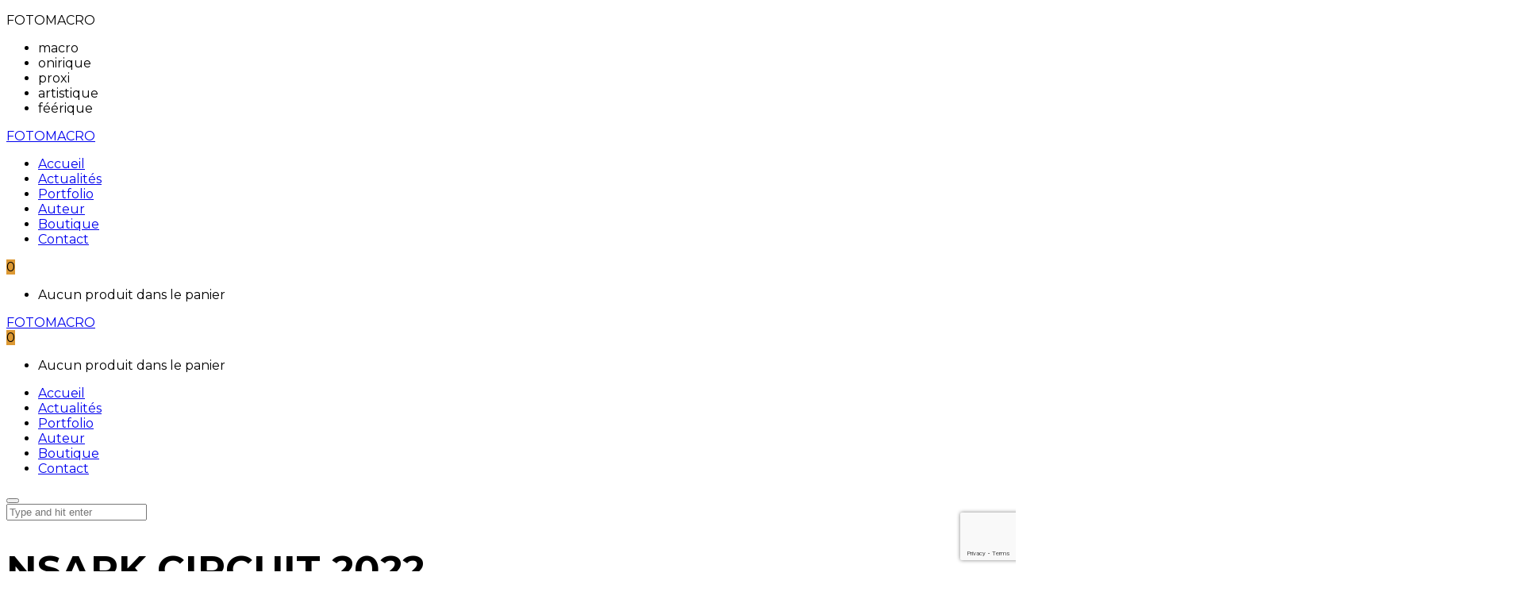

--- FILE ---
content_type: text/html; charset=UTF-8
request_url: https://fotomacro.fr/nsapk-circuit-2022/
body_size: 55896
content:

<!DOCTYPE html>
<html dir="ltr" lang="fr-FR" prefix="og: https://ogp.me/ns#">
	<head>
		<meta charset="UTF-8">
		<meta name="viewport" content="width=device-width, initial-scale=1">
		<link rel="profile" href="https://gmpg.org/xfn/11">

		<style id="jetpack-boost-critical-css">@media all{.gm_tr_list>*{display:block;position:relative;padding:10px;box-sizing:border-box;background-color:#2b2c30;border-radius:5px;height:120px;padding:20px 20px;grid-area:"cell";color:#b7bbc0}.gm_br_desc{grid-area:br_desc;height:100%;padding-bottom:20px;box-sizing:border-box;display:flex;align-items:flex-end;line-height:1.3}.gm_br_banner{display:flex;justify-content:flex-end;align-items:flex-end;grid-area:br_image;height:110px;margin-top:auto;filter:drop-shadow(0px 8px 40px rgba(0,0,0,.25))}}@media all{#jp-relatedposts{display:none;padding-top:1em;margin:1em 0;position:relative;clear:both}.jp-relatedposts:after{content:"";display:block;clear:both}#jp-relatedposts h3.jp-relatedposts-headline{margin:0 0 1em 0;display:inline-block;float:left;font-size:9pt;font-weight:700;font-family:inherit}#jp-relatedposts h3.jp-relatedposts-headline em:before{content:"";display:block;width:100%;min-width:30px;border-top:1px solid #dcdcde;border-top:1px solid rgb(0 0 0/.2);margin-bottom:1em}#jp-relatedposts h3.jp-relatedposts-headline em{font-style:normal;font-weight:700}ul{box-sizing:border-box}.screen-reader-text{border:0;clip:rect(1px,1px,1px,1px);clip-path:inset(50%);height:1px;margin:-1px;overflow:hidden;padding:0;position:absolute;width:1px;word-wrap:normal!important}#cookie-notice *{-webkit-box-sizing:border-box;-moz-box-sizing:border-box;box-sizing:border-box}#cookie-notice .cookie-notice-container{display:block}#cookie-notice.cookie-notice-hidden .cookie-notice-container{display:none}.cookie-notice-container{padding:15px 30px;text-align:center;width:100%;z-index:2}.cn-close-icon{position:absolute;right:15px;top:50%;margin-top:-10px;width:15px;height:15px;opacity:.5;padding:10px;outline:0}.cn-close-icon:after,.cn-close-icon:before{position:absolute;content:" ";height:15px;width:2px;top:3px;background-color:grey}.cn-close-icon:before{transform:rotate(45deg)}.cn-close-icon:after{transform:rotate(-45deg)}#cookie-notice .cn-button{margin:0 0 0 10px;display:inline-block}.cn-text-container{margin:0 0 6px}.cn-buttons-container,.cn-text-container{display:inline-block}@media all and (max-width:900px){.cookie-notice-container #cn-notice-buttons,.cookie-notice-container #cn-notice-text{display:block}#cookie-notice .cn-button{margin:0 5px 5px}}@media all and (max-width:480px){.cookie-notice-container{padding:15px 25px}}.screen-reader-text{height:1px;margin:-1px;overflow:hidden;padding:0;position:absolute;top:-10000em;width:1px;clip:rect(0,0,0,0);border:0}@media (prefers-reduced-motion:no-preference){html{scroll-behavior:smooth}}:root{--swiper-theme-color:#007aff}.swiper-wrapper{position:relative;width:100%;height:100%;z-index:1;display:flex;box-sizing:none}.swiper-wrapper{transform:translate3d(0,0,0)}div.sharedaddy{clear:both}div.sharedaddy h3.sd-title{margin:0 0 1em 0;display:inline-block;line-height:1.2;font-size:9pt;font-weight:700}div.sharedaddy h3.sd-title:before{content:"";display:block;width:100%;min-width:30px;border-top:1px solid #dcdcde;margin-bottom:1em}.vc_column-inner::after,.vc_row:after{clear:both}.vc_row:after,.vc_row:before{content:" ";display:table}.vc_column_container{width:100%}.vc_row{margin-left:-15px;margin-right:-15px}.vc_col-sm-12{position:relative;min-height:1px;padding-left:15px;padding-right:15px;box-sizing:border-box}@media (min-width:768px){.vc_col-sm-12{float:left}.vc_col-sm-12{width:100%}}.wpb_text_column :last-child,.wpb_text_column p:last-child{margin-bottom:0}.wpb_content_element{margin-bottom:35px}.wpb-content-wrapper{margin:0;padding:0;border:none;overflow:unset;display:block}.vc_column-inner::after,.vc_column-inner::before{content:" ";display:table}.vc_column_container{padding-left:0;padding-right:0}.vc_column_container>.vc_column-inner{box-sizing:border-box;padding-left:15px;padding-right:15px;width:100%}@font-face{font-family:base-icon;font-weight:400;font-style:normal}[class^=base-icon-]{font-family:base-icon!important;speak:none;font-style:normal;font-weight:400;font-variant:normal;text-transform:none;line-height:1;-webkit-font-smoothing:antialiased;-moz-osx-font-smoothing:grayscale}.base-icon-close:before{content:""}.base-icon-magnifying-glass:before{content:""}.base-icon-minicart:before{content:""}@font-face{font-family:basic-ui-icons;font-weight:400;font-style:normal}[class^=basic-ui-icon-]{font-family:basic-ui-icons!important;speak:none;font-style:normal;font-weight:400;font-variant:normal;text-transform:none;line-height:1;-webkit-font-smoothing:antialiased;-moz-osx-font-smoothing:grayscale}.basic-ui-icon-search:before{content:""}@font-face{font-family:multimedia-icons;font-weight:400;font-style:normal}html{font-family:sans-serif;-webkit-text-size-adjust:100%;-ms-text-size-adjust:100%}body{margin:0}header,main,nav{display:block}a{background-color:#fff0}strong{font-weight:700}h1{font-size:2em;margin:.67em 0}img{border:0}svg:not(:root){overflow:hidden}button,input,textarea{color:inherit;font:inherit;margin:0}button{overflow:visible}button{text-transform:none}button,input[type=submit]{-webkit-appearance:button}input{line-height:normal}fieldset{border:1px solid silver;margin:0 2px;padding:.35em .625em .75em}textarea{overflow:auto}body,button,input,textarea{color:#404040;font-family:sans-serif;font-size:16px;font-size:1rem;line-height:1.5}h1,h2,h3,h4,h5{clear:both}p{margin-bottom:1.5em}em,i{font-style:italic}html{box-sizing:border-box}*,:after,:before{box-sizing:inherit}body{background:#fff}ul{margin:0 0 1.5em .5em}ul{list-style:disc}dt{font-weight:700}dd{margin:0 1.5em 1.5em}img{height:auto;max-width:100%}.screen-reader-text{clip:rect(1px,1px,1px,1px);position:absolute!important;height:1px;width:1px;overflow:hidden;word-wrap:normal!important}.site-content:after,.site-content:before,.site-header:after,.site-header:before{content:"";display:table;table-layout:fixed}.site-content:after,.site-header:after{clear:both}.widget{margin:0 0 1.5em}.hentry{margin:0 0 1.5em}.wp-caption-text{text-align:center}.gallery{margin-bottom:1.5em}.gallery-item{display:inline-block;text-align:center;vertical-align:top;width:100%}.gallery-columns-2 .gallery-item{max-width:50%}.gallery-caption{display:block}.woocommerce ul.cart_list{list-style:none;padding:0;margin:0}.woocommerce ul.cart_list li{padding:10px 15px;margin:0;list-style:none;padding-bottom:0}.woocommerce ul.cart_list li:after{clear:both;content:" ";display:table}.woocommerce ul.cart_list li:before{content:" ";display:table}.woocommerce ul.product_list_widget{list-style:none;padding:0;margin:0}.woocommerce ul.product_list_widget li{padding:10px 15px;margin:0;list-style:none}.woocommerce ul.product_list_widget li:after{clear:both;content:" ";display:table}.woocommerce ul.product_list_widget li.empty{padding-bottom:0}.woocommerce ul.product_list_widget li:before{content:" ";display:table}.woocommerce ul.cart_list li:after,.woocommerce ul.cart_list li:before,.woocommerce ul.product_list_widget li:after,.woocommerce ul.product_list_widget li:before{content:" ";display:table}.woocommerce ul.cart_list li:after,.woocommerce ul.product_list_widget li:after{clear:both}html{line-height:1.15;-webkit-text-size-adjust:100%}a{background-color:#fff0}strong{font-weight:bolder}img{border-style:none}button,input,textarea{font-family:inherit;font-size:100%;line-height:1.15;margin:0}button,input{overflow:visible}button{text-transform:none}[type=submit],button{-webkit-appearance:button}fieldset{padding:.35em .75em .625em}textarea{overflow:auto}h1,h2,h3,h4,h5{clear:both}em,i{font-style:italic}html{-webkit-box-sizing:border-box;box-sizing:border-box}*{-webkit-box-sizing:inherit;box-sizing:inherit}:after,:before{-webkit-box-sizing:inherit;box-sizing:inherit}ul{padding-left:15px}ul{list-style:disc}dt{font-weight:700}dd{margin:0 1.5em 1.5em}img{height:auto;max-width:100%}.screen-reader-text{border:0;clip:rect(1px,1px,1px,1px);-webkit-clip-path:inset(50%);clip-path:inset(50%);height:1px;margin:-1px;overflow:hidden;padding:0;position:absolute!important;width:1px;word-wrap:normal!important}.site-content:after,.site-header:after{clear:both}.widget{margin:0 0 1.5em}.wp-caption-text{text-align:center}.gallery{margin-bottom:1.5em}.gallery-item{display:inline-block;text-align:center;vertical-align:top;width:100%}.gallery-columns-2 .gallery-item{max-width:50%}.gallery-caption{display:block}html{-webkit-box-sizing:border-box;box-sizing:border-box;-ms-overflow-style:scrollbar}*,::after,::before{-webkit-box-sizing:inherit;box-sizing:inherit}.container{width:100%;padding-right:15px;padding-left:15px;margin-right:auto;margin-left:auto}@media (min-width:576px){.container{max-width:540px}}@media (min-width:768px){.container{max-width:720px}}@media (min-width:992px){.container{max-width:960px}}@media (min-width:1200px){.container{max-width:1170px}}.row{display:-webkit-box;display:-webkit-flex;display:-ms-flexbox;display:flex;-webkit-flex-wrap:wrap;-ms-flex-wrap:wrap;flex-wrap:wrap;margin-right:-15px;margin-left:-15px}.col,.col-12,.col-auto,.col-md-4,.col-md-8{position:relative;width:100%;padding-right:15px;padding-left:15px}.col{-webkit-flex-basis:0%;-ms-flex-preferred-size:0;flex-basis:0%;-webkit-box-flex:1;-webkit-flex-grow:1;-ms-flex-positive:1;flex-grow:1;max-width:100%}.col-auto{-webkit-box-flex:0;-webkit-flex:0 0 auto;-ms-flex:0 0 auto;flex:0 0 auto;width:auto;max-width:100%}.col-12{-webkit-box-flex:0;-webkit-flex:0 0 100%;-ms-flex:0 0 100%;flex:0 0 100%;max-width:100%}@media (min-width:768px){.col-md-4{-webkit-box-flex:0;-webkit-flex:0 0 33.33333%;-ms-flex:0 0 33.33333%;flex:0 0 33.33333%;max-width:33.33333%}.col-md-8{-webkit-box-flex:0;-webkit-flex:0 0 66.66667%;-ms-flex:0 0 66.66667%;flex:0 0 66.66667%;max-width:66.66667%}}.site-header .logo{font-size:1.125em;font-weight:700;float:left}.site-header .logo a{height:75px;min-height:75px;text-decoration:none}.site-header .logo a{display:-webkit-box;display:-webkit-flex;display:-ms-flexbox;display:flex;-webkit-box-align:center;-webkit-align-items:center;-ms-flex-align:center;align-items:center;-webkit-box-pack:center;-webkit-justify-content:center;-ms-flex-pack:center;justify-content:center}.blog-post-widget .item .image,.vc_column-inner{background:50%no-repeat;background-size:cover}.blog-post-widget .item .blog-detail,.heading-decor:after,.preloader_content__container:after,.preloader_content__container:before,.site-content .date{color:#c48f56}body{font-size:16px;min-width:320px;position:relative;line-height:1.5;font-family:Montserrat,sans-serif;overflow-x:hidden;min-height:100%;margin:0;visibility:visible!important}*,::after,::before{border-width:0}header,nav{display:block}body{margin:0;font-family:Montserrat;font-size:16px;color:#161616}a{color:inherit}img{border:none;height:auto}a,button,input,textarea{font-family:inherit}button,input,textarea{font-family:inherit}input::-webkit-input-placeholder,textarea::-webkit-input-placeholder{color:inherit}input::-moz-placeholder,textarea::-moz-placeholder{color:inherit}input:-ms-input-placeholder,textarea:-ms-input-placeholder{color:inherit}input::-ms-input-placeholder,textarea::-ms-input-placeholder{color:inherit}input::placeholder,textarea::placeholder{color:inherit}.centered-container{position:absolute;top:50%;left:50%;-webkit-transform:translate(-50%,-50%);-ms-transform:translate(-50%,-50%);transform:translate(-50%,-50%)}.header-space{height:75px}dl{margin:0 20px}dt{font-weight:700}dd{margin:0 0 20px}.gallery .gallery-item{margin:0;display:inline-block;vertical-align:text-bottom}.gallery .gallery-item .wp-caption-text{display:none}.gallery-columns-2 .gallery-item{width:49%}#all{position:relative;overflow:hidden}.vc_column-inner{background-position:50%}.s-sidebar{margin-bottom:30px}.s-sidebar>.w{background:#fff;border:1px solid #eee;padding:25px 35px 0}.h2,h1,h2,h3,h4,h5{margin:20px 0}h1{font-size:3.75em;line-height:1.2em;font-weight:700}.h2,h2{font-size:3em;line-height:1.2em;font-weight:700}h3{font-size:2.25em;line-height:1.2em;font-weight:700}h4{font-size:1.875em;line-height:1.2em;font-weight:700}h5{font-size:1.5em;line-height:1.2em;font-weight:700}@media (max-width:767.98px){h1{font-size:48px!important}.h2,h2{font-size:36px!important}h3{font-size:30px!important}h4{font-size:24px!important}h5{font-size:18px!important}}.heading-decor{margin:15px 0 30px;position:relative}.widget .heading-decor{margin-bottom:25px}.heading-decor>*{margin:0}.heading-decor:after{content:"";display:inline-block;height:1px;width:20px;border-bottom:1px solid;margin-top:20px;vertical-align:top}.preloader{position:fixed;top:0;left:0;right:0;bottom:0;z-index:1050;background:#fff}.preloader_content{position:absolute;top:50%;left:50%;-webkit-transform:translate(-50%,-50%);-ms-transform:translate(-50%,-50%);transform:translate(-50%,-50%);height:45px;overflow:hidden;font-family:Lato,sans-serif;font-size:35px;line-height:40px;width:100%;text-align:center}.preloader_content__container{font-weight:600;overflow:hidden;height:44px;padding:0 40px;display:inline-block;position:relative}.preloader_content__container:before{content:"[";left:0}.preloader_content__container:after{content:"]";position:absolute;right:0;position:absolute;top:0;font-size:42px;line-height:40px}.preloader_content__container:before{position:absolute;top:0;font-size:42px;line-height:40px}.preloader_content__container__text{float:left;margin:0}.preloader_content__container__list{margin-top:0;text-align:left;list-style:none;display:block;float:left;margin:0}.preloader_content__container__list__item{line-height:40px;margin:0}.site-header{position:absolute;display:none;top:0;left:0;width:100%;z-index:999;-webkit-perspective:2000px;perspective:2000px}.site-header.mobile-type{display:block}.site-header.mobile-type .header-main-block{min-height:80px}@media (min-width:1199.98px){.site-header{display:block}.site-header.mobile-type{display:none}}.site-header.fixed-header{position:fixed}.site-header.dark-header{color:#000}.site-header [class*=col]{position:initial;-webkit-flex-wrap:wrap;-ms-flex-wrap:wrap;flex-wrap:wrap;padding:11px 15px}.site-header [class*=col]>:not(:last-child){margin-right:25px}@media screen and (max-width:1100px){.site-header [class*=col]>:not(:last-child){margin-right:15px}}.site-header .row>div{display:-webkit-box;display:-webkit-flex;display:-ms-flexbox;display:flex;-webkit-box-align:center;-webkit-align-items:center;-ms-flex-align:center;align-items:center;-webkit-flex-wrap:nowrap;-ms-flex-wrap:nowrap;flex-wrap:nowrap}.site-header .desktop-main-bar-right{margin-left:auto;-webkit-box-pack:end;-webkit-justify-content:flex-end;-ms-flex-pack:end;justify-content:flex-end}.site-header .mobile-main-bar-right{margin-left:auto;-webkit-box-pack:end;-webkit-justify-content:flex-end;-ms-flex-pack:end;justify-content:flex-end}.header-space{height:97px}@media (max-width:991.98px){.header-space{height:80px!important}}.header-search-button{position:relative;font-size:18px}.header-search-button i{display:block}.header-search-button i.base-icon-close{position:absolute;top:0;left:0;opacity:0}.header-minicart{position:relative}.header-minicart .hm-count{position:relative;display:block;color:inherit}.header-minicart .hm-count i{display:block;font-size:20px}.header-minicart .hm-count span{position:absolute;top:-7px;right:-7px;font-size:8px;font-weight:600;line-height:14px;height:14px;min-width:14px;background:#272626;color:#fff;padding:0 4px;border-radius:7px;text-align:center}.header-minicart .minicart-wrap{position:absolute;top:100%;right:0;color:#000;width:300px;font-size:14px;background:#fff;-webkit-box-shadow:2px 2px 20px rgb(53 53 53/.2);box-shadow:2px 2px 20px rgb(53 53 53/.2);border-radius:8px;margin-top:30px;z-index:10}.header-minicart .minicart-wrap:before{content:"";position:absolute;top:-30px;left:0;right:0;height:30px}.header-minicart .minicart-wrap .cart_list{padding-top:15px;overflow:auto;overflow-x:hidden;max-height:375px}.navigation{float:left;opacity:0;-webkit-transform:translateX(100%);-ms-transform:translateX(100%);transform:translateX(100%);visibility:hidden;font-size:12px}.navigation.visible_menu{opacity:1;visibility:visible;-webkit-transform:translateX(0);-ms-transform:translateX(0);transform:translateX(0)}.navigation ul{margin:0;padding:0}.navigation li{display:block}.navigation a{text-decoration:none}.navigation>ul>li{float:left;position:relative}.navigation>ul>li:not(:last-of-type){margin-right:10px}.navigation.hover-style2>ul>li:not(:last-of-type){margin:0}.navigation.hover-style2>ul>li>a span{border:none;padding:2px 10px;position:relative;display:block}.navigation>ul>li>a{display:table-cell;position:relative;line-height:25px;text-transform:uppercase;height:75px;vertical-align:middle;line-height:1.2em;text-align:center}.navigation>ul>li>a span{display:block;border:1px solid #fff0;border-right:none;padding:7px 3px 7px 10px}.butter-button{float:left;width:15px;height:11px;position:relative;margin:30px 0 30px 30px}.butter-button.visible_menu{display:none}.butter-button div{height:1px;-webkit-box-shadow:inset 0 0 0 3px;box-shadow:inset 0 0 0 3px;margin:5px 0}.butter-button:after,.butter-button:before{content:"";position:absolute;top:0;width:100%;-webkit-box-shadow:inset 0 0 0 3px;box-shadow:inset 0 0 0 3px;height:1px}.butter-button:after{top:auto;bottom:0}.header-minicart{float:left}.hm-count{display:block;text-align:center;position:relative;font-size:18px}.hm-count i{display:block}.hm-count span{display:block;font-size:10px;position:absolute;top:-7px;right:-7px;background:#9d7245;color:#fff;line-height:17px;height:17px;min-width:17px;padding:0 2px;border-radius:50%}.header-minicart .minicart-wrap{position:absolute;background:#fbfbfb;top:100%;right:-15px;padding:5px 15px 15px;opacity:0;visibility:hidden;color:#252a31;width:310px}.minicart-wrap .cart_list.product_list_widget{margin:0-15px}.search-popup{position:fixed;top:0;left:0;right:0;bottom:0;z-index:99;background:#fff;opacity:0;visibility:hidden;padding:75px 15px 0}.search-popup .centered-container{width:90%!important;max-width:540px}.search-popup .searchform{border-width:1px;border-style:solid;overflow:hidden}.search-popup .searchform div{margin-right:50px}.search-popup .searchform .searchsubmit{float:right;background:0 0;border:none;line-height:48px;width:48px;padding:0;font-size:21px;color:inherit}.search-popup .searchform .input{width:100%;border:none;padding:0 20px;line-height:48px;height:48px;background:#fff0;color:inherit}.widget_categories ul{background:0 0;padding:0;margin:-11px 0 0;font-size:16px;font-weight:300;color:#a8a8a8;text-align:left}.widget_categories ul li{padding:11px 40px 11px 35px;border:none;display:block;border-bottom:1px solid #e8e8e8;position:relative}.widget_categories ul li a{text-decoration:none}.widget_categories ul li a[href]:after{content:"";font-family:multimedia-icons!important;speak:none;font-style:normal;font-weight:400;font-variant:normal;text-transform:none;line-height:1;-webkit-font-smoothing:antialiased;-moz-osx-font-smoothing:grayscale;position:absolute;left:0;top:17px;opacity:.8;font-size:14px}.searchform{border-width:1px;border-style:solid}.searchform .searchsubmit{float:right;width:40px;height:40px;line-height:40px;background:0 0;border:none;padding:0;color:inherit}.searchform .searchsubmit i{vertical-align:middle}.searchform div{margin-right:40px}.searchform .input{background:#fff0;border:none;color:inherit;font-size:1em;padding:0 15px;line-height:40px}.tagcloud{font-size:14px;text-transform:lowercase}.tagcloud .tag-cloud-link{font-size:1em!important;display:inline-block;vertical-align:middle;text-decoration:none;color:#000;background:#f0f0f0;padding:9px 18px;line-height:1em;margin-bottom:9px;margin-right:5px}.blog-post-widget .item{overflow:hidden;position:relative;margin-bottom:10px;padding:5px 0}.blog-post-widget .item .image{width:70px;height:70px;display:block;float:left;background-position:50%;border:1px solid #eee}.blog-post-widget .item .text{margin-left:90px}.blog-post-widget .item .name{font-weight:700;line-height:18px;font-size:16px;display:block;text-decoration:none}.blog-post-widget .item .blog-detail{font-size:12px;margin:0 0 5px 0;font-weight:600}.site-content{position:relative;font-weight:300}.site-content .date{font-size:11px;font-weight:700;margin:0 0 30px}.post-img{text-align:center}.post-content p{line-height:1.875em}.post-nav a>*{display:inline-block;vertical-align:middle}.post-nav a span{text-decoration:underline;font-size:12px;font-weight:500}.post-nav a i+span{margin-left:10px}body{overflow-anchor:none}.site-header .logo a{height:auto;min-height:auto}.butter-button,.desktop-main-bar-left>*,.desktop-main-bar-right>*{margin-top:0;margin-bottom:0}.header-main-block{display:flex;align-items:center}.butter-button div{position:relative}.butter-button div:before{content:"";position:absolute;top:50%;left:50%;width:30px;height:30px;transform:translate(-50%,-50%)}.vc_row,.wpb_wrapper{background:50%no-repeat;background-size:cover}.vc_row,.wpb_wrapper{position:relative;z-index:1}@media screen and (max-width:768px),screen and (max-width:992px) and (max-height:450px) and (orientation:landscape){body{font-size:14px!important}}@media screen and (max-width:640px){.site-header .logo{margin-left:0}}.mobile-navigation-block{position:fixed;top:0;right:0;bottom:0;background:#fff;-webkit-transform:translate(100%);-ms-transform:translate(100%);transform:translate(100%);width:260px;z-index:200}.mobile-navigation{position:absolute;top:95px;left:0;right:0;bottom:35px;overflow-x:hidden;overflow-y:auto;font-weight:500;font-size:12px}.mobile-navigation ul{padding:0;margin:0}.mobile-navigation ul li{display:block}.mobile-navigation a{color:inherit;text-decoration:none}.mobile-navigation .menu{padding-left:0}.mobile-navigation .menu.container{margin:0 auto;padding:0 30px}.mobile-navigation .menu>li>a{position:relative;line-height:25px;text-transform:uppercase;vertical-align:middle;padding:10px 0;text-align:left;display:block;height:auto;max-width:none}.mobile-navigation .menu>li>a span{border:none;padding:2px 10px;position:relative;display:block;line-height:1}.mobile-navigation.hover-style1 .menu>li>a span{display:block;border:1px solid #fff0;border-right:none;padding:7px 3px 7px 10px;margin:-7px 0-7px -10px}.mobile-navigation .menu li>a{display:flex;align-items:center}@media screen and (max-width:1199.98px){.navigation{margin-right:0}.navigation>ul>li:not(:last-of-type){margin-right:20px}.navigation{position:fixed;top:75px;right:0;bottom:0;z-index:20;background:#fff;color:#292929;padding:15px 30px;width:260px;max-width:260px;overflow-y:auto;margin-right:0;transform:translateX(100%);border:none;display:none}.butter-button{display:block!important}.navigation>ul{float:none}.navigation>ul>li,.navigation>ul>li+li,.navigation>ul>li:not(:last-of-type){float:none;padding:0!important;margin:0 0;display:block}.navigation>ul>li>a{padding:10px 0;text-align:left;display:block;height:auto;max-width:none}}@media screen and (max-width:768px),screen and (max-width:992px) and (max-height:450px) and (orientation:landscape){body{font-size:14px}.site-content{padding:20px 15px}.preloader_content{font-size:18px}.preloader_content__container{padding:0 25px}.preloader_content__container__list{padding-left:20px}}@media screen and (max-width:640px){.post-nav a span{display:none}.butter-button{margin-left:0}}div.sharedaddy{clear:both}div.sharedaddy h3.sd-title{margin:0 0 1em 0;display:inline-block;line-height:1.2;font-size:9pt;font-weight:700}.sd-sharing{margin-bottom:1em}}@media all{.screen-reader-text{clip:rect(1px,1px,1px,1px);word-wrap:normal!important;border:0;clip-path:inset(50%);height:1px;margin:-1px;overflow:hidden;overflow-wrap:normal!important;padding:0;position:absolute!important;width:1px}}@media all{.screen-reader-text{clip:rect(1px,1px,1px,1px);word-wrap:normal!important;border:0;clip-path:inset(50%);height:1px;margin:-1px;overflow:hidden;overflow-wrap:normal!important;padding:0;position:absolute!important;width:1px}:root{--swiper-theme-color:#007aff}.jp-carousel-overlay .swiper-container{margin-left:auto;margin-right:auto;position:relative;overflow:hidden;list-style:none;padding:0;z-index:1}.jp-carousel-overlay .swiper-wrapper{position:relative;width:100%;height:100%;z-index:1;display:flex;box-sizing:content-box}.jp-carousel-overlay .swiper-wrapper{transform:translate3d(0,0,0)}:root{--swiper-navigation-size:44px}.jp-carousel-overlay .swiper-button-next,.jp-carousel-overlay .swiper-button-prev{position:absolute;top:50%;width:calc(var(--swiper-navigation-size)/44*27);height:var(--swiper-navigation-size);margin-top:calc(0px - (var(--swiper-navigation-size)/ 2));z-index:10;display:flex;align-items:center;justify-content:center;color:var(--swiper-navigation-color,var(--swiper-theme-color))}.jp-carousel-overlay .swiper-button-next:after,.jp-carousel-overlay .swiper-button-prev:after{font-family:swiper-icons;font-size:var(--swiper-navigation-size);text-transform:none!important;letter-spacing:0;text-transform:none;font-variant:initial;line-height:1}.jp-carousel-overlay .swiper-button-prev{left:10px;right:auto}.jp-carousel-overlay .swiper-button-prev:after{content:"prev"}.jp-carousel-overlay .swiper-button-next{right:10px;left:auto}.jp-carousel-overlay .swiper-button-next:after{content:"next"}.jp-carousel-overlay .swiper-pagination{position:absolute;text-align:center;transform:translate3d(0,0,0);z-index:10}:root{--jp-carousel-primary-color:#fff;--jp-carousel-primary-subtle-color:#999;--jp-carousel-bg-color:#000;--jp-carousel-bg-faded-color:#222;--jp-carousel-border-color:#3a3a3a}.jp-carousel-overlay .swiper-button-next,.jp-carousel-overlay .swiper-button-prev{background-image:none}.jp-carousel-wrap *{line-height:inherit}.jp-carousel-wrap.swiper-container{height:auto;width:100vw}.jp-carousel-overlay .swiper-button-next,.jp-carousel-overlay .swiper-button-prev{opacity:.5;height:initial;width:initial;padding:20px 40px;background-image:none}.jp-carousel-overlay .swiper-button-next:after,.jp-carousel-overlay .swiper-button-prev:after{content:none}.jp-carousel-overlay .swiper-button-next svg,.jp-carousel-overlay .swiper-button-prev svg{height:30px;width:28px;background:var(--jp-carousel-bg-color);border-radius:4px}.jp-carousel-overlay{font-family:"Helvetica Neue",sans-serif!important;z-index:2147483647;overflow-x:hidden;overflow-y:auto;direction:ltr;position:fixed;top:0;right:0;bottom:0;left:0;background:var(--jp-carousel-bg-color)}.jp-carousel-overlay *{box-sizing:border-box}.jp-carousel-overlay h2:before,.jp-carousel-overlay h3:before{content:none;display:none}.jp-carousel-overlay .swiper-container .swiper-button-prev{left:0;right:auto}.jp-carousel-overlay .swiper-container .swiper-button-next{right:0;left:auto}.jp-carousel-container{display:grid;grid-template-rows:1fr 64px;height:100%}.jp-carousel-info{display:flex;flex-direction:column;text-align:left!important;-webkit-font-smoothing:subpixel-antialiased!important;z-index:100;background-color:var(--jp-carousel-bg-color);opacity:1}.jp-carousel-info-footer{position:relative;background-color:var(--jp-carousel-bg-color);height:64px;display:flex;align-items:center;justify-content:space-between;width:100vw}.jp-carousel-info-extra{display:none;background-color:var(--jp-carousel-bg-color);padding:35px;width:100vw;border-top:1px solid var(--jp-carousel-bg-faded-color)}.jp-carousel-title-and-caption{margin-bottom:15px}.jp-carousel-photo-info{left:0!important;width:100%!important}.jp-carousel-comments-wrapper{padding:0;width:100%!important;display:none}.jp-carousel-close-hint{letter-spacing:0!important;position:fixed;top:20px;right:30px;padding:10px;text-align:right;width:45px;height:45px;z-index:15;color:var(--jp-carousel-primary-color)}.jp-carousel-close-hint svg{padding:3px 2px;background:var(--jp-carousel-bg-color);border-radius:4px}.jp-carousel-pagination-container{flex:1;margin:0 15px 0 35px}.jp-carousel-pagination,.jp-swiper-pagination{color:var(--jp-carousel-primary-color);font-size:15px;font-weight:400;white-space:nowrap;display:none;position:static!important}.jp-carousel-pagination-container .swiper-pagination{text-align:left;line-height:8px}.jp-carousel-pagination{padding-left:5px}.jp-carousel-info-footer .jp-carousel-photo-title-container{flex-basis:50vw;flex:4;justify-content:center;overflow:hidden;margin:0}.jp-carousel-photo-caption,.jp-carousel-photo-title{background:0 0!important;border:none!important;display:inline-block;font:normal 20px/1.3em"Helvetica Neue",sans-serif;line-height:normal;letter-spacing:0!important;margin:0 0 10px 0;padding:0;overflow:hidden;text-shadow:none!important;text-transform:none!important;color:var(--jp-carousel-primary-color)}.jp-carousel-info-footer .jp-carousel-photo-caption{text-align:center;font-size:15px;white-space:nowrap;color:var(--jp-carousel-primary-subtle-color);margin:0;text-overflow:ellipsis}.jp-carousel-photo-title{font-size:32px;margin-bottom:2px}.jp-carousel-photo-description{color:var(--jp-carousel-primary-subtle-color);font-size:16px;margin:25px 0;width:100%}.jp-carousel-photo-description{overflow:hidden;overflow-wrap:break-word}.jp-carousel-caption{font-size:14px;font-weight:400;margin:0}.jp-carousel-image-meta{color:var(--jp-carousel-primary-color);font-size:13px;font:12px/1.4"Helvetica Neue",sans-serif!important;width:100%;display:none}.jp-carousel-image-meta ul{margin:0!important;padding:0!important;list-style:none!important}a.jp-carousel-image-download{display:inline-block;clear:both;color:var(--jp-carousel-primary-subtle-color);line-height:1;font-weight:400;font-size:14px;text-decoration:none}a.jp-carousel-image-download svg{display:inline-block;vertical-align:middle;margin:0 3px;padding-bottom:2px}.jp-carousel-comments{font:15px/1.7"Helvetica Neue",sans-serif!important;font-weight:400;background:none #fff0;width:100%;bottom:10px;margin-top:20px}#jp-carousel-comment-form{margin:0 0 10px!important;width:100%}textarea#jp-carousel-comment-form-comment-field{background:var(--jp-carousel-bg-faded-color);border:1px solid var(--jp-carousel-border-color);color:var(--jp-carousel-primary-subtle-color);font:16px/1.4"Helvetica Neue",sans-serif!important;width:100%;padding:10px 10px 5px;margin:0;float:none;height:147px;-webkit-box-shadow:inset 2px 2px 2px rgb(0 0 0/.1);box-shadow:inset 2px 2px 2px rgb(0 0 0/.1);-moz-border-radius:3px;-webkit-border-radius:3px;border-radius:3px;overflow:hidden;-webkit-box-sizing:border-box;-moz-box-sizing:border-box;box-sizing:border-box}textarea#jp-carousel-comment-form-comment-field::-webkit-input-placeholder{color:#555}#jp-carousel-loading-overlay{display:none;position:fixed;top:0;bottom:0;left:0;right:0}#jp-carousel-loading-wrapper{display:flex;align-items:center;justify-content:center;height:100vh;width:100vw}#jp-carousel-library-loading,#jp-carousel-library-loading:after{border-radius:50%;width:40px;height:40px}#jp-carousel-library-loading{float:left;margin:22px 0 0 10px;font-size:10px;position:relative;text-indent:-9999em;border-top:8px solid rgb(255 255 255/.2);border-right:8px solid rgb(255 255 255/.2);border-bottom:8px solid rgb(255 255 255/.2);border-left:8px solid var(--jp-carousel-primary-color);-webkit-transform:translateZ(0);-ms-transform:translateZ(0);transform:translateZ(0)}#jp-carousel-comment-form-spinner,#jp-carousel-comment-form-spinner:after{border-radius:50%;width:20px;height:20px}#jp-carousel-comment-form-spinner{display:none;float:left;margin:22px 0 0 10px;font-size:10px;position:absolute;text-indent:-9999em;border-top:4px solid rgb(255 255 255/.2);border-right:4px solid rgb(255 255 255/.2);border-bottom:4px solid rgb(255 255 255/.2);border-left:4px solid var(--jp-carousel-primary-color);-webkit-transform:translateZ(0);-ms-transform:translateZ(0);transform:translateZ(0);margin:0 auto;top:calc(50% - 15px);left:0;bottom:0;right:0}.jp-carousel-info-content-wrapper{max-width:800px;margin:auto}#jp-carousel-comment-form-submit-and-info-wrapper{display:none;overflow:hidden;width:100%}#jp-carousel-comment-form-commenting-as input{background:var(--jp-carousel-bg-color);border:1px solid var(--jp-carousel-border-color);color:var(--jp-carousel-primary-subtle-color);font:16px/1.4"Helvetica Neue",sans-serif!important;padding:10px;float:left;-webkit-box-shadow:inset 2px 2px 2px rgb(0 0 0/.2);box-shadow:inset 2px 2px 2px rgb(0 0 0/.2);-moz-border-radius:2px;-webkit-border-radius:2px;border-radius:2px;width:285px}#jp-carousel-comment-form-commenting-as fieldset{float:left;border:none;margin:20px 0 0 0;padding:0;clear:both}#jp-carousel-comment-form-commenting-as label{font:400 13px/1.7"Helvetica Neue",sans-serif!important;margin:0 20px 3px 0;float:left;width:100px}#jp-carousel-comment-form-button-submit{margin-top:20px;margin-left:auto;display:block;border:solid 1px var(--jp-carousel-primary-color);background:var(--jp-carousel-bg-color);border-radius:3px;padding:8px 16px;font-size:14px;color:var(--jp-carousel-primary-color)}#jp-carousel-comment-form-container{margin-bottom:15px;width:100%;margin-top:20px;color:var(--jp-carousel-primary-subtle-color);position:relative;overflow:hidden}#jp-carousel-comment-post-results{display:none;overflow:auto;width:100%}#jp-carousel-comments-loading{font:400 15px/1.7"Helvetica Neue",sans-serif!important;display:none;color:var(--jp-carousel-primary-subtle-color);text-align:left;margin-bottom:20px;width:100%;bottom:10px;margin-top:20px}.jp-carousel-photo-icons-container{flex:1;display:block;text-align:right;margin:0 20px 0 30px;white-space:nowrap}.jp-carousel-icon-btn{padding:16px;text-decoration:none;border:none;background:0 0;display:inline-block;height:64px}.jp-carousel-icon{border:none;display:inline-block;line-height:0;font-weight:400;font-style:normal;border-radius:4px;width:31px;padding:4px 3px 3px}.jp-carousel-icon svg{display:inline-block}.jp-carousel-overlay rect{fill:var(--jp-carousel-primary-color)}.jp-carousel-icon .jp-carousel-has-comments-indicator{display:none;font-size:12px;vertical-align:top;margin-left:-16px;line-height:1;padding:2px 4px;border-radius:4px;background:var(--jp-carousel-primary-color);color:var(--jp-carousel-bg-color);font-weight:400;font-family:"Helvetica Neue",sans-serif!important;position:relative}@media only screen and (max-width:760px){.jp-carousel-overlay .swiper-container .swiper-button-next,.jp-carousel-overlay .swiper-container .swiper-button-prev{display:none!important}.jp-carousel-image-meta{float:none!important;width:100%!important;-moz-box-sizing:border-box;-webkit-box-sizing:border-box;box-sizing:border-box;margin-left:0}.jp-carousel-close-hint{font-size:26px!important;position:fixed!important;top:10px;right:10px}.jp-carousel-wrap{background-color:var(--jp-carousel-bg-color)}.jp-carousel-caption{overflow:visible!important}.jp-carousel-info-footer .jp-carousel-photo-title-container{display:none}.jp-carousel-photo-icons-container{margin:0 10px 0 0;white-space:nowrap}.jp-carousel-icon-btn{padding-left:20px}.jp-carousel-pagination{padding-left:5px}.jp-carousel-pagination-container{margin-left:25px}#jp-carousel-comment-form-commenting-as fieldset,#jp-carousel-comment-form-commenting-as input{width:100%;float:none}}.vc_column-inner::after,.vc_row:after{clear:both}.vc_row:after,.vc_row:before{content:" ";display:table}.vc_column_container{width:100%}.vc_row{margin-left:-15px;margin-right:-15px}.vc_col-sm-12{position:relative;min-height:1px;padding-left:15px;padding-right:15px;box-sizing:border-box}@media (min-width:768px){.vc_col-sm-12{float:left}.vc_col-sm-12{width:100%}}.wpb_text_column :last-child,.wpb_text_column p:last-child{margin-bottom:0}.wpb_content_element{margin-bottom:35px}.wpb-content-wrapper{margin:0;padding:0;border:none;overflow:unset;display:block}.vc_column-inner::after,.vc_column-inner::before{content:" ";display:table}.vc_column_container{padding-left:0;padding-right:0}.vc_column_container>.vc_column-inner{box-sizing:border-box;padding-left:15px;padding-right:15px;width:100%}}@media all{#jp-relatedposts{display:none;padding-top:1em;margin:1em 0;position:relative;clear:both}.jp-relatedposts:after{content:"";display:block;clear:both}#jp-relatedposts h3.jp-relatedposts-headline{margin:0 0 1em 0;display:inline-block;float:left;font-size:9pt;font-weight:700;font-family:inherit}#jp-relatedposts h3.jp-relatedposts-headline em:before{content:"";display:block;width:100%;min-width:30px;border-top:1px solid #dcdcde;border-top:1px solid rgb(0 0 0/.2);margin-bottom:1em}#jp-relatedposts h3.jp-relatedposts-headline em{font-style:normal;font-weight:700}ul{box-sizing:border-box}.screen-reader-text{border:0;clip:rect(1px,1px,1px,1px);clip-path:inset(50%);height:1px;margin:-1px;overflow:hidden;padding:0;position:absolute;width:1px;word-wrap:normal!important}#cookie-notice *{-webkit-box-sizing:border-box;-moz-box-sizing:border-box;box-sizing:border-box}#cookie-notice .cookie-notice-container{display:block}#cookie-notice.cookie-notice-hidden .cookie-notice-container{display:none}.cookie-notice-container{padding:15px 30px;text-align:center;width:100%;z-index:2}.cn-close-icon{position:absolute;right:15px;top:50%;margin-top:-10px;width:15px;height:15px;opacity:.5;padding:10px;outline:0}.cn-close-icon:after,.cn-close-icon:before{position:absolute;content:" ";height:15px;width:2px;top:3px;background-color:grey}.cn-close-icon:before{transform:rotate(45deg)}.cn-close-icon:after{transform:rotate(-45deg)}#cookie-notice .cn-button{margin:0 0 0 10px;display:inline-block}.cn-text-container{margin:0 0 6px}.cn-buttons-container,.cn-text-container{display:inline-block}@media all and (max-width:900px){.cookie-notice-container #cn-notice-buttons,.cookie-notice-container #cn-notice-text{display:block}#cookie-notice .cn-button{margin:0 5px 5px}}@media all and (max-width:480px){.cookie-notice-container{padding:15px 25px}}.screen-reader-text{height:1px;margin:-1px;overflow:hidden;padding:0;position:absolute;top:-10000em;width:1px;clip:rect(0,0,0,0);border:0}@media (prefers-reduced-motion:no-preference){html{scroll-behavior:smooth}}:root{--swiper-theme-color:#007aff}.swiper-wrapper{position:relative;width:100%;height:100%;z-index:1;display:flex;box-sizing:none}.swiper-wrapper{transform:translate3d(0,0,0)}div.sharedaddy{clear:both}div.sharedaddy h3.sd-title{margin:0 0 1em 0;display:inline-block;line-height:1.2;font-size:9pt;font-weight:700}div.sharedaddy h3.sd-title:before{content:"";display:block;width:100%;min-width:30px;border-top:1px solid #dcdcde;margin-bottom:1em}@font-face{font-family:base-icon;font-weight:400;font-style:normal}[class^=base-icon-]{font-family:base-icon!important;speak:none;font-style:normal;font-weight:400;font-variant:normal;text-transform:none;line-height:1;-webkit-font-smoothing:antialiased;-moz-osx-font-smoothing:grayscale}.base-icon-close:before{content:""}.base-icon-magnifying-glass:before{content:""}.base-icon-minicart:before{content:""}@font-face{font-family:basic-ui-icons;font-weight:400;font-style:normal}[class^=basic-ui-icon-]{font-family:basic-ui-icons!important;speak:none;font-style:normal;font-weight:400;font-variant:normal;text-transform:none;line-height:1;-webkit-font-smoothing:antialiased;-moz-osx-font-smoothing:grayscale}.basic-ui-icon-search:before{content:""}@font-face{font-family:multimedia-icons;font-weight:400;font-style:normal}html{font-family:sans-serif;-webkit-text-size-adjust:100%;-ms-text-size-adjust:100%}body{margin:0}header,main,nav{display:block}a{background-color:#fff0}strong{font-weight:700}h1{font-size:2em;margin:.67em 0}img{border:0}svg:not(:root){overflow:hidden}button,input,textarea{color:inherit;font:inherit;margin:0}button{overflow:visible}button{text-transform:none}button,input[type=submit]{-webkit-appearance:button}input{line-height:normal}fieldset{border:1px solid silver;margin:0 2px;padding:.35em .625em .75em}textarea{overflow:auto}body,button,input,textarea{color:#404040;font-family:sans-serif;font-size:16px;font-size:1rem;line-height:1.5}h1,h2,h3,h4,h5{clear:both}p{margin-bottom:1.5em}em,i{font-style:italic}html{box-sizing:border-box}*,:after,:before{box-sizing:inherit}body{background:#fff}ul{margin:0 0 1.5em .5em}ul{list-style:disc}dt{font-weight:700}dd{margin:0 1.5em 1.5em}img{height:auto;max-width:100%}.screen-reader-text{clip:rect(1px,1px,1px,1px);position:absolute!important;height:1px;width:1px;overflow:hidden;word-wrap:normal!important}.site-content:after,.site-content:before,.site-header:after,.site-header:before{content:"";display:table;table-layout:fixed}.site-content:after,.site-header:after{clear:both}.widget{margin:0 0 1.5em}.hentry{margin:0 0 1.5em}.wp-caption-text{text-align:center}.gallery{margin-bottom:1.5em}.gallery-item{display:inline-block;text-align:center;vertical-align:top;width:100%}.gallery-columns-2 .gallery-item{max-width:50%}.gallery-caption{display:block}.woocommerce ul.cart_list{list-style:none;padding:0;margin:0}.woocommerce ul.cart_list li{padding:10px 15px;margin:0;list-style:none;padding-bottom:0}.woocommerce ul.cart_list li:after{clear:both;content:" ";display:table}.woocommerce ul.cart_list li:before{content:" ";display:table}.woocommerce ul.product_list_widget{list-style:none;padding:0;margin:0}.woocommerce ul.product_list_widget li{padding:10px 15px;margin:0;list-style:none}.woocommerce ul.product_list_widget li:after{clear:both;content:" ";display:table}.woocommerce ul.product_list_widget li.empty{padding-bottom:0}.woocommerce ul.product_list_widget li:before{content:" ";display:table}.woocommerce ul.cart_list li:after,.woocommerce ul.cart_list li:before,.woocommerce ul.product_list_widget li:after,.woocommerce ul.product_list_widget li:before{content:" ";display:table}.woocommerce ul.cart_list li:after,.woocommerce ul.product_list_widget li:after{clear:both}html{line-height:1.15;-webkit-text-size-adjust:100%}a{background-color:#fff0}strong{font-weight:bolder}img{border-style:none}button,input,textarea{font-family:inherit;font-size:100%;line-height:1.15;margin:0}button,input{overflow:visible}button{text-transform:none}[type=submit],button{-webkit-appearance:button}fieldset{padding:.35em .75em .625em}textarea{overflow:auto}h1,h2,h3,h4,h5{clear:both}em,i{font-style:italic}html{-webkit-box-sizing:border-box;box-sizing:border-box}*{-webkit-box-sizing:inherit;box-sizing:inherit}:after,:before{-webkit-box-sizing:inherit;box-sizing:inherit}ul{padding-left:15px}ul{list-style:disc}dt{font-weight:700}dd{margin:0 1.5em 1.5em}img{height:auto;max-width:100%}.screen-reader-text{border:0;clip:rect(1px,1px,1px,1px);-webkit-clip-path:inset(50%);clip-path:inset(50%);height:1px;margin:-1px;overflow:hidden;padding:0;position:absolute!important;width:1px;word-wrap:normal!important}.site-content:after,.site-header:after{clear:both}.widget{margin:0 0 1.5em}.wp-caption-text{text-align:center}.gallery{margin-bottom:1.5em}.gallery-item{display:inline-block;text-align:center;vertical-align:top;width:100%}.gallery-columns-2 .gallery-item{max-width:50%}.gallery-caption{display:block}html{-webkit-box-sizing:border-box;box-sizing:border-box;-ms-overflow-style:scrollbar}*,::after,::before{-webkit-box-sizing:inherit;box-sizing:inherit}.container{width:100%;padding-right:15px;padding-left:15px;margin-right:auto;margin-left:auto}@media (min-width:576px){.container{max-width:540px}}@media (min-width:768px){.container{max-width:720px}}@media (min-width:992px){.container{max-width:960px}}@media (min-width:1200px){.container{max-width:1170px}}.row{display:-webkit-box;display:-webkit-flex;display:-ms-flexbox;display:flex;-webkit-flex-wrap:wrap;-ms-flex-wrap:wrap;flex-wrap:wrap;margin-right:-15px;margin-left:-15px}.col,.col-12,.col-auto,.col-md-4,.col-md-8{position:relative;width:100%;padding-right:15px;padding-left:15px}.col{-webkit-flex-basis:0%;-ms-flex-preferred-size:0;flex-basis:0%;-webkit-box-flex:1;-webkit-flex-grow:1;-ms-flex-positive:1;flex-grow:1;max-width:100%}.col-auto{-webkit-box-flex:0;-webkit-flex:0 0 auto;-ms-flex:0 0 auto;flex:0 0 auto;width:auto;max-width:100%}.col-12{-webkit-box-flex:0;-webkit-flex:0 0 100%;-ms-flex:0 0 100%;flex:0 0 100%;max-width:100%}@media (min-width:768px){.col-md-4{-webkit-box-flex:0;-webkit-flex:0 0 33.33333%;-ms-flex:0 0 33.33333%;flex:0 0 33.33333%;max-width:33.33333%}.col-md-8{-webkit-box-flex:0;-webkit-flex:0 0 66.66667%;-ms-flex:0 0 66.66667%;flex:0 0 66.66667%;max-width:66.66667%}}.site-header .logo{font-size:1.125em;font-weight:700;float:left}.site-header .logo a{height:75px;min-height:75px;text-decoration:none}.site-header .logo a{display:-webkit-box;display:-webkit-flex;display:-ms-flexbox;display:flex;-webkit-box-align:center;-webkit-align-items:center;-ms-flex-align:center;align-items:center;-webkit-box-pack:center;-webkit-justify-content:center;-ms-flex-pack:center;justify-content:center}.blog-post-widget .item .image,.vc_column-inner{background:50%no-repeat;background-size:cover}.blog-post-widget .item .blog-detail,.heading-decor:after,.preloader_content__container:after,.preloader_content__container:before,.site-content .date{color:#c48f56}body{font-size:16px;min-width:320px;position:relative;line-height:1.5;font-family:Montserrat,sans-serif;overflow-x:hidden;min-height:100%;margin:0;visibility:visible!important}*,::after,::before{border-width:0}header,nav{display:block}body{margin:0;font-family:Montserrat;font-size:16px;color:#161616}a{color:inherit}img{border:none;height:auto}a,button,input,textarea{font-family:inherit}button,input,textarea{font-family:inherit}input::-webkit-input-placeholder,textarea::-webkit-input-placeholder{color:inherit}input::-moz-placeholder,textarea::-moz-placeholder{color:inherit}input:-ms-input-placeholder,textarea:-ms-input-placeholder{color:inherit}input::-ms-input-placeholder,textarea::-ms-input-placeholder{color:inherit}input::placeholder,textarea::placeholder{color:inherit}.centered-container{position:absolute;top:50%;left:50%;-webkit-transform:translate(-50%,-50%);-ms-transform:translate(-50%,-50%);transform:translate(-50%,-50%)}.header-space{height:75px}dl{margin:0 20px}dt{font-weight:700}dd{margin:0 0 20px}.gallery .gallery-item{margin:0;display:inline-block;vertical-align:text-bottom}.gallery .gallery-item .wp-caption-text{display:none}.gallery-columns-2 .gallery-item{width:49%}#all{position:relative;overflow:hidden}.vc_column-inner{background-position:50%}.s-sidebar{margin-bottom:30px}.s-sidebar>.w{background:#fff;border:1px solid #eee;padding:25px 35px 0}.h2,h1,h2,h3,h4,h5{margin:20px 0}h1{font-size:3.75em;line-height:1.2em;font-weight:700}.h2,h2{font-size:3em;line-height:1.2em;font-weight:700}h3{font-size:2.25em;line-height:1.2em;font-weight:700}h4{font-size:1.875em;line-height:1.2em;font-weight:700}h5{font-size:1.5em;line-height:1.2em;font-weight:700}@media (max-width:767.98px){h1{font-size:48px!important}.h2,h2{font-size:36px!important}h3{font-size:30px!important}h4{font-size:24px!important}h5{font-size:18px!important}}.heading-decor{margin:15px 0 30px;position:relative}.widget .heading-decor{margin-bottom:25px}.heading-decor>*{margin:0}.heading-decor:after{content:"";display:inline-block;height:1px;width:20px;border-bottom:1px solid;margin-top:20px;vertical-align:top}.preloader{position:fixed;top:0;left:0;right:0;bottom:0;z-index:1050;background:#fff}.preloader_content{position:absolute;top:50%;left:50%;-webkit-transform:translate(-50%,-50%);-ms-transform:translate(-50%,-50%);transform:translate(-50%,-50%);height:45px;overflow:hidden;font-family:Lato,sans-serif;font-size:35px;line-height:40px;width:100%;text-align:center}.preloader_content__container{font-weight:600;overflow:hidden;height:44px;padding:0 40px;display:inline-block;position:relative}.preloader_content__container:before{content:"[";left:0}.preloader_content__container:after{content:"]";position:absolute;right:0;position:absolute;top:0;font-size:42px;line-height:40px}.preloader_content__container:before{position:absolute;top:0;font-size:42px;line-height:40px}.preloader_content__container__text{float:left;margin:0}.preloader_content__container__list{margin-top:0;text-align:left;list-style:none;display:block;float:left;margin:0}.preloader_content__container__list__item{line-height:40px;margin:0}.site-header{position:absolute;display:none;top:0;left:0;width:100%;z-index:999;-webkit-perspective:2000px;perspective:2000px}.site-header.mobile-type{display:block}.site-header.mobile-type .header-main-block{min-height:80px}@media (min-width:1199.98px){.site-header{display:block}.site-header.mobile-type{display:none}}.site-header.fixed-header{position:fixed}.site-header.dark-header{color:#000}.site-header [class*=col]{position:initial;-webkit-flex-wrap:wrap;-ms-flex-wrap:wrap;flex-wrap:wrap;padding:11px 15px}.site-header [class*=col]>:not(:last-child){margin-right:25px}@media screen and (max-width:1100px){.site-header [class*=col]>:not(:last-child){margin-right:15px}}.site-header .row>div{display:-webkit-box;display:-webkit-flex;display:-ms-flexbox;display:flex;-webkit-box-align:center;-webkit-align-items:center;-ms-flex-align:center;align-items:center;-webkit-flex-wrap:nowrap;-ms-flex-wrap:nowrap;flex-wrap:nowrap}.site-header .desktop-main-bar-right{margin-left:auto;-webkit-box-pack:end;-webkit-justify-content:flex-end;-ms-flex-pack:end;justify-content:flex-end}.site-header .mobile-main-bar-right{margin-left:auto;-webkit-box-pack:end;-webkit-justify-content:flex-end;-ms-flex-pack:end;justify-content:flex-end}.header-space{height:97px}@media (max-width:991.98px){.header-space{height:80px!important}}.header-search-button{position:relative;font-size:18px}.header-search-button i{display:block}.header-search-button i.base-icon-close{position:absolute;top:0;left:0;opacity:0}.header-minicart{position:relative}.header-minicart .hm-count{position:relative;display:block;color:inherit}.header-minicart .hm-count i{display:block;font-size:20px}.header-minicart .hm-count span{position:absolute;top:-7px;right:-7px;font-size:8px;font-weight:600;line-height:14px;height:14px;min-width:14px;background:#272626;color:#fff;padding:0 4px;border-radius:7px;text-align:center}.header-minicart .minicart-wrap{position:absolute;top:100%;right:0;color:#000;width:300px;font-size:14px;background:#fff;-webkit-box-shadow:2px 2px 20px rgb(53 53 53/.2);box-shadow:2px 2px 20px rgb(53 53 53/.2);border-radius:8px;margin-top:30px;z-index:10}.header-minicart .minicart-wrap:before{content:"";position:absolute;top:-30px;left:0;right:0;height:30px}.header-minicart .minicart-wrap .cart_list{padding-top:15px;overflow:auto;overflow-x:hidden;max-height:375px}.navigation{float:left;opacity:0;-webkit-transform:translateX(100%);-ms-transform:translateX(100%);transform:translateX(100%);visibility:hidden;font-size:12px}.navigation.visible_menu{opacity:1;visibility:visible;-webkit-transform:translateX(0);-ms-transform:translateX(0);transform:translateX(0)}.navigation ul{margin:0;padding:0}.navigation li{display:block}.navigation a{text-decoration:none}.navigation>ul>li{float:left;position:relative}.navigation>ul>li:not(:last-of-type){margin-right:10px}.navigation.hover-style2>ul>li:not(:last-of-type){margin:0}.navigation.hover-style2>ul>li>a span{border:none;padding:2px 10px;position:relative;display:block}.navigation>ul>li>a{display:table-cell;position:relative;line-height:25px;text-transform:uppercase;height:75px;vertical-align:middle;line-height:1.2em;text-align:center}.navigation>ul>li>a span{display:block;border:1px solid #fff0;border-right:none;padding:7px 3px 7px 10px}.butter-button{float:left;width:15px;height:11px;position:relative;margin:30px 0 30px 30px}.butter-button.visible_menu{display:none}.butter-button div{height:1px;-webkit-box-shadow:inset 0 0 0 3px;box-shadow:inset 0 0 0 3px;margin:5px 0}.butter-button:after,.butter-button:before{content:"";position:absolute;top:0;width:100%;-webkit-box-shadow:inset 0 0 0 3px;box-shadow:inset 0 0 0 3px;height:1px}.butter-button:after{top:auto;bottom:0}.header-minicart{float:left}.hm-count{display:block;text-align:center;position:relative;font-size:18px}.hm-count i{display:block}.hm-count span{display:block;font-size:10px;position:absolute;top:-7px;right:-7px;background:#9d7245;color:#fff;line-height:17px;height:17px;min-width:17px;padding:0 2px;border-radius:50%}.header-minicart .minicart-wrap{position:absolute;background:#fbfbfb;top:100%;right:-15px;padding:5px 15px 15px;opacity:0;visibility:hidden;color:#252a31;width:310px}.minicart-wrap .cart_list.product_list_widget{margin:0-15px}.search-popup{position:fixed;top:0;left:0;right:0;bottom:0;z-index:99;background:#fff;opacity:0;visibility:hidden;padding:75px 15px 0}.search-popup .centered-container{width:90%!important;max-width:540px}.search-popup .searchform{border-width:1px;border-style:solid;overflow:hidden}.search-popup .searchform div{margin-right:50px}.search-popup .searchform .searchsubmit{float:right;background:0 0;border:none;line-height:48px;width:48px;padding:0;font-size:21px;color:inherit}.search-popup .searchform .input{width:100%;border:none;padding:0 20px;line-height:48px;height:48px;background:#fff0;color:inherit}.widget_categories ul{background:0 0;padding:0;margin:-11px 0 0;font-size:16px;font-weight:300;color:#a8a8a8;text-align:left}.widget_categories ul li{padding:11px 40px 11px 35px;border:none;display:block;border-bottom:1px solid #e8e8e8;position:relative}.widget_categories ul li a{text-decoration:none}.widget_categories ul li a[href]:after{content:"";font-family:multimedia-icons!important;speak:none;font-style:normal;font-weight:400;font-variant:normal;text-transform:none;line-height:1;-webkit-font-smoothing:antialiased;-moz-osx-font-smoothing:grayscale;position:absolute;left:0;top:17px;opacity:.8;font-size:14px}.searchform{border-width:1px;border-style:solid}.searchform .searchsubmit{float:right;width:40px;height:40px;line-height:40px;background:0 0;border:none;padding:0;color:inherit}.searchform .searchsubmit i{vertical-align:middle}.searchform div{margin-right:40px}.searchform .input{background:#fff0;border:none;color:inherit;font-size:1em;padding:0 15px;line-height:40px}.tagcloud{font-size:14px;text-transform:lowercase}.tagcloud .tag-cloud-link{font-size:1em!important;display:inline-block;vertical-align:middle;text-decoration:none;color:#000;background:#f0f0f0;padding:9px 18px;line-height:1em;margin-bottom:9px;margin-right:5px}.blog-post-widget .item{overflow:hidden;position:relative;margin-bottom:10px;padding:5px 0}.blog-post-widget .item .image{width:70px;height:70px;display:block;float:left;background-position:50%;border:1px solid #eee}.blog-post-widget .item .text{margin-left:90px}.blog-post-widget .item .name{font-weight:700;line-height:18px;font-size:16px;display:block;text-decoration:none}.blog-post-widget .item .blog-detail{font-size:12px;margin:0 0 5px 0;font-weight:600}.site-content{position:relative;font-weight:300}.site-content .date{font-size:11px;font-weight:700;margin:0 0 30px}.post-img{text-align:center}.post-content p{line-height:1.875em}.post-nav a>*{display:inline-block;vertical-align:middle}.post-nav a span{text-decoration:underline;font-size:12px;font-weight:500}.post-nav a i+span{margin-left:10px}body{overflow-anchor:none}.site-header .logo a{height:auto;min-height:auto}.butter-button,.desktop-main-bar-left>*,.desktop-main-bar-right>*{margin-top:0;margin-bottom:0}.header-main-block{display:flex;align-items:center}.butter-button div{position:relative}.butter-button div:before{content:"";position:absolute;top:50%;left:50%;width:30px;height:30px;transform:translate(-50%,-50%)}.vc_row,.wpb_wrapper{background:50%no-repeat;background-size:cover}.vc_row,.wpb_wrapper{position:relative;z-index:1}@media screen and (max-width:768px),screen and (max-width:992px) and (max-height:450px) and (orientation:landscape){body{font-size:14px!important}}@media screen and (max-width:640px){.site-header .logo{margin-left:0}}.mobile-navigation-block{position:fixed;top:0;right:0;bottom:0;background:#fff;-webkit-transform:translate(100%);-ms-transform:translate(100%);transform:translate(100%);width:260px;z-index:200}.mobile-navigation{position:absolute;top:95px;left:0;right:0;bottom:35px;overflow-x:hidden;overflow-y:auto;font-weight:500;font-size:12px}.mobile-navigation ul{padding:0;margin:0}.mobile-navigation ul li{display:block}.mobile-navigation a{color:inherit;text-decoration:none}.mobile-navigation .menu{padding-left:0}.mobile-navigation .menu.container{margin:0 auto;padding:0 30px}.mobile-navigation .menu>li>a{position:relative;line-height:25px;text-transform:uppercase;vertical-align:middle;padding:10px 0;text-align:left;display:block;height:auto;max-width:none}.mobile-navigation .menu>li>a span{border:none;padding:2px 10px;position:relative;display:block;line-height:1}.mobile-navigation.hover-style1 .menu>li>a span{display:block;border:1px solid #fff0;border-right:none;padding:7px 3px 7px 10px;margin:-7px 0-7px -10px}.mobile-navigation .menu li>a{display:flex;align-items:center}@media screen and (max-width:1199.98px){.navigation{margin-right:0}.navigation>ul>li:not(:last-of-type){margin-right:20px}.navigation{position:fixed;top:75px;right:0;bottom:0;z-index:20;background:#fff;color:#292929;padding:15px 30px;width:260px;max-width:260px;overflow-y:auto;margin-right:0;transform:translateX(100%);border:none;display:none}.butter-button{display:block!important}.navigation>ul{float:none}.navigation>ul>li,.navigation>ul>li+li,.navigation>ul>li:not(:last-of-type){float:none;padding:0!important;margin:0 0;display:block}.navigation>ul>li>a{padding:10px 0;text-align:left;display:block;height:auto;max-width:none}}@media screen and (max-width:768px),screen and (max-width:992px) and (max-height:450px) and (orientation:landscape){body{font-size:14px}.site-content{padding:20px 15px}.preloader_content{font-size:18px}.preloader_content__container{padding:0 25px}.preloader_content__container__list{padding-left:20px}}@media screen and (max-width:640px){.post-nav a span{display:none}.butter-button{margin-left:0}}div.sharedaddy{clear:both}div.sharedaddy h3.sd-title{margin:0 0 1em 0;display:inline-block;line-height:1.2;font-size:9pt;font-weight:700}.sd-sharing{margin-bottom:1em}}@media all{.screen-reader-text{clip:rect(1px,1px,1px,1px);word-wrap:normal!important;border:0;clip-path:inset(50%);height:1px;margin:-1px;overflow:hidden;overflow-wrap:normal!important;padding:0;position:absolute!important;width:1px}.vc_column-inner::after,.vc_row:after{clear:both}.vc_row:after,.vc_row:before{content:" ";display:table}.vc_column_container{width:100%}.vc_row{margin-left:-15px;margin-right:-15px}.vc_col-sm-12{position:relative;min-height:1px;padding-left:15px;padding-right:15px;box-sizing:border-box}@media (min-width:768px){.vc_col-sm-12{float:left}.vc_col-sm-12{width:100%}}.wpb_text_column :last-child,.wpb_text_column p:last-child{margin-bottom:0}.wpb_content_element{margin-bottom:35px}.wpb-content-wrapper{margin:0;padding:0;border:none;overflow:unset;display:block}.vc_column-inner::after,.vc_column-inner::before{content:" ";display:table}.vc_column_container{padding-left:0;padding-right:0}.vc_column_container>.vc_column-inner{box-sizing:border-box;padding-left:15px;padding-right:15px;width:100%}}</style><title>NSAPK CIRCUIT 2022 – Fotomacro | Emmanuel Graindépice | Photographe nature</title><link rel="preload" data-rocket-preload as="style" href="https://fonts.googleapis.com/css?family=Source%20Sans%20Pro%7CMontserrat%3A100%2C100italic%2C200%2C200italic%2C300%2C300italic%2Cregular%2Citalic%2C500%2C500italic%2C600%2C600italic%2C700%2C700italic%2C800%2C800italic%2C900%2C900italic&#038;display=swap" /><link rel="stylesheet" href="https://fonts.googleapis.com/css?family=Source%20Sans%20Pro%7CMontserrat%3A100%2C100italic%2C200%2C200italic%2C300%2C300italic%2Cregular%2Citalic%2C500%2C500italic%2C600%2C600italic%2C700%2C700italic%2C800%2C800italic%2C900%2C900italic&#038;display=swap" media="print" onload="this.media='all'" /><noscript><link rel="stylesheet" href="https://fonts.googleapis.com/css?family=Source%20Sans%20Pro%7CMontserrat%3A100%2C100italic%2C200%2C200italic%2C300%2C300italic%2Cregular%2Citalic%2C500%2C500italic%2C600%2C600italic%2C700%2C700italic%2C800%2C800italic%2C900%2C900italic&#038;display=swap" /></noscript>
<style>body{--booked_button_color: #56C477;}</style>
		<!-- All in One SEO 4.9.3 - aioseo.com -->
	<meta name="description" content="“Le chef d’orchestre” C&#039;est avec un immense plaisir que cette image reçoit à nouveau la médaille d’or FIAP ainsi qu&#039;une mention d&#039;honneur dans 2 salons distincts dans ce concours FIAP. Une très belle mise à l&#039;honneur avec cette double mention pour cette mante intitulée “Le chef d’orchestre”." />
	<meta name="robots" content="max-image-preview:large" />
	<meta name="author" content="Emmanuel Graindépice"/>
	<meta name="google-site-verification" content="v9j9piMVE_-AQQ9Njug1bCHBDLsaMDgJlvluPm_k7Wo" />
	<link rel="canonical" href="https://fotomacro.fr/nsapk-circuit-2022/" />
	<meta name="generator" content="All in One SEO (AIOSEO) 4.9.3" />
		<meta property="og:locale" content="fr_FR" />
		<meta property="og:site_name" content="Fotomacro  | Emmanuel Graindépice | Photographe nature – Macro et Proxi Photographie" />
		<meta property="og:type" content="article" />
		<meta property="og:title" content="NSAPK CIRCUIT 2022 – Fotomacro | Emmanuel Graindépice | Photographe nature" />
		<meta property="og:description" content="“Le chef d’orchestre” C&#039;est avec un immense plaisir que cette image reçoit à nouveau la médaille d’or FIAP ainsi qu&#039;une mention d&#039;honneur dans 2 salons distincts dans ce concours FIAP. Une très belle mise à l&#039;honneur avec cette double mention pour cette mante intitulée “Le chef d’orchestre”." />
		<meta property="og:url" content="https://fotomacro.fr/nsapk-circuit-2022/" />
		<meta property="article:published_time" content="2022-03-30T16:25:57+00:00" />
		<meta property="article:modified_time" content="2022-03-30T16:25:57+00:00" />
		<meta name="twitter:card" content="summary_large_image" />
		<meta name="twitter:title" content="NSAPK CIRCUIT 2022 – Fotomacro | Emmanuel Graindépice | Photographe nature" />
		<meta name="twitter:description" content="“Le chef d’orchestre” C&#039;est avec un immense plaisir que cette image reçoit à nouveau la médaille d’or FIAP ainsi qu&#039;une mention d&#039;honneur dans 2 salons distincts dans ce concours FIAP. Une très belle mise à l&#039;honneur avec cette double mention pour cette mante intitulée “Le chef d’orchestre”." />
		<script data-jetpack-boost="ignore" type="application/ld+json" class="aioseo-schema">
			{"@context":"https:\/\/schema.org","@graph":[{"@type":"BlogPosting","@id":"https:\/\/fotomacro.fr\/nsapk-circuit-2022\/#blogposting","name":"NSAPK CIRCUIT 2022 \u2013 Fotomacro | Emmanuel Graind\u00e9pice | Photographe nature","headline":"NSAPK CIRCUIT 2022","author":{"@id":"https:\/\/fotomacro.fr\/author\/fotomacro\/#author"},"publisher":{"@id":"https:\/\/fotomacro.fr\/#organization"},"image":{"@type":"ImageObject","url":"https:\/\/i0.wp.com\/fotomacro.fr\/wp-content\/uploads\/2022\/01\/EG-sans-titre-2021-1009025-v1.jpg?fit=1920%2C1280&ssl=1","width":1920,"height":1280},"datePublished":"2022-03-30T18:25:57+02:00","dateModified":"2022-03-30T18:25:57+02:00","inLanguage":"fr-FR","mainEntityOfPage":{"@id":"https:\/\/fotomacro.fr\/nsapk-circuit-2022\/#webpage"},"isPartOf":{"@id":"https:\/\/fotomacro.fr\/nsapk-circuit-2022\/#webpage"},"articleSection":"Concours, concours, FIAP, gold, medaille, medal, or"},{"@type":"BreadcrumbList","@id":"https:\/\/fotomacro.fr\/nsapk-circuit-2022\/#breadcrumblist","itemListElement":[{"@type":"ListItem","@id":"https:\/\/fotomacro.fr#listItem","position":1,"name":"Home","item":"https:\/\/fotomacro.fr","nextItem":{"@type":"ListItem","@id":"https:\/\/fotomacro.fr\/cat\/concours\/#listItem","name":"Concours"}},{"@type":"ListItem","@id":"https:\/\/fotomacro.fr\/cat\/concours\/#listItem","position":2,"name":"Concours","item":"https:\/\/fotomacro.fr\/cat\/concours\/","nextItem":{"@type":"ListItem","@id":"https:\/\/fotomacro.fr\/nsapk-circuit-2022\/#listItem","name":"NSAPK CIRCUIT 2022"},"previousItem":{"@type":"ListItem","@id":"https:\/\/fotomacro.fr#listItem","name":"Home"}},{"@type":"ListItem","@id":"https:\/\/fotomacro.fr\/nsapk-circuit-2022\/#listItem","position":3,"name":"NSAPK CIRCUIT 2022","previousItem":{"@type":"ListItem","@id":"https:\/\/fotomacro.fr\/cat\/concours\/#listItem","name":"Concours"}}]},{"@type":"Organization","@id":"https:\/\/fotomacro.fr\/#organization","name":"Fotomacro | Emmanuel Graind\u00e9pice | Photographe nature","description":"Fotomacro  | Emmanuel Graind\u00e9pice | Photographe nature","url":"https:\/\/fotomacro.fr\/","email":"contact@fotomacro.fr","telephone":"+33626190670","logo":{"@type":"ImageObject","url":"https:\/\/i0.wp.com\/fotomacro.fr\/wp-content\/uploads\/2022\/03\/cropped-524B663D0D380D5BF0ADF85C8FABF156B33A1F07CA2A11365A10F3346D4458A0.jpg?fit=512%2C512&ssl=1","@id":"https:\/\/fotomacro.fr\/nsapk-circuit-2022\/#organizationLogo","width":512,"height":512,"caption":"1er Prix"},"image":{"@id":"https:\/\/fotomacro.fr\/nsapk-circuit-2022\/#organizationLogo"},"sameAs":["https:\/\/www.instagram.com\/fotomacro_emmanuel_graindepice\/"]},{"@type":"Person","@id":"https:\/\/fotomacro.fr\/author\/fotomacro\/#author","url":"https:\/\/fotomacro.fr\/author\/fotomacro\/","name":"Emmanuel Graind\u00e9pice","image":{"@type":"ImageObject","@id":"https:\/\/fotomacro.fr\/nsapk-circuit-2022\/#authorImage","url":"https:\/\/secure.gravatar.com\/avatar\/aabfd3ea6b17d4228271b846491e566c849bc414c28cf7bf2c2f0984609aca7b?s=96&d=mm&r=g","width":96,"height":96,"caption":"Emmanuel Graind\u00e9pice"}},{"@type":"WebPage","@id":"https:\/\/fotomacro.fr\/nsapk-circuit-2022\/#webpage","url":"https:\/\/fotomacro.fr\/nsapk-circuit-2022\/","name":"NSAPK CIRCUIT 2022 \u2013 Fotomacro | Emmanuel Graind\u00e9pice | Photographe nature","description":"\u201cLe chef d\u2019orchestre\u201d C'est avec un immense plaisir que cette image re\u00e7oit \u00e0 nouveau la m\u00e9daille d\u2019or FIAP ainsi qu'une mention d'honneur dans 2 salons distincts dans ce concours FIAP. Une tr\u00e8s belle mise \u00e0 l'honneur avec cette double mention pour cette mante intitul\u00e9e \u201cLe chef d\u2019orchestre\u201d.","inLanguage":"fr-FR","isPartOf":{"@id":"https:\/\/fotomacro.fr\/#website"},"breadcrumb":{"@id":"https:\/\/fotomacro.fr\/nsapk-circuit-2022\/#breadcrumblist"},"author":{"@id":"https:\/\/fotomacro.fr\/author\/fotomacro\/#author"},"creator":{"@id":"https:\/\/fotomacro.fr\/author\/fotomacro\/#author"},"image":{"@type":"ImageObject","url":"https:\/\/i0.wp.com\/fotomacro.fr\/wp-content\/uploads\/2022\/01\/EG-sans-titre-2021-1009025-v1.jpg?fit=1920%2C1280&ssl=1","@id":"https:\/\/fotomacro.fr\/nsapk-circuit-2022\/#mainImage","width":1920,"height":1280},"primaryImageOfPage":{"@id":"https:\/\/fotomacro.fr\/nsapk-circuit-2022\/#mainImage"},"datePublished":"2022-03-30T18:25:57+02:00","dateModified":"2022-03-30T18:25:57+02:00"},{"@type":"WebSite","@id":"https:\/\/fotomacro.fr\/#website","url":"https:\/\/fotomacro.fr\/","name":"Fotomacro  | Emmanuel Graind\u00e9pice | Photographe nature Fotomacro | Emmanuel Graind\u00e9pice | Photographe nature","alternateName":"Fotomacro","description":"Macro et Proxi Photographie","inLanguage":"fr-FR","publisher":{"@id":"https:\/\/fotomacro.fr\/#organization"}}]}
		</script>
		<!-- All in One SEO -->


<link rel='dns-prefetch' href='//stats.wp.com' />
<link rel='dns-prefetch' href='//secure.gravatar.com' />
<link rel='dns-prefetch' href='//fonts.googleapis.com' />
<link rel='dns-prefetch' href='//use.fontawesome.com' />
<link rel='dns-prefetch' href='//v0.wordpress.com' />
<link rel='dns-prefetch' href='//widgets.wp.com' />
<link rel='dns-prefetch' href='//s0.wp.com' />
<link rel='dns-prefetch' href='//0.gravatar.com' />
<link rel='dns-prefetch' href='//1.gravatar.com' />
<link rel='dns-prefetch' href='//2.gravatar.com' />
<link href='https://fonts.gstatic.com' crossorigin rel='preconnect' />
<link rel='preconnect' href='//i0.wp.com' />
<link rel="alternate" type="application/rss+xml" title="Fotomacro  | Emmanuel Graindépice | Photographe nature &raquo; Flux" href="https://fotomacro.fr/feed/" />
<link rel="alternate" type="application/rss+xml" title="Fotomacro  | Emmanuel Graindépice | Photographe nature &raquo; Flux des commentaires" href="https://fotomacro.fr/comments/feed/" />
<link rel="alternate" type="application/rss+xml" title="Fotomacro  | Emmanuel Graindépice | Photographe nature &raquo; NSAPK CIRCUIT 2022 Flux des commentaires" href="https://fotomacro.fr/nsapk-circuit-2022/feed/" />
<link rel="alternate" title="oEmbed (JSON)" type="application/json+oembed" href="https://fotomacro.fr/wp-json/oembed/1.0/embed?url=https%3A%2F%2Ffotomacro.fr%2Fnsapk-circuit-2022%2F" />
<link rel="alternate" title="oEmbed (XML)" type="text/xml+oembed" href="https://fotomacro.fr/wp-json/oembed/1.0/embed?url=https%3A%2F%2Ffotomacro.fr%2Fnsapk-circuit-2022%2F&#038;format=xml" />
		<!-- This site uses the Google Analytics by MonsterInsights plugin v9.11.1 - Using Analytics tracking - https://www.monsterinsights.com/ -->
							
			
							<!-- / Google Analytics by MonsterInsights -->
		<noscript><link data-minify="1" rel='stylesheet' id='all-css-9c11caa39de8b99ba64ca2cbf22a5fc1' href='https://fotomacro.fr/wp-content/cache/background-css/1/fotomacro.fr/wp-content/cache/min/1/wp-content/boost-cache/static/e4309a6c59.min.css?ver=1768990804&wpr_t=1769355805' media='all' /></noscript><link data-minify="1" data-media="all" onload="this.media=this.dataset.media; delete this.dataset.media; this.removeAttribute( &apos;onload&apos; );" rel='stylesheet' id='all-css-9c11caa39de8b99ba64ca2cbf22a5fc1' href='https://fotomacro.fr/wp-content/cache/background-css/1/fotomacro.fr/wp-content/cache/min/1/wp-content/boost-cache/static/e4309a6c59.min.css?ver=1768990804&wpr_t=1769355805' media="not all" />
<style id='font-awesome-svg-styles-inline-css'>
   .wp-block-font-awesome-icon svg::before,
   .wp-rich-text-font-awesome-icon svg::before {content: unset;}
/*# sourceURL=font-awesome-svg-styles-inline-css */
</style>
<style id='wpex-timeline-dark-css-inline-css'>
    .wpex-timeline > li .wpex-timeline-icon .fa{font-weight: normal;}
    	.wpex-single-timeline h1.tl-title,
	.wpex-timeline-list.show-icon li .wpex-content-left,
    .wpex-timeline-list .wptl-feature-name span,
    .wpex .wpex-dates a, .wpex h2, .wpex h2 a, .wpex .timeline-details h2,
    .wpex-timeline > li .wpex-timeline-time span:last-child,
    .extl-lb .gslide-description.description-right h3.lb-title,
    .wpex-timeline > li .wpex-timeline-label h2 a,
    .wpex.horizontal-timeline .extl-hoz-sbs h2 a, 
    .wpex.horizontal-timeline .wpex-timeline-label h2 a,
    #glightbox-body.extl-lb .gslide-description.description-right h3.lb-title,
    .wpex .timeline-details h2{
                color:#000000;    }
	.wptl-more-meta span a, .wptl-more-meta span,
	.wpex-endlabel.wpex-loadmore span, .wpex-tltitle.wpex-loadmore span, .wpex-loadmore .loadmore-timeline,
    .wpex-timeline > li .wpex-timeline-time span.info-h,
    .wpex .timeline-details .wptl-readmore > a,
    #glightbox-body.extl-lb .gslide-description.description-right h3.lb-title + span,
	li .wptl-readmore-center > a{font-size: 16px;}

/*# sourceURL=wpex-timeline-dark-css-inline-css */
</style>
<style id='booked-css-inline-css'>
#ui-datepicker-div.booked_custom_date_picker table.ui-datepicker-calendar tbody td a.ui-state-active,#ui-datepicker-div.booked_custom_date_picker table.ui-datepicker-calendar tbody td a.ui-state-active:hover,body #booked-profile-page input[type=submit].button-primary:hover,body .booked-list-view button.button:hover, body .booked-list-view input[type=submit].button-primary:hover,body div.booked-calendar input[type=submit].button-primary:hover,body .booked-modal input[type=submit].button-primary:hover,body div.booked-calendar .bc-head,body div.booked-calendar .bc-head .bc-col,body div.booked-calendar .booked-appt-list .timeslot .timeslot-people button:hover,body #booked-profile-page .booked-profile-header,body #booked-profile-page .booked-tabs li.active a,body #booked-profile-page .booked-tabs li.active a:hover,body #booked-profile-page .appt-block .google-cal-button > a:hover,#ui-datepicker-div.booked_custom_date_picker .ui-datepicker-header{ background:#c4f2d4 !important; }body #booked-profile-page input[type=submit].button-primary:hover,body div.booked-calendar input[type=submit].button-primary:hover,body .booked-list-view button.button:hover, body .booked-list-view input[type=submit].button-primary:hover,body .booked-modal input[type=submit].button-primary:hover,body div.booked-calendar .bc-head .bc-col,body div.booked-calendar .booked-appt-list .timeslot .timeslot-people button:hover,body #booked-profile-page .booked-profile-header,body #booked-profile-page .appt-block .google-cal-button > a:hover{ border-color:#c4f2d4 !important; }body div.booked-calendar .bc-row.days,body div.booked-calendar .bc-row.days .bc-col,body .booked-calendarSwitcher.calendar,body #booked-profile-page .booked-tabs,#ui-datepicker-div.booked_custom_date_picker table.ui-datepicker-calendar thead,#ui-datepicker-div.booked_custom_date_picker table.ui-datepicker-calendar thead th{ background:#039146 !important; }body div.booked-calendar .bc-row.days .bc-col,body #booked-profile-page .booked-tabs{ border-color:#039146 !important; }#ui-datepicker-div.booked_custom_date_picker table.ui-datepicker-calendar tbody td.ui-datepicker-today a,#ui-datepicker-div.booked_custom_date_picker table.ui-datepicker-calendar tbody td.ui-datepicker-today a:hover,body #booked-profile-page input[type=submit].button-primary,body div.booked-calendar input[type=submit].button-primary,body .booked-list-view button.button, body .booked-list-view input[type=submit].button-primary,body .booked-list-view button.button, body .booked-list-view input[type=submit].button-primary,body .booked-modal input[type=submit].button-primary,body div.booked-calendar .booked-appt-list .timeslot .timeslot-people button,body #booked-profile-page .booked-profile-appt-list .appt-block.approved .status-block,body #booked-profile-page .appt-block .google-cal-button > a,body .booked-modal p.booked-title-bar,body div.booked-calendar .bc-col:hover .date span,body .booked-list-view a.booked_list_date_picker_trigger.booked-dp-active,body .booked-list-view a.booked_list_date_picker_trigger.booked-dp-active:hover,.booked-ms-modal .booked-book-appt,body #booked-profile-page .booked-tabs li a .counter{ background:#56c477; }body #booked-profile-page input[type=submit].button-primary,body div.booked-calendar input[type=submit].button-primary,body .booked-list-view button.button, body .booked-list-view input[type=submit].button-primary,body .booked-list-view button.button, body .booked-list-view input[type=submit].button-primary,body .booked-modal input[type=submit].button-primary,body #booked-profile-page .appt-block .google-cal-button > a,body div.booked-calendar .booked-appt-list .timeslot .timeslot-people button,body .booked-list-view a.booked_list_date_picker_trigger.booked-dp-active,body .booked-list-view a.booked_list_date_picker_trigger.booked-dp-active:hover{ border-color:#56c477; }body .booked-modal .bm-window p i.fa,body .booked-modal .bm-window a,body .booked-appt-list .booked-public-appointment-title,body .booked-modal .bm-window p.appointment-title,.booked-ms-modal.visible:hover .booked-book-appt{ color:#56c477; }.booked-appt-list .timeslot.has-title .booked-public-appointment-title { color:inherit; }
/*# sourceURL=booked-css-inline-css */
</style>
<style id='novo-style-inline-css'>
body .booked-modal input.button.button-primary,body .booked-calendar-shortcode-wrap .booked-calendar tbody td.today:hover .date .number {
      background: #DD9933 !important;
    }
/*# sourceURL=novo-style-inline-css */
</style>
<style id='wp-img-auto-sizes-contain-inline-css'>
img:is([sizes=auto i],[sizes^="auto," i]){contain-intrinsic-size:3000px 1500px}
/*# sourceURL=wp-img-auto-sizes-contain-inline-css */
</style>
<style id='wp-emoji-styles-inline-css'>

	img.wp-smiley, img.emoji {
		display: inline !important;
		border: none !important;
		box-shadow: none !important;
		height: 1em !important;
		width: 1em !important;
		margin: 0 0.07em !important;
		vertical-align: -0.1em !important;
		background: none !important;
		padding: 0 !important;
	}
/*# sourceURL=wp-emoji-styles-inline-css */
</style>
<style id='classic-theme-styles-inline-css'>
/*! This file is auto-generated */
.wp-block-button__link{color:#fff;background-color:#32373c;border-radius:9999px;box-shadow:none;text-decoration:none;padding:calc(.667em + 2px) calc(1.333em + 2px);font-size:1.125em}.wp-block-file__button{background:#32373c;color:#fff;text-decoration:none}
/*# sourceURL=/wp-includes/css/classic-themes.min.css */
</style>
<style id='jetpack-sharing-buttons-style-inline-css'>
.jetpack-sharing-buttons__services-list{display:flex;flex-direction:row;flex-wrap:wrap;gap:0;list-style-type:none;margin:5px;padding:0}.jetpack-sharing-buttons__services-list.has-small-icon-size{font-size:12px}.jetpack-sharing-buttons__services-list.has-normal-icon-size{font-size:16px}.jetpack-sharing-buttons__services-list.has-large-icon-size{font-size:24px}.jetpack-sharing-buttons__services-list.has-huge-icon-size{font-size:36px}@media print{.jetpack-sharing-buttons__services-list{display:none!important}}.editor-styles-wrapper .wp-block-jetpack-sharing-buttons{gap:0;padding-inline-start:0}ul.jetpack-sharing-buttons__services-list.has-background{padding:1.25em 2.375em}
/*# sourceURL=https://fotomacro.fr/wp-content/plugins/jetpack/_inc/blocks/sharing-buttons/view.css */
</style>
<style id='font-awesome-svg-styles-default-inline-css'>
.svg-inline--fa {
  display: inline-block;
  height: 1em;
  overflow: visible;
  vertical-align: -.125em;
}
/*# sourceURL=font-awesome-svg-styles-default-inline-css */
</style>
<style id='global-styles-inline-css'>
:root{--wp--preset--aspect-ratio--square: 1;--wp--preset--aspect-ratio--4-3: 4/3;--wp--preset--aspect-ratio--3-4: 3/4;--wp--preset--aspect-ratio--3-2: 3/2;--wp--preset--aspect-ratio--2-3: 2/3;--wp--preset--aspect-ratio--16-9: 16/9;--wp--preset--aspect-ratio--9-16: 9/16;--wp--preset--color--black: #000000;--wp--preset--color--cyan-bluish-gray: #abb8c3;--wp--preset--color--white: #ffffff;--wp--preset--color--pale-pink: #f78da7;--wp--preset--color--vivid-red: #cf2e2e;--wp--preset--color--luminous-vivid-orange: #ff6900;--wp--preset--color--luminous-vivid-amber: #fcb900;--wp--preset--color--light-green-cyan: #7bdcb5;--wp--preset--color--vivid-green-cyan: #00d084;--wp--preset--color--pale-cyan-blue: #8ed1fc;--wp--preset--color--vivid-cyan-blue: #0693e3;--wp--preset--color--vivid-purple: #9b51e0;--wp--preset--gradient--vivid-cyan-blue-to-vivid-purple: linear-gradient(135deg,rgb(6,147,227) 0%,rgb(155,81,224) 100%);--wp--preset--gradient--light-green-cyan-to-vivid-green-cyan: linear-gradient(135deg,rgb(122,220,180) 0%,rgb(0,208,130) 100%);--wp--preset--gradient--luminous-vivid-amber-to-luminous-vivid-orange: linear-gradient(135deg,rgb(252,185,0) 0%,rgb(255,105,0) 100%);--wp--preset--gradient--luminous-vivid-orange-to-vivid-red: linear-gradient(135deg,rgb(255,105,0) 0%,rgb(207,46,46) 100%);--wp--preset--gradient--very-light-gray-to-cyan-bluish-gray: linear-gradient(135deg,rgb(238,238,238) 0%,rgb(169,184,195) 100%);--wp--preset--gradient--cool-to-warm-spectrum: linear-gradient(135deg,rgb(74,234,220) 0%,rgb(151,120,209) 20%,rgb(207,42,186) 40%,rgb(238,44,130) 60%,rgb(251,105,98) 80%,rgb(254,248,76) 100%);--wp--preset--gradient--blush-light-purple: linear-gradient(135deg,rgb(255,206,236) 0%,rgb(152,150,240) 100%);--wp--preset--gradient--blush-bordeaux: linear-gradient(135deg,rgb(254,205,165) 0%,rgb(254,45,45) 50%,rgb(107,0,62) 100%);--wp--preset--gradient--luminous-dusk: linear-gradient(135deg,rgb(255,203,112) 0%,rgb(199,81,192) 50%,rgb(65,88,208) 100%);--wp--preset--gradient--pale-ocean: linear-gradient(135deg,rgb(255,245,203) 0%,rgb(182,227,212) 50%,rgb(51,167,181) 100%);--wp--preset--gradient--electric-grass: linear-gradient(135deg,rgb(202,248,128) 0%,rgb(113,206,126) 100%);--wp--preset--gradient--midnight: linear-gradient(135deg,rgb(2,3,129) 0%,rgb(40,116,252) 100%);--wp--preset--font-size--small: 13px;--wp--preset--font-size--medium: 20px;--wp--preset--font-size--large: 36px;--wp--preset--font-size--x-large: 42px;--wp--preset--spacing--20: 0.44rem;--wp--preset--spacing--30: 0.67rem;--wp--preset--spacing--40: 1rem;--wp--preset--spacing--50: 1.5rem;--wp--preset--spacing--60: 2.25rem;--wp--preset--spacing--70: 3.38rem;--wp--preset--spacing--80: 5.06rem;--wp--preset--shadow--natural: 6px 6px 9px rgba(0, 0, 0, 0.2);--wp--preset--shadow--deep: 12px 12px 50px rgba(0, 0, 0, 0.4);--wp--preset--shadow--sharp: 6px 6px 0px rgba(0, 0, 0, 0.2);--wp--preset--shadow--outlined: 6px 6px 0px -3px rgb(255, 255, 255), 6px 6px rgb(0, 0, 0);--wp--preset--shadow--crisp: 6px 6px 0px rgb(0, 0, 0);}:where(.is-layout-flex){gap: 0.5em;}:where(.is-layout-grid){gap: 0.5em;}body .is-layout-flex{display: flex;}.is-layout-flex{flex-wrap: wrap;align-items: center;}.is-layout-flex > :is(*, div){margin: 0;}body .is-layout-grid{display: grid;}.is-layout-grid > :is(*, div){margin: 0;}:where(.wp-block-columns.is-layout-flex){gap: 2em;}:where(.wp-block-columns.is-layout-grid){gap: 2em;}:where(.wp-block-post-template.is-layout-flex){gap: 1.25em;}:where(.wp-block-post-template.is-layout-grid){gap: 1.25em;}.has-black-color{color: var(--wp--preset--color--black) !important;}.has-cyan-bluish-gray-color{color: var(--wp--preset--color--cyan-bluish-gray) !important;}.has-white-color{color: var(--wp--preset--color--white) !important;}.has-pale-pink-color{color: var(--wp--preset--color--pale-pink) !important;}.has-vivid-red-color{color: var(--wp--preset--color--vivid-red) !important;}.has-luminous-vivid-orange-color{color: var(--wp--preset--color--luminous-vivid-orange) !important;}.has-luminous-vivid-amber-color{color: var(--wp--preset--color--luminous-vivid-amber) !important;}.has-light-green-cyan-color{color: var(--wp--preset--color--light-green-cyan) !important;}.has-vivid-green-cyan-color{color: var(--wp--preset--color--vivid-green-cyan) !important;}.has-pale-cyan-blue-color{color: var(--wp--preset--color--pale-cyan-blue) !important;}.has-vivid-cyan-blue-color{color: var(--wp--preset--color--vivid-cyan-blue) !important;}.has-vivid-purple-color{color: var(--wp--preset--color--vivid-purple) !important;}.has-black-background-color{background-color: var(--wp--preset--color--black) !important;}.has-cyan-bluish-gray-background-color{background-color: var(--wp--preset--color--cyan-bluish-gray) !important;}.has-white-background-color{background-color: var(--wp--preset--color--white) !important;}.has-pale-pink-background-color{background-color: var(--wp--preset--color--pale-pink) !important;}.has-vivid-red-background-color{background-color: var(--wp--preset--color--vivid-red) !important;}.has-luminous-vivid-orange-background-color{background-color: var(--wp--preset--color--luminous-vivid-orange) !important;}.has-luminous-vivid-amber-background-color{background-color: var(--wp--preset--color--luminous-vivid-amber) !important;}.has-light-green-cyan-background-color{background-color: var(--wp--preset--color--light-green-cyan) !important;}.has-vivid-green-cyan-background-color{background-color: var(--wp--preset--color--vivid-green-cyan) !important;}.has-pale-cyan-blue-background-color{background-color: var(--wp--preset--color--pale-cyan-blue) !important;}.has-vivid-cyan-blue-background-color{background-color: var(--wp--preset--color--vivid-cyan-blue) !important;}.has-vivid-purple-background-color{background-color: var(--wp--preset--color--vivid-purple) !important;}.has-black-border-color{border-color: var(--wp--preset--color--black) !important;}.has-cyan-bluish-gray-border-color{border-color: var(--wp--preset--color--cyan-bluish-gray) !important;}.has-white-border-color{border-color: var(--wp--preset--color--white) !important;}.has-pale-pink-border-color{border-color: var(--wp--preset--color--pale-pink) !important;}.has-vivid-red-border-color{border-color: var(--wp--preset--color--vivid-red) !important;}.has-luminous-vivid-orange-border-color{border-color: var(--wp--preset--color--luminous-vivid-orange) !important;}.has-luminous-vivid-amber-border-color{border-color: var(--wp--preset--color--luminous-vivid-amber) !important;}.has-light-green-cyan-border-color{border-color: var(--wp--preset--color--light-green-cyan) !important;}.has-vivid-green-cyan-border-color{border-color: var(--wp--preset--color--vivid-green-cyan) !important;}.has-pale-cyan-blue-border-color{border-color: var(--wp--preset--color--pale-cyan-blue) !important;}.has-vivid-cyan-blue-border-color{border-color: var(--wp--preset--color--vivid-cyan-blue) !important;}.has-vivid-purple-border-color{border-color: var(--wp--preset--color--vivid-purple) !important;}.has-vivid-cyan-blue-to-vivid-purple-gradient-background{background: var(--wp--preset--gradient--vivid-cyan-blue-to-vivid-purple) !important;}.has-light-green-cyan-to-vivid-green-cyan-gradient-background{background: var(--wp--preset--gradient--light-green-cyan-to-vivid-green-cyan) !important;}.has-luminous-vivid-amber-to-luminous-vivid-orange-gradient-background{background: var(--wp--preset--gradient--luminous-vivid-amber-to-luminous-vivid-orange) !important;}.has-luminous-vivid-orange-to-vivid-red-gradient-background{background: var(--wp--preset--gradient--luminous-vivid-orange-to-vivid-red) !important;}.has-very-light-gray-to-cyan-bluish-gray-gradient-background{background: var(--wp--preset--gradient--very-light-gray-to-cyan-bluish-gray) !important;}.has-cool-to-warm-spectrum-gradient-background{background: var(--wp--preset--gradient--cool-to-warm-spectrum) !important;}.has-blush-light-purple-gradient-background{background: var(--wp--preset--gradient--blush-light-purple) !important;}.has-blush-bordeaux-gradient-background{background: var(--wp--preset--gradient--blush-bordeaux) !important;}.has-luminous-dusk-gradient-background{background: var(--wp--preset--gradient--luminous-dusk) !important;}.has-pale-ocean-gradient-background{background: var(--wp--preset--gradient--pale-ocean) !important;}.has-electric-grass-gradient-background{background: var(--wp--preset--gradient--electric-grass) !important;}.has-midnight-gradient-background{background: var(--wp--preset--gradient--midnight) !important;}.has-small-font-size{font-size: var(--wp--preset--font-size--small) !important;}.has-medium-font-size{font-size: var(--wp--preset--font-size--medium) !important;}.has-large-font-size{font-size: var(--wp--preset--font-size--large) !important;}.has-x-large-font-size{font-size: var(--wp--preset--font-size--x-large) !important;}
:where(.wp-block-post-template.is-layout-flex){gap: 1.25em;}:where(.wp-block-post-template.is-layout-grid){gap: 1.25em;}
:where(.wp-block-term-template.is-layout-flex){gap: 1.25em;}:where(.wp-block-term-template.is-layout-grid){gap: 1.25em;}
:where(.wp-block-columns.is-layout-flex){gap: 2em;}:where(.wp-block-columns.is-layout-grid){gap: 2em;}
:root :where(.wp-block-pullquote){font-size: 1.5em;line-height: 1.6;}
/*# sourceURL=global-styles-inline-css */
</style>
<style id='woocommerce-inline-inline-css'>
.woocommerce form .form-row .required { visibility: visible; }
/*# sourceURL=woocommerce-inline-inline-css */
</style>
<noscript>
</noscript>
<noscript><link data-minify="1" rel='stylesheet' id='font-awesome-official-css' href='https://fotomacro.fr/wp-content/cache/min/1/releases/v6.1.2/css/all.css?ver=1768990344' media='all' crossorigin="anonymous" />
</noscript><link data-minify="1" data-media="all" onload="this.media=this.dataset.media; delete this.dataset.media; this.removeAttribute( &apos;onload&apos; );" rel='stylesheet' id='font-awesome-official-css' href='https://fotomacro.fr/wp-content/cache/min/1/releases/v6.1.2/css/all.css?ver=1768990344' media="not all" crossorigin="anonymous" />
<noscript>
</noscript>
<style id='rocket-lazyload-inline-css'>
.rll-youtube-player{position:relative;padding-bottom:56.23%;height:0;overflow:hidden;max-width:100%;}.rll-youtube-player:focus-within{outline: 2px solid currentColor;outline-offset: 5px;}.rll-youtube-player iframe{position:absolute;top:0;left:0;width:100%;height:100%;z-index:100;background:0 0}.rll-youtube-player img{bottom:0;display:block;left:0;margin:auto;max-width:100%;width:100%;position:absolute;right:0;top:0;border:none;height:auto;-webkit-transition:.4s all;-moz-transition:.4s all;transition:.4s all}.rll-youtube-player img:hover{-webkit-filter:brightness(75%)}.rll-youtube-player .play{height:100%;width:100%;left:0;top:0;position:absolute;background:var(--wpr-bg-27af21f7-84c2-4481-b7e2-6a060d599499) no-repeat center;background-color: transparent !important;cursor:pointer;border:none;}
/*# sourceURL=rocket-lazyload-inline-css */
</style>
<noscript><link data-minify="1" rel='stylesheet' id='font-awesome-official-v4shim-css' href='https://fotomacro.fr/wp-content/cache/min/1/releases/v6.1.2/css/v4-shims.css?ver=1768990344' media='all' crossorigin="anonymous" />
</noscript><link data-minify="1" data-media="all" onload="this.media=this.dataset.media; delete this.dataset.media; this.removeAttribute( &apos;onload&apos; );" rel='stylesheet' id='font-awesome-official-v4shim-css' href='https://fotomacro.fr/wp-content/cache/min/1/releases/v6.1.2/css/v4-shims.css?ver=1768990344' media="not all" crossorigin="anonymous" />
<script data-jetpack-boost="ignore" src="https://fotomacro.fr/wp-includes/js/jquery/jquery.min.js?ver=3.7.1" id="jquery-core-js"></script>




<script data-jetpack-boost="ignore" src="//fotomacro.fr/wp-content/plugins/revslider/sr6/assets/js/rbtools.min.js?ver=6.7.40" async id="tp-tools-js"></script>
<script data-jetpack-boost="ignore" src="//fotomacro.fr/wp-content/plugins/revslider/sr6/assets/js/rs6.min.js?ver=6.7.40" async id="revmin-js"></script>







<link rel="https://api.w.org/" href="https://fotomacro.fr/wp-json/" /><link rel="alternate" title="JSON" type="application/json" href="https://fotomacro.fr/wp-json/wp/v2/posts/4719" /><link rel="EditURI" type="application/rsd+xml" title="RSD" href="https://fotomacro.fr/xmlrpc.php?rsd" />

<link rel='shortlink' href='https://wp.me/p8mG9J-1e7' />
<meta name="generator" content="Redux 4.5.10" />      <meta property="og:title" content="NSAPK CIRCUIT 2022" />
                <meta property="og:image" content="https://i0.wp.com/fotomacro.fr/wp-content/uploads/2022/01/EG-sans-titre-2021-1009025-v1.jpg?fit=1024%2C683&ssl=1" />
        	<style>img#wpstats{display:none}</style>
			<noscript><style>.woocommerce-product-gallery{ opacity: 1 !important; }</style></noscript>
	<meta name="generator" content="Elementor 3.34.2; features: additional_custom_breakpoints; settings: css_print_method-external, google_font-enabled, font_display-auto">

<link data-minify="1" rel="stylesheet" href="https://fotomacro.fr/wp-content/cache/min/1/wp-content/plugins/wassup/css/wassup-widget.css?ver=1768990344" />			<style>
				.e-con.e-parent:nth-of-type(n+4):not(.e-lazyloaded):not(.e-no-lazyload),
				.e-con.e-parent:nth-of-type(n+4):not(.e-lazyloaded):not(.e-no-lazyload) * {
					background-image: none !important;
				}
				@media screen and (max-height: 1024px) {
					.e-con.e-parent:nth-of-type(n+3):not(.e-lazyloaded):not(.e-no-lazyload),
					.e-con.e-parent:nth-of-type(n+3):not(.e-lazyloaded):not(.e-no-lazyload) * {
						background-image: none !important;
					}
				}
				@media screen and (max-height: 640px) {
					.e-con.e-parent:nth-of-type(n+2):not(.e-lazyloaded):not(.e-no-lazyload),
					.e-con.e-parent:nth-of-type(n+2):not(.e-lazyloaded):not(.e-no-lazyload) * {
						background-image: none !important;
					}
				}
			</style>
			<meta name="generator" content="Powered by WPBakery Page Builder - drag and drop page builder for WordPress."/>

<meta name="generator" content="Powered by Slider Revolution 6.7.40 - responsive, Mobile-Friendly Slider Plugin for WordPress with comfortable drag and drop interface." />
<link rel="icon" href="https://i0.wp.com/fotomacro.fr/wp-content/uploads/2022/03/cropped-524B663D0D380D5BF0ADF85C8FABF156B33A1F07CA2A11365A10F3346D4458A0.jpg?fit=32%2C32&#038;ssl=1" sizes="32x32" />
<link rel="icon" href="https://i0.wp.com/fotomacro.fr/wp-content/uploads/2022/03/cropped-524B663D0D380D5BF0ADF85C8FABF156B33A1F07CA2A11365A10F3346D4458A0.jpg?fit=192%2C192&#038;ssl=1" sizes="192x192" />
<link rel="apple-touch-icon" href="https://i0.wp.com/fotomacro.fr/wp-content/uploads/2022/03/cropped-524B663D0D380D5BF0ADF85C8FABF156B33A1F07CA2A11365A10F3346D4458A0.jpg?fit=180%2C180&#038;ssl=1" />
<meta name="msapplication-TileImage" content="https://i0.wp.com/fotomacro.fr/wp-content/uploads/2022/03/cropped-524B663D0D380D5BF0ADF85C8FABF156B33A1F07CA2A11365A10F3346D4458A0.jpg?fit=270%2C270&#038;ssl=1" />
<script data-jetpack-boost="ignore">function setREVStartSize(e){
			//window.requestAnimationFrame(function() {
				window.RSIW = window.RSIW===undefined ? window.innerWidth : window.RSIW;
				window.RSIH = window.RSIH===undefined ? window.innerHeight : window.RSIH;
				try {
					var pw = document.getElementById(e.c).parentNode.offsetWidth,
						newh;
					pw = pw===0 || isNaN(pw) || (e.l=="fullwidth" || e.layout=="fullwidth") ? window.RSIW : pw;
					e.tabw = e.tabw===undefined ? 0 : parseInt(e.tabw);
					e.thumbw = e.thumbw===undefined ? 0 : parseInt(e.thumbw);
					e.tabh = e.tabh===undefined ? 0 : parseInt(e.tabh);
					e.thumbh = e.thumbh===undefined ? 0 : parseInt(e.thumbh);
					e.tabhide = e.tabhide===undefined ? 0 : parseInt(e.tabhide);
					e.thumbhide = e.thumbhide===undefined ? 0 : parseInt(e.thumbhide);
					e.mh = e.mh===undefined || e.mh=="" || e.mh==="auto" ? 0 : parseInt(e.mh,0);
					if(e.layout==="fullscreen" || e.l==="fullscreen")
						newh = Math.max(e.mh,window.RSIH);
					else{
						e.gw = Array.isArray(e.gw) ? e.gw : [e.gw];
						for (var i in e.rl) if (e.gw[i]===undefined || e.gw[i]===0) e.gw[i] = e.gw[i-1];
						e.gh = e.el===undefined || e.el==="" || (Array.isArray(e.el) && e.el.length==0)? e.gh : e.el;
						e.gh = Array.isArray(e.gh) ? e.gh : [e.gh];
						for (var i in e.rl) if (e.gh[i]===undefined || e.gh[i]===0) e.gh[i] = e.gh[i-1];
											
						var nl = new Array(e.rl.length),
							ix = 0,
							sl;
						e.tabw = e.tabhide>=pw ? 0 : e.tabw;
						e.thumbw = e.thumbhide>=pw ? 0 : e.thumbw;
						e.tabh = e.tabhide>=pw ? 0 : e.tabh;
						e.thumbh = e.thumbhide>=pw ? 0 : e.thumbh;
						for (var i in e.rl) nl[i] = e.rl[i]<window.RSIW ? 0 : e.rl[i];
						sl = nl[0];
						for (var i in nl) if (sl>nl[i] && nl[i]>0) { sl = nl[i]; ix=i;}
						var m = pw>(e.gw[ix]+e.tabw+e.thumbw) ? 1 : (pw-(e.tabw+e.thumbw)) / (e.gw[ix]);
						newh =  (e.gh[ix] * m) + (e.tabh + e.thumbh);
					}
					var el = document.getElementById(e.c);
					if (el!==null && el) el.style.height = newh+"px";
					el = document.getElementById(e.c+"_wrapper");
					if (el!==null && el) {
						el.style.height = newh+"px";
						el.style.display = "block";
					}
				} catch(e){
					console.log("Failure at Presize of Slider:" + e)
				}
			//});
		  };</script>
<style id="novo_theme-dynamic-css" title="dynamic-css" class="redux-options-output">.button-style1:hover, .vc_general.vc_btn3:hover,.pixproof-data .button-download:hover, .banner-social-buttons .item + .item:after,.banner-right-buttons .button + .button:before,.footer-social-button a + a:after, .post-bottom .zilla-likes, .portfolio_hover_type_4 .portfolio-item .content h5:after, .portfolio_hover_type_5 .portfolio-item .content h5:before, .portfolio_hover_type_7 .portfolio-item .content h5:after, .portfolio_hover_type_7 .portfolio-item .content h5:before, .heading-with-num-type2 .sub-h:before, .portfolio_hover_type_2 .portfolio-item .content h5:after, .portfolio_hover_type_6 .portfolio-item .content h5:after, .portfolio_hover_type_8 .portfolio-item .content h5:after, .portfolio_hover_type_8 .portfolio-item .content h5:before, .portfolio_hover_type_9 .portfolio-item .content h5:after, .portfolio_hover_type_9 .portfolio-item .content h5:before, body .category .item:before, .testimonials .owl-dots .owl-dot.active, .skill-item-line .line div, .price-list .item:before, .price-list .item .options .button-style1 span, .price-list .item .options .button-style1 span:after, .price-list-type2 .item:before, .split-screen .owl-dots .owl-dot.active, .vertical-parallax-area .pagination-dots span.active, .split-screen-type2 .pagination-dots span.active, .white .album-playlist .jp-volume-bar .jp-volume-bar-value, .photo-carousel > a, .js-pixproof-gallery .selected .proof-photo__id, .hm-cunt span, .woocommerce .products .product .image .product_type_grouped, .woocommerce .products .product .add_to_cart_button, .woocommerce div.product .woocommerce-tabs .tabs li a:after, .woocommerce div.product form.cart .button, .booked-calendar-shortcode-wrap .booked-calendar tbody td.today:hover .date .number, .booked-calendar-shortcode-wrap .booked-appt-list .timeslot .timeslot-people button, body .booked-modal p.booked-title-bar, body .booked-modal .button, body .booked-modal .button.button-primary, .button-style1:hover, .vc_general.vc_btn3:hover, .pixproof-data .button-download:hover, .minicart-wrap a.checkout, .widget_shopping_cart_content a.checkout, .banner-social-buttons .item+.item:after, .banner-right-buttons .button+.button:before, .footer-social-button a+a:after, .post-bottom .zilla-likes, .button-style1.fill, .hm-count span, .portfolio-type-carousel .owl-dots .owl-dot.active span, .woocommerce div.product .poduct-content-row .product-image a[data-type="video"], .site-footer .heading-block.with-line:after{background-color:#DD9933;}.button-style1,.vc_general.vc_btn3, .pixproof-data .button-download, .navigation > ul > li.current-menu-item > a span,.navigation > ul > li.current-menu-ancestor > a span,.navigation > ul > li.current_page_item > a span, .banner .cell .content a[data-type="video"], .portfolio_hover_type_3 .portfolio-item .content, .portfolio_hover_type_6 .portfolio-item .content, .portfolio_hover_type_4 .portfolio-item .content, .portfolio_hover_type_4 .portfolio-item:hover .content, .portfolio-type-carousel .portfolio-item .a-img a[data-type="video"] i, .pagination .current, .video-block a > div, .team-social-buttons a, .woocommerce .woocommerce-ordering select, .woocommerce form .form-row select, .woocommerce form .form-row textarea, .woocommerce form .form-row input.input-text, .woocommerce div.product form.cart .variations select, .woocommerce nav.woocommerce-pagination ul li a:focus, .woocommerce nav.woocommerce-pagination ul li a:hover, .woocommerce nav.woocommerce-pagination ul li span.current, .coupon-area .input-text, .select2-dropdown, .select2-container--default .select2-selection--single, .play-button-block a,.booked-calendar-shortcode-wrap .booked-calendar tbody td.today .date .number, .pagination ul li span.current, .pagination ul li a:hover, .pagination ul li a:focus, nav.woocommerce-pagination ul li span.current, nav.woocommerce-pagination ul li a:hover, nav.woocommerce-pagination ul li a:focus, .button-style1.fill, .icon-box-style2 .icon-box .icon, .icon-box-style3 .icon-box .icon, .icon-box-style4 .icon-box .icon, .mobile-navigation .menu>li>a.current span, .mobile-navigation .menu>li.current-menu-item>a span, .mobile-navigation .menu>li.current-menu-ancestor>a span, .mobile-navigation .menu>li.current_page_item>a span, .mobile-navigation .menu>li.current_page_parent>a span, .mobile-navigation .menu>li.current-menu-ancestor>a span, .mobile-navigation .menu>li.mega-current-menu-item>a span, .mobile-navigation .menu>li.mega-current-menu-ancestor>a span, .mobile-navigation .menu>li.mega-current_page_item>a span, .mobile-navigation .menu>li.mega-current_page_parent>a span, .mobile-navigation .menu>li.mega-current-menu-ancestor>a span, .mobile-navigation .menu>li:hover>a span{border-color:#DD9933;}.heading-decor:after,.heading-decor-s .h:after,.testimonials .item .quote:after, .button-style2, .preloader_content__container:after, .preloader_content__container:before, .navigation.hover-style2 > ul > li.current-menu-item > a span:after,.navigation.hover-style2 > ul > li.current-menu-ancestor > a span:after,.navigation.hover-style2 > ul > li.current-menu-parent > a span:after,.navigation.hover-style2 > ul > li.current_page_item > a span:after, .navigation.hover-style3 > ul > li.current-menu-item > a span:after,.navigation.hover-style3 > ul > li.current-menu-ancestor > a span:after,.navigation.hover-style3 > ul > li.current-menu-parent > a span:after,.navigation.hover-style3 > ul > li.current_page_item > a span:after, .navigation.hover-style4 > ul > li.current-menu-item > a span:after,.navigation.hover-style4 > ul > li.current-menu-ancestor > a span:after,.navigation.hover-style4 > ul > li.current-menu-parent > a span:after,.navigation.hover-style4 > ul > li.current_page_item > a span:after, .mobile-navigation.hover-style2>ul>li.current-menu-item>a span:after, .mobile-navigation.hover-style2>ul>li.current-menu-ancestor>a span:after, .mobile-navigation.hover-style2>ul>li.current-menu-parent>a span:after, .mobile-navigation.hover-style2>ul>li.current_page_item>a span:after, .mobile-navigation.hover-style3>ul>li.current-menu-item>a span:after, .mobile-navigation.hover-style3>ul>li.current-menu-ancestor>a span:after, .mobile-navigation.hover-style3>ul>li.current-menu-parent>a span:after, .mobile-navigation.hover-style3>ul>li.current_page_item>a span:after, .mobile-navigation.hover-style4>ul>li.current-menu-item>a span:after, .mobile-navigation.hover-style4>ul>li.current-menu-ancestor>a span:after, .mobile-navigation.hover-style4>ul>li.current-menu-parent>a span:after, .mobile-navigation.hover-style4>ul>li.current_page_item>a span:after, .navigation > ul > li:hover > a, .navigation .sub-menu li.current-menu-item > a,.navigation .sub-menu li.current-menu-ancestor > a,.navigation .sub-menu li:hover > a, .navigation .sub-menu li.current-menu-item.menu-item-has-children:after, .navigation .sub-menu li.menu-item-has-children:hover:after, .navigation .children li.current_page_item > a,.navigation .children li.current-menu-ancestor > a,.navigation .children li:hover > a, .navigation .children li.current_page_item.page_item_has_children:after, .navigation .children li.page_item_has_children:hover:after, .full-screen-nav .fsn-container > ul > li:hover > a, .full-screen-nav .fsn-container > ul > li.current-menu-item > a,.full-screen-nav .fsn-container > ul > li.current-menu-parent > a,.full-screen-nav .fsn-container > ul > li.current-menu-ancestor > a, .minicart-wrap .cart_list .mini_cart_item .quantity, .widget_shopping_cart_content .cart_list .mini_cart_item .quantity, .side-navigation li.current-menu-item > a,.side-navigation li.current-menu-parent > a,.side-navigation li.current-menu-ancestor > a,.side-navigation li.current_page_item > a,.side-navigation li:hover > a, .banner-social-buttons .item:hover,.footer-social-button a:hover, .banner-right-buttons .button:hover .h, .banner-about .sub-h, .banner .cell .content .angle, .banner .heading span, .banner .owl-dot.active:before, .banner .owl-prev:hover,.banner .owl-next:hover, .banner .price, .widget_archive ul li a:hover,.widget_categories ul li a:hover,.widget_pages ul li a:hover,.widget_meta ul li a:hover,.widget_nav_menu ul li a:hover,.widget_recent_entries ul li a:hover,.product-categories li a:hover, .tagcloud .tag-cloud-link:hover, .blog-post-widget .item .blog-detail, .blog-item .date, .project-horizontal .content .date, .blog-item .bottom .col i, .site-content .date, .comment-items .comment-item .text .date, .site-footer .scroll-up-button:hover, .contact-row i, .filter-button-group button:after,.filter-button-group a:after, .category-buttons a:after, .portfolio-type-carousel .portfolio-item .bottom-content .cat, .price-list .item .options .button-style1.active, .heading-with-num-type2 .num, .accordion-items .item .top .t:before, .accordion-items .item .top .t:after, .accordion-items .item.active .top, .tabs .tabs-head .item.active-tab, .split-screen .portfolio-navigation .numbers .num.active span, .category-slider-area .category-slider .center .item, .vertical-parallax-slider .item .price, .js-pixproof-gallery .proof-photo__meta .nav li a:hover, .heading-block .sub-h, .heading-block .h.accent-color, .heading-block .h span, .num-box-items .num-box .num, .icon-box .icon, .woocommerce .quantity .qty, .woocommerce #reviews #comments ol.commentlist li .meta time, .woocommerce .cart .up, .woocommerce .cart .down, .woocommerce table.shop_table .product-price > span, .woocommerce table.shop_table .product-subtotal > span, .woocommerce div.product .date, .woocommerce div.product .product_meta .sku_wrapper, .woocommerce div.product .price-area, .woocommerce div.product .variations_form span.price, .woocommerce .products .product .price, .minicart-wrap .total > span, .booked-calendar-shortcode-wrap .booked-appt-list>h2 strong,.project-slider-block .thumbs .swiper-slide, nav.woocommerce-pagination ul li a:hover, nav.woocommerce-pagination ul li a:focus, .pagination ul li span.current, .pagination ul li a:hover, .pagination ul li a:focus, nav.woocommerce-pagination ul li span.current, .filter-button-group button:not(.active):hover, .category-buttons a:not(.active):hover, .testimonials .item .quote .q, .gdpr-modal-block a, .share-stick-block .social-links a:hover, .pswp__share-tooltip .social-links a:hover, .pswp__button--like.active, .liquiq-banner .play-button-block a, .liquiq-banner .prev, .liquiq-banner .next, .portfolio-type-carousel .owl-dots .owl-dot.active, .yprm-popup-block > .prev:hover, .yprm-popup-block > .next:hover, .yprm-popup-block .close:hover, .yprm-popup-block .buttons .fullscreen:hover, .yprm-popup-block .buttons .autoplay:hover, .yprm-popup-block .buttons .share:hover, .yprm-popup-block .buttons .prev:hover, .yprm-popup-block .buttons .next:hover, .yprm-popup-block .buttons .back-link:hover, .yprm-popup-block .buttons .likes:hover, .yprm-popup-block .buttons .read-more:hover, .yprm-popup-block .buttons .fullscreen.active, .yprm-popup-block .buttons .likes.active, .yprm-popup-block .buttons .counter .current, .mobile-navigation .menu>li>a.current span:after, .mobile-navigation .menu>li.current-menu-item>a span:after, .mobile-navigation .menu>li.current-menu-ancestor>a span:after, .mobile-navigation .menu>li.current_page_item>a span:after, .mobile-navigation .menu>li.current_page_parent>a span:after, .mobile-navigation .menu>li.current-menu-ancestor>a span:after, .mobile-navigation .menu>li.mega-current-menu-item>a span:after, .mobile-navigation .menu>li.mega-current-menu-ancestor>a span:after, .mobile-navigation .menu>li.mega-current_page_item>a span:after, .mobile-navigation .menu>li.mega-current_page_parent>a span:after, .mobile-navigation .menu>li.mega-current-menu-ancestor>a span:after, .mobile-navigation .sub-menu>li>a.current, .mobile-navigation .sub-menu>li.current-menu-item>a, .mobile-navigation .sub-menu>li.current-menu-ancestor>a, .mobile-navigation .sub-menu>li.current_page_item>a, .mobile-navigation .sub-menu>li.current_page_parent>a, .mobile-navigation .sub-menu>li.current-menu-ancestor>a, .mobile-navigation .sub-menu>li.mega-current-menu-item>a, .mobile-navigation .sub-menu>li.mega-current-menu-ancestor>a, .mobile-navigation .sub-menu>li.mega-current_page_item>a, .mobile-navigation .sub-menu>li.mega-current_page_parent>a, .mobile-navigation .sub-menu>li.mega-current-menu-ancestor>a, .mobile-navigation .sub-menu>li:hover>a, .mobile-navigation .mega-sub-menu>li.current-menu-item>a, .mobile-navigation .mega-sub-menu>li.current-menu-ancestor>a, .mobile-navigation .mega-sub-menu>li.current_page_item>a, .mobile-navigation .mega-sub-menu>li.current_page_parent>a, .mobile-navigation .mega-sub-menu>li.current-menu-ancestor>a, .mobile-navigation .mega-sub-menu>li.mega-current-menu-item>a, .mobile-navigation .mega-sub-menu>li.mega-current-menu-ancestor>a, .mobile-navigation .mega-sub-menu>li.mega-current_page_item>a, .mobile-navigation .mega-sub-menu>li.mega-current_page_parent>a, .mobile-navigation .mega-sub-menu>li.mega-current-menu-ancestor>a, .mobile-navigation .mega-sub-menu>li:hover>a, .woocommerce-cart .cart-collaterals .cart_totals tr td .woocommerce-Price-amount, .woocommerce .cart-collaterals table.shop_table.woocommerce-checkout-review-order-table td .amount, .banner-categories .item a .h:hover, .product-image-block .slider .swiper-prev, .product-image-block .slider .swiper-next{color:#DD9933;}.skill-item .chart .outer, .banner-circle-nav .item svg circle{stroke:#DD9933;}body{font-family: Montserrat;font-weight: 400;font-size: 16px;}h1, .h1{font-family: Montserrat;font-weight: 700;font-size: 60px;}h2, .h2{font-family: Montserrat;font-weight: 700;font-size: 48px;}h3, .h3{font-family: Montserrat;font-weight: 700;font-size: 36px;}h4, .h4{font-family: Montserrat;font-weight: 700;font-size: 30px;}h5, .h5{font-family: Montserrat;font-weight: 700;font-size: 24px;}h6, .h6{font-family: Montserrat;font-weight: 700;font-size: 18px;}.banner-404{color:#FFFFFF;}.banner-404 .b-404-heading{color:#C48F56;}.banner-coming-soon{color:#FFFFFF;}.banner-coming-soon .b-coming-heading{color:#C48F56;}.yprm-popup-block .overlay{background-color:#0A0A0A;}</style><noscript><style> .wpb_animate_when_almost_visible { opacity: 1; }</style></noscript><noscript><style id="rocket-lazyload-nojs-css">.rll-youtube-player, [data-lazy-src]{display:none !important;}</style></noscript>	<style id="wpr-lazyload-bg-container"></style><style id="wpr-lazyload-bg-exclusion"></style>
<noscript>
<style id="wpr-lazyload-bg-nostyle">div.wpcr3_rating_style1_base{--wpr-bg-fa98b96b-21fe-4110-a2f4-367fdaac57b8: url('https://fotomacro.fr/wp-content/plugins/wp-customer-reviews/css/newstars.png');}div.wpcr3_rating_style1_average{--wpr-bg-f593a4f8-a72e-473f-9b71-3d33b275bb36: url('https://fotomacro.fr/wp-content/plugins/wp-customer-reviews/css/newstars.png');}div.wpcr3_rating_style1_score{--wpr-bg-d5dcbc69-32ce-4d72-bb50-a76228d1e1aa: url('https://fotomacro.fr/wp-content/plugins/wp-customer-reviews/css/newstars.png');}div.wpcr3_rating_style1_score div:hover{--wpr-bg-2d80fd9c-8d2e-486f-9977-bd83abc7908c: url('https://fotomacro.fr/wp-content/plugins/wp-customer-reviews/css/newstars.png');}.mejs-overlay-button{--wpr-bg-4a35b219-709a-4e15-a0a4-deecc429cc3d: url('https://fotomacro.fr/wp-includes/js/mediaelement/mejs-controls.svg');}.mejs-overlay-loading-bg-img{--wpr-bg-88c09349-69c7-4b59-b235-1cc66e488ce7: url('https://fotomacro.fr/wp-includes/js/mediaelement/mejs-controls.svg');}.mejs-button>button{--wpr-bg-5ebdb5d0-0529-4991-9054-270cb19a44ff: url('https://fotomacro.fr/wp-includes/js/mediaelement/mejs-controls.svg');}.ex_s_lick-loading .ex_s_lick-list{--wpr-bg-f543c033-9671-4696-a7d6-b9f2ab5d620a: url('https://fotomacro.fr/wp-content/plugins/wp-timelines/js/ex_s_lick/ajax-loader.gif');}.owl-carousel .owl-video-play-icon{--wpr-bg-85db293a-a38c-47f4-98b7-d78d2072e791: url('https://fotomacro.fr/wp-content/plugins/pt-novo-shortcodes/assets/css/owl.video.play.png');}.woocommerce .woocommerce-ordering select{--wpr-bg-b388ae09-7c54-4987-9886-b39b0c0ab372: url('https://fotomacro.fr/wp-content/themes/novo/images/select.png');}.woocommerce form .form-row select{--wpr-bg-52efbd07-31b2-4d21-8d30-4fefac835e2d: url('https://fotomacro.fr/wp-content/themes/novo/images/select.png');}.woocommerce form .form-row #start_date{--wpr-bg-e30b3e83-1c42-42de-bdc7-ef72cdcb4426: url('https://fotomacro.fr/wp-content/themes/novo/images/calendar2.png');}.woocommerce form .form-row #end_date{--wpr-bg-870d6a8f-b6ea-46a5-bfc6-6900475f35c6: url('https://fotomacro.fr/wp-content/themes/novo/images/calendar2.png');}.woocommerce .blockUI.blockOverlay:before{--wpr-bg-da1e3b5a-9479-48a4-8afd-5f153b1e058a: url('https://fotomacro.fr/wp-content/themes/novo/images/icons/loader.svg');}.woocommerce .loader:before{--wpr-bg-ba053961-2f17-4840-8d47-eaec62ce4054: url('https://fotomacro.fr/wp-content/themes/novo/images/icons/loader.svg');}.woocommerce div.product form.cart .variations select{--wpr-bg-425775b6-cd97-4b82-9a1d-7f580f178244: url('https://fotomacro.fr/wp-content/themes/novo/images/select.png');}.site-footer{--wpr-bg-ec52a6dd-9a4a-46ff-be47-85761c4a0ab9: url('https://fotomacro.fr/wp-content/themes/novo/images/footer-decor.png');}body.light-scheme .decor-square,body .light-scheme .decor-square{--wpr-bg-68484ba1-48ef-483f-9631-9ab2d9d7ace1: url('https://fotomacro.fr/wp-content/plugins/pt-novo-shortcodes/assets/imgs/square-bg-ligth.png');}body.dark-scheme .decor-square,body .dark-scheme .decor-square{--wpr-bg-ba165052-af9b-4a87-9462-656b33e7aa08: url('https://fotomacro.fr/wp-content/plugins/pt-novo-shortcodes/assets/imgs/square-bg-dark.png');}.site-light div.product form.cart .variations select{--wpr-bg-d5e6d59e-cbfb-4ab2-a1ee-035d01ec5b7e: url('https://fotomacro.fr/wp-content/themes/novo/images/select-light.png');}.site-light .woocommerce-ordering select{--wpr-bg-6cc5d88e-b7a2-4b8e-9f40-5d60de7b55e8: url('https://fotomacro.fr/wp-content/themes/novo/images/select-light.png');}.site-light form .form-row select{--wpr-bg-39006acd-fa69-47bb-b95b-51f8785340fb: url('https://fotomacro.fr/wp-content/themes/novo/images/select-light.png');}.site-light .select2-container--default .select2-selection--single .select2-selection__arrow{--wpr-bg-3c8c7a9a-db81-4dd9-9bd6-10ddebd94013: url('https://fotomacro.fr/wp-content/themes/novo/images/select-light.png');}#add_payment_method #payment div.payment_box .wc-credit-card-form-card-cvc.visa{--wpr-bg-5000d740-163b-4b54-af53-9d4a1dae38ae: url('https://fotomacro.fr/wp-content/themes/novo/images/icons/credit-cards/visa.svg');}#add_payment_method #payment div.payment_box .wc-credit-card-form-card-cvc.mastercard{--wpr-bg-c6f59a14-d90a-4106-acbc-28a924011a21: url('https://fotomacro.fr/wp-content/themes/novo/images/icons/credit-cards/mastercard.svg');}#add_payment_method #payment div.payment_box .wc-credit-card-form-card-cvc.laser{--wpr-bg-f89c7ce3-edb7-45f2-aa3e-79246aeaffb7: url('https://fotomacro.fr/wp-content/themes/novo/images/icons/credit-cards/laser.svg');}#add_payment_method #payment div.payment_box .wc-credit-card-form-card-cvc.dinersclub{--wpr-bg-84b1a7fb-043a-4dbb-83c2-37efe30a7e46: url('https://fotomacro.fr/wp-content/themes/novo/images/icons/credit-cards/diners.svg');}#add_payment_method #payment div.payment_box .wc-credit-card-form-card-cvc.maestro{--wpr-bg-d41032cb-9883-4cc0-b89c-dc52f6190b80: url('https://fotomacro.fr/wp-content/themes/novo/images/icons/credit-cards/maestro.svg');}#add_payment_method #payment div.payment_box .wc-credit-card-form-card-cvc.jcb{--wpr-bg-6a617b84-5316-4616-9574-e871d7d1d6d2: url('https://fotomacro.fr/wp-content/themes/novo/images/icons/credit-cards/jcb.svg');}#add_payment_method #payment div.payment_box .wc-credit-card-form-card-cvc.amex{--wpr-bg-f2e84844-1409-4c52-a5ba-04e260d0965d: url('https://fotomacro.fr/wp-content/themes/novo/images/icons/credit-cards/amex.svg');}#add_payment_method #payment div.payment_box .wc-credit-card-form-card-cvc.discover{--wpr-bg-e0d6c63f-a0aa-491e-b82c-651fe9ab45ab: url('https://fotomacro.fr/wp-content/themes/novo/images/icons/credit-cards/discover.svg');}#add_payment_method #payment div.payment_box .wc-credit-card-form-card-expiry.visa{--wpr-bg-1756274b-5285-40b8-82fd-be016f8c9f7c: url('https://fotomacro.fr/wp-content/themes/novo/images/icons/credit-cards/visa.svg');}#add_payment_method #payment div.payment_box .wc-credit-card-form-card-expiry.mastercard{--wpr-bg-02a8a7bc-ae6e-4881-8743-bfc2a0ea30f1: url('https://fotomacro.fr/wp-content/themes/novo/images/icons/credit-cards/mastercard.svg');}#add_payment_method #payment div.payment_box .wc-credit-card-form-card-expiry.laser{--wpr-bg-3720c7d8-98d1-419a-b5ed-0b2968be027c: url('https://fotomacro.fr/wp-content/themes/novo/images/icons/credit-cards/laser.svg');}#add_payment_method #payment div.payment_box .wc-credit-card-form-card-expiry.dinersclub{--wpr-bg-4e1162c5-21e3-4c7f-be23-adccb78ed4ca: url('https://fotomacro.fr/wp-content/themes/novo/images/icons/credit-cards/diners.svg');}#add_payment_method #payment div.payment_box .wc-credit-card-form-card-expiry.maestro{--wpr-bg-d89718f8-155a-49b9-9dae-b1faab5049af: url('https://fotomacro.fr/wp-content/themes/novo/images/icons/credit-cards/maestro.svg');}#add_payment_method #payment div.payment_box .wc-credit-card-form-card-expiry.jcb{--wpr-bg-0b14ca3e-e8a0-42ca-9a6f-4e510558da5e: url('https://fotomacro.fr/wp-content/themes/novo/images/icons/credit-cards/jcb.svg');}#add_payment_method #payment div.payment_box .wc-credit-card-form-card-expiry.amex{--wpr-bg-fb306e0e-86ba-4a05-9f27-a3fb51ee6784: url('https://fotomacro.fr/wp-content/themes/novo/images/icons/credit-cards/amex.svg');}#add_payment_method #payment div.payment_box .wc-credit-card-form-card-expiry.discover{--wpr-bg-3b16b80f-99cf-449d-a755-c427f22a9188: url('https://fotomacro.fr/wp-content/themes/novo/images/icons/credit-cards/discover.svg');}#add_payment_method #payment div.payment_box .wc-credit-card-form-card-number.visa{--wpr-bg-620b0665-a014-4caa-b9d6-efa11d2b1c69: url('https://fotomacro.fr/wp-content/themes/novo/images/icons/credit-cards/visa.svg');}#add_payment_method #payment div.payment_box .wc-credit-card-form-card-number.mastercard{--wpr-bg-2e8bfca4-2267-4765-b6d9-41f39d9acb96: url('https://fotomacro.fr/wp-content/themes/novo/images/icons/credit-cards/mastercard.svg');}#add_payment_method #payment div.payment_box .wc-credit-card-form-card-number.laser{--wpr-bg-4d50f068-13b3-4503-b102-2d41dd15e750: url('https://fotomacro.fr/wp-content/themes/novo/images/icons/credit-cards/laser.svg');}#add_payment_method #payment div.payment_box .wc-credit-card-form-card-number.dinersclub{--wpr-bg-00c69a0f-763d-4e07-bc69-052ce47a232b: url('https://fotomacro.fr/wp-content/themes/novo/images/icons/credit-cards/diners.svg');}#add_payment_method #payment div.payment_box .wc-credit-card-form-card-number.maestro{--wpr-bg-89ce7023-55bb-4dee-b944-c238e3f285e3: url('https://fotomacro.fr/wp-content/themes/novo/images/icons/credit-cards/maestro.svg');}#add_payment_method #payment div.payment_box .wc-credit-card-form-card-number.jcb{--wpr-bg-b9c63f98-be27-4a67-8ad8-78b5770798a3: url('https://fotomacro.fr/wp-content/themes/novo/images/icons/credit-cards/jcb.svg');}#add_payment_method #payment div.payment_box .wc-credit-card-form-card-number.amex{--wpr-bg-f678dfaa-c578-49ad-acfa-7536b1a055e5: url('https://fotomacro.fr/wp-content/themes/novo/images/icons/credit-cards/amex.svg');}#add_payment_method #payment div.payment_box .wc-credit-card-form-card-number.discover{--wpr-bg-c998adbd-7632-4446-b4b8-13a52eb625e9: url('https://fotomacro.fr/wp-content/themes/novo/images/icons/credit-cards/discover.svg');}.woocommerce-cart #payment div.payment_box .wc-credit-card-form-card-cvc.visa{--wpr-bg-11417315-1dc3-4166-87f3-3f659506af60: url('https://fotomacro.fr/wp-content/themes/novo/images/icons/credit-cards/visa.svg');}.woocommerce-cart #payment div.payment_box .wc-credit-card-form-card-cvc.mastercard{--wpr-bg-8e7246bc-812e-40b5-9984-5d7a697b6901: url('https://fotomacro.fr/wp-content/themes/novo/images/icons/credit-cards/mastercard.svg');}.woocommerce-cart #payment div.payment_box .wc-credit-card-form-card-cvc.laser{--wpr-bg-7b647dd1-a3b5-4f84-9449-cf27f0bd1e68: url('https://fotomacro.fr/wp-content/themes/novo/images/icons/credit-cards/laser.svg');}.woocommerce-cart #payment div.payment_box .wc-credit-card-form-card-cvc.dinersclub{--wpr-bg-0534758e-a446-4c65-b8d6-4ba1fd5283bc: url('https://fotomacro.fr/wp-content/themes/novo/images/icons/credit-cards/diners.svg');}.woocommerce-cart #payment div.payment_box .wc-credit-card-form-card-cvc.maestro{--wpr-bg-290f3a20-b357-46b5-b2e4-051982c00d4d: url('https://fotomacro.fr/wp-content/themes/novo/images/icons/credit-cards/maestro.svg');}.woocommerce-cart #payment div.payment_box .wc-credit-card-form-card-cvc.jcb{--wpr-bg-911b4a53-46e5-40ec-9e44-133788c27c36: url('https://fotomacro.fr/wp-content/themes/novo/images/icons/credit-cards/jcb.svg');}.woocommerce-cart #payment div.payment_box .wc-credit-card-form-card-cvc.amex{--wpr-bg-d056373c-648b-4047-94fb-c2c4b640e45f: url('https://fotomacro.fr/wp-content/themes/novo/images/icons/credit-cards/amex.svg');}.woocommerce-cart #payment div.payment_box .wc-credit-card-form-card-cvc.discover{--wpr-bg-cfee9288-ddc7-49ab-bea5-779c788546ac: url('https://fotomacro.fr/wp-content/themes/novo/images/icons/credit-cards/discover.svg');}.woocommerce-cart #payment div.payment_box .wc-credit-card-form-card-expiry.visa{--wpr-bg-c123e6a7-0b95-490a-a6fb-d9dc39d0e5a6: url('https://fotomacro.fr/wp-content/themes/novo/images/icons/credit-cards/visa.svg');}.woocommerce-cart #payment div.payment_box .wc-credit-card-form-card-expiry.mastercard{--wpr-bg-2e52daba-1ecc-47de-b1d4-b6cb6493c5ac: url('https://fotomacro.fr/wp-content/themes/novo/images/icons/credit-cards/mastercard.svg');}.woocommerce-cart #payment div.payment_box .wc-credit-card-form-card-expiry.laser{--wpr-bg-ed08258e-6d54-4a7a-8563-5a58073de4ee: url('https://fotomacro.fr/wp-content/themes/novo/images/icons/credit-cards/laser.svg');}.woocommerce-cart #payment div.payment_box .wc-credit-card-form-card-expiry.dinersclub{--wpr-bg-7bffa4ca-b6dd-4ab1-9151-6de1014de9ce: url('https://fotomacro.fr/wp-content/themes/novo/images/icons/credit-cards/diners.svg');}.woocommerce-cart #payment div.payment_box .wc-credit-card-form-card-expiry.maestro{--wpr-bg-d2131d2d-7702-4afc-8504-92b98d573bf7: url('https://fotomacro.fr/wp-content/themes/novo/images/icons/credit-cards/maestro.svg');}.woocommerce-cart #payment div.payment_box .wc-credit-card-form-card-expiry.jcb{--wpr-bg-abab0945-78b4-47ce-b1ea-2ee510a76bed: url('https://fotomacro.fr/wp-content/themes/novo/images/icons/credit-cards/jcb.svg');}.woocommerce-cart #payment div.payment_box .wc-credit-card-form-card-expiry.amex{--wpr-bg-f7e2f1ed-7d8b-4ecc-8e7d-98960f79008b: url('https://fotomacro.fr/wp-content/themes/novo/images/icons/credit-cards/amex.svg');}.woocommerce-cart #payment div.payment_box .wc-credit-card-form-card-expiry.discover{--wpr-bg-14503b4b-ac2c-4b9b-8596-133c58f210c8: url('https://fotomacro.fr/wp-content/themes/novo/images/icons/credit-cards/discover.svg');}.woocommerce-cart #payment div.payment_box .wc-credit-card-form-card-number.visa{--wpr-bg-4a5d27d2-3ecd-4ddf-9396-b1a4f375cc7f: url('https://fotomacro.fr/wp-content/themes/novo/images/icons/credit-cards/visa.svg');}.woocommerce-cart #payment div.payment_box .wc-credit-card-form-card-number.mastercard{--wpr-bg-1d1e6d47-abda-41e8-a4a2-df3b0c7cd792: url('https://fotomacro.fr/wp-content/themes/novo/images/icons/credit-cards/mastercard.svg');}.woocommerce-cart #payment div.payment_box .wc-credit-card-form-card-number.laser{--wpr-bg-2f1cee59-d398-493a-8d7e-61dd59ee9d64: url('https://fotomacro.fr/wp-content/themes/novo/images/icons/credit-cards/laser.svg');}.woocommerce-cart #payment div.payment_box .wc-credit-card-form-card-number.dinersclub{--wpr-bg-2c94d25a-64c5-4907-b0f0-61941e21211f: url('https://fotomacro.fr/wp-content/themes/novo/images/icons/credit-cards/diners.svg');}.woocommerce-cart #payment div.payment_box .wc-credit-card-form-card-number.maestro{--wpr-bg-833ba3da-879a-47ee-8f92-21de7c256056: url('https://fotomacro.fr/wp-content/themes/novo/images/icons/credit-cards/maestro.svg');}.woocommerce-cart #payment div.payment_box .wc-credit-card-form-card-number.jcb{--wpr-bg-23bf9a18-b72c-4f00-831d-4577d78eb6ca: url('https://fotomacro.fr/wp-content/themes/novo/images/icons/credit-cards/jcb.svg');}.woocommerce-cart #payment div.payment_box .wc-credit-card-form-card-number.amex{--wpr-bg-8e42a550-67b7-408d-9d2f-d7c5d80497d5: url('https://fotomacro.fr/wp-content/themes/novo/images/icons/credit-cards/amex.svg');}.woocommerce-cart #payment div.payment_box .wc-credit-card-form-card-number.discover{--wpr-bg-f6c419f0-e4ed-42e6-a541-7a6337b3594e: url('https://fotomacro.fr/wp-content/themes/novo/images/icons/credit-cards/discover.svg');}.woocommerce-checkout #payment div.payment_box .wc-credit-card-form-card-cvc.visa{--wpr-bg-85dd0c71-e8fc-45ce-84f3-8f671088d9dd: url('https://fotomacro.fr/wp-content/themes/novo/images/icons/credit-cards/visa.svg');}.woocommerce-checkout #payment div.payment_box .wc-credit-card-form-card-cvc.mastercard{--wpr-bg-7a129f65-d17d-4fd3-9f3d-8c386761178e: url('https://fotomacro.fr/wp-content/themes/novo/images/icons/credit-cards/mastercard.svg');}.woocommerce-checkout #payment div.payment_box .wc-credit-card-form-card-cvc.laser{--wpr-bg-6e5a4ec5-b0a5-45c8-bfad-45f32a5e145f: url('https://fotomacro.fr/wp-content/themes/novo/images/icons/credit-cards/laser.svg');}.woocommerce-checkout #payment div.payment_box .wc-credit-card-form-card-cvc.dinersclub{--wpr-bg-bcbfda6e-e6d9-4d54-a97d-6d1807921714: url('https://fotomacro.fr/wp-content/themes/novo/images/icons/credit-cards/diners.svg');}.woocommerce-checkout #payment div.payment_box .wc-credit-card-form-card-cvc.maestro{--wpr-bg-69b86916-85ea-485b-8260-72a20fe8a32a: url('https://fotomacro.fr/wp-content/themes/novo/images/icons/credit-cards/maestro.svg');}.woocommerce-checkout #payment div.payment_box .wc-credit-card-form-card-cvc.jcb{--wpr-bg-d762b5d0-2ebb-4219-bde0-0dd50aa471ea: url('https://fotomacro.fr/wp-content/themes/novo/images/icons/credit-cards/jcb.svg');}.woocommerce-checkout #payment div.payment_box .wc-credit-card-form-card-cvc.amex{--wpr-bg-ef46c6ad-8993-498f-b7e4-1e6a641fa7f4: url('https://fotomacro.fr/wp-content/themes/novo/images/icons/credit-cards/amex.svg');}.woocommerce-checkout #payment div.payment_box .wc-credit-card-form-card-cvc.discover{--wpr-bg-0dfe39e1-229e-48e0-9ae5-55a34a3978db: url('https://fotomacro.fr/wp-content/themes/novo/images/icons/credit-cards/discover.svg');}.woocommerce-checkout #payment div.payment_box .wc-credit-card-form-card-expiry.visa{--wpr-bg-f9a9b32c-bfd0-4d8d-b3c3-8a6eb9732400: url('https://fotomacro.fr/wp-content/themes/novo/images/icons/credit-cards/visa.svg');}.woocommerce-checkout #payment div.payment_box .wc-credit-card-form-card-expiry.mastercard{--wpr-bg-ed3d2225-4f0b-4eec-ba4f-1655a864538e: url('https://fotomacro.fr/wp-content/themes/novo/images/icons/credit-cards/mastercard.svg');}.woocommerce-checkout #payment div.payment_box .wc-credit-card-form-card-expiry.laser{--wpr-bg-d5dfbc0b-3644-4531-89a0-82f0b39667ba: url('https://fotomacro.fr/wp-content/themes/novo/images/icons/credit-cards/laser.svg');}.woocommerce-checkout #payment div.payment_box .wc-credit-card-form-card-expiry.dinersclub{--wpr-bg-9b138d75-cd95-4622-ba54-8f496cc94fca: url('https://fotomacro.fr/wp-content/themes/novo/images/icons/credit-cards/diners.svg');}.woocommerce-checkout #payment div.payment_box .wc-credit-card-form-card-expiry.maestro{--wpr-bg-4282f748-a31b-4525-9fb2-dd20e1a01bbf: url('https://fotomacro.fr/wp-content/themes/novo/images/icons/credit-cards/maestro.svg');}.woocommerce-checkout #payment div.payment_box .wc-credit-card-form-card-expiry.jcb{--wpr-bg-0bf1cfe9-3629-4182-8f67-03bc64cf9a40: url('https://fotomacro.fr/wp-content/themes/novo/images/icons/credit-cards/jcb.svg');}.woocommerce-checkout #payment div.payment_box .wc-credit-card-form-card-expiry.amex{--wpr-bg-a45b1e84-d594-4b77-b5a4-5044ae28d276: url('https://fotomacro.fr/wp-content/themes/novo/images/icons/credit-cards/amex.svg');}.woocommerce-checkout #payment div.payment_box .wc-credit-card-form-card-expiry.discover{--wpr-bg-e4fa0aec-4876-4630-97e3-c4a1cfabe50b: url('https://fotomacro.fr/wp-content/themes/novo/images/icons/credit-cards/discover.svg');}.woocommerce-checkout #payment div.payment_box .wc-credit-card-form-card-number.visa{--wpr-bg-0f534219-5ebf-4e26-9f38-3eb42df02d8b: url('https://fotomacro.fr/wp-content/themes/novo/images/icons/credit-cards/visa.svg');}.woocommerce-checkout #payment div.payment_box .wc-credit-card-form-card-number.mastercard{--wpr-bg-b187b2c4-216e-4616-87f8-666c21d0c9aa: url('https://fotomacro.fr/wp-content/themes/novo/images/icons/credit-cards/mastercard.svg');}.woocommerce-checkout #payment div.payment_box .wc-credit-card-form-card-number.laser{--wpr-bg-0a16f228-9679-4676-bc6d-b7801419c87f: url('https://fotomacro.fr/wp-content/themes/novo/images/icons/credit-cards/laser.svg');}.woocommerce-checkout #payment div.payment_box .wc-credit-card-form-card-number.dinersclub{--wpr-bg-7eef738b-8a3e-4632-b8ea-417928745cbc: url('https://fotomacro.fr/wp-content/themes/novo/images/icons/credit-cards/diners.svg');}.woocommerce-checkout #payment div.payment_box .wc-credit-card-form-card-number.maestro{--wpr-bg-1b0bf27a-c9aa-429b-b1aa-58ee3d1a6f6d: url('https://fotomacro.fr/wp-content/themes/novo/images/icons/credit-cards/maestro.svg');}.woocommerce-checkout #payment div.payment_box .wc-credit-card-form-card-number.jcb{--wpr-bg-78a242de-eb68-4bfb-97c9-c9e39931e751: url('https://fotomacro.fr/wp-content/themes/novo/images/icons/credit-cards/jcb.svg');}.woocommerce-checkout #payment div.payment_box .wc-credit-card-form-card-number.amex{--wpr-bg-640b82cd-2cce-41af-93a0-e460ca5bdeb5: url('https://fotomacro.fr/wp-content/themes/novo/images/icons/credit-cards/amex.svg');}.woocommerce-checkout #payment div.payment_box .wc-credit-card-form-card-number.discover{--wpr-bg-2e30a7a0-82f3-4abc-a9cf-c3d5dd7566a7: url('https://fotomacro.fr/wp-content/themes/novo/images/icons/credit-cards/discover.svg');}select.style4{--wpr-bg-66450f40-b1f6-45db-ba53-2b5a065a714e: url('https://fotomacro.fr/wp-content/themes/novo/images/select.png');}.app-button.app-store:before{--wpr-bg-a846bcc6-249f-4e29-90c9-ec78959186ad: url('https://fotomacro.fr/wp-content/plugins/pt-novo-shortcodes/assets/imgs/brands/apple.svg');}.app-button.google-play:before{--wpr-bg-69c28176-2f4d-4607-b656-3ddc60f8dfc6: url('https://fotomacro.fr/wp-content/plugins/pt-novo-shortcodes/assets/imgs/brands/youtube_music.svg');}.app-button.deezer:before{--wpr-bg-c993121a-2c3d-4a25-b7f8-8fce44c0bfe6: url('https://fotomacro.fr/wp-content/plugins/pt-novo-shortcodes/assets/imgs/brands/deezer.svg');}.app-button.spotify:before{--wpr-bg-f428c127-4757-4a44-9e2b-0a6f99ab0c42: url('https://fotomacro.fr/wp-content/plugins/pt-novo-shortcodes/assets/imgs/brands/spotify.svg');}.banner-decor-elements div:nth-child(1){--wpr-bg-c93e0754-34c8-4cf2-bbb5-6411eb2509b5: url('https://fotomacro.fr/wp-content/plugins/pt-novo-shortcodes/assets/imgs/decor1.png');}.banner-decor-elements div:nth-child(2){--wpr-bg-69dccd71-c748-46e0-b6fd-5f659fa8b790: url('https://fotomacro.fr/wp-content/plugins/pt-novo-shortcodes/assets/imgs/decor2.png');}.banner-decor-elements div:nth-child(3){--wpr-bg-a0f32c85-a84f-4376-8cc5-5bb3dc7fc239: url('https://fotomacro.fr/wp-content/plugins/pt-novo-shortcodes/assets/imgs/decor3.png');}.banner-decor-elements div:nth-child(4){--wpr-bg-886d4198-2675-4605-b611-816f76f09ccc: url('https://fotomacro.fr/wp-content/plugins/pt-novo-shortcodes/assets/imgs/decor4.png');}.decor-elements-block .decor-el.type-type1{--wpr-bg-f6ce2a02-13a2-4412-a9f2-67a1cb126bba: url('https://fotomacro.fr/wp-content/plugins/pt-novo-shortcodes/assets/imgs/decor5.png');}.decor-elements-block .decor-el.type-type2{--wpr-bg-05462a9c-da47-4f07-8944-7a2a79432e69: url('https://fotomacro.fr/wp-content/plugins/pt-novo-shortcodes/assets/imgs/decor6.png');}.wpb_address_book i.icon,option.wpb_address_book{--wpr-bg-46d71f68-2bd8-4400-b0d5-9aed21742ca8: url('https://fotomacro.fr/wp-content/plugins/js_composer/assets/images/icons/address-book.png');}.wpb_alarm_clock i.icon,option.wpb_alarm_clock{--wpr-bg-24cbebf9-7fcf-44ef-b6b1-8d68af9d4ee5: url('https://fotomacro.fr/wp-content/plugins/js_composer/assets/images/icons/alarm-clock.png');}.wpb_anchor i.icon,option.wpb_anchor{--wpr-bg-0303d2ac-4749-4910-a795-58b604e3e0d5: url('https://fotomacro.fr/wp-content/plugins/js_composer/assets/images/icons/anchor.png');}.wpb_application_image i.icon,option.wpb_application_image{--wpr-bg-1e69b369-2870-4dd7-8d9d-81ff87eb55ca: url('https://fotomacro.fr/wp-content/plugins/js_composer/assets/images/icons/application-image.png');}.wpb_arrow i.icon,option.wpb_arrow{--wpr-bg-4e53e58d-ba97-4f25-8fcc-a2a934e2a924: url('https://fotomacro.fr/wp-content/plugins/js_composer/assets/images/icons/arrow.png');}.wpb_asterisk i.icon,option.wpb_asterisk{--wpr-bg-564f871d-b0b6-47f9-b1e6-0f0f948a8448: url('https://fotomacro.fr/wp-content/plugins/js_composer/assets/images/icons/asterisk.png');}.wpb_hammer i.icon,option.wpb_hammer{--wpr-bg-cca98616-25b4-4782-a3bc-244af964249d: url('https://fotomacro.fr/wp-content/plugins/js_composer/assets/images/icons/auction-hammer.png');}.wpb_balloon i.icon,option.wpb_balloon{--wpr-bg-77d1b233-5475-4a97-adda-c16e1da582e0: url('https://fotomacro.fr/wp-content/plugins/js_composer/assets/images/icons/balloon.png');}.wpb_balloon_buzz i.icon,option.wpb_balloon_buzz{--wpr-bg-60b985ec-527a-48a9-98f3-d477d39ec472: url('https://fotomacro.fr/wp-content/plugins/js_composer/assets/images/icons/balloon-buzz.png');}.wpb_balloon_facebook i.icon,option.wpb_balloon_facebook{--wpr-bg-38676741-e1f0-4be9-be88-f609e5b54200: url('https://fotomacro.fr/wp-content/plugins/js_composer/assets/images/icons/balloon-facebook.png');}.wpb_balloon_twitter i.icon,option.wpb_balloon_twitter{--wpr-bg-09591d8c-8070-48d7-892f-10f6c0f6183b: url('https://fotomacro.fr/wp-content/plugins/js_composer/assets/images/icons/balloon-twitter.png');}.wpb_battery i.icon,option.wpb_battery{--wpr-bg-f0ef7e1a-66a5-4d64-adfc-d9e39e8a4c16: url('https://fotomacro.fr/wp-content/plugins/js_composer/assets/images/icons/battery-full.png');}.wpb_binocular i.icon,option.wpb_binocular{--wpr-bg-15ee7bf8-6d4e-412c-8b6f-fdd3eeefc982: url('https://fotomacro.fr/wp-content/plugins/js_composer/assets/images/icons/binocular.png');}.wpb_document_excel i.icon,option.wpb_document_excel{--wpr-bg-ae28948b-dadf-4217-aad8-a9d6c6a879b3: url('https://fotomacro.fr/wp-content/plugins/js_composer/assets/images/icons/blue-document-excel.png');}.wpb_document_image i.icon,option.wpb_document_image{--wpr-bg-f1a1e2cd-5259-49c9-b3be-2123c0da75de: url('https://fotomacro.fr/wp-content/plugins/js_composer/assets/images/icons/blue-document-image.png');}.wpb_document_music i.icon,option.wpb_document_music{--wpr-bg-7a1df1fa-2f8a-422f-95f4-8e67c091982c: url('https://fotomacro.fr/wp-content/plugins/js_composer/assets/images/icons/blue-document-music.png');}.wpb_document_office i.icon,option.wpb_document_office{--wpr-bg-19810813-fd6c-48d6-b09a-08c679f48179: url('https://fotomacro.fr/wp-content/plugins/js_composer/assets/images/icons/blue-document-office.png');}.wpb_document_pdf i.icon,option.wpb_document_pdf{--wpr-bg-ec9e7a50-5efb-4ff9-aa85-8293e5042fdd: url('https://fotomacro.fr/wp-content/plugins/js_composer/assets/images/icons/blue-document-pdf.png');}.wpb_document_powerpoint i.icon,option.wpb_document_powerpoint{--wpr-bg-044dba58-43df-4a4d-9358-4c2391dbbe66: url('https://fotomacro.fr/wp-content/plugins/js_composer/assets/images/icons/blue-document-powerpoint.png');}.wpb_document_word i.icon,option.wpb_document_word{--wpr-bg-cc1c8dcf-ad37-418d-a7ff-d11f6dd83873: url('https://fotomacro.fr/wp-content/plugins/js_composer/assets/images/icons/blue-document-word.png');}.wpb_bookmark i.icon,option.wpb_bookmark{--wpr-bg-f58a50b2-48ed-497f-b922-758e45bb689b: url('https://fotomacro.fr/wp-content/plugins/js_composer/assets/images/icons/bookmark.png');}.wpb_camcorder i.icon,option.wpb_camcorder{--wpr-bg-8fad26ec-cbc8-43ad-9359-10bc4f60b5af: url('https://fotomacro.fr/wp-content/plugins/js_composer/assets/images/icons/camcorder.png');}.wpb_camera i.icon,option.wpb_camera{--wpr-bg-77bb8a19-a728-4035-aaf2-335f7d8c54b7: url('https://fotomacro.fr/wp-content/plugins/js_composer/assets/images/icons/camera.png');}.wpb_chart i.icon,option.wpb_chart{--wpr-bg-61d947c3-729a-4092-b0fe-5050ebedd5a1: url('https://fotomacro.fr/wp-content/plugins/js_composer/assets/images/icons/chart.png');}.wpb_chart_pie i.icon,option.wpb_chart_pie{--wpr-bg-71a4fb5a-e3ec-40c7-bd28-68b04de6bae8: url('https://fotomacro.fr/wp-content/plugins/js_composer/assets/images/icons/chart-pie.png');}.wpb_clock i.icon,option.wpb_clock{--wpr-bg-200d0f5f-6f84-4a97-bb1b-f504922e4dbe: url('https://fotomacro.fr/wp-content/plugins/js_composer/assets/images/icons/clock.png');}.wpb_play i.icon,option.wpb_play{--wpr-bg-36159fd8-37d8-4526-b5eb-ef953abd0543: url('https://fotomacro.fr/wp-content/plugins/js_composer/assets/images/icons/control.png');}.wpb_fire i.icon,option.wpb_fire{--wpr-bg-881a6e31-e6bb-4083-bc7e-038c802b2022: url('https://fotomacro.fr/wp-content/plugins/js_composer/assets/images/icons/fire.png');}.wpb_heart i.icon,option.wpb_heart{--wpr-bg-cfdedbda-064d-40d9-a17e-e238061f9603: url('https://fotomacro.fr/wp-content/plugins/js_composer/assets/images/icons/heart.png');}.wpb_mail i.icon,option.wpb_mail{--wpr-bg-253b4d07-dce5-4ec2-88f9-91b72104d18e: url('https://fotomacro.fr/wp-content/plugins/js_composer/assets/images/icons/mail.png');}.wpb_shield i.icon,option.wpb_shield{--wpr-bg-a999d6da-882c-4e70-9e7d-989ecfe0e9a2: url('https://fotomacro.fr/wp-content/plugins/js_composer/assets/images/icons/plus-shield.png');}.wpb_video i.icon,option.wpb_video{--wpr-bg-d271fc19-fbf9-4f99-8f63-3819adf977ac: url('https://fotomacro.fr/wp-content/plugins/js_composer/assets/images/icons/video.png');}.vc-spinner:before{--wpr-bg-528bfd4c-70bb-48f5-93d5-9edcc6738d87: url('https://fotomacro.fr/wp-content/plugins/js_composer/assets/images/spinner.gif');}.vc_pixel_icon-alert{--wpr-bg-da83981b-d691-4bc3-a35e-733b15e60a57: url('https://fotomacro.fr/wp-content/plugins/js_composer/assets/vc/alert.png');}.vc_pixel_icon-info{--wpr-bg-f925f67b-d713-4f44-abbc-0220b4c97288: url('https://fotomacro.fr/wp-content/plugins/js_composer/assets/vc/info.png');}.vc_pixel_icon-tick{--wpr-bg-102aea96-26fe-4428-a861-06ac65c9e328: url('https://fotomacro.fr/wp-content/plugins/js_composer/assets/vc/tick.png');}.vc_pixel_icon-explanation{--wpr-bg-c684a3db-8b68-424d-b17c-7f4e431ed3f5: url('https://fotomacro.fr/wp-content/plugins/js_composer/assets/vc/exclamation.png');}.vc_pixel_icon-address_book{--wpr-bg-7b68c902-471a-46c9-963b-2d0173d294ee: url('https://fotomacro.fr/wp-content/plugins/js_composer/assets/images/icons/address-book.png');}.vc_pixel_icon-alarm_clock{--wpr-bg-4360a9ca-71dd-4bdd-b66b-ba5bc04ad9af: url('https://fotomacro.fr/wp-content/plugins/js_composer/assets/images/icons/alarm-clock.png');}.vc_pixel_icon-anchor{--wpr-bg-4ff8b690-cb6e-49db-8516-56ed7e01c5fa: url('https://fotomacro.fr/wp-content/plugins/js_composer/assets/images/icons/anchor.png');}.vc_pixel_icon-application_image{--wpr-bg-ccc10b59-6007-4f88-8828-6271bda9016a: url('https://fotomacro.fr/wp-content/plugins/js_composer/assets/images/icons/application-image.png');}.vc_pixel_icon-arrow{--wpr-bg-b68a0fe9-783d-4ce9-ac32-a537155b441f: url('https://fotomacro.fr/wp-content/plugins/js_composer/assets/images/icons/arrow.png');}.vc_pixel_icon-asterisk{--wpr-bg-a8e06925-91ad-4640-aae3-a1db3d9f5069: url('https://fotomacro.fr/wp-content/plugins/js_composer/assets/images/icons/asterisk.png');}.vc_pixel_icon-hammer{--wpr-bg-76494e0a-d62f-48f1-acee-c96606995408: url('https://fotomacro.fr/wp-content/plugins/js_composer/assets/images/icons/auction-hammer.png');}.vc_pixel_icon-balloon{--wpr-bg-cde7552d-bb8c-45cc-97a3-347a867ae5ca: url('https://fotomacro.fr/wp-content/plugins/js_composer/assets/images/icons/balloon.png');}.vc_pixel_icon-balloon_buzz{--wpr-bg-45c79f48-7785-4bee-87dd-8e2ff2cedba0: url('https://fotomacro.fr/wp-content/plugins/js_composer/assets/images/icons/balloon-buzz.png');}.vc_pixel_icon-balloon_facebook{--wpr-bg-ffcbee5e-78f4-44e9-816a-9cd4300aef08: url('https://fotomacro.fr/wp-content/plugins/js_composer/assets/images/icons/balloon-facebook.png');}.vc_pixel_icon-balloon_twitter{--wpr-bg-d1a27d94-5e77-49f8-b9f3-65d0e0a251ef: url('https://fotomacro.fr/wp-content/plugins/js_composer/assets/images/icons/balloon-twitter.png');}.vc_pixel_icon-battery{--wpr-bg-efecdc8d-be09-4528-ba55-24d845c36e17: url('https://fotomacro.fr/wp-content/plugins/js_composer/assets/images/icons/battery-full.png');}.vc_pixel_icon-binocular{--wpr-bg-c88339bc-27d7-402c-89a6-73b407186fea: url('https://fotomacro.fr/wp-content/plugins/js_composer/assets/images/icons/binocular.png');}.vc_pixel_icon-document_excel{--wpr-bg-512fed3b-6175-4696-ade6-90b963004d94: url('https://fotomacro.fr/wp-content/plugins/js_composer/assets/images/icons/blue-document-excel.png');}.vc_pixel_icon-document_image{--wpr-bg-d8b23f39-09f5-4551-b15a-2e4d39ea2a6d: url('https://fotomacro.fr/wp-content/plugins/js_composer/assets/images/icons/blue-document-image.png');}.vc_pixel_icon-document_music{--wpr-bg-23673466-286e-495f-ac40-fed2cdcdde25: url('https://fotomacro.fr/wp-content/plugins/js_composer/assets/images/icons/blue-document-music.png');}.vc_pixel_icon-document_office{--wpr-bg-5a6a9624-fdfe-4114-938d-6c999b861beb: url('https://fotomacro.fr/wp-content/plugins/js_composer/assets/images/icons/blue-document-office.png');}.vc_pixel_icon-document_pdf{--wpr-bg-400ba457-dc9b-48ef-869d-086f7aa81e49: url('https://fotomacro.fr/wp-content/plugins/js_composer/assets/images/icons/blue-document-pdf.png');}.vc_pixel_icon-document_powerpoint{--wpr-bg-264ed66f-e83b-466d-a72d-7d8f03a994c9: url('https://fotomacro.fr/wp-content/plugins/js_composer/assets/images/icons/blue-document-powerpoint.png');}.vc_pixel_icon-document_word{--wpr-bg-26657910-f013-44a4-84f1-1b079309a828: url('https://fotomacro.fr/wp-content/plugins/js_composer/assets/images/icons/blue-document-word.png');}.vc_pixel_icon-bookmark{--wpr-bg-52c5e367-b65f-497b-8278-968d46f53df6: url('https://fotomacro.fr/wp-content/plugins/js_composer/assets/images/icons/bookmark.png');}.vc_pixel_icon-camcorder{--wpr-bg-a05490d2-5531-4451-9a61-e3d3a99859ef: url('https://fotomacro.fr/wp-content/plugins/js_composer/assets/images/icons/camcorder.png');}.vc_pixel_icon-camera{--wpr-bg-64a8453a-c916-461d-8e7e-f409a0dca90a: url('https://fotomacro.fr/wp-content/plugins/js_composer/assets/images/icons/camera.png');}.vc_pixel_icon-chart{--wpr-bg-5d433093-4266-413b-8d56-0e11b9780ba5: url('https://fotomacro.fr/wp-content/plugins/js_composer/assets/images/icons/chart.png');}.vc_pixel_icon-chart_pie{--wpr-bg-74fce2c4-dabc-47b1-b921-24f3397b5824: url('https://fotomacro.fr/wp-content/plugins/js_composer/assets/images/icons/chart-pie.png');}.vc_pixel_icon-clock{--wpr-bg-bc34e70e-38ef-4bda-bfdc-1f08849ab7e8: url('https://fotomacro.fr/wp-content/plugins/js_composer/assets/images/icons/clock.png');}.vc_pixel_icon-play{--wpr-bg-c3d70d8f-8d50-41dc-a91d-f85de6524497: url('https://fotomacro.fr/wp-content/plugins/js_composer/assets/images/icons/control.png');}.vc_pixel_icon-fire{--wpr-bg-325ac09a-c636-4977-9c10-7f928981d224: url('https://fotomacro.fr/wp-content/plugins/js_composer/assets/images/icons/fire.png');}.vc_pixel_icon-heart{--wpr-bg-7bad7a17-1a96-401a-aa8b-5e03574bc723: url('https://fotomacro.fr/wp-content/plugins/js_composer/assets/images/icons/heart.png');}.vc_pixel_icon-mail{--wpr-bg-1519faf0-aa71-4f26-aa82-c57e45221d6a: url('https://fotomacro.fr/wp-content/plugins/js_composer/assets/images/icons/mail.png');}.vc_pixel_icon-shield{--wpr-bg-7b232419-95df-4e7f-88a5-ccea15c75f86: url('https://fotomacro.fr/wp-content/plugins/js_composer/assets/images/icons/plus-shield.png');}.vc_pixel_icon-video{--wpr-bg-df2552df-7f01-4353-a1a7-d8cd44dd0829: url('https://fotomacro.fr/wp-content/plugins/js_composer/assets/images/icons/video.png');}.wpb_accordion .wpb_accordion_wrapper .ui-state-active .ui-icon,.wpb_accordion .wpb_accordion_wrapper .ui-state-default .ui-icon{--wpr-bg-791591a1-65e3-416b-a45f-e200e7a1f76d: url('https://fotomacro.fr/wp-content/plugins/js_composer/assets/images/toggle_open.png');}.wpb_accordion .wpb_accordion_wrapper .ui-state-active .ui-icon{--wpr-bg-f83d2a18-1ac3-4aef-85b1-6add3339b0f5: url('https://fotomacro.fr/wp-content/plugins/js_composer/assets/images/toggle_close.png');}.wpb_flickr_widget p.flickr_stream_wrap a{--wpr-bg-0e351827-2970-4726-af09-7cb785eef48c: url('https://fotomacro.fr/wp-content/plugins/js_composer/assets/images/flickr.png');}.vc-spinner.vc-spinner-complete:before{--wpr-bg-2646fbb5-bb9a-4d01-9767-55daf708b1bc: url('https://fotomacro.fr/wp-content/plugins/js_composer/assets/vc/tick.png');}.vc-spinner.vc-spinner-failed:before{--wpr-bg-d16f7d25-31b3-4ac8-8e83-d74411abfe8b: url('https://fotomacro.fr/wp-content/plugins/js_composer/assets/vc/remove.png');}rs-dotted.twoxtwo{--wpr-bg-8f89404f-51bb-4159-ac90-b325fbfbc74d: url('https://fotomacro.fr/wp-content/plugins/revslider/sr6/assets/assets/gridtile.png');}rs-dotted.twoxtwowhite{--wpr-bg-b74c6d50-febc-4bbf-8438-0de2810ca1fd: url('https://fotomacro.fr/wp-content/plugins/revslider/sr6/assets/assets/gridtile_white.png');}rs-dotted.threexthree{--wpr-bg-9618e83f-1b58-442b-9588-23db5e564fb1: url('https://fotomacro.fr/wp-content/plugins/revslider/sr6/assets/assets/gridtile_3x3.png');}rs-dotted.threexthreewhite{--wpr-bg-12169877-990f-4fb7-a403-4b77b1962326: url('https://fotomacro.fr/wp-content/plugins/revslider/sr6/assets/assets/gridtile_3x3_white.png');}.rs-layer.slidelink a div{--wpr-bg-001d54bd-7d82-46b7-b90c-6608e6521577: url('https://fotomacro.fr/wp-content/plugins/revslider/sr6/assets/assets/coloredbg.png');}.rs-layer.slidelink a span{--wpr-bg-84dfbbea-2b22-4dc3-98bf-037f62d3ed29: url('https://fotomacro.fr/wp-content/plugins/revslider/sr6/assets/assets/coloredbg.png');}rs-loader.spinner0{--wpr-bg-7e160966-5d85-45a2-882b-314260b5d742: url('https://fotomacro.fr/wp-content/plugins/revslider/sr6/assets/assets/loader.gif');}rs-loader.spinner5{--wpr-bg-57f0660f-7e73-45c1-a0b8-0e53b2043b59: url('https://fotomacro.fr/wp-content/plugins/revslider/sr6/assets/assets/loader.gif');}.rll-youtube-player .play{--wpr-bg-27af21f7-84c2-4481-b7e2-6a060d599499: url('https://fotomacro.fr/wp-content/plugins/wp-rocket/assets/img/youtube.png');}</style>
</noscript>
<meta name="generator" content="WP Rocket 3.18.2" data-wpr-features="wpr_lazyload_css_bg_img wpr_defer_js wpr_minify_js wpr_lazyload_images wpr_lazyload_iframes wpr_minify_css wpr_preload_links wpr_desktop" /></head>

	<body class="wp-singular post-template-default single single-post postid-4719 single-format-standard wp-theme-novo theme-novo cookies-not-set woocommerce-no-js site-light header_type_4552 header_space_yes mobile_false nav_hover_style2 lazyload_false unknown wpb-js-composer js-comp-ver-8.7.2 vc_responsive elementor-default elementor-kit-4548">
		<div data-rocket-location-hash="cf59ac88b0594bdaa2cc8494ffce7b90" id="all" class="site">
      							<div data-rocket-location-hash="8ba79bf6fc1f9e4a1ab21db3a7113cbd" class="preloader">
					<div data-rocket-location-hash="9529e0b6967fb7530861c0c838180f79" class="preloader_content">
						<div class="preloader_content__container">
							<p class="preloader_content__container__text">FOTOMACRO</p>
															<ul class="preloader_content__container__list count_5">
									<li class="preloader_content__container__list__item">macro</li><li class="preloader_content__container__list__item">onirique</li><li class="preloader_content__container__list__item">proxi</li><li class="preloader_content__container__list__item">artistique</li><li class="preloader_content__container__list__item">féérique</li>								</ul>
													</div>
					</div>
				</div>
			      <header data-rocket-location-hash="e33572b9e3b5fd5295e3fa3866525f88" class="site-header header-4552 dark-header fixed-header">
        				<div data-rocket-location-hash="cf7d995a29e125cc58be23c1a3a8506d" class="header-main-block">
								<div data-rocket-location-hash="68e122c6b23b4519e49c5a2a57b5f054" class="container">
						<div class="row">
										<div class="desktop-main-bar-left col-auto">
								<div class="logo-block">
					<div class="logo site-logo-69762c0cca109">
						<a href="https://fotomacro.fr/" data-magic-cursor="link">
															<span>FOTOMACRO</span>
													</a>
					</div>
				</div>
						</div>
						<div class="desktop-main-bar-right col">
				                  <nav class="navigation navigation-69762c0cca122 visible_menu hover-style2">
            <ul id="menu-main-menu" class="menu"><li id="menu-item-116" class="menu-item menu-item-type-custom menu-item-object-custom menu-item-116"><a href="http://www.fotomacro.fr"><span>Accueil</span></a></li>
<li id="menu-item-3221" class="menu-item menu-item-type-post_type menu-item-object-page menu-item-3221"><a href="https://fotomacro.fr/actualites/"><span>Actualités</span></a></li>
<li id="menu-item-3219" class="menu-item menu-item-type-post_type menu-item-object-page menu-item-3219"><a href="https://fotomacro.fr/portfolio/"><span>Portfolio</span></a></li>
<li id="menu-item-3222" class="menu-item menu-item-type-post_type menu-item-object-page menu-item-3222"><a href="https://fotomacro.fr/auteur/"><span>Auteur</span></a></li>
<li id="menu-item-4039" class="menu-item menu-item-type-post_type menu-item-object-page menu-item-4039"><a href="https://fotomacro.fr/boutique/"><span>Boutique</span></a></li>
<li id="menu-item-3220" class="menu-item menu-item-type-post_type menu-item-object-page menu-item-3220"><a href="https://fotomacro.fr/contact/"><span>Contact</span></a></li>
</ul>          </nav>
        				<div class="butter-button nav-button visible_menu" data-type=".navigation-69762c0cca122"><div></div></div>
			    <div class="header-minicart woocommerce header-minicart-novo">
              <div class="hm-count empty"><i class="base-icon-minicart"></i><span>0</span></div>
            <div class="minicart-wrap">
        

<ul class="cart_list product_list_widget ">

	
		<li class="empty">Aucun produit dans le panier</li>

	
</ul><!-- end product list -->


      </div>
    </div>
    				<div class="header-search-button header-search-button-69762c0d060c3" data-mouse-magnetic="true" data-mouse-scale="1.4" data-hide-cursor="true"><i class="base-icon-magnifying-glass"></i><i class="base-icon-close"></i></div>
						</div>
									</div>
					</div>
							</div>
			              </header>

            
					  <div data-rocket-location-hash="0351f63a5b152eeb7934042266a68854" class="site-header mobile-type header-4552 dark-header fixed-header">
        				<div data-rocket-location-hash="ea705caacccf1779848fae9b58c9392f" class="header-main-block">
								<div data-rocket-location-hash="f9357140ee36883ea6064de5d7279a99" class="container">
						<div class="row">
										<div class="mobile-main-bar-left col-auto">
								<div class="logo-block">
					<div class="logo site-logo-69762c0d06173">
						<a href="https://fotomacro.fr/" data-magic-cursor="link">
															<span>FOTOMACRO</span>
													</a>
					</div>
				</div>
						</div>
						<div class="mobile-main-bar-right col">
				        				<div class="butter-button nav-button visible_menu" data-type=".navigation-69762c0d0618f"><div></div></div>
			    <div class="header-minicart woocommerce header-minicart-novo">
              <div class="hm-count empty"><i class="base-icon-minicart"></i><span>0</span></div>
            <div class="minicart-wrap">
        

<ul class="cart_list product_list_widget ">

	
		<li class="empty">Aucun produit dans le panier</li>

	
</ul><!-- end product list -->


      </div>
    </div>
    				<div class="header-search-button header-search-button-69762c0d06791" data-mouse-magnetic="true" data-mouse-scale="1.4" data-hide-cursor="true"><i class="base-icon-magnifying-glass"></i><i class="base-icon-close"></i></div>
						</div>
									</div>
					</div>
							</div>
			      </div>
            <div data-rocket-location-hash="b254ddeb4235960ae103a6a000e25b64" class="mobile-navigation-block header-4552 dark-header fixed-header">
        <nav class="mobile-navigation navigation-69762c0d0618f hover-style1">
          <ul id="menu-main-menu-2" class="menu container"><li class="menu-item menu-item-type-custom menu-item-object-custom menu-item-116"><a href="http://www.fotomacro.fr"><span>Accueil</span></a></li>
<li class="menu-item menu-item-type-post_type menu-item-object-page menu-item-3221"><a href="https://fotomacro.fr/actualites/"><span>Actualités</span></a></li>
<li class="menu-item menu-item-type-post_type menu-item-object-page menu-item-3219"><a href="https://fotomacro.fr/portfolio/"><span>Portfolio</span></a></li>
<li class="menu-item menu-item-type-post_type menu-item-object-page menu-item-3222"><a href="https://fotomacro.fr/auteur/"><span>Auteur</span></a></li>
<li class="menu-item menu-item-type-post_type menu-item-object-page menu-item-4039"><a href="https://fotomacro.fr/boutique/"><span>Boutique</span></a></li>
<li class="menu-item menu-item-type-post_type menu-item-object-page menu-item-3220"><a href="https://fotomacro.fr/contact/"><span>Contact</span></a></li>
</ul>        </nav>
              </div>
										<div data-rocket-location-hash="4e2d474137723907b7e5205a729ab1ec" class="header-space"></div>
			      				<div data-rocket-location-hash="9e96d8a1afcb44c2a79f67af227007b4" class="search-popup main-row">
					<div data-rocket-location-hash="940c689f778dedcc47c016fb12ee27fd" class="centered-container"><form role="search" method="get" class="searchform" action="https://fotomacro.fr/" >
	<button type="submit" class="searchsubmit" value=""><i class="basic-ui-icon-search"></i></button>
	<div><input type="text" value="" placeholder="Type and hit enter" name="s" class="input" /></div>
</form></div>
				</div>
			
	<main data-rocket-location-hash="dd38a25569adfc79e64ee96f4770cf14" class="main-row">
		<div class="container">
      <div class="heading-decor">
				<h1 class="h2">NSAPK CIRCUIT 2022</h1>
				      </div>
      <div class="row"><div class="col-12 col-md-8">        <div id="post-4719" class="post-4719 post type-post status-publish format-standard has-post-thumbnail hentry category-concours tag-concours tag-fiap tag-gold tag-medaille tag-medal tag-or">
                      <div class="site-content">
							                <div class="date">30 mars 2022</div>
                              <div class="post-img"><img fetchpriority="high" width="1920" height="1280" src="data:image/svg+xml,%3Csvg%20xmlns='http://www.w3.org/2000/svg'%20viewBox='0%200%201920%201280'%3E%3C/svg%3E" class="attachment- size-" alt="" decoding="async" data-lazy-srcset="https://i0.wp.com/fotomacro.fr/wp-content/uploads/2022/01/EG-sans-titre-2021-1009025-v1.jpg?w=1920&amp;ssl=1 1920w, https://i0.wp.com/fotomacro.fr/wp-content/uploads/2022/01/EG-sans-titre-2021-1009025-v1.jpg?resize=300%2C200&amp;ssl=1 300w, https://i0.wp.com/fotomacro.fr/wp-content/uploads/2022/01/EG-sans-titre-2021-1009025-v1.jpg?resize=1024%2C683&amp;ssl=1 1024w, https://i0.wp.com/fotomacro.fr/wp-content/uploads/2022/01/EG-sans-titre-2021-1009025-v1.jpg?resize=768%2C512&amp;ssl=1 768w, https://i0.wp.com/fotomacro.fr/wp-content/uploads/2022/01/EG-sans-titre-2021-1009025-v1.jpg?resize=1536%2C1024&amp;ssl=1 1536w, https://i0.wp.com/fotomacro.fr/wp-content/uploads/2022/01/EG-sans-titre-2021-1009025-v1.jpg?resize=70%2C47&amp;ssl=1 70w, https://i0.wp.com/fotomacro.fr/wp-content/uploads/2022/01/EG-sans-titre-2021-1009025-v1.jpg?resize=600%2C400&amp;ssl=1 600w" data-lazy-sizes="(max-width: 1920px) 100vw, 1920px" data-attachment-id="4673" data-permalink="https://fotomacro.fr/fado-2021-2nd-international-exhibition-of-photography/eg-sans-titre-2021-1009025-v1/" data-orig-file="https://i0.wp.com/fotomacro.fr/wp-content/uploads/2022/01/EG-sans-titre-2021-1009025-v1.jpg?fit=1920%2C1280&amp;ssl=1" data-orig-size="1920,1280" data-comments-opened="1" data-image-meta="{&quot;aperture&quot;:&quot;0&quot;,&quot;credit&quot;:&quot;&quot;,&quot;camera&quot;:&quot;&quot;,&quot;caption&quot;:&quot;&quot;,&quot;created_timestamp&quot;:&quot;0&quot;,&quot;copyright&quot;:&quot;&quot;,&quot;focal_length&quot;:&quot;0&quot;,&quot;iso&quot;:&quot;0&quot;,&quot;shutter_speed&quot;:&quot;0&quot;,&quot;title&quot;:&quot;&quot;,&quot;orientation&quot;:&quot;1&quot;}" data-image-title="Le chef d&amp;#8217;orchestre" data-image-description="" data-image-caption="" data-medium-file="https://i0.wp.com/fotomacro.fr/wp-content/uploads/2022/01/EG-sans-titre-2021-1009025-v1.jpg?fit=300%2C200&amp;ssl=1" data-large-file="https://i0.wp.com/fotomacro.fr/wp-content/uploads/2022/01/EG-sans-titre-2021-1009025-v1.jpg?fit=1024%2C683&amp;ssl=1" data-lazy-src="https://fotomacro.fr/wp-content/uploads/2022/01/EG-sans-titre-2021-1009025-v1.jpg" /><noscript><img fetchpriority="high" width="1920" height="1280" src="https://fotomacro.fr/wp-content/uploads/2022/01/EG-sans-titre-2021-1009025-v1.jpg" class="attachment- size-" alt="" decoding="async" srcset="https://i0.wp.com/fotomacro.fr/wp-content/uploads/2022/01/EG-sans-titre-2021-1009025-v1.jpg?w=1920&amp;ssl=1 1920w, https://i0.wp.com/fotomacro.fr/wp-content/uploads/2022/01/EG-sans-titre-2021-1009025-v1.jpg?resize=300%2C200&amp;ssl=1 300w, https://i0.wp.com/fotomacro.fr/wp-content/uploads/2022/01/EG-sans-titre-2021-1009025-v1.jpg?resize=1024%2C683&amp;ssl=1 1024w, https://i0.wp.com/fotomacro.fr/wp-content/uploads/2022/01/EG-sans-titre-2021-1009025-v1.jpg?resize=768%2C512&amp;ssl=1 768w, https://i0.wp.com/fotomacro.fr/wp-content/uploads/2022/01/EG-sans-titre-2021-1009025-v1.jpg?resize=1536%2C1024&amp;ssl=1 1536w, https://i0.wp.com/fotomacro.fr/wp-content/uploads/2022/01/EG-sans-titre-2021-1009025-v1.jpg?resize=70%2C47&amp;ssl=1 70w, https://i0.wp.com/fotomacro.fr/wp-content/uploads/2022/01/EG-sans-titre-2021-1009025-v1.jpg?resize=600%2C400&amp;ssl=1 600w" sizes="(max-width: 1920px) 100vw, 1920px" data-attachment-id="4673" data-permalink="https://fotomacro.fr/fado-2021-2nd-international-exhibition-of-photography/eg-sans-titre-2021-1009025-v1/" data-orig-file="https://i0.wp.com/fotomacro.fr/wp-content/uploads/2022/01/EG-sans-titre-2021-1009025-v1.jpg?fit=1920%2C1280&amp;ssl=1" data-orig-size="1920,1280" data-comments-opened="1" data-image-meta="{&quot;aperture&quot;:&quot;0&quot;,&quot;credit&quot;:&quot;&quot;,&quot;camera&quot;:&quot;&quot;,&quot;caption&quot;:&quot;&quot;,&quot;created_timestamp&quot;:&quot;0&quot;,&quot;copyright&quot;:&quot;&quot;,&quot;focal_length&quot;:&quot;0&quot;,&quot;iso&quot;:&quot;0&quot;,&quot;shutter_speed&quot;:&quot;0&quot;,&quot;title&quot;:&quot;&quot;,&quot;orientation&quot;:&quot;1&quot;}" data-image-title="Le chef d&amp;#8217;orchestre" data-image-description="" data-image-caption="" data-medium-file="https://i0.wp.com/fotomacro.fr/wp-content/uploads/2022/01/EG-sans-titre-2021-1009025-v1.jpg?fit=300%2C200&amp;ssl=1" data-large-file="https://i0.wp.com/fotomacro.fr/wp-content/uploads/2022/01/EG-sans-titre-2021-1009025-v1.jpg?fit=1024%2C683&amp;ssl=1" /></noscript></div>
                            <div class="post-content">
                <h3>“Le chef d’orchestre”</h3>
<!-- /wp:post-content --><!-- wp:tadv/classic-paragraph -->

C&#8217;est avec un immense plaisir que cette image reçoit à nouveau <strong>la médaille d’or FIAP</strong> ainsi qu&#8217;une <strong>mention d&#8217;honneur</strong> dans 2 salons distincts dans ce concours FIAP. Une très belle mise à l&#8217;honneur avec cette double mention pour cette mante intitulée “Le chef d’orchestre”.<div class="sharedaddy sd-sharing-enabled"><div class="robots-nocontent sd-block sd-social sd-social-icon sd-sharing"><h3 class="sd-title">Partager :</h3><div class="sd-content"><ul><li class="share-facebook"><a rel="nofollow noopener noreferrer"
				data-shared="sharing-facebook-4719"
				class="share-facebook sd-button share-icon no-text"
				href="https://fotomacro.fr/nsapk-circuit-2022/?share=facebook"
				target="_blank"
				aria-labelledby="sharing-facebook-4719"
				>
				<span id="sharing-facebook-4719" hidden>Cliquez pour partager sur Facebook(ouvre dans une nouvelle fenêtre)</span>
				<span>Facebook</span>
			</a></li><li class="share-end"></li></ul></div></div></div>
<div id='jp-relatedposts' class='jp-relatedposts' >
	<h3 class="jp-relatedposts-headline"><em>Articles similaires</em></h3>
</div>                                                                </div>
            </div>
            <div class="post-bottom">
              <a href="#" class="zilla-likes" id="zilla-likes-4719" title="Like this" data-postfix=" likes"><i class="multimedia-icon-heart"></i> <span>5 likes</span></a>                              <div class="post-nav">
                                    <a href="https://fotomacro.fr/tower-circuit-2022/"><i class="basic-ui-icon-left-arrow"></i> <span>article précèdent</span></a>
                                                      <a href="https://fotomacro.fr/fpf-national-1-nature-papier-2022/"><span>prochain article</span> <i class="basic-ui-icon-right-arrow"></i></a>
                                  </div>
                          </div>
                              </div>
      </div><div class="s-sidebar col-12 col-md-4"><div class="w"><div id="categories-6" class="widget widget_categories"><div class="heading-decor"><h5><span>Categories</span></h5></div>
			<ul>
					<li class="cat-item cat-item-45"><a href="https://fotomacro.fr/cat/concours/">Concours</a>
</li>
	<li class="cat-item cat-item-228"><a href="https://fotomacro.fr/cat/distinction/">Distinction</a>
</li>
	<li class="cat-item cat-item-46"><a href="https://fotomacro.fr/cat/ouvrages/">Ouvrages</a>
</li>
	<li class="cat-item cat-item-92"><a href="https://fotomacro.fr/cat/publications/">Publications</a>
</li>
			</ul>

			</div><div id="tag_cloud-6" class="widget widget_tag_cloud"><div class="heading-decor"><h5><span>Tags</span></h5></div><div class="tagcloud"><a href="https://fotomacro.fr/cat/concours/" class="tag-cloud-link tag-link-45 tag-link-position-1" style="font-size: 22pt;" aria-label="Concours (69 éléments)">Concours<span class="tag-link-count"> (69)</span></a>
<a href="https://fotomacro.fr/cat/distinction/" class="tag-cloud-link tag-link-228 tag-link-position-2" style="font-size: 11.065693430657pt;" aria-label="Distinction (5 éléments)">Distinction<span class="tag-link-count"> (5)</span></a>
<a href="https://fotomacro.fr/cat/ouvrages/" class="tag-cloud-link tag-link-46 tag-link-position-3" style="font-size: 8pt;" aria-label="Ouvrages (2 éléments)">Ouvrages<span class="tag-link-count"> (2)</span></a>
<a href="https://fotomacro.fr/cat/publications/" class="tag-cloud-link tag-link-92 tag-link-position-4" style="font-size: 12.802919708029pt;" aria-label="Publications (8 éléments)">Publications<span class="tag-link-count"> (8)</span></a></div>
</div><div id="blog_post-1" class="widget widget_blog_post"><div class="heading-decor"><h5><span>Articles récents</span></h5></div>		<div class="blog-post-widget">
						<div class="item">
										<a data-bg="https://i0.wp.com/fotomacro.fr/wp-content/uploads/2023/12/EG-sans-titre-2023-07171211-v4.jpg?resize=150%2C150&#038;ssl=1" href="https://fotomacro.fr/picture-for-nature-2025/" class="image rocket-lazyload"
						style=""></a>
								<div class="text">
					<a href="https://fotomacro.fr/picture-for-nature-2025/" class="name">Picture For Nature | 2025</a>
					<div class="blog-detail">
													<div class="bd-item"><span>24 juin 2025</span></div>
											</div>
				</div>
			</div>
					<div class="item">
										<a data-bg="https://i0.wp.com/fotomacro.fr/wp-content/uploads/2024/03/EG-sans-titre-2023-0627117-Jpeg-HD-v2.jpg?resize=150%2C150&#038;ssl=1" href="https://fotomacro.fr/festival-signe-nature-11eme-edition-2025/" class="image rocket-lazyload"
						style=""></a>
								<div class="text">
					<a href="https://fotomacro.fr/festival-signe-nature-11eme-edition-2025/" class="name">Festival Signé Nature | 11ème édition - 2025</a>
					<div class="blog-detail">
													<div class="bd-item"><span>21 juin 2025</span></div>
											</div>
				</div>
			</div>
					<div class="item">
										<a data-bg="https://i0.wp.com/fotomacro.fr/wp-content/uploads/2025/06/Graindepice-Emmanuel-04.jpg?resize=150%2C150&#038;ssl=1" href="https://fotomacro.fr/photo-club-du-pays-dessay-macrophotographie-et-proxy-photo-2025/" class="image rocket-lazyload"
						style=""></a>
								<div class="text">
					<a href="https://fotomacro.fr/photo-club-du-pays-dessay-macrophotographie-et-proxy-photo-2025/" class="name">Photo-club du pays d&#039;Essay - Macrophotographie et proxy photo 2025</a>
					<div class="blog-detail">
													<div class="bd-item"><span>10 juin 2025</span></div>
											</div>
				</div>
			</div>
				</div>
		</div></div></div></div>
		</div>
	</main>

      				<div data-rocket-location-hash="7a16237d064e9a8c4a41e7b5bfdbcbd2" class="footer-social-button">
					<a href="https://www.instagram.com/fotomacro_emmanuel_graindepice" class="item" target=_blank"><i class="fab fa-instagram"></i><span>Instagram</span></a><a href="https://www.facebook.com/emmanuel.graindepice" class="item" target=_blank"><i class="fab fa-facebook-f"></i><span>Facebook</span></a>				</div>
							<footer data-rocket-location-hash="c3ce2db5c0630a53987f2fe8ea020824" class="site-footer custom footer-1750">
                      <div class="container"><div class="vc_row wpb_row vc_row-fluid vc_row-69762c0d0ba91"><div class="wpb_column vc_column_container vc_col-sm-3 vc_row-69762c0d0bc98"><div class="vc_column-inner "><div class="wpb_wrapper">
	<div class="wpb_text_column wpb_content_element vc_custom_1625172048983" >
		<div class="wpb_wrapper">
			<p><span style="font-size: 36px;font-weight: bold">FOTOMACRO</span></p>

		</div>
	</div>

	<div class="wpb_text_column wpb_content_element" >
		<div class="wpb_wrapper">
			<p>La nature est belle et fragile !</p>
<p>Préservons là pour mieux en profiter.</p>
<p>Pour un artiste, rien dans la nature n'est laid. <em>Auguste Rodin</em></p>

		</div>
	</div>
</div></div></div><div class="wpb_column vc_column_container vc_col-sm-6 vc_row-69762c0d0befd"><div class="vc_column-inner "><div class="wpb_wrapper">      <div class="heading-block heading-60b8e742a30f4 tal h-h5 with-line vc_custom_1625172070188">
                  <h5 class="h">Dernières Images</h5>
              </div>
          <div class="project-grid-page">
        <div class="post-gallery-grid  id-69762c0d0bf99 grid portfolio_hover_type_1  disable-iso row popup-gallery">
                              
            <div class="portfolio-item col-12 col-sm-4 col-md-4 popup-item" >
              <div class="wrap">
                                  <div class="a-img" data-original="https://i0.wp.com/fotomacro.fr/wp-content/uploads/2022/12/156623BC1BA1199814D39263151F39C3501C3C40A8C2BE79A63BC158725873B2.jpg?fit=800%2C533&amp;ssl=1"><div data-bg="https://i0.wp.com/fotomacro.fr/wp-content/uploads/2022/12/156623BC1BA1199814D39263151F39C3501C3C40A8C2BE79A63BC158725873B2.jpg?fit=800%2C533&#038;ssl=1" class="rocket-lazyload" style=""></div></div>
                                <a href="#" data-popup-json="{&quot;image&quot;:{&quot;url&quot;:&quot;https:\/\/i0.wp.com\/fotomacro.fr\/wp-content\/uploads\/2022\/12\/156623BC1BA1199814D39263151F39C3501C3C40A8C2BE79A63BC158725873B2.jpg?fit=800%2C533&amp;ssl=1&quot;,&quot;w&quot;:800,&quot;h&quot;:533},&quot;post_id&quot;:4855}" data-id="0"></a>
              </div>
            </div>
                              
            <div class="portfolio-item col-12 col-sm-4 col-md-4 popup-item" >
              <div class="wrap">
                                  <div class="a-img" data-original="https://i0.wp.com/fotomacro.fr/wp-content/uploads/2022/12/E1A3582049D625FB37EBFE6BC19E4A86AE448A7F1B585F0CD283DDB2122A953B.jpg?fit=533%2C800&amp;ssl=1"><div data-bg="https://i0.wp.com/fotomacro.fr/wp-content/uploads/2022/12/E1A3582049D625FB37EBFE6BC19E4A86AE448A7F1B585F0CD283DDB2122A953B.jpg?fit=533%2C800&#038;ssl=1" class="rocket-lazyload" style=""></div></div>
                                <a href="#" data-popup-json="{&quot;image&quot;:{&quot;url&quot;:&quot;https:\/\/i0.wp.com\/fotomacro.fr\/wp-content\/uploads\/2022\/12\/E1A3582049D625FB37EBFE6BC19E4A86AE448A7F1B585F0CD283DDB2122A953B.jpg?fit=533%2C800&amp;ssl=1&quot;,&quot;w&quot;:533,&quot;h&quot;:800},&quot;post_id&quot;:4854}" data-id="1"></a>
              </div>
            </div>
                              
            <div class="portfolio-item col-12 col-sm-4 col-md-4 popup-item" >
              <div class="wrap">
                                  <div class="a-img" data-original="https://i0.wp.com/fotomacro.fr/wp-content/uploads/2022/10/EG-sans-titre-2022-0821001-v4-finale-art_2.jpg?fit=800%2C533&amp;ssl=1"><div data-bg="https://i0.wp.com/fotomacro.fr/wp-content/uploads/2022/10/EG-sans-titre-2022-0821001-v4-finale-art_2.jpg?fit=800%2C533&#038;ssl=1" class="rocket-lazyload" style=""></div></div>
                                <a href="#" data-popup-json="{&quot;image&quot;:{&quot;url&quot;:&quot;https:\/\/i0.wp.com\/fotomacro.fr\/wp-content\/uploads\/2022\/10\/EG-sans-titre-2022-0821001-v4-finale-art_2.jpg?fit=800%2C533&amp;ssl=1&quot;,&quot;w&quot;:800,&quot;h&quot;:533},&quot;post_id&quot;:4831}" data-id="2"></a>
              </div>
            </div>
                  </div>
              </div>
    </div></div></div><div class="wpb_column vc_column_container vc_col-sm-3 vc_row-60b8b3cde2972"><div class="vc_column-inner "><div class="wpb_wrapper">      <div class="heading-block heading-60b6236212a30 tal h-h5 with-line vc_custom_1625172211963">
                  <h5 class="h">Contact</h5>
              </div>
    
	<div class="wpb_raw_code wpb_raw_html wpb_content_element vc_custom_1625219121162" >
		<div class="wpb_wrapper">
			<div class="contact-row"><span>Téléphone :</span> +33 6 26 19 06 70</div>
<div class="contact-row"><span>Email:</span> contact@fotomacro.fr</div>
		</div>
	</div>

	<div class="wpb_raw_code wpb_raw_html wpb_content_element" >
		<div class="wpb_wrapper">
			<div class="copyright">Copyright © 2023 Fotomacro.  Tous droits réservés.</div>
		</div>
	</div>
</div></div></div></div></div>
                      <div data-rocket-location-hash="a11468acc4842b24de4f5cd25ee03946" id="scroll-top" class="scroll-up-button basic-ui-icon-up-arrow"></div>
          				</footer>
					</div>
		
		
		
		

<!-- <p class="small"> WassUp 1.9.4.5 timestamp: 2026-01-25 02:43:25PM UTC (03:43PM)<br />
Si l'horodatage ne correspond pas à l'heure courante, cette page sera mise en cache.</p> -->
			
					
			
	
	
				<noscript><link data-minify="1" rel='stylesheet' id='all-css-777074c0327a2852adbc29b0390e394f' href='https://fotomacro.fr/wp-content/cache/background-css/1/fotomacro.fr/wp-content/cache/min/1/wp-content/boost-cache/static/298f4986ee.min.css?ver=1768990475&wpr_t=1769355805' media='all' /></noscript><link data-minify="1" data-media="all" onload="this.media=this.dataset.media; delete this.dataset.media; this.removeAttribute( &apos;onload&apos; );" rel='stylesheet' id='all-css-777074c0327a2852adbc29b0390e394f' href='https://fotomacro.fr/wp-content/cache/background-css/1/fotomacro.fr/wp-content/cache/min/1/wp-content/boost-cache/static/298f4986ee.min.css?ver=1768990475&wpr_t=1769355805' media="not all" />
<style id='pt-inline-inline-css'>
body .header-4552:not(.fixed):not(.mobile-type) .header-main-block{background-color:#ffffff !important}
body .header-4552:not(.mobile-type) .header-main-block{color:#000000}
.vc_custom_1625172048983{margin-top:-7px !important;margin-bottom:30px !important}.vc_custom_1625172070188{margin-top:17px !important;margin-bottom:21px !important}.vc_custom_1625172211963{margin-top:17px !important;margin-bottom:21px !important}.vc_custom_1625219121162{margin-bottom:28px !important}
.heading-60b8e742a30f4 .h{line-height:1.12}
.heading-60b6236212a30 .h{line-height:1.12}
/*# sourceURL=pt-inline-inline-css */
</style>
<noscript><link rel='stylesheet' id='redux-custom-fonts-css' href='//fotomacro.fr/wp-content/uploads/redux/custom-fonts/fonts.css?ver=1674318021' media='all' />
</noscript><link data-media="all" onload="this.media=this.dataset.media; delete this.dataset.media; this.removeAttribute( &apos;onload&apos; );" rel='stylesheet' id='redux-custom-fonts-css' href='//fotomacro.fr/wp-content/uploads/redux/custom-fonts/fonts.css?ver=1674318021' media="not all" />
<noscript><link data-minify="1" rel='stylesheet' id='rs-plugin-settings-css' href='https://fotomacro.fr/wp-content/cache/background-css/1/fotomacro.fr/wp-content/cache/min/1/wp-content/plugins/revslider/sr6/assets/css/rs6.css?ver=1768990344&wpr_t=1769355805' media='all' />
</noscript><link data-minify="1" data-media="all" onload="this.media=this.dataset.media; delete this.dataset.media; this.removeAttribute( &apos;onload&apos; );" rel='stylesheet' id='rs-plugin-settings-css' href='https://fotomacro.fr/wp-content/cache/background-css/1/fotomacro.fr/wp-content/cache/min/1/wp-content/plugins/revslider/sr6/assets/css/rs6.css?ver=1768990344&wpr_t=1769355805' media="not all" />
<style id='rs-plugin-settings-inline-css'>
#rs-demo-id {}
/*# sourceURL=rs-plugin-settings-inline-css */
</style>































		
		
		<!-- Cookie Notice plugin v2.5.11 by Hu-manity.co https://hu-manity.co/ -->
		<div data-rocket-location-hash="244faeb39c057bcc5c575055fa423aae" id="cookie-notice" role="dialog" class="cookie-notice-hidden cookie-revoke-hidden cn-position-bottom" aria-label="Cookie Notice" style="background-color: rgba(50,50,58,0.8);"><div data-rocket-location-hash="47611a01bbdb3aded28adbbacf4a520c" class="cookie-notice-container" style="color: #fff"><span id="cn-notice-text" class="cn-text-container">Ce site utilise des cookies pour améliorer votre expérience. Continuer la navigation sur ce site implique votre acceptation.</span><span id="cn-notice-buttons" class="cn-buttons-container"><button id="cn-accept-cookie" data-cookie-set="accept" class="cn-set-cookie cn-button cn-button-custom button" aria-label="J&#039;accepte">J&#039;accepte</button></span><button type="button" id="cn-close-notice" data-cookie-set="accept" class="cn-close-icon" aria-label="Non"></button></div>
			
		</div>
		<!-- / Cookie Notice plugin -->
	<script>window._wca = window._wca || [];</script><script src="//www.googletagmanager.com/gtag/js?id=G-RZM9WW92KV"  data-cfasync="false" data-wpfc-render="false" async></script><script data-cfasync="false" data-wpfc-render="false">
				var mi_version = '9.11.1';
				var mi_track_user = true;
				var mi_no_track_reason = '';
								var MonsterInsightsDefaultLocations = {"page_location":"https:\/\/fotomacro.fr\/nsapk-circuit-2022\/"};
								if ( typeof MonsterInsightsPrivacyGuardFilter === 'function' ) {
					var MonsterInsightsLocations = (typeof MonsterInsightsExcludeQuery === 'object') ? MonsterInsightsPrivacyGuardFilter( MonsterInsightsExcludeQuery ) : MonsterInsightsPrivacyGuardFilter( MonsterInsightsDefaultLocations );
				} else {
					var MonsterInsightsLocations = (typeof MonsterInsightsExcludeQuery === 'object') ? MonsterInsightsExcludeQuery : MonsterInsightsDefaultLocations;
				}

								var disableStrs = [
										'ga-disable-G-RZM9WW92KV',
									];

				/* Function to detect opted out users */
				function __gtagTrackerIsOptedOut() {
					for (var index = 0; index < disableStrs.length; index++) {
						if (document.cookie.indexOf(disableStrs[index] + '=true') > -1) {
							return true;
						}
					}

					return false;
				}

				/* Disable tracking if the opt-out cookie exists. */
				if (__gtagTrackerIsOptedOut()) {
					for (var index = 0; index < disableStrs.length; index++) {
						window[disableStrs[index]] = true;
					}
				}

				/* Opt-out function */
				function __gtagTrackerOptout() {
					for (var index = 0; index < disableStrs.length; index++) {
						document.cookie = disableStrs[index] + '=true; expires=Thu, 31 Dec 2099 23:59:59 UTC; path=/';
						window[disableStrs[index]] = true;
					}
				}

				if ('undefined' === typeof gaOptout) {
					function gaOptout() {
						__gtagTrackerOptout();
					}
				}
								window.dataLayer = window.dataLayer || [];

				window.MonsterInsightsDualTracker = {
					helpers: {},
					trackers: {},
				};
				if (mi_track_user) {
					function __gtagDataLayer() {
						dataLayer.push(arguments);
					}

					function __gtagTracker(type, name, parameters) {
						if (!parameters) {
							parameters = {};
						}

						if (parameters.send_to) {
							__gtagDataLayer.apply(null, arguments);
							return;
						}

						if (type === 'event') {
														parameters.send_to = monsterinsights_frontend.v4_id;
							var hookName = name;
							if (typeof parameters['event_category'] !== 'undefined') {
								hookName = parameters['event_category'] + ':' + name;
							}

							if (typeof MonsterInsightsDualTracker.trackers[hookName] !== 'undefined') {
								MonsterInsightsDualTracker.trackers[hookName](parameters);
							} else {
								__gtagDataLayer('event', name, parameters);
							}
							
						} else {
							__gtagDataLayer.apply(null, arguments);
						}
					}

					__gtagTracker('js', new Date());
					__gtagTracker('set', {
						'developer_id.dZGIzZG': true,
											});
					if ( MonsterInsightsLocations.page_location ) {
						__gtagTracker('set', MonsterInsightsLocations);
					}
										__gtagTracker('config', 'G-RZM9WW92KV', {"forceSSL":"true"} );
										window.gtag = __gtagTracker;										(function () {
						/* https://developers.google.com/analytics/devguides/collection/analyticsjs/ */
						/* ga and __gaTracker compatibility shim. */
						var noopfn = function () {
							return null;
						};
						var newtracker = function () {
							return new Tracker();
						};
						var Tracker = function () {
							return null;
						};
						var p = Tracker.prototype;
						p.get = noopfn;
						p.set = noopfn;
						p.send = function () {
							var args = Array.prototype.slice.call(arguments);
							args.unshift('send');
							__gaTracker.apply(null, args);
						};
						var __gaTracker = function () {
							var len = arguments.length;
							if (len === 0) {
								return;
							}
							var f = arguments[len - 1];
							if (typeof f !== 'object' || f === null || typeof f.hitCallback !== 'function') {
								if ('send' === arguments[0]) {
									var hitConverted, hitObject = false, action;
									if ('event' === arguments[1]) {
										if ('undefined' !== typeof arguments[3]) {
											hitObject = {
												'eventAction': arguments[3],
												'eventCategory': arguments[2],
												'eventLabel': arguments[4],
												'value': arguments[5] ? arguments[5] : 1,
											}
										}
									}
									if ('pageview' === arguments[1]) {
										if ('undefined' !== typeof arguments[2]) {
											hitObject = {
												'eventAction': 'page_view',
												'page_path': arguments[2],
											}
										}
									}
									if (typeof arguments[2] === 'object') {
										hitObject = arguments[2];
									}
									if (typeof arguments[5] === 'object') {
										Object.assign(hitObject, arguments[5]);
									}
									if ('undefined' !== typeof arguments[1].hitType) {
										hitObject = arguments[1];
										if ('pageview' === hitObject.hitType) {
											hitObject.eventAction = 'page_view';
										}
									}
									if (hitObject) {
										action = 'timing' === arguments[1].hitType ? 'timing_complete' : hitObject.eventAction;
										hitConverted = mapArgs(hitObject);
										__gtagTracker('event', action, hitConverted);
									}
								}
								return;
							}

							function mapArgs(args) {
								var arg, hit = {};
								var gaMap = {
									'eventCategory': 'event_category',
									'eventAction': 'event_action',
									'eventLabel': 'event_label',
									'eventValue': 'event_value',
									'nonInteraction': 'non_interaction',
									'timingCategory': 'event_category',
									'timingVar': 'name',
									'timingValue': 'value',
									'timingLabel': 'event_label',
									'page': 'page_path',
									'location': 'page_location',
									'title': 'page_title',
									'referrer' : 'page_referrer',
								};
								for (arg in args) {
																		if (!(!args.hasOwnProperty(arg) || !gaMap.hasOwnProperty(arg))) {
										hit[gaMap[arg]] = args[arg];
									} else {
										hit[arg] = args[arg];
									}
								}
								return hit;
							}

							try {
								f.hitCallback();
							} catch (ex) {
							}
						};
						__gaTracker.create = newtracker;
						__gaTracker.getByName = newtracker;
						__gaTracker.getAll = function () {
							return [];
						};
						__gaTracker.remove = noopfn;
						__gaTracker.loaded = true;
						window['__gaTracker'] = __gaTracker;
					})();
									} else {
										console.log("");
					(function () {
						function __gtagTracker() {
							return null;
						}

						window['__gtagTracker'] = __gtagTracker;
						window['gtag'] = __gtagTracker;
					})();
									}
			</script><script id="jetpack_related-posts-js-extra">
/* <![CDATA[ */
var related_posts_js_options = {"post_heading":"h4"};
//# sourceURL=jetpack_related-posts-js-extra
/* ]]> */
</script><script src='https://fotomacro.fr/wp-content/boost-cache/static/750b4fc865.min.js' data-rocket-defer defer></script><script id="cookie-notice-front-js-before">
/* <![CDATA[ */
var cnArgs = {"ajaxUrl":"https:\/\/fotomacro.fr\/wp-admin\/admin-ajax.php","nonce":"3aef9d68af","hideEffect":"fade","position":"bottom","onScroll":true,"onScrollOffset":100,"onClick":true,"cookieName":"cookie_notice_accepted","cookieTime":3600,"cookieTimeRejected":3600,"globalCookie":false,"redirection":false,"cache":true,"revokeCookies":false,"revokeCookiesOpt":"automatic"};

//# sourceURL=cookie-notice-front-js-before
/* ]]> */
</script><script src="https://fotomacro.fr/wp-content/plugins/cookie-notice/js/front.min.js?ver=2.5.11" id="cookie-notice-front-js" data-rocket-defer defer></script><script id="wc-add-to-cart-js-extra">
/* <![CDATA[ */
var wc_add_to_cart_params = {"ajax_url":"/wp-admin/admin-ajax.php","wc_ajax_url":"/?wc-ajax=%%endpoint%%","i18n_view_cart":"Voir le panier","cart_url":"https://fotomacro.fr/panier/","is_cart":"","cart_redirect_after_add":"no"};
//# sourceURL=wc-add-to-cart-js-extra
/* ]]> */
</script><script id="woocommerce-js-extra">
/* <![CDATA[ */
var woocommerce_params = {"ajax_url":"/wp-admin/admin-ajax.php","wc_ajax_url":"/?wc-ajax=%%endpoint%%","i18n_password_show":"Afficher le mot de passe","i18n_password_hide":"Masquer le mot de passe"};
//# sourceURL=woocommerce-js-extra
/* ]]> */
</script><script id="zilla-likes-js-extra">
/* <![CDATA[ */
var zilla_likes = {"ajaxurl":"https://fotomacro.fr/wp-admin/admin-ajax.php"};
//# sourceURL=zilla-likes-js-extra
/* ]]> */
</script><script src='https://fotomacro.fr/wp-content/boost-cache/static/a6ef2bda2c.min.js' data-rocket-defer defer></script><script src="https://stats.wp.com/s-202604.js" id="woocommerce-analytics-js" defer="defer" data-wp-strategy="defer"></script><script id="booked-wc-fe-functions-js-extra">
/* <![CDATA[ */
var booked_wc_variables = {"prefix":"booked_wc_","ajaxurl":"https://fotomacro.fr/wp-admin/admin-ajax.php","i18n_pay":"Are you sure you want to add the appointment to cart and go to checkout?","i18n_mark_paid":"Are you sure you want to mark this appointment as \"Paid\"?","i18n_paid":"Paid","i18n_awaiting_payment":"Awaiting Payment","checkout_page":"https://fotomacro.fr/validation-de-commande/","nonce":"dc866c1884"};
//# sourceURL=booked-wc-fe-functions-js-extra
/* ]]> */
</script><script data-minify="1" src='https://fotomacro.fr/wp-content/cache/min/1/wp-content/plugins/quickcal/includes/add-ons/woocommerce-payments/js/frontend-functions.js?ver=1759573664' data-rocket-defer defer></script><script></script><script>
//<![CDATA[
function wassup_get_screenres(){
	var screen_res = screen.width + " x " + screen.height;
	if(screen_res==" x ") screen_res=window.screen.width+" x "+window.screen.height;
	if(screen_res==" x ") screen_res=screen.availWidth+" x "+screen.availHeight;
	if (screen_res!=" x "){document.cookie = "wassup_screen_resdf21dc0d478fe14024cb58ce99009afb=" + encodeURIComponent(screen_res)+ "; path=/; domain=" + document.domain;}
}
wassup_get_screenres();
//]]>
</script><script type="application/javascript">const rocket_pairs = [{"selector":"div.wpcr3_rating_style1_base","style":"div.wpcr3_rating_style1_base{--wpr-bg-fa98b96b-21fe-4110-a2f4-367fdaac57b8: url('https:\/\/fotomacro.fr\/wp-content\/plugins\/wp-customer-reviews\/css\/newstars.png');}","hash":"fa98b96b-21fe-4110-a2f4-367fdaac57b8","url":"https:\/\/fotomacro.fr\/wp-content\/plugins\/wp-customer-reviews\/css\/newstars.png"},{"selector":"div.wpcr3_rating_style1_average","style":"div.wpcr3_rating_style1_average{--wpr-bg-f593a4f8-a72e-473f-9b71-3d33b275bb36: url('https:\/\/fotomacro.fr\/wp-content\/plugins\/wp-customer-reviews\/css\/newstars.png');}","hash":"f593a4f8-a72e-473f-9b71-3d33b275bb36","url":"https:\/\/fotomacro.fr\/wp-content\/plugins\/wp-customer-reviews\/css\/newstars.png"},{"selector":"div.wpcr3_rating_style1_score","style":"div.wpcr3_rating_style1_score{--wpr-bg-d5dcbc69-32ce-4d72-bb50-a76228d1e1aa: url('https:\/\/fotomacro.fr\/wp-content\/plugins\/wp-customer-reviews\/css\/newstars.png');}","hash":"d5dcbc69-32ce-4d72-bb50-a76228d1e1aa","url":"https:\/\/fotomacro.fr\/wp-content\/plugins\/wp-customer-reviews\/css\/newstars.png"},{"selector":"div.wpcr3_rating_style1_score div","style":"div.wpcr3_rating_style1_score div:hover{--wpr-bg-2d80fd9c-8d2e-486f-9977-bd83abc7908c: url('https:\/\/fotomacro.fr\/wp-content\/plugins\/wp-customer-reviews\/css\/newstars.png');}","hash":"2d80fd9c-8d2e-486f-9977-bd83abc7908c","url":"https:\/\/fotomacro.fr\/wp-content\/plugins\/wp-customer-reviews\/css\/newstars.png"},{"selector":".mejs-overlay-button","style":".mejs-overlay-button{--wpr-bg-4a35b219-709a-4e15-a0a4-deecc429cc3d: url('https:\/\/fotomacro.fr\/wp-includes\/js\/mediaelement\/mejs-controls.svg');}","hash":"4a35b219-709a-4e15-a0a4-deecc429cc3d","url":"https:\/\/fotomacro.fr\/wp-includes\/js\/mediaelement\/mejs-controls.svg"},{"selector":".mejs-overlay-loading-bg-img","style":".mejs-overlay-loading-bg-img{--wpr-bg-88c09349-69c7-4b59-b235-1cc66e488ce7: url('https:\/\/fotomacro.fr\/wp-includes\/js\/mediaelement\/mejs-controls.svg');}","hash":"88c09349-69c7-4b59-b235-1cc66e488ce7","url":"https:\/\/fotomacro.fr\/wp-includes\/js\/mediaelement\/mejs-controls.svg"},{"selector":".mejs-button>button","style":".mejs-button>button{--wpr-bg-5ebdb5d0-0529-4991-9054-270cb19a44ff: url('https:\/\/fotomacro.fr\/wp-includes\/js\/mediaelement\/mejs-controls.svg');}","hash":"5ebdb5d0-0529-4991-9054-270cb19a44ff","url":"https:\/\/fotomacro.fr\/wp-includes\/js\/mediaelement\/mejs-controls.svg"},{"selector":".ex_s_lick-loading .ex_s_lick-list","style":".ex_s_lick-loading .ex_s_lick-list{--wpr-bg-f543c033-9671-4696-a7d6-b9f2ab5d620a: url('https:\/\/fotomacro.fr\/wp-content\/plugins\/wp-timelines\/js\/ex_s_lick\/ajax-loader.gif');}","hash":"f543c033-9671-4696-a7d6-b9f2ab5d620a","url":"https:\/\/fotomacro.fr\/wp-content\/plugins\/wp-timelines\/js\/ex_s_lick\/ajax-loader.gif"},{"selector":".owl-carousel .owl-video-play-icon","style":".owl-carousel .owl-video-play-icon{--wpr-bg-85db293a-a38c-47f4-98b7-d78d2072e791: url('https:\/\/fotomacro.fr\/wp-content\/plugins\/pt-novo-shortcodes\/assets\/css\/owl.video.play.png');}","hash":"85db293a-a38c-47f4-98b7-d78d2072e791","url":"https:\/\/fotomacro.fr\/wp-content\/plugins\/pt-novo-shortcodes\/assets\/css\/owl.video.play.png"},{"selector":".woocommerce .woocommerce-ordering select","style":".woocommerce .woocommerce-ordering select{--wpr-bg-b388ae09-7c54-4987-9886-b39b0c0ab372: url('https:\/\/fotomacro.fr\/wp-content\/themes\/novo\/images\/select.png');}","hash":"b388ae09-7c54-4987-9886-b39b0c0ab372","url":"https:\/\/fotomacro.fr\/wp-content\/themes\/novo\/images\/select.png"},{"selector":".woocommerce form .form-row select","style":".woocommerce form .form-row select{--wpr-bg-52efbd07-31b2-4d21-8d30-4fefac835e2d: url('https:\/\/fotomacro.fr\/wp-content\/themes\/novo\/images\/select.png');}","hash":"52efbd07-31b2-4d21-8d30-4fefac835e2d","url":"https:\/\/fotomacro.fr\/wp-content\/themes\/novo\/images\/select.png"},{"selector":".woocommerce form .form-row #start_date","style":".woocommerce form .form-row #start_date{--wpr-bg-e30b3e83-1c42-42de-bdc7-ef72cdcb4426: url('https:\/\/fotomacro.fr\/wp-content\/themes\/novo\/images\/calendar2.png');}","hash":"e30b3e83-1c42-42de-bdc7-ef72cdcb4426","url":"https:\/\/fotomacro.fr\/wp-content\/themes\/novo\/images\/calendar2.png"},{"selector":".woocommerce form .form-row #end_date","style":".woocommerce form .form-row #end_date{--wpr-bg-870d6a8f-b6ea-46a5-bfc6-6900475f35c6: url('https:\/\/fotomacro.fr\/wp-content\/themes\/novo\/images\/calendar2.png');}","hash":"870d6a8f-b6ea-46a5-bfc6-6900475f35c6","url":"https:\/\/fotomacro.fr\/wp-content\/themes\/novo\/images\/calendar2.png"},{"selector":".woocommerce .blockUI.blockOverlay","style":".woocommerce .blockUI.blockOverlay:before{--wpr-bg-da1e3b5a-9479-48a4-8afd-5f153b1e058a: url('https:\/\/fotomacro.fr\/wp-content\/themes\/novo\/images\/icons\/loader.svg');}","hash":"da1e3b5a-9479-48a4-8afd-5f153b1e058a","url":"https:\/\/fotomacro.fr\/wp-content\/themes\/novo\/images\/icons\/loader.svg"},{"selector":".woocommerce .loader","style":".woocommerce .loader:before{--wpr-bg-ba053961-2f17-4840-8d47-eaec62ce4054: url('https:\/\/fotomacro.fr\/wp-content\/themes\/novo\/images\/icons\/loader.svg');}","hash":"ba053961-2f17-4840-8d47-eaec62ce4054","url":"https:\/\/fotomacro.fr\/wp-content\/themes\/novo\/images\/icons\/loader.svg"},{"selector":".woocommerce div.product form.cart .variations select","style":".woocommerce div.product form.cart .variations select{--wpr-bg-425775b6-cd97-4b82-9a1d-7f580f178244: url('https:\/\/fotomacro.fr\/wp-content\/themes\/novo\/images\/select.png');}","hash":"425775b6-cd97-4b82-9a1d-7f580f178244","url":"https:\/\/fotomacro.fr\/wp-content\/themes\/novo\/images\/select.png"},{"selector":".site-footer","style":".site-footer{--wpr-bg-ec52a6dd-9a4a-46ff-be47-85761c4a0ab9: url('https:\/\/fotomacro.fr\/wp-content\/themes\/novo\/images\/footer-decor.png');}","hash":"ec52a6dd-9a4a-46ff-be47-85761c4a0ab9","url":"https:\/\/fotomacro.fr\/wp-content\/themes\/novo\/images\/footer-decor.png"},{"selector":"body.light-scheme .decor-square,body .light-scheme .decor-square","style":"body.light-scheme .decor-square,body .light-scheme .decor-square{--wpr-bg-68484ba1-48ef-483f-9631-9ab2d9d7ace1: url('https:\/\/fotomacro.fr\/wp-content\/plugins\/pt-novo-shortcodes\/assets\/imgs\/square-bg-ligth.png');}","hash":"68484ba1-48ef-483f-9631-9ab2d9d7ace1","url":"https:\/\/fotomacro.fr\/wp-content\/plugins\/pt-novo-shortcodes\/assets\/imgs\/square-bg-ligth.png"},{"selector":"body.dark-scheme .decor-square,body .dark-scheme .decor-square","style":"body.dark-scheme .decor-square,body .dark-scheme .decor-square{--wpr-bg-ba165052-af9b-4a87-9462-656b33e7aa08: url('https:\/\/fotomacro.fr\/wp-content\/plugins\/pt-novo-shortcodes\/assets\/imgs\/square-bg-dark.png');}","hash":"ba165052-af9b-4a87-9462-656b33e7aa08","url":"https:\/\/fotomacro.fr\/wp-content\/plugins\/pt-novo-shortcodes\/assets\/imgs\/square-bg-dark.png"},{"selector":".site-light div.product form.cart .variations select","style":".site-light div.product form.cart .variations select{--wpr-bg-d5e6d59e-cbfb-4ab2-a1ee-035d01ec5b7e: url('https:\/\/fotomacro.fr\/wp-content\/themes\/novo\/images\/select-light.png');}","hash":"d5e6d59e-cbfb-4ab2-a1ee-035d01ec5b7e","url":"https:\/\/fotomacro.fr\/wp-content\/themes\/novo\/images\/select-light.png"},{"selector":".site-light .woocommerce-ordering select","style":".site-light .woocommerce-ordering select{--wpr-bg-6cc5d88e-b7a2-4b8e-9f40-5d60de7b55e8: url('https:\/\/fotomacro.fr\/wp-content\/themes\/novo\/images\/select-light.png');}","hash":"6cc5d88e-b7a2-4b8e-9f40-5d60de7b55e8","url":"https:\/\/fotomacro.fr\/wp-content\/themes\/novo\/images\/select-light.png"},{"selector":".site-light form .form-row select","style":".site-light form .form-row select{--wpr-bg-39006acd-fa69-47bb-b95b-51f8785340fb: url('https:\/\/fotomacro.fr\/wp-content\/themes\/novo\/images\/select-light.png');}","hash":"39006acd-fa69-47bb-b95b-51f8785340fb","url":"https:\/\/fotomacro.fr\/wp-content\/themes\/novo\/images\/select-light.png"},{"selector":".site-light .select2-container--default .select2-selection--single .select2-selection__arrow","style":".site-light .select2-container--default .select2-selection--single .select2-selection__arrow{--wpr-bg-3c8c7a9a-db81-4dd9-9bd6-10ddebd94013: url('https:\/\/fotomacro.fr\/wp-content\/themes\/novo\/images\/select-light.png');}","hash":"3c8c7a9a-db81-4dd9-9bd6-10ddebd94013","url":"https:\/\/fotomacro.fr\/wp-content\/themes\/novo\/images\/select-light.png"},{"selector":"#add_payment_method #payment div.payment_box .wc-credit-card-form-card-cvc.visa","style":"#add_payment_method #payment div.payment_box .wc-credit-card-form-card-cvc.visa{--wpr-bg-5000d740-163b-4b54-af53-9d4a1dae38ae: url('https:\/\/fotomacro.fr\/wp-content\/themes\/novo\/images\/icons\/credit-cards\/visa.svg');}","hash":"5000d740-163b-4b54-af53-9d4a1dae38ae","url":"https:\/\/fotomacro.fr\/wp-content\/themes\/novo\/images\/icons\/credit-cards\/visa.svg"},{"selector":"#add_payment_method #payment div.payment_box .wc-credit-card-form-card-cvc.mastercard","style":"#add_payment_method #payment div.payment_box .wc-credit-card-form-card-cvc.mastercard{--wpr-bg-c6f59a14-d90a-4106-acbc-28a924011a21: url('https:\/\/fotomacro.fr\/wp-content\/themes\/novo\/images\/icons\/credit-cards\/mastercard.svg');}","hash":"c6f59a14-d90a-4106-acbc-28a924011a21","url":"https:\/\/fotomacro.fr\/wp-content\/themes\/novo\/images\/icons\/credit-cards\/mastercard.svg"},{"selector":"#add_payment_method #payment div.payment_box .wc-credit-card-form-card-cvc.laser","style":"#add_payment_method #payment div.payment_box .wc-credit-card-form-card-cvc.laser{--wpr-bg-f89c7ce3-edb7-45f2-aa3e-79246aeaffb7: url('https:\/\/fotomacro.fr\/wp-content\/themes\/novo\/images\/icons\/credit-cards\/laser.svg');}","hash":"f89c7ce3-edb7-45f2-aa3e-79246aeaffb7","url":"https:\/\/fotomacro.fr\/wp-content\/themes\/novo\/images\/icons\/credit-cards\/laser.svg"},{"selector":"#add_payment_method #payment div.payment_box .wc-credit-card-form-card-cvc.dinersclub","style":"#add_payment_method #payment div.payment_box .wc-credit-card-form-card-cvc.dinersclub{--wpr-bg-84b1a7fb-043a-4dbb-83c2-37efe30a7e46: url('https:\/\/fotomacro.fr\/wp-content\/themes\/novo\/images\/icons\/credit-cards\/diners.svg');}","hash":"84b1a7fb-043a-4dbb-83c2-37efe30a7e46","url":"https:\/\/fotomacro.fr\/wp-content\/themes\/novo\/images\/icons\/credit-cards\/diners.svg"},{"selector":"#add_payment_method #payment div.payment_box .wc-credit-card-form-card-cvc.maestro","style":"#add_payment_method #payment div.payment_box .wc-credit-card-form-card-cvc.maestro{--wpr-bg-d41032cb-9883-4cc0-b89c-dc52f6190b80: url('https:\/\/fotomacro.fr\/wp-content\/themes\/novo\/images\/icons\/credit-cards\/maestro.svg');}","hash":"d41032cb-9883-4cc0-b89c-dc52f6190b80","url":"https:\/\/fotomacro.fr\/wp-content\/themes\/novo\/images\/icons\/credit-cards\/maestro.svg"},{"selector":"#add_payment_method #payment div.payment_box .wc-credit-card-form-card-cvc.jcb","style":"#add_payment_method #payment div.payment_box .wc-credit-card-form-card-cvc.jcb{--wpr-bg-6a617b84-5316-4616-9574-e871d7d1d6d2: url('https:\/\/fotomacro.fr\/wp-content\/themes\/novo\/images\/icons\/credit-cards\/jcb.svg');}","hash":"6a617b84-5316-4616-9574-e871d7d1d6d2","url":"https:\/\/fotomacro.fr\/wp-content\/themes\/novo\/images\/icons\/credit-cards\/jcb.svg"},{"selector":"#add_payment_method #payment div.payment_box .wc-credit-card-form-card-cvc.amex","style":"#add_payment_method #payment div.payment_box .wc-credit-card-form-card-cvc.amex{--wpr-bg-f2e84844-1409-4c52-a5ba-04e260d0965d: url('https:\/\/fotomacro.fr\/wp-content\/themes\/novo\/images\/icons\/credit-cards\/amex.svg');}","hash":"f2e84844-1409-4c52-a5ba-04e260d0965d","url":"https:\/\/fotomacro.fr\/wp-content\/themes\/novo\/images\/icons\/credit-cards\/amex.svg"},{"selector":"#add_payment_method #payment div.payment_box .wc-credit-card-form-card-cvc.discover","style":"#add_payment_method #payment div.payment_box .wc-credit-card-form-card-cvc.discover{--wpr-bg-e0d6c63f-a0aa-491e-b82c-651fe9ab45ab: url('https:\/\/fotomacro.fr\/wp-content\/themes\/novo\/images\/icons\/credit-cards\/discover.svg');}","hash":"e0d6c63f-a0aa-491e-b82c-651fe9ab45ab","url":"https:\/\/fotomacro.fr\/wp-content\/themes\/novo\/images\/icons\/credit-cards\/discover.svg"},{"selector":"#add_payment_method #payment div.payment_box .wc-credit-card-form-card-expiry.visa","style":"#add_payment_method #payment div.payment_box .wc-credit-card-form-card-expiry.visa{--wpr-bg-1756274b-5285-40b8-82fd-be016f8c9f7c: url('https:\/\/fotomacro.fr\/wp-content\/themes\/novo\/images\/icons\/credit-cards\/visa.svg');}","hash":"1756274b-5285-40b8-82fd-be016f8c9f7c","url":"https:\/\/fotomacro.fr\/wp-content\/themes\/novo\/images\/icons\/credit-cards\/visa.svg"},{"selector":"#add_payment_method #payment div.payment_box .wc-credit-card-form-card-expiry.mastercard","style":"#add_payment_method #payment div.payment_box .wc-credit-card-form-card-expiry.mastercard{--wpr-bg-02a8a7bc-ae6e-4881-8743-bfc2a0ea30f1: url('https:\/\/fotomacro.fr\/wp-content\/themes\/novo\/images\/icons\/credit-cards\/mastercard.svg');}","hash":"02a8a7bc-ae6e-4881-8743-bfc2a0ea30f1","url":"https:\/\/fotomacro.fr\/wp-content\/themes\/novo\/images\/icons\/credit-cards\/mastercard.svg"},{"selector":"#add_payment_method #payment div.payment_box .wc-credit-card-form-card-expiry.laser","style":"#add_payment_method #payment div.payment_box .wc-credit-card-form-card-expiry.laser{--wpr-bg-3720c7d8-98d1-419a-b5ed-0b2968be027c: url('https:\/\/fotomacro.fr\/wp-content\/themes\/novo\/images\/icons\/credit-cards\/laser.svg');}","hash":"3720c7d8-98d1-419a-b5ed-0b2968be027c","url":"https:\/\/fotomacro.fr\/wp-content\/themes\/novo\/images\/icons\/credit-cards\/laser.svg"},{"selector":"#add_payment_method #payment div.payment_box .wc-credit-card-form-card-expiry.dinersclub","style":"#add_payment_method #payment div.payment_box .wc-credit-card-form-card-expiry.dinersclub{--wpr-bg-4e1162c5-21e3-4c7f-be23-adccb78ed4ca: url('https:\/\/fotomacro.fr\/wp-content\/themes\/novo\/images\/icons\/credit-cards\/diners.svg');}","hash":"4e1162c5-21e3-4c7f-be23-adccb78ed4ca","url":"https:\/\/fotomacro.fr\/wp-content\/themes\/novo\/images\/icons\/credit-cards\/diners.svg"},{"selector":"#add_payment_method #payment div.payment_box .wc-credit-card-form-card-expiry.maestro","style":"#add_payment_method #payment div.payment_box .wc-credit-card-form-card-expiry.maestro{--wpr-bg-d89718f8-155a-49b9-9dae-b1faab5049af: url('https:\/\/fotomacro.fr\/wp-content\/themes\/novo\/images\/icons\/credit-cards\/maestro.svg');}","hash":"d89718f8-155a-49b9-9dae-b1faab5049af","url":"https:\/\/fotomacro.fr\/wp-content\/themes\/novo\/images\/icons\/credit-cards\/maestro.svg"},{"selector":"#add_payment_method #payment div.payment_box .wc-credit-card-form-card-expiry.jcb","style":"#add_payment_method #payment div.payment_box .wc-credit-card-form-card-expiry.jcb{--wpr-bg-0b14ca3e-e8a0-42ca-9a6f-4e510558da5e: url('https:\/\/fotomacro.fr\/wp-content\/themes\/novo\/images\/icons\/credit-cards\/jcb.svg');}","hash":"0b14ca3e-e8a0-42ca-9a6f-4e510558da5e","url":"https:\/\/fotomacro.fr\/wp-content\/themes\/novo\/images\/icons\/credit-cards\/jcb.svg"},{"selector":"#add_payment_method #payment div.payment_box .wc-credit-card-form-card-expiry.amex","style":"#add_payment_method #payment div.payment_box .wc-credit-card-form-card-expiry.amex{--wpr-bg-fb306e0e-86ba-4a05-9f27-a3fb51ee6784: url('https:\/\/fotomacro.fr\/wp-content\/themes\/novo\/images\/icons\/credit-cards\/amex.svg');}","hash":"fb306e0e-86ba-4a05-9f27-a3fb51ee6784","url":"https:\/\/fotomacro.fr\/wp-content\/themes\/novo\/images\/icons\/credit-cards\/amex.svg"},{"selector":"#add_payment_method #payment div.payment_box .wc-credit-card-form-card-expiry.discover","style":"#add_payment_method #payment div.payment_box .wc-credit-card-form-card-expiry.discover{--wpr-bg-3b16b80f-99cf-449d-a755-c427f22a9188: url('https:\/\/fotomacro.fr\/wp-content\/themes\/novo\/images\/icons\/credit-cards\/discover.svg');}","hash":"3b16b80f-99cf-449d-a755-c427f22a9188","url":"https:\/\/fotomacro.fr\/wp-content\/themes\/novo\/images\/icons\/credit-cards\/discover.svg"},{"selector":"#add_payment_method #payment div.payment_box .wc-credit-card-form-card-number.visa","style":"#add_payment_method #payment div.payment_box .wc-credit-card-form-card-number.visa{--wpr-bg-620b0665-a014-4caa-b9d6-efa11d2b1c69: url('https:\/\/fotomacro.fr\/wp-content\/themes\/novo\/images\/icons\/credit-cards\/visa.svg');}","hash":"620b0665-a014-4caa-b9d6-efa11d2b1c69","url":"https:\/\/fotomacro.fr\/wp-content\/themes\/novo\/images\/icons\/credit-cards\/visa.svg"},{"selector":"#add_payment_method #payment div.payment_box .wc-credit-card-form-card-number.mastercard","style":"#add_payment_method #payment div.payment_box .wc-credit-card-form-card-number.mastercard{--wpr-bg-2e8bfca4-2267-4765-b6d9-41f39d9acb96: url('https:\/\/fotomacro.fr\/wp-content\/themes\/novo\/images\/icons\/credit-cards\/mastercard.svg');}","hash":"2e8bfca4-2267-4765-b6d9-41f39d9acb96","url":"https:\/\/fotomacro.fr\/wp-content\/themes\/novo\/images\/icons\/credit-cards\/mastercard.svg"},{"selector":"#add_payment_method #payment div.payment_box .wc-credit-card-form-card-number.laser","style":"#add_payment_method #payment div.payment_box .wc-credit-card-form-card-number.laser{--wpr-bg-4d50f068-13b3-4503-b102-2d41dd15e750: url('https:\/\/fotomacro.fr\/wp-content\/themes\/novo\/images\/icons\/credit-cards\/laser.svg');}","hash":"4d50f068-13b3-4503-b102-2d41dd15e750","url":"https:\/\/fotomacro.fr\/wp-content\/themes\/novo\/images\/icons\/credit-cards\/laser.svg"},{"selector":"#add_payment_method #payment div.payment_box .wc-credit-card-form-card-number.dinersclub","style":"#add_payment_method #payment div.payment_box .wc-credit-card-form-card-number.dinersclub{--wpr-bg-00c69a0f-763d-4e07-bc69-052ce47a232b: url('https:\/\/fotomacro.fr\/wp-content\/themes\/novo\/images\/icons\/credit-cards\/diners.svg');}","hash":"00c69a0f-763d-4e07-bc69-052ce47a232b","url":"https:\/\/fotomacro.fr\/wp-content\/themes\/novo\/images\/icons\/credit-cards\/diners.svg"},{"selector":"#add_payment_method #payment div.payment_box .wc-credit-card-form-card-number.maestro","style":"#add_payment_method #payment div.payment_box .wc-credit-card-form-card-number.maestro{--wpr-bg-89ce7023-55bb-4dee-b944-c238e3f285e3: url('https:\/\/fotomacro.fr\/wp-content\/themes\/novo\/images\/icons\/credit-cards\/maestro.svg');}","hash":"89ce7023-55bb-4dee-b944-c238e3f285e3","url":"https:\/\/fotomacro.fr\/wp-content\/themes\/novo\/images\/icons\/credit-cards\/maestro.svg"},{"selector":"#add_payment_method #payment div.payment_box .wc-credit-card-form-card-number.jcb","style":"#add_payment_method #payment div.payment_box .wc-credit-card-form-card-number.jcb{--wpr-bg-b9c63f98-be27-4a67-8ad8-78b5770798a3: url('https:\/\/fotomacro.fr\/wp-content\/themes\/novo\/images\/icons\/credit-cards\/jcb.svg');}","hash":"b9c63f98-be27-4a67-8ad8-78b5770798a3","url":"https:\/\/fotomacro.fr\/wp-content\/themes\/novo\/images\/icons\/credit-cards\/jcb.svg"},{"selector":"#add_payment_method #payment div.payment_box .wc-credit-card-form-card-number.amex","style":"#add_payment_method #payment div.payment_box .wc-credit-card-form-card-number.amex{--wpr-bg-f678dfaa-c578-49ad-acfa-7536b1a055e5: url('https:\/\/fotomacro.fr\/wp-content\/themes\/novo\/images\/icons\/credit-cards\/amex.svg');}","hash":"f678dfaa-c578-49ad-acfa-7536b1a055e5","url":"https:\/\/fotomacro.fr\/wp-content\/themes\/novo\/images\/icons\/credit-cards\/amex.svg"},{"selector":"#add_payment_method #payment div.payment_box .wc-credit-card-form-card-number.discover","style":"#add_payment_method #payment div.payment_box .wc-credit-card-form-card-number.discover{--wpr-bg-c998adbd-7632-4446-b4b8-13a52eb625e9: url('https:\/\/fotomacro.fr\/wp-content\/themes\/novo\/images\/icons\/credit-cards\/discover.svg');}","hash":"c998adbd-7632-4446-b4b8-13a52eb625e9","url":"https:\/\/fotomacro.fr\/wp-content\/themes\/novo\/images\/icons\/credit-cards\/discover.svg"},{"selector":".woocommerce-cart #payment div.payment_box .wc-credit-card-form-card-cvc.visa","style":".woocommerce-cart #payment div.payment_box .wc-credit-card-form-card-cvc.visa{--wpr-bg-11417315-1dc3-4166-87f3-3f659506af60: url('https:\/\/fotomacro.fr\/wp-content\/themes\/novo\/images\/icons\/credit-cards\/visa.svg');}","hash":"11417315-1dc3-4166-87f3-3f659506af60","url":"https:\/\/fotomacro.fr\/wp-content\/themes\/novo\/images\/icons\/credit-cards\/visa.svg"},{"selector":".woocommerce-cart #payment div.payment_box .wc-credit-card-form-card-cvc.mastercard","style":".woocommerce-cart #payment div.payment_box .wc-credit-card-form-card-cvc.mastercard{--wpr-bg-8e7246bc-812e-40b5-9984-5d7a697b6901: url('https:\/\/fotomacro.fr\/wp-content\/themes\/novo\/images\/icons\/credit-cards\/mastercard.svg');}","hash":"8e7246bc-812e-40b5-9984-5d7a697b6901","url":"https:\/\/fotomacro.fr\/wp-content\/themes\/novo\/images\/icons\/credit-cards\/mastercard.svg"},{"selector":".woocommerce-cart #payment div.payment_box .wc-credit-card-form-card-cvc.laser","style":".woocommerce-cart #payment div.payment_box .wc-credit-card-form-card-cvc.laser{--wpr-bg-7b647dd1-a3b5-4f84-9449-cf27f0bd1e68: url('https:\/\/fotomacro.fr\/wp-content\/themes\/novo\/images\/icons\/credit-cards\/laser.svg');}","hash":"7b647dd1-a3b5-4f84-9449-cf27f0bd1e68","url":"https:\/\/fotomacro.fr\/wp-content\/themes\/novo\/images\/icons\/credit-cards\/laser.svg"},{"selector":".woocommerce-cart #payment div.payment_box .wc-credit-card-form-card-cvc.dinersclub","style":".woocommerce-cart #payment div.payment_box .wc-credit-card-form-card-cvc.dinersclub{--wpr-bg-0534758e-a446-4c65-b8d6-4ba1fd5283bc: url('https:\/\/fotomacro.fr\/wp-content\/themes\/novo\/images\/icons\/credit-cards\/diners.svg');}","hash":"0534758e-a446-4c65-b8d6-4ba1fd5283bc","url":"https:\/\/fotomacro.fr\/wp-content\/themes\/novo\/images\/icons\/credit-cards\/diners.svg"},{"selector":".woocommerce-cart #payment div.payment_box .wc-credit-card-form-card-cvc.maestro","style":".woocommerce-cart #payment div.payment_box .wc-credit-card-form-card-cvc.maestro{--wpr-bg-290f3a20-b357-46b5-b2e4-051982c00d4d: url('https:\/\/fotomacro.fr\/wp-content\/themes\/novo\/images\/icons\/credit-cards\/maestro.svg');}","hash":"290f3a20-b357-46b5-b2e4-051982c00d4d","url":"https:\/\/fotomacro.fr\/wp-content\/themes\/novo\/images\/icons\/credit-cards\/maestro.svg"},{"selector":".woocommerce-cart #payment div.payment_box .wc-credit-card-form-card-cvc.jcb","style":".woocommerce-cart #payment div.payment_box .wc-credit-card-form-card-cvc.jcb{--wpr-bg-911b4a53-46e5-40ec-9e44-133788c27c36: url('https:\/\/fotomacro.fr\/wp-content\/themes\/novo\/images\/icons\/credit-cards\/jcb.svg');}","hash":"911b4a53-46e5-40ec-9e44-133788c27c36","url":"https:\/\/fotomacro.fr\/wp-content\/themes\/novo\/images\/icons\/credit-cards\/jcb.svg"},{"selector":".woocommerce-cart #payment div.payment_box .wc-credit-card-form-card-cvc.amex","style":".woocommerce-cart #payment div.payment_box .wc-credit-card-form-card-cvc.amex{--wpr-bg-d056373c-648b-4047-94fb-c2c4b640e45f: url('https:\/\/fotomacro.fr\/wp-content\/themes\/novo\/images\/icons\/credit-cards\/amex.svg');}","hash":"d056373c-648b-4047-94fb-c2c4b640e45f","url":"https:\/\/fotomacro.fr\/wp-content\/themes\/novo\/images\/icons\/credit-cards\/amex.svg"},{"selector":".woocommerce-cart #payment div.payment_box .wc-credit-card-form-card-cvc.discover","style":".woocommerce-cart #payment div.payment_box .wc-credit-card-form-card-cvc.discover{--wpr-bg-cfee9288-ddc7-49ab-bea5-779c788546ac: url('https:\/\/fotomacro.fr\/wp-content\/themes\/novo\/images\/icons\/credit-cards\/discover.svg');}","hash":"cfee9288-ddc7-49ab-bea5-779c788546ac","url":"https:\/\/fotomacro.fr\/wp-content\/themes\/novo\/images\/icons\/credit-cards\/discover.svg"},{"selector":".woocommerce-cart #payment div.payment_box .wc-credit-card-form-card-expiry.visa","style":".woocommerce-cart #payment div.payment_box .wc-credit-card-form-card-expiry.visa{--wpr-bg-c123e6a7-0b95-490a-a6fb-d9dc39d0e5a6: url('https:\/\/fotomacro.fr\/wp-content\/themes\/novo\/images\/icons\/credit-cards\/visa.svg');}","hash":"c123e6a7-0b95-490a-a6fb-d9dc39d0e5a6","url":"https:\/\/fotomacro.fr\/wp-content\/themes\/novo\/images\/icons\/credit-cards\/visa.svg"},{"selector":".woocommerce-cart #payment div.payment_box .wc-credit-card-form-card-expiry.mastercard","style":".woocommerce-cart #payment div.payment_box .wc-credit-card-form-card-expiry.mastercard{--wpr-bg-2e52daba-1ecc-47de-b1d4-b6cb6493c5ac: url('https:\/\/fotomacro.fr\/wp-content\/themes\/novo\/images\/icons\/credit-cards\/mastercard.svg');}","hash":"2e52daba-1ecc-47de-b1d4-b6cb6493c5ac","url":"https:\/\/fotomacro.fr\/wp-content\/themes\/novo\/images\/icons\/credit-cards\/mastercard.svg"},{"selector":".woocommerce-cart #payment div.payment_box .wc-credit-card-form-card-expiry.laser","style":".woocommerce-cart #payment div.payment_box .wc-credit-card-form-card-expiry.laser{--wpr-bg-ed08258e-6d54-4a7a-8563-5a58073de4ee: url('https:\/\/fotomacro.fr\/wp-content\/themes\/novo\/images\/icons\/credit-cards\/laser.svg');}","hash":"ed08258e-6d54-4a7a-8563-5a58073de4ee","url":"https:\/\/fotomacro.fr\/wp-content\/themes\/novo\/images\/icons\/credit-cards\/laser.svg"},{"selector":".woocommerce-cart #payment div.payment_box .wc-credit-card-form-card-expiry.dinersclub","style":".woocommerce-cart #payment div.payment_box .wc-credit-card-form-card-expiry.dinersclub{--wpr-bg-7bffa4ca-b6dd-4ab1-9151-6de1014de9ce: url('https:\/\/fotomacro.fr\/wp-content\/themes\/novo\/images\/icons\/credit-cards\/diners.svg');}","hash":"7bffa4ca-b6dd-4ab1-9151-6de1014de9ce","url":"https:\/\/fotomacro.fr\/wp-content\/themes\/novo\/images\/icons\/credit-cards\/diners.svg"},{"selector":".woocommerce-cart #payment div.payment_box .wc-credit-card-form-card-expiry.maestro","style":".woocommerce-cart #payment div.payment_box .wc-credit-card-form-card-expiry.maestro{--wpr-bg-d2131d2d-7702-4afc-8504-92b98d573bf7: url('https:\/\/fotomacro.fr\/wp-content\/themes\/novo\/images\/icons\/credit-cards\/maestro.svg');}","hash":"d2131d2d-7702-4afc-8504-92b98d573bf7","url":"https:\/\/fotomacro.fr\/wp-content\/themes\/novo\/images\/icons\/credit-cards\/maestro.svg"},{"selector":".woocommerce-cart #payment div.payment_box .wc-credit-card-form-card-expiry.jcb","style":".woocommerce-cart #payment div.payment_box .wc-credit-card-form-card-expiry.jcb{--wpr-bg-abab0945-78b4-47ce-b1ea-2ee510a76bed: url('https:\/\/fotomacro.fr\/wp-content\/themes\/novo\/images\/icons\/credit-cards\/jcb.svg');}","hash":"abab0945-78b4-47ce-b1ea-2ee510a76bed","url":"https:\/\/fotomacro.fr\/wp-content\/themes\/novo\/images\/icons\/credit-cards\/jcb.svg"},{"selector":".woocommerce-cart #payment div.payment_box .wc-credit-card-form-card-expiry.amex","style":".woocommerce-cart #payment div.payment_box .wc-credit-card-form-card-expiry.amex{--wpr-bg-f7e2f1ed-7d8b-4ecc-8e7d-98960f79008b: url('https:\/\/fotomacro.fr\/wp-content\/themes\/novo\/images\/icons\/credit-cards\/amex.svg');}","hash":"f7e2f1ed-7d8b-4ecc-8e7d-98960f79008b","url":"https:\/\/fotomacro.fr\/wp-content\/themes\/novo\/images\/icons\/credit-cards\/amex.svg"},{"selector":".woocommerce-cart #payment div.payment_box .wc-credit-card-form-card-expiry.discover","style":".woocommerce-cart #payment div.payment_box .wc-credit-card-form-card-expiry.discover{--wpr-bg-14503b4b-ac2c-4b9b-8596-133c58f210c8: url('https:\/\/fotomacro.fr\/wp-content\/themes\/novo\/images\/icons\/credit-cards\/discover.svg');}","hash":"14503b4b-ac2c-4b9b-8596-133c58f210c8","url":"https:\/\/fotomacro.fr\/wp-content\/themes\/novo\/images\/icons\/credit-cards\/discover.svg"},{"selector":".woocommerce-cart #payment div.payment_box .wc-credit-card-form-card-number.visa","style":".woocommerce-cart #payment div.payment_box .wc-credit-card-form-card-number.visa{--wpr-bg-4a5d27d2-3ecd-4ddf-9396-b1a4f375cc7f: url('https:\/\/fotomacro.fr\/wp-content\/themes\/novo\/images\/icons\/credit-cards\/visa.svg');}","hash":"4a5d27d2-3ecd-4ddf-9396-b1a4f375cc7f","url":"https:\/\/fotomacro.fr\/wp-content\/themes\/novo\/images\/icons\/credit-cards\/visa.svg"},{"selector":".woocommerce-cart #payment div.payment_box .wc-credit-card-form-card-number.mastercard","style":".woocommerce-cart #payment div.payment_box .wc-credit-card-form-card-number.mastercard{--wpr-bg-1d1e6d47-abda-41e8-a4a2-df3b0c7cd792: url('https:\/\/fotomacro.fr\/wp-content\/themes\/novo\/images\/icons\/credit-cards\/mastercard.svg');}","hash":"1d1e6d47-abda-41e8-a4a2-df3b0c7cd792","url":"https:\/\/fotomacro.fr\/wp-content\/themes\/novo\/images\/icons\/credit-cards\/mastercard.svg"},{"selector":".woocommerce-cart #payment div.payment_box .wc-credit-card-form-card-number.laser","style":".woocommerce-cart #payment div.payment_box .wc-credit-card-form-card-number.laser{--wpr-bg-2f1cee59-d398-493a-8d7e-61dd59ee9d64: url('https:\/\/fotomacro.fr\/wp-content\/themes\/novo\/images\/icons\/credit-cards\/laser.svg');}","hash":"2f1cee59-d398-493a-8d7e-61dd59ee9d64","url":"https:\/\/fotomacro.fr\/wp-content\/themes\/novo\/images\/icons\/credit-cards\/laser.svg"},{"selector":".woocommerce-cart #payment div.payment_box .wc-credit-card-form-card-number.dinersclub","style":".woocommerce-cart #payment div.payment_box .wc-credit-card-form-card-number.dinersclub{--wpr-bg-2c94d25a-64c5-4907-b0f0-61941e21211f: url('https:\/\/fotomacro.fr\/wp-content\/themes\/novo\/images\/icons\/credit-cards\/diners.svg');}","hash":"2c94d25a-64c5-4907-b0f0-61941e21211f","url":"https:\/\/fotomacro.fr\/wp-content\/themes\/novo\/images\/icons\/credit-cards\/diners.svg"},{"selector":".woocommerce-cart #payment div.payment_box .wc-credit-card-form-card-number.maestro","style":".woocommerce-cart #payment div.payment_box .wc-credit-card-form-card-number.maestro{--wpr-bg-833ba3da-879a-47ee-8f92-21de7c256056: url('https:\/\/fotomacro.fr\/wp-content\/themes\/novo\/images\/icons\/credit-cards\/maestro.svg');}","hash":"833ba3da-879a-47ee-8f92-21de7c256056","url":"https:\/\/fotomacro.fr\/wp-content\/themes\/novo\/images\/icons\/credit-cards\/maestro.svg"},{"selector":".woocommerce-cart #payment div.payment_box .wc-credit-card-form-card-number.jcb","style":".woocommerce-cart #payment div.payment_box .wc-credit-card-form-card-number.jcb{--wpr-bg-23bf9a18-b72c-4f00-831d-4577d78eb6ca: url('https:\/\/fotomacro.fr\/wp-content\/themes\/novo\/images\/icons\/credit-cards\/jcb.svg');}","hash":"23bf9a18-b72c-4f00-831d-4577d78eb6ca","url":"https:\/\/fotomacro.fr\/wp-content\/themes\/novo\/images\/icons\/credit-cards\/jcb.svg"},{"selector":".woocommerce-cart #payment div.payment_box .wc-credit-card-form-card-number.amex","style":".woocommerce-cart #payment div.payment_box .wc-credit-card-form-card-number.amex{--wpr-bg-8e42a550-67b7-408d-9d2f-d7c5d80497d5: url('https:\/\/fotomacro.fr\/wp-content\/themes\/novo\/images\/icons\/credit-cards\/amex.svg');}","hash":"8e42a550-67b7-408d-9d2f-d7c5d80497d5","url":"https:\/\/fotomacro.fr\/wp-content\/themes\/novo\/images\/icons\/credit-cards\/amex.svg"},{"selector":".woocommerce-cart #payment div.payment_box .wc-credit-card-form-card-number.discover","style":".woocommerce-cart #payment div.payment_box .wc-credit-card-form-card-number.discover{--wpr-bg-f6c419f0-e4ed-42e6-a541-7a6337b3594e: url('https:\/\/fotomacro.fr\/wp-content\/themes\/novo\/images\/icons\/credit-cards\/discover.svg');}","hash":"f6c419f0-e4ed-42e6-a541-7a6337b3594e","url":"https:\/\/fotomacro.fr\/wp-content\/themes\/novo\/images\/icons\/credit-cards\/discover.svg"},{"selector":".woocommerce-checkout #payment div.payment_box .wc-credit-card-form-card-cvc.visa","style":".woocommerce-checkout #payment div.payment_box .wc-credit-card-form-card-cvc.visa{--wpr-bg-85dd0c71-e8fc-45ce-84f3-8f671088d9dd: url('https:\/\/fotomacro.fr\/wp-content\/themes\/novo\/images\/icons\/credit-cards\/visa.svg');}","hash":"85dd0c71-e8fc-45ce-84f3-8f671088d9dd","url":"https:\/\/fotomacro.fr\/wp-content\/themes\/novo\/images\/icons\/credit-cards\/visa.svg"},{"selector":".woocommerce-checkout #payment div.payment_box .wc-credit-card-form-card-cvc.mastercard","style":".woocommerce-checkout #payment div.payment_box .wc-credit-card-form-card-cvc.mastercard{--wpr-bg-7a129f65-d17d-4fd3-9f3d-8c386761178e: url('https:\/\/fotomacro.fr\/wp-content\/themes\/novo\/images\/icons\/credit-cards\/mastercard.svg');}","hash":"7a129f65-d17d-4fd3-9f3d-8c386761178e","url":"https:\/\/fotomacro.fr\/wp-content\/themes\/novo\/images\/icons\/credit-cards\/mastercard.svg"},{"selector":".woocommerce-checkout #payment div.payment_box .wc-credit-card-form-card-cvc.laser","style":".woocommerce-checkout #payment div.payment_box .wc-credit-card-form-card-cvc.laser{--wpr-bg-6e5a4ec5-b0a5-45c8-bfad-45f32a5e145f: url('https:\/\/fotomacro.fr\/wp-content\/themes\/novo\/images\/icons\/credit-cards\/laser.svg');}","hash":"6e5a4ec5-b0a5-45c8-bfad-45f32a5e145f","url":"https:\/\/fotomacro.fr\/wp-content\/themes\/novo\/images\/icons\/credit-cards\/laser.svg"},{"selector":".woocommerce-checkout #payment div.payment_box .wc-credit-card-form-card-cvc.dinersclub","style":".woocommerce-checkout #payment div.payment_box .wc-credit-card-form-card-cvc.dinersclub{--wpr-bg-bcbfda6e-e6d9-4d54-a97d-6d1807921714: url('https:\/\/fotomacro.fr\/wp-content\/themes\/novo\/images\/icons\/credit-cards\/diners.svg');}","hash":"bcbfda6e-e6d9-4d54-a97d-6d1807921714","url":"https:\/\/fotomacro.fr\/wp-content\/themes\/novo\/images\/icons\/credit-cards\/diners.svg"},{"selector":".woocommerce-checkout #payment div.payment_box .wc-credit-card-form-card-cvc.maestro","style":".woocommerce-checkout #payment div.payment_box .wc-credit-card-form-card-cvc.maestro{--wpr-bg-69b86916-85ea-485b-8260-72a20fe8a32a: url('https:\/\/fotomacro.fr\/wp-content\/themes\/novo\/images\/icons\/credit-cards\/maestro.svg');}","hash":"69b86916-85ea-485b-8260-72a20fe8a32a","url":"https:\/\/fotomacro.fr\/wp-content\/themes\/novo\/images\/icons\/credit-cards\/maestro.svg"},{"selector":".woocommerce-checkout #payment div.payment_box .wc-credit-card-form-card-cvc.jcb","style":".woocommerce-checkout #payment div.payment_box .wc-credit-card-form-card-cvc.jcb{--wpr-bg-d762b5d0-2ebb-4219-bde0-0dd50aa471ea: url('https:\/\/fotomacro.fr\/wp-content\/themes\/novo\/images\/icons\/credit-cards\/jcb.svg');}","hash":"d762b5d0-2ebb-4219-bde0-0dd50aa471ea","url":"https:\/\/fotomacro.fr\/wp-content\/themes\/novo\/images\/icons\/credit-cards\/jcb.svg"},{"selector":".woocommerce-checkout #payment div.payment_box .wc-credit-card-form-card-cvc.amex","style":".woocommerce-checkout #payment div.payment_box .wc-credit-card-form-card-cvc.amex{--wpr-bg-ef46c6ad-8993-498f-b7e4-1e6a641fa7f4: url('https:\/\/fotomacro.fr\/wp-content\/themes\/novo\/images\/icons\/credit-cards\/amex.svg');}","hash":"ef46c6ad-8993-498f-b7e4-1e6a641fa7f4","url":"https:\/\/fotomacro.fr\/wp-content\/themes\/novo\/images\/icons\/credit-cards\/amex.svg"},{"selector":".woocommerce-checkout #payment div.payment_box .wc-credit-card-form-card-cvc.discover","style":".woocommerce-checkout #payment div.payment_box .wc-credit-card-form-card-cvc.discover{--wpr-bg-0dfe39e1-229e-48e0-9ae5-55a34a3978db: url('https:\/\/fotomacro.fr\/wp-content\/themes\/novo\/images\/icons\/credit-cards\/discover.svg');}","hash":"0dfe39e1-229e-48e0-9ae5-55a34a3978db","url":"https:\/\/fotomacro.fr\/wp-content\/themes\/novo\/images\/icons\/credit-cards\/discover.svg"},{"selector":".woocommerce-checkout #payment div.payment_box .wc-credit-card-form-card-expiry.visa","style":".woocommerce-checkout #payment div.payment_box .wc-credit-card-form-card-expiry.visa{--wpr-bg-f9a9b32c-bfd0-4d8d-b3c3-8a6eb9732400: url('https:\/\/fotomacro.fr\/wp-content\/themes\/novo\/images\/icons\/credit-cards\/visa.svg');}","hash":"f9a9b32c-bfd0-4d8d-b3c3-8a6eb9732400","url":"https:\/\/fotomacro.fr\/wp-content\/themes\/novo\/images\/icons\/credit-cards\/visa.svg"},{"selector":".woocommerce-checkout #payment div.payment_box .wc-credit-card-form-card-expiry.mastercard","style":".woocommerce-checkout #payment div.payment_box .wc-credit-card-form-card-expiry.mastercard{--wpr-bg-ed3d2225-4f0b-4eec-ba4f-1655a864538e: url('https:\/\/fotomacro.fr\/wp-content\/themes\/novo\/images\/icons\/credit-cards\/mastercard.svg');}","hash":"ed3d2225-4f0b-4eec-ba4f-1655a864538e","url":"https:\/\/fotomacro.fr\/wp-content\/themes\/novo\/images\/icons\/credit-cards\/mastercard.svg"},{"selector":".woocommerce-checkout #payment div.payment_box .wc-credit-card-form-card-expiry.laser","style":".woocommerce-checkout #payment div.payment_box .wc-credit-card-form-card-expiry.laser{--wpr-bg-d5dfbc0b-3644-4531-89a0-82f0b39667ba: url('https:\/\/fotomacro.fr\/wp-content\/themes\/novo\/images\/icons\/credit-cards\/laser.svg');}","hash":"d5dfbc0b-3644-4531-89a0-82f0b39667ba","url":"https:\/\/fotomacro.fr\/wp-content\/themes\/novo\/images\/icons\/credit-cards\/laser.svg"},{"selector":".woocommerce-checkout #payment div.payment_box .wc-credit-card-form-card-expiry.dinersclub","style":".woocommerce-checkout #payment div.payment_box .wc-credit-card-form-card-expiry.dinersclub{--wpr-bg-9b138d75-cd95-4622-ba54-8f496cc94fca: url('https:\/\/fotomacro.fr\/wp-content\/themes\/novo\/images\/icons\/credit-cards\/diners.svg');}","hash":"9b138d75-cd95-4622-ba54-8f496cc94fca","url":"https:\/\/fotomacro.fr\/wp-content\/themes\/novo\/images\/icons\/credit-cards\/diners.svg"},{"selector":".woocommerce-checkout #payment div.payment_box .wc-credit-card-form-card-expiry.maestro","style":".woocommerce-checkout #payment div.payment_box .wc-credit-card-form-card-expiry.maestro{--wpr-bg-4282f748-a31b-4525-9fb2-dd20e1a01bbf: url('https:\/\/fotomacro.fr\/wp-content\/themes\/novo\/images\/icons\/credit-cards\/maestro.svg');}","hash":"4282f748-a31b-4525-9fb2-dd20e1a01bbf","url":"https:\/\/fotomacro.fr\/wp-content\/themes\/novo\/images\/icons\/credit-cards\/maestro.svg"},{"selector":".woocommerce-checkout #payment div.payment_box .wc-credit-card-form-card-expiry.jcb","style":".woocommerce-checkout #payment div.payment_box .wc-credit-card-form-card-expiry.jcb{--wpr-bg-0bf1cfe9-3629-4182-8f67-03bc64cf9a40: url('https:\/\/fotomacro.fr\/wp-content\/themes\/novo\/images\/icons\/credit-cards\/jcb.svg');}","hash":"0bf1cfe9-3629-4182-8f67-03bc64cf9a40","url":"https:\/\/fotomacro.fr\/wp-content\/themes\/novo\/images\/icons\/credit-cards\/jcb.svg"},{"selector":".woocommerce-checkout #payment div.payment_box .wc-credit-card-form-card-expiry.amex","style":".woocommerce-checkout #payment div.payment_box .wc-credit-card-form-card-expiry.amex{--wpr-bg-a45b1e84-d594-4b77-b5a4-5044ae28d276: url('https:\/\/fotomacro.fr\/wp-content\/themes\/novo\/images\/icons\/credit-cards\/amex.svg');}","hash":"a45b1e84-d594-4b77-b5a4-5044ae28d276","url":"https:\/\/fotomacro.fr\/wp-content\/themes\/novo\/images\/icons\/credit-cards\/amex.svg"},{"selector":".woocommerce-checkout #payment div.payment_box .wc-credit-card-form-card-expiry.discover","style":".woocommerce-checkout #payment div.payment_box .wc-credit-card-form-card-expiry.discover{--wpr-bg-e4fa0aec-4876-4630-97e3-c4a1cfabe50b: url('https:\/\/fotomacro.fr\/wp-content\/themes\/novo\/images\/icons\/credit-cards\/discover.svg');}","hash":"e4fa0aec-4876-4630-97e3-c4a1cfabe50b","url":"https:\/\/fotomacro.fr\/wp-content\/themes\/novo\/images\/icons\/credit-cards\/discover.svg"},{"selector":".woocommerce-checkout #payment div.payment_box .wc-credit-card-form-card-number.visa","style":".woocommerce-checkout #payment div.payment_box .wc-credit-card-form-card-number.visa{--wpr-bg-0f534219-5ebf-4e26-9f38-3eb42df02d8b: url('https:\/\/fotomacro.fr\/wp-content\/themes\/novo\/images\/icons\/credit-cards\/visa.svg');}","hash":"0f534219-5ebf-4e26-9f38-3eb42df02d8b","url":"https:\/\/fotomacro.fr\/wp-content\/themes\/novo\/images\/icons\/credit-cards\/visa.svg"},{"selector":".woocommerce-checkout #payment div.payment_box .wc-credit-card-form-card-number.mastercard","style":".woocommerce-checkout #payment div.payment_box .wc-credit-card-form-card-number.mastercard{--wpr-bg-b187b2c4-216e-4616-87f8-666c21d0c9aa: url('https:\/\/fotomacro.fr\/wp-content\/themes\/novo\/images\/icons\/credit-cards\/mastercard.svg');}","hash":"b187b2c4-216e-4616-87f8-666c21d0c9aa","url":"https:\/\/fotomacro.fr\/wp-content\/themes\/novo\/images\/icons\/credit-cards\/mastercard.svg"},{"selector":".woocommerce-checkout #payment div.payment_box .wc-credit-card-form-card-number.laser","style":".woocommerce-checkout #payment div.payment_box .wc-credit-card-form-card-number.laser{--wpr-bg-0a16f228-9679-4676-bc6d-b7801419c87f: url('https:\/\/fotomacro.fr\/wp-content\/themes\/novo\/images\/icons\/credit-cards\/laser.svg');}","hash":"0a16f228-9679-4676-bc6d-b7801419c87f","url":"https:\/\/fotomacro.fr\/wp-content\/themes\/novo\/images\/icons\/credit-cards\/laser.svg"},{"selector":".woocommerce-checkout #payment div.payment_box .wc-credit-card-form-card-number.dinersclub","style":".woocommerce-checkout #payment div.payment_box .wc-credit-card-form-card-number.dinersclub{--wpr-bg-7eef738b-8a3e-4632-b8ea-417928745cbc: url('https:\/\/fotomacro.fr\/wp-content\/themes\/novo\/images\/icons\/credit-cards\/diners.svg');}","hash":"7eef738b-8a3e-4632-b8ea-417928745cbc","url":"https:\/\/fotomacro.fr\/wp-content\/themes\/novo\/images\/icons\/credit-cards\/diners.svg"},{"selector":".woocommerce-checkout #payment div.payment_box .wc-credit-card-form-card-number.maestro","style":".woocommerce-checkout #payment div.payment_box .wc-credit-card-form-card-number.maestro{--wpr-bg-1b0bf27a-c9aa-429b-b1aa-58ee3d1a6f6d: url('https:\/\/fotomacro.fr\/wp-content\/themes\/novo\/images\/icons\/credit-cards\/maestro.svg');}","hash":"1b0bf27a-c9aa-429b-b1aa-58ee3d1a6f6d","url":"https:\/\/fotomacro.fr\/wp-content\/themes\/novo\/images\/icons\/credit-cards\/maestro.svg"},{"selector":".woocommerce-checkout #payment div.payment_box .wc-credit-card-form-card-number.jcb","style":".woocommerce-checkout #payment div.payment_box .wc-credit-card-form-card-number.jcb{--wpr-bg-78a242de-eb68-4bfb-97c9-c9e39931e751: url('https:\/\/fotomacro.fr\/wp-content\/themes\/novo\/images\/icons\/credit-cards\/jcb.svg');}","hash":"78a242de-eb68-4bfb-97c9-c9e39931e751","url":"https:\/\/fotomacro.fr\/wp-content\/themes\/novo\/images\/icons\/credit-cards\/jcb.svg"},{"selector":".woocommerce-checkout #payment div.payment_box .wc-credit-card-form-card-number.amex","style":".woocommerce-checkout #payment div.payment_box .wc-credit-card-form-card-number.amex{--wpr-bg-640b82cd-2cce-41af-93a0-e460ca5bdeb5: url('https:\/\/fotomacro.fr\/wp-content\/themes\/novo\/images\/icons\/credit-cards\/amex.svg');}","hash":"640b82cd-2cce-41af-93a0-e460ca5bdeb5","url":"https:\/\/fotomacro.fr\/wp-content\/themes\/novo\/images\/icons\/credit-cards\/amex.svg"},{"selector":".woocommerce-checkout #payment div.payment_box .wc-credit-card-form-card-number.discover","style":".woocommerce-checkout #payment div.payment_box .wc-credit-card-form-card-number.discover{--wpr-bg-2e30a7a0-82f3-4abc-a9cf-c3d5dd7566a7: url('https:\/\/fotomacro.fr\/wp-content\/themes\/novo\/images\/icons\/credit-cards\/discover.svg');}","hash":"2e30a7a0-82f3-4abc-a9cf-c3d5dd7566a7","url":"https:\/\/fotomacro.fr\/wp-content\/themes\/novo\/images\/icons\/credit-cards\/discover.svg"},{"selector":"select.style4","style":"select.style4{--wpr-bg-66450f40-b1f6-45db-ba53-2b5a065a714e: url('https:\/\/fotomacro.fr\/wp-content\/themes\/novo\/images\/select.png');}","hash":"66450f40-b1f6-45db-ba53-2b5a065a714e","url":"https:\/\/fotomacro.fr\/wp-content\/themes\/novo\/images\/select.png"},{"selector":".app-button.app-store","style":".app-button.app-store:before{--wpr-bg-a846bcc6-249f-4e29-90c9-ec78959186ad: url('https:\/\/fotomacro.fr\/wp-content\/plugins\/pt-novo-shortcodes\/assets\/imgs\/brands\/apple.svg');}","hash":"a846bcc6-249f-4e29-90c9-ec78959186ad","url":"https:\/\/fotomacro.fr\/wp-content\/plugins\/pt-novo-shortcodes\/assets\/imgs\/brands\/apple.svg"},{"selector":".app-button.google-play","style":".app-button.google-play:before{--wpr-bg-69c28176-2f4d-4607-b656-3ddc60f8dfc6: url('https:\/\/fotomacro.fr\/wp-content\/plugins\/pt-novo-shortcodes\/assets\/imgs\/brands\/youtube_music.svg');}","hash":"69c28176-2f4d-4607-b656-3ddc60f8dfc6","url":"https:\/\/fotomacro.fr\/wp-content\/plugins\/pt-novo-shortcodes\/assets\/imgs\/brands\/youtube_music.svg"},{"selector":".app-button.deezer","style":".app-button.deezer:before{--wpr-bg-c993121a-2c3d-4a25-b7f8-8fce44c0bfe6: url('https:\/\/fotomacro.fr\/wp-content\/plugins\/pt-novo-shortcodes\/assets\/imgs\/brands\/deezer.svg');}","hash":"c993121a-2c3d-4a25-b7f8-8fce44c0bfe6","url":"https:\/\/fotomacro.fr\/wp-content\/plugins\/pt-novo-shortcodes\/assets\/imgs\/brands\/deezer.svg"},{"selector":".app-button.spotify","style":".app-button.spotify:before{--wpr-bg-f428c127-4757-4a44-9e2b-0a6f99ab0c42: url('https:\/\/fotomacro.fr\/wp-content\/plugins\/pt-novo-shortcodes\/assets\/imgs\/brands\/spotify.svg');}","hash":"f428c127-4757-4a44-9e2b-0a6f99ab0c42","url":"https:\/\/fotomacro.fr\/wp-content\/plugins\/pt-novo-shortcodes\/assets\/imgs\/brands\/spotify.svg"},{"selector":".banner-decor-elements div:nth-child(1)","style":".banner-decor-elements div:nth-child(1){--wpr-bg-c93e0754-34c8-4cf2-bbb5-6411eb2509b5: url('https:\/\/fotomacro.fr\/wp-content\/plugins\/pt-novo-shortcodes\/assets\/imgs\/decor1.png');}","hash":"c93e0754-34c8-4cf2-bbb5-6411eb2509b5","url":"https:\/\/fotomacro.fr\/wp-content\/plugins\/pt-novo-shortcodes\/assets\/imgs\/decor1.png"},{"selector":".banner-decor-elements div:nth-child(2)","style":".banner-decor-elements div:nth-child(2){--wpr-bg-69dccd71-c748-46e0-b6fd-5f659fa8b790: url('https:\/\/fotomacro.fr\/wp-content\/plugins\/pt-novo-shortcodes\/assets\/imgs\/decor2.png');}","hash":"69dccd71-c748-46e0-b6fd-5f659fa8b790","url":"https:\/\/fotomacro.fr\/wp-content\/plugins\/pt-novo-shortcodes\/assets\/imgs\/decor2.png"},{"selector":".banner-decor-elements div:nth-child(3)","style":".banner-decor-elements div:nth-child(3){--wpr-bg-a0f32c85-a84f-4376-8cc5-5bb3dc7fc239: url('https:\/\/fotomacro.fr\/wp-content\/plugins\/pt-novo-shortcodes\/assets\/imgs\/decor3.png');}","hash":"a0f32c85-a84f-4376-8cc5-5bb3dc7fc239","url":"https:\/\/fotomacro.fr\/wp-content\/plugins\/pt-novo-shortcodes\/assets\/imgs\/decor3.png"},{"selector":".banner-decor-elements div:nth-child(4)","style":".banner-decor-elements div:nth-child(4){--wpr-bg-886d4198-2675-4605-b611-816f76f09ccc: url('https:\/\/fotomacro.fr\/wp-content\/plugins\/pt-novo-shortcodes\/assets\/imgs\/decor4.png');}","hash":"886d4198-2675-4605-b611-816f76f09ccc","url":"https:\/\/fotomacro.fr\/wp-content\/plugins\/pt-novo-shortcodes\/assets\/imgs\/decor4.png"},{"selector":".decor-elements-block .decor-el.type-type1","style":".decor-elements-block .decor-el.type-type1{--wpr-bg-f6ce2a02-13a2-4412-a9f2-67a1cb126bba: url('https:\/\/fotomacro.fr\/wp-content\/plugins\/pt-novo-shortcodes\/assets\/imgs\/decor5.png');}","hash":"f6ce2a02-13a2-4412-a9f2-67a1cb126bba","url":"https:\/\/fotomacro.fr\/wp-content\/plugins\/pt-novo-shortcodes\/assets\/imgs\/decor5.png"},{"selector":".decor-elements-block .decor-el.type-type2","style":".decor-elements-block .decor-el.type-type2{--wpr-bg-05462a9c-da47-4f07-8944-7a2a79432e69: url('https:\/\/fotomacro.fr\/wp-content\/plugins\/pt-novo-shortcodes\/assets\/imgs\/decor6.png');}","hash":"05462a9c-da47-4f07-8944-7a2a79432e69","url":"https:\/\/fotomacro.fr\/wp-content\/plugins\/pt-novo-shortcodes\/assets\/imgs\/decor6.png"},{"selector":".wpb_address_book i.icon,option.wpb_address_book","style":".wpb_address_book i.icon,option.wpb_address_book{--wpr-bg-46d71f68-2bd8-4400-b0d5-9aed21742ca8: url('https:\/\/fotomacro.fr\/wp-content\/plugins\/js_composer\/assets\/images\/icons\/address-book.png');}","hash":"46d71f68-2bd8-4400-b0d5-9aed21742ca8","url":"https:\/\/fotomacro.fr\/wp-content\/plugins\/js_composer\/assets\/images\/icons\/address-book.png"},{"selector":".wpb_alarm_clock i.icon,option.wpb_alarm_clock","style":".wpb_alarm_clock i.icon,option.wpb_alarm_clock{--wpr-bg-24cbebf9-7fcf-44ef-b6b1-8d68af9d4ee5: url('https:\/\/fotomacro.fr\/wp-content\/plugins\/js_composer\/assets\/images\/icons\/alarm-clock.png');}","hash":"24cbebf9-7fcf-44ef-b6b1-8d68af9d4ee5","url":"https:\/\/fotomacro.fr\/wp-content\/plugins\/js_composer\/assets\/images\/icons\/alarm-clock.png"},{"selector":".wpb_anchor i.icon,option.wpb_anchor","style":".wpb_anchor i.icon,option.wpb_anchor{--wpr-bg-0303d2ac-4749-4910-a795-58b604e3e0d5: url('https:\/\/fotomacro.fr\/wp-content\/plugins\/js_composer\/assets\/images\/icons\/anchor.png');}","hash":"0303d2ac-4749-4910-a795-58b604e3e0d5","url":"https:\/\/fotomacro.fr\/wp-content\/plugins\/js_composer\/assets\/images\/icons\/anchor.png"},{"selector":".wpb_application_image i.icon,option.wpb_application_image","style":".wpb_application_image i.icon,option.wpb_application_image{--wpr-bg-1e69b369-2870-4dd7-8d9d-81ff87eb55ca: url('https:\/\/fotomacro.fr\/wp-content\/plugins\/js_composer\/assets\/images\/icons\/application-image.png');}","hash":"1e69b369-2870-4dd7-8d9d-81ff87eb55ca","url":"https:\/\/fotomacro.fr\/wp-content\/plugins\/js_composer\/assets\/images\/icons\/application-image.png"},{"selector":".wpb_arrow i.icon,option.wpb_arrow","style":".wpb_arrow i.icon,option.wpb_arrow{--wpr-bg-4e53e58d-ba97-4f25-8fcc-a2a934e2a924: url('https:\/\/fotomacro.fr\/wp-content\/plugins\/js_composer\/assets\/images\/icons\/arrow.png');}","hash":"4e53e58d-ba97-4f25-8fcc-a2a934e2a924","url":"https:\/\/fotomacro.fr\/wp-content\/plugins\/js_composer\/assets\/images\/icons\/arrow.png"},{"selector":".wpb_asterisk i.icon,option.wpb_asterisk","style":".wpb_asterisk i.icon,option.wpb_asterisk{--wpr-bg-564f871d-b0b6-47f9-b1e6-0f0f948a8448: url('https:\/\/fotomacro.fr\/wp-content\/plugins\/js_composer\/assets\/images\/icons\/asterisk.png');}","hash":"564f871d-b0b6-47f9-b1e6-0f0f948a8448","url":"https:\/\/fotomacro.fr\/wp-content\/plugins\/js_composer\/assets\/images\/icons\/asterisk.png"},{"selector":".wpb_hammer i.icon,option.wpb_hammer","style":".wpb_hammer i.icon,option.wpb_hammer{--wpr-bg-cca98616-25b4-4782-a3bc-244af964249d: url('https:\/\/fotomacro.fr\/wp-content\/plugins\/js_composer\/assets\/images\/icons\/auction-hammer.png');}","hash":"cca98616-25b4-4782-a3bc-244af964249d","url":"https:\/\/fotomacro.fr\/wp-content\/plugins\/js_composer\/assets\/images\/icons\/auction-hammer.png"},{"selector":".wpb_balloon i.icon,option.wpb_balloon","style":".wpb_balloon i.icon,option.wpb_balloon{--wpr-bg-77d1b233-5475-4a97-adda-c16e1da582e0: url('https:\/\/fotomacro.fr\/wp-content\/plugins\/js_composer\/assets\/images\/icons\/balloon.png');}","hash":"77d1b233-5475-4a97-adda-c16e1da582e0","url":"https:\/\/fotomacro.fr\/wp-content\/plugins\/js_composer\/assets\/images\/icons\/balloon.png"},{"selector":".wpb_balloon_buzz i.icon,option.wpb_balloon_buzz","style":".wpb_balloon_buzz i.icon,option.wpb_balloon_buzz{--wpr-bg-60b985ec-527a-48a9-98f3-d477d39ec472: url('https:\/\/fotomacro.fr\/wp-content\/plugins\/js_composer\/assets\/images\/icons\/balloon-buzz.png');}","hash":"60b985ec-527a-48a9-98f3-d477d39ec472","url":"https:\/\/fotomacro.fr\/wp-content\/plugins\/js_composer\/assets\/images\/icons\/balloon-buzz.png"},{"selector":".wpb_balloon_facebook i.icon,option.wpb_balloon_facebook","style":".wpb_balloon_facebook i.icon,option.wpb_balloon_facebook{--wpr-bg-38676741-e1f0-4be9-be88-f609e5b54200: url('https:\/\/fotomacro.fr\/wp-content\/plugins\/js_composer\/assets\/images\/icons\/balloon-facebook.png');}","hash":"38676741-e1f0-4be9-be88-f609e5b54200","url":"https:\/\/fotomacro.fr\/wp-content\/plugins\/js_composer\/assets\/images\/icons\/balloon-facebook.png"},{"selector":".wpb_balloon_twitter i.icon,option.wpb_balloon_twitter","style":".wpb_balloon_twitter i.icon,option.wpb_balloon_twitter{--wpr-bg-09591d8c-8070-48d7-892f-10f6c0f6183b: url('https:\/\/fotomacro.fr\/wp-content\/plugins\/js_composer\/assets\/images\/icons\/balloon-twitter.png');}","hash":"09591d8c-8070-48d7-892f-10f6c0f6183b","url":"https:\/\/fotomacro.fr\/wp-content\/plugins\/js_composer\/assets\/images\/icons\/balloon-twitter.png"},{"selector":".wpb_battery i.icon,option.wpb_battery","style":".wpb_battery i.icon,option.wpb_battery{--wpr-bg-f0ef7e1a-66a5-4d64-adfc-d9e39e8a4c16: url('https:\/\/fotomacro.fr\/wp-content\/plugins\/js_composer\/assets\/images\/icons\/battery-full.png');}","hash":"f0ef7e1a-66a5-4d64-adfc-d9e39e8a4c16","url":"https:\/\/fotomacro.fr\/wp-content\/plugins\/js_composer\/assets\/images\/icons\/battery-full.png"},{"selector":".wpb_binocular i.icon,option.wpb_binocular","style":".wpb_binocular i.icon,option.wpb_binocular{--wpr-bg-15ee7bf8-6d4e-412c-8b6f-fdd3eeefc982: url('https:\/\/fotomacro.fr\/wp-content\/plugins\/js_composer\/assets\/images\/icons\/binocular.png');}","hash":"15ee7bf8-6d4e-412c-8b6f-fdd3eeefc982","url":"https:\/\/fotomacro.fr\/wp-content\/plugins\/js_composer\/assets\/images\/icons\/binocular.png"},{"selector":".wpb_document_excel i.icon,option.wpb_document_excel","style":".wpb_document_excel i.icon,option.wpb_document_excel{--wpr-bg-ae28948b-dadf-4217-aad8-a9d6c6a879b3: url('https:\/\/fotomacro.fr\/wp-content\/plugins\/js_composer\/assets\/images\/icons\/blue-document-excel.png');}","hash":"ae28948b-dadf-4217-aad8-a9d6c6a879b3","url":"https:\/\/fotomacro.fr\/wp-content\/plugins\/js_composer\/assets\/images\/icons\/blue-document-excel.png"},{"selector":".wpb_document_image i.icon,option.wpb_document_image","style":".wpb_document_image i.icon,option.wpb_document_image{--wpr-bg-f1a1e2cd-5259-49c9-b3be-2123c0da75de: url('https:\/\/fotomacro.fr\/wp-content\/plugins\/js_composer\/assets\/images\/icons\/blue-document-image.png');}","hash":"f1a1e2cd-5259-49c9-b3be-2123c0da75de","url":"https:\/\/fotomacro.fr\/wp-content\/plugins\/js_composer\/assets\/images\/icons\/blue-document-image.png"},{"selector":".wpb_document_music i.icon,option.wpb_document_music","style":".wpb_document_music i.icon,option.wpb_document_music{--wpr-bg-7a1df1fa-2f8a-422f-95f4-8e67c091982c: url('https:\/\/fotomacro.fr\/wp-content\/plugins\/js_composer\/assets\/images\/icons\/blue-document-music.png');}","hash":"7a1df1fa-2f8a-422f-95f4-8e67c091982c","url":"https:\/\/fotomacro.fr\/wp-content\/plugins\/js_composer\/assets\/images\/icons\/blue-document-music.png"},{"selector":".wpb_document_office i.icon,option.wpb_document_office","style":".wpb_document_office i.icon,option.wpb_document_office{--wpr-bg-19810813-fd6c-48d6-b09a-08c679f48179: url('https:\/\/fotomacro.fr\/wp-content\/plugins\/js_composer\/assets\/images\/icons\/blue-document-office.png');}","hash":"19810813-fd6c-48d6-b09a-08c679f48179","url":"https:\/\/fotomacro.fr\/wp-content\/plugins\/js_composer\/assets\/images\/icons\/blue-document-office.png"},{"selector":".wpb_document_pdf i.icon,option.wpb_document_pdf","style":".wpb_document_pdf i.icon,option.wpb_document_pdf{--wpr-bg-ec9e7a50-5efb-4ff9-aa85-8293e5042fdd: url('https:\/\/fotomacro.fr\/wp-content\/plugins\/js_composer\/assets\/images\/icons\/blue-document-pdf.png');}","hash":"ec9e7a50-5efb-4ff9-aa85-8293e5042fdd","url":"https:\/\/fotomacro.fr\/wp-content\/plugins\/js_composer\/assets\/images\/icons\/blue-document-pdf.png"},{"selector":".wpb_document_powerpoint i.icon,option.wpb_document_powerpoint","style":".wpb_document_powerpoint i.icon,option.wpb_document_powerpoint{--wpr-bg-044dba58-43df-4a4d-9358-4c2391dbbe66: url('https:\/\/fotomacro.fr\/wp-content\/plugins\/js_composer\/assets\/images\/icons\/blue-document-powerpoint.png');}","hash":"044dba58-43df-4a4d-9358-4c2391dbbe66","url":"https:\/\/fotomacro.fr\/wp-content\/plugins\/js_composer\/assets\/images\/icons\/blue-document-powerpoint.png"},{"selector":".wpb_document_word i.icon,option.wpb_document_word","style":".wpb_document_word i.icon,option.wpb_document_word{--wpr-bg-cc1c8dcf-ad37-418d-a7ff-d11f6dd83873: url('https:\/\/fotomacro.fr\/wp-content\/plugins\/js_composer\/assets\/images\/icons\/blue-document-word.png');}","hash":"cc1c8dcf-ad37-418d-a7ff-d11f6dd83873","url":"https:\/\/fotomacro.fr\/wp-content\/plugins\/js_composer\/assets\/images\/icons\/blue-document-word.png"},{"selector":".wpb_bookmark i.icon,option.wpb_bookmark","style":".wpb_bookmark i.icon,option.wpb_bookmark{--wpr-bg-f58a50b2-48ed-497f-b922-758e45bb689b: url('https:\/\/fotomacro.fr\/wp-content\/plugins\/js_composer\/assets\/images\/icons\/bookmark.png');}","hash":"f58a50b2-48ed-497f-b922-758e45bb689b","url":"https:\/\/fotomacro.fr\/wp-content\/plugins\/js_composer\/assets\/images\/icons\/bookmark.png"},{"selector":".wpb_camcorder i.icon,option.wpb_camcorder","style":".wpb_camcorder i.icon,option.wpb_camcorder{--wpr-bg-8fad26ec-cbc8-43ad-9359-10bc4f60b5af: url('https:\/\/fotomacro.fr\/wp-content\/plugins\/js_composer\/assets\/images\/icons\/camcorder.png');}","hash":"8fad26ec-cbc8-43ad-9359-10bc4f60b5af","url":"https:\/\/fotomacro.fr\/wp-content\/plugins\/js_composer\/assets\/images\/icons\/camcorder.png"},{"selector":".wpb_camera i.icon,option.wpb_camera","style":".wpb_camera i.icon,option.wpb_camera{--wpr-bg-77bb8a19-a728-4035-aaf2-335f7d8c54b7: url('https:\/\/fotomacro.fr\/wp-content\/plugins\/js_composer\/assets\/images\/icons\/camera.png');}","hash":"77bb8a19-a728-4035-aaf2-335f7d8c54b7","url":"https:\/\/fotomacro.fr\/wp-content\/plugins\/js_composer\/assets\/images\/icons\/camera.png"},{"selector":".wpb_chart i.icon,option.wpb_chart","style":".wpb_chart i.icon,option.wpb_chart{--wpr-bg-61d947c3-729a-4092-b0fe-5050ebedd5a1: url('https:\/\/fotomacro.fr\/wp-content\/plugins\/js_composer\/assets\/images\/icons\/chart.png');}","hash":"61d947c3-729a-4092-b0fe-5050ebedd5a1","url":"https:\/\/fotomacro.fr\/wp-content\/plugins\/js_composer\/assets\/images\/icons\/chart.png"},{"selector":".wpb_chart_pie i.icon,option.wpb_chart_pie","style":".wpb_chart_pie i.icon,option.wpb_chart_pie{--wpr-bg-71a4fb5a-e3ec-40c7-bd28-68b04de6bae8: url('https:\/\/fotomacro.fr\/wp-content\/plugins\/js_composer\/assets\/images\/icons\/chart-pie.png');}","hash":"71a4fb5a-e3ec-40c7-bd28-68b04de6bae8","url":"https:\/\/fotomacro.fr\/wp-content\/plugins\/js_composer\/assets\/images\/icons\/chart-pie.png"},{"selector":".wpb_clock i.icon,option.wpb_clock","style":".wpb_clock i.icon,option.wpb_clock{--wpr-bg-200d0f5f-6f84-4a97-bb1b-f504922e4dbe: url('https:\/\/fotomacro.fr\/wp-content\/plugins\/js_composer\/assets\/images\/icons\/clock.png');}","hash":"200d0f5f-6f84-4a97-bb1b-f504922e4dbe","url":"https:\/\/fotomacro.fr\/wp-content\/plugins\/js_composer\/assets\/images\/icons\/clock.png"},{"selector":".wpb_play i.icon,option.wpb_play","style":".wpb_play i.icon,option.wpb_play{--wpr-bg-36159fd8-37d8-4526-b5eb-ef953abd0543: url('https:\/\/fotomacro.fr\/wp-content\/plugins\/js_composer\/assets\/images\/icons\/control.png');}","hash":"36159fd8-37d8-4526-b5eb-ef953abd0543","url":"https:\/\/fotomacro.fr\/wp-content\/plugins\/js_composer\/assets\/images\/icons\/control.png"},{"selector":".wpb_fire i.icon,option.wpb_fire","style":".wpb_fire i.icon,option.wpb_fire{--wpr-bg-881a6e31-e6bb-4083-bc7e-038c802b2022: url('https:\/\/fotomacro.fr\/wp-content\/plugins\/js_composer\/assets\/images\/icons\/fire.png');}","hash":"881a6e31-e6bb-4083-bc7e-038c802b2022","url":"https:\/\/fotomacro.fr\/wp-content\/plugins\/js_composer\/assets\/images\/icons\/fire.png"},{"selector":".wpb_heart i.icon,option.wpb_heart","style":".wpb_heart i.icon,option.wpb_heart{--wpr-bg-cfdedbda-064d-40d9-a17e-e238061f9603: url('https:\/\/fotomacro.fr\/wp-content\/plugins\/js_composer\/assets\/images\/icons\/heart.png');}","hash":"cfdedbda-064d-40d9-a17e-e238061f9603","url":"https:\/\/fotomacro.fr\/wp-content\/plugins\/js_composer\/assets\/images\/icons\/heart.png"},{"selector":".wpb_mail i.icon,option.wpb_mail","style":".wpb_mail i.icon,option.wpb_mail{--wpr-bg-253b4d07-dce5-4ec2-88f9-91b72104d18e: url('https:\/\/fotomacro.fr\/wp-content\/plugins\/js_composer\/assets\/images\/icons\/mail.png');}","hash":"253b4d07-dce5-4ec2-88f9-91b72104d18e","url":"https:\/\/fotomacro.fr\/wp-content\/plugins\/js_composer\/assets\/images\/icons\/mail.png"},{"selector":".wpb_shield i.icon,option.wpb_shield","style":".wpb_shield i.icon,option.wpb_shield{--wpr-bg-a999d6da-882c-4e70-9e7d-989ecfe0e9a2: url('https:\/\/fotomacro.fr\/wp-content\/plugins\/js_composer\/assets\/images\/icons\/plus-shield.png');}","hash":"a999d6da-882c-4e70-9e7d-989ecfe0e9a2","url":"https:\/\/fotomacro.fr\/wp-content\/plugins\/js_composer\/assets\/images\/icons\/plus-shield.png"},{"selector":".wpb_video i.icon,option.wpb_video","style":".wpb_video i.icon,option.wpb_video{--wpr-bg-d271fc19-fbf9-4f99-8f63-3819adf977ac: url('https:\/\/fotomacro.fr\/wp-content\/plugins\/js_composer\/assets\/images\/icons\/video.png');}","hash":"d271fc19-fbf9-4f99-8f63-3819adf977ac","url":"https:\/\/fotomacro.fr\/wp-content\/plugins\/js_composer\/assets\/images\/icons\/video.png"},{"selector":".vc-spinner","style":".vc-spinner:before{--wpr-bg-528bfd4c-70bb-48f5-93d5-9edcc6738d87: url('https:\/\/fotomacro.fr\/wp-content\/plugins\/js_composer\/assets\/images\/spinner.gif');}","hash":"528bfd4c-70bb-48f5-93d5-9edcc6738d87","url":"https:\/\/fotomacro.fr\/wp-content\/plugins\/js_composer\/assets\/images\/spinner.gif"},{"selector":".vc_pixel_icon-alert","style":".vc_pixel_icon-alert{--wpr-bg-da83981b-d691-4bc3-a35e-733b15e60a57: url('https:\/\/fotomacro.fr\/wp-content\/plugins\/js_composer\/assets\/vc\/alert.png');}","hash":"da83981b-d691-4bc3-a35e-733b15e60a57","url":"https:\/\/fotomacro.fr\/wp-content\/plugins\/js_composer\/assets\/vc\/alert.png"},{"selector":".vc_pixel_icon-info","style":".vc_pixel_icon-info{--wpr-bg-f925f67b-d713-4f44-abbc-0220b4c97288: url('https:\/\/fotomacro.fr\/wp-content\/plugins\/js_composer\/assets\/vc\/info.png');}","hash":"f925f67b-d713-4f44-abbc-0220b4c97288","url":"https:\/\/fotomacro.fr\/wp-content\/plugins\/js_composer\/assets\/vc\/info.png"},{"selector":".vc_pixel_icon-tick","style":".vc_pixel_icon-tick{--wpr-bg-102aea96-26fe-4428-a861-06ac65c9e328: url('https:\/\/fotomacro.fr\/wp-content\/plugins\/js_composer\/assets\/vc\/tick.png');}","hash":"102aea96-26fe-4428-a861-06ac65c9e328","url":"https:\/\/fotomacro.fr\/wp-content\/plugins\/js_composer\/assets\/vc\/tick.png"},{"selector":".vc_pixel_icon-explanation","style":".vc_pixel_icon-explanation{--wpr-bg-c684a3db-8b68-424d-b17c-7f4e431ed3f5: url('https:\/\/fotomacro.fr\/wp-content\/plugins\/js_composer\/assets\/vc\/exclamation.png');}","hash":"c684a3db-8b68-424d-b17c-7f4e431ed3f5","url":"https:\/\/fotomacro.fr\/wp-content\/plugins\/js_composer\/assets\/vc\/exclamation.png"},{"selector":".vc_pixel_icon-address_book","style":".vc_pixel_icon-address_book{--wpr-bg-7b68c902-471a-46c9-963b-2d0173d294ee: url('https:\/\/fotomacro.fr\/wp-content\/plugins\/js_composer\/assets\/images\/icons\/address-book.png');}","hash":"7b68c902-471a-46c9-963b-2d0173d294ee","url":"https:\/\/fotomacro.fr\/wp-content\/plugins\/js_composer\/assets\/images\/icons\/address-book.png"},{"selector":".vc_pixel_icon-alarm_clock","style":".vc_pixel_icon-alarm_clock{--wpr-bg-4360a9ca-71dd-4bdd-b66b-ba5bc04ad9af: url('https:\/\/fotomacro.fr\/wp-content\/plugins\/js_composer\/assets\/images\/icons\/alarm-clock.png');}","hash":"4360a9ca-71dd-4bdd-b66b-ba5bc04ad9af","url":"https:\/\/fotomacro.fr\/wp-content\/plugins\/js_composer\/assets\/images\/icons\/alarm-clock.png"},{"selector":".vc_pixel_icon-anchor","style":".vc_pixel_icon-anchor{--wpr-bg-4ff8b690-cb6e-49db-8516-56ed7e01c5fa: url('https:\/\/fotomacro.fr\/wp-content\/plugins\/js_composer\/assets\/images\/icons\/anchor.png');}","hash":"4ff8b690-cb6e-49db-8516-56ed7e01c5fa","url":"https:\/\/fotomacro.fr\/wp-content\/plugins\/js_composer\/assets\/images\/icons\/anchor.png"},{"selector":".vc_pixel_icon-application_image","style":".vc_pixel_icon-application_image{--wpr-bg-ccc10b59-6007-4f88-8828-6271bda9016a: url('https:\/\/fotomacro.fr\/wp-content\/plugins\/js_composer\/assets\/images\/icons\/application-image.png');}","hash":"ccc10b59-6007-4f88-8828-6271bda9016a","url":"https:\/\/fotomacro.fr\/wp-content\/plugins\/js_composer\/assets\/images\/icons\/application-image.png"},{"selector":".vc_pixel_icon-arrow","style":".vc_pixel_icon-arrow{--wpr-bg-b68a0fe9-783d-4ce9-ac32-a537155b441f: url('https:\/\/fotomacro.fr\/wp-content\/plugins\/js_composer\/assets\/images\/icons\/arrow.png');}","hash":"b68a0fe9-783d-4ce9-ac32-a537155b441f","url":"https:\/\/fotomacro.fr\/wp-content\/plugins\/js_composer\/assets\/images\/icons\/arrow.png"},{"selector":".vc_pixel_icon-asterisk","style":".vc_pixel_icon-asterisk{--wpr-bg-a8e06925-91ad-4640-aae3-a1db3d9f5069: url('https:\/\/fotomacro.fr\/wp-content\/plugins\/js_composer\/assets\/images\/icons\/asterisk.png');}","hash":"a8e06925-91ad-4640-aae3-a1db3d9f5069","url":"https:\/\/fotomacro.fr\/wp-content\/plugins\/js_composer\/assets\/images\/icons\/asterisk.png"},{"selector":".vc_pixel_icon-hammer","style":".vc_pixel_icon-hammer{--wpr-bg-76494e0a-d62f-48f1-acee-c96606995408: url('https:\/\/fotomacro.fr\/wp-content\/plugins\/js_composer\/assets\/images\/icons\/auction-hammer.png');}","hash":"76494e0a-d62f-48f1-acee-c96606995408","url":"https:\/\/fotomacro.fr\/wp-content\/plugins\/js_composer\/assets\/images\/icons\/auction-hammer.png"},{"selector":".vc_pixel_icon-balloon","style":".vc_pixel_icon-balloon{--wpr-bg-cde7552d-bb8c-45cc-97a3-347a867ae5ca: url('https:\/\/fotomacro.fr\/wp-content\/plugins\/js_composer\/assets\/images\/icons\/balloon.png');}","hash":"cde7552d-bb8c-45cc-97a3-347a867ae5ca","url":"https:\/\/fotomacro.fr\/wp-content\/plugins\/js_composer\/assets\/images\/icons\/balloon.png"},{"selector":".vc_pixel_icon-balloon_buzz","style":".vc_pixel_icon-balloon_buzz{--wpr-bg-45c79f48-7785-4bee-87dd-8e2ff2cedba0: url('https:\/\/fotomacro.fr\/wp-content\/plugins\/js_composer\/assets\/images\/icons\/balloon-buzz.png');}","hash":"45c79f48-7785-4bee-87dd-8e2ff2cedba0","url":"https:\/\/fotomacro.fr\/wp-content\/plugins\/js_composer\/assets\/images\/icons\/balloon-buzz.png"},{"selector":".vc_pixel_icon-balloon_facebook","style":".vc_pixel_icon-balloon_facebook{--wpr-bg-ffcbee5e-78f4-44e9-816a-9cd4300aef08: url('https:\/\/fotomacro.fr\/wp-content\/plugins\/js_composer\/assets\/images\/icons\/balloon-facebook.png');}","hash":"ffcbee5e-78f4-44e9-816a-9cd4300aef08","url":"https:\/\/fotomacro.fr\/wp-content\/plugins\/js_composer\/assets\/images\/icons\/balloon-facebook.png"},{"selector":".vc_pixel_icon-balloon_twitter","style":".vc_pixel_icon-balloon_twitter{--wpr-bg-d1a27d94-5e77-49f8-b9f3-65d0e0a251ef: url('https:\/\/fotomacro.fr\/wp-content\/plugins\/js_composer\/assets\/images\/icons\/balloon-twitter.png');}","hash":"d1a27d94-5e77-49f8-b9f3-65d0e0a251ef","url":"https:\/\/fotomacro.fr\/wp-content\/plugins\/js_composer\/assets\/images\/icons\/balloon-twitter.png"},{"selector":".vc_pixel_icon-battery","style":".vc_pixel_icon-battery{--wpr-bg-efecdc8d-be09-4528-ba55-24d845c36e17: url('https:\/\/fotomacro.fr\/wp-content\/plugins\/js_composer\/assets\/images\/icons\/battery-full.png');}","hash":"efecdc8d-be09-4528-ba55-24d845c36e17","url":"https:\/\/fotomacro.fr\/wp-content\/plugins\/js_composer\/assets\/images\/icons\/battery-full.png"},{"selector":".vc_pixel_icon-binocular","style":".vc_pixel_icon-binocular{--wpr-bg-c88339bc-27d7-402c-89a6-73b407186fea: url('https:\/\/fotomacro.fr\/wp-content\/plugins\/js_composer\/assets\/images\/icons\/binocular.png');}","hash":"c88339bc-27d7-402c-89a6-73b407186fea","url":"https:\/\/fotomacro.fr\/wp-content\/plugins\/js_composer\/assets\/images\/icons\/binocular.png"},{"selector":".vc_pixel_icon-document_excel","style":".vc_pixel_icon-document_excel{--wpr-bg-512fed3b-6175-4696-ade6-90b963004d94: url('https:\/\/fotomacro.fr\/wp-content\/plugins\/js_composer\/assets\/images\/icons\/blue-document-excel.png');}","hash":"512fed3b-6175-4696-ade6-90b963004d94","url":"https:\/\/fotomacro.fr\/wp-content\/plugins\/js_composer\/assets\/images\/icons\/blue-document-excel.png"},{"selector":".vc_pixel_icon-document_image","style":".vc_pixel_icon-document_image{--wpr-bg-d8b23f39-09f5-4551-b15a-2e4d39ea2a6d: url('https:\/\/fotomacro.fr\/wp-content\/plugins\/js_composer\/assets\/images\/icons\/blue-document-image.png');}","hash":"d8b23f39-09f5-4551-b15a-2e4d39ea2a6d","url":"https:\/\/fotomacro.fr\/wp-content\/plugins\/js_composer\/assets\/images\/icons\/blue-document-image.png"},{"selector":".vc_pixel_icon-document_music","style":".vc_pixel_icon-document_music{--wpr-bg-23673466-286e-495f-ac40-fed2cdcdde25: url('https:\/\/fotomacro.fr\/wp-content\/plugins\/js_composer\/assets\/images\/icons\/blue-document-music.png');}","hash":"23673466-286e-495f-ac40-fed2cdcdde25","url":"https:\/\/fotomacro.fr\/wp-content\/plugins\/js_composer\/assets\/images\/icons\/blue-document-music.png"},{"selector":".vc_pixel_icon-document_office","style":".vc_pixel_icon-document_office{--wpr-bg-5a6a9624-fdfe-4114-938d-6c999b861beb: url('https:\/\/fotomacro.fr\/wp-content\/plugins\/js_composer\/assets\/images\/icons\/blue-document-office.png');}","hash":"5a6a9624-fdfe-4114-938d-6c999b861beb","url":"https:\/\/fotomacro.fr\/wp-content\/plugins\/js_composer\/assets\/images\/icons\/blue-document-office.png"},{"selector":".vc_pixel_icon-document_pdf","style":".vc_pixel_icon-document_pdf{--wpr-bg-400ba457-dc9b-48ef-869d-086f7aa81e49: url('https:\/\/fotomacro.fr\/wp-content\/plugins\/js_composer\/assets\/images\/icons\/blue-document-pdf.png');}","hash":"400ba457-dc9b-48ef-869d-086f7aa81e49","url":"https:\/\/fotomacro.fr\/wp-content\/plugins\/js_composer\/assets\/images\/icons\/blue-document-pdf.png"},{"selector":".vc_pixel_icon-document_powerpoint","style":".vc_pixel_icon-document_powerpoint{--wpr-bg-264ed66f-e83b-466d-a72d-7d8f03a994c9: url('https:\/\/fotomacro.fr\/wp-content\/plugins\/js_composer\/assets\/images\/icons\/blue-document-powerpoint.png');}","hash":"264ed66f-e83b-466d-a72d-7d8f03a994c9","url":"https:\/\/fotomacro.fr\/wp-content\/plugins\/js_composer\/assets\/images\/icons\/blue-document-powerpoint.png"},{"selector":".vc_pixel_icon-document_word","style":".vc_pixel_icon-document_word{--wpr-bg-26657910-f013-44a4-84f1-1b079309a828: url('https:\/\/fotomacro.fr\/wp-content\/plugins\/js_composer\/assets\/images\/icons\/blue-document-word.png');}","hash":"26657910-f013-44a4-84f1-1b079309a828","url":"https:\/\/fotomacro.fr\/wp-content\/plugins\/js_composer\/assets\/images\/icons\/blue-document-word.png"},{"selector":".vc_pixel_icon-bookmark","style":".vc_pixel_icon-bookmark{--wpr-bg-52c5e367-b65f-497b-8278-968d46f53df6: url('https:\/\/fotomacro.fr\/wp-content\/plugins\/js_composer\/assets\/images\/icons\/bookmark.png');}","hash":"52c5e367-b65f-497b-8278-968d46f53df6","url":"https:\/\/fotomacro.fr\/wp-content\/plugins\/js_composer\/assets\/images\/icons\/bookmark.png"},{"selector":".vc_pixel_icon-camcorder","style":".vc_pixel_icon-camcorder{--wpr-bg-a05490d2-5531-4451-9a61-e3d3a99859ef: url('https:\/\/fotomacro.fr\/wp-content\/plugins\/js_composer\/assets\/images\/icons\/camcorder.png');}","hash":"a05490d2-5531-4451-9a61-e3d3a99859ef","url":"https:\/\/fotomacro.fr\/wp-content\/plugins\/js_composer\/assets\/images\/icons\/camcorder.png"},{"selector":".vc_pixel_icon-camera","style":".vc_pixel_icon-camera{--wpr-bg-64a8453a-c916-461d-8e7e-f409a0dca90a: url('https:\/\/fotomacro.fr\/wp-content\/plugins\/js_composer\/assets\/images\/icons\/camera.png');}","hash":"64a8453a-c916-461d-8e7e-f409a0dca90a","url":"https:\/\/fotomacro.fr\/wp-content\/plugins\/js_composer\/assets\/images\/icons\/camera.png"},{"selector":".vc_pixel_icon-chart","style":".vc_pixel_icon-chart{--wpr-bg-5d433093-4266-413b-8d56-0e11b9780ba5: url('https:\/\/fotomacro.fr\/wp-content\/plugins\/js_composer\/assets\/images\/icons\/chart.png');}","hash":"5d433093-4266-413b-8d56-0e11b9780ba5","url":"https:\/\/fotomacro.fr\/wp-content\/plugins\/js_composer\/assets\/images\/icons\/chart.png"},{"selector":".vc_pixel_icon-chart_pie","style":".vc_pixel_icon-chart_pie{--wpr-bg-74fce2c4-dabc-47b1-b921-24f3397b5824: url('https:\/\/fotomacro.fr\/wp-content\/plugins\/js_composer\/assets\/images\/icons\/chart-pie.png');}","hash":"74fce2c4-dabc-47b1-b921-24f3397b5824","url":"https:\/\/fotomacro.fr\/wp-content\/plugins\/js_composer\/assets\/images\/icons\/chart-pie.png"},{"selector":".vc_pixel_icon-clock","style":".vc_pixel_icon-clock{--wpr-bg-bc34e70e-38ef-4bda-bfdc-1f08849ab7e8: url('https:\/\/fotomacro.fr\/wp-content\/plugins\/js_composer\/assets\/images\/icons\/clock.png');}","hash":"bc34e70e-38ef-4bda-bfdc-1f08849ab7e8","url":"https:\/\/fotomacro.fr\/wp-content\/plugins\/js_composer\/assets\/images\/icons\/clock.png"},{"selector":".vc_pixel_icon-play","style":".vc_pixel_icon-play{--wpr-bg-c3d70d8f-8d50-41dc-a91d-f85de6524497: url('https:\/\/fotomacro.fr\/wp-content\/plugins\/js_composer\/assets\/images\/icons\/control.png');}","hash":"c3d70d8f-8d50-41dc-a91d-f85de6524497","url":"https:\/\/fotomacro.fr\/wp-content\/plugins\/js_composer\/assets\/images\/icons\/control.png"},{"selector":".vc_pixel_icon-fire","style":".vc_pixel_icon-fire{--wpr-bg-325ac09a-c636-4977-9c10-7f928981d224: url('https:\/\/fotomacro.fr\/wp-content\/plugins\/js_composer\/assets\/images\/icons\/fire.png');}","hash":"325ac09a-c636-4977-9c10-7f928981d224","url":"https:\/\/fotomacro.fr\/wp-content\/plugins\/js_composer\/assets\/images\/icons\/fire.png"},{"selector":".vc_pixel_icon-heart","style":".vc_pixel_icon-heart{--wpr-bg-7bad7a17-1a96-401a-aa8b-5e03574bc723: url('https:\/\/fotomacro.fr\/wp-content\/plugins\/js_composer\/assets\/images\/icons\/heart.png');}","hash":"7bad7a17-1a96-401a-aa8b-5e03574bc723","url":"https:\/\/fotomacro.fr\/wp-content\/plugins\/js_composer\/assets\/images\/icons\/heart.png"},{"selector":".vc_pixel_icon-mail","style":".vc_pixel_icon-mail{--wpr-bg-1519faf0-aa71-4f26-aa82-c57e45221d6a: url('https:\/\/fotomacro.fr\/wp-content\/plugins\/js_composer\/assets\/images\/icons\/mail.png');}","hash":"1519faf0-aa71-4f26-aa82-c57e45221d6a","url":"https:\/\/fotomacro.fr\/wp-content\/plugins\/js_composer\/assets\/images\/icons\/mail.png"},{"selector":".vc_pixel_icon-shield","style":".vc_pixel_icon-shield{--wpr-bg-7b232419-95df-4e7f-88a5-ccea15c75f86: url('https:\/\/fotomacro.fr\/wp-content\/plugins\/js_composer\/assets\/images\/icons\/plus-shield.png');}","hash":"7b232419-95df-4e7f-88a5-ccea15c75f86","url":"https:\/\/fotomacro.fr\/wp-content\/plugins\/js_composer\/assets\/images\/icons\/plus-shield.png"},{"selector":".vc_pixel_icon-video","style":".vc_pixel_icon-video{--wpr-bg-df2552df-7f01-4353-a1a7-d8cd44dd0829: url('https:\/\/fotomacro.fr\/wp-content\/plugins\/js_composer\/assets\/images\/icons\/video.png');}","hash":"df2552df-7f01-4353-a1a7-d8cd44dd0829","url":"https:\/\/fotomacro.fr\/wp-content\/plugins\/js_composer\/assets\/images\/icons\/video.png"},{"selector":".wpb_accordion .wpb_accordion_wrapper .ui-state-active .ui-icon,.wpb_accordion .wpb_accordion_wrapper .ui-state-default .ui-icon","style":".wpb_accordion .wpb_accordion_wrapper .ui-state-active .ui-icon,.wpb_accordion .wpb_accordion_wrapper .ui-state-default .ui-icon{--wpr-bg-791591a1-65e3-416b-a45f-e200e7a1f76d: url('https:\/\/fotomacro.fr\/wp-content\/plugins\/js_composer\/assets\/images\/toggle_open.png');}","hash":"791591a1-65e3-416b-a45f-e200e7a1f76d","url":"https:\/\/fotomacro.fr\/wp-content\/plugins\/js_composer\/assets\/images\/toggle_open.png"},{"selector":".wpb_accordion .wpb_accordion_wrapper .ui-state-active .ui-icon","style":".wpb_accordion .wpb_accordion_wrapper .ui-state-active .ui-icon{--wpr-bg-f83d2a18-1ac3-4aef-85b1-6add3339b0f5: url('https:\/\/fotomacro.fr\/wp-content\/plugins\/js_composer\/assets\/images\/toggle_close.png');}","hash":"f83d2a18-1ac3-4aef-85b1-6add3339b0f5","url":"https:\/\/fotomacro.fr\/wp-content\/plugins\/js_composer\/assets\/images\/toggle_close.png"},{"selector":".wpb_flickr_widget p.flickr_stream_wrap a","style":".wpb_flickr_widget p.flickr_stream_wrap a{--wpr-bg-0e351827-2970-4726-af09-7cb785eef48c: url('https:\/\/fotomacro.fr\/wp-content\/plugins\/js_composer\/assets\/images\/flickr.png');}","hash":"0e351827-2970-4726-af09-7cb785eef48c","url":"https:\/\/fotomacro.fr\/wp-content\/plugins\/js_composer\/assets\/images\/flickr.png"},{"selector":".vc-spinner.vc-spinner-complete","style":".vc-spinner.vc-spinner-complete:before{--wpr-bg-2646fbb5-bb9a-4d01-9767-55daf708b1bc: url('https:\/\/fotomacro.fr\/wp-content\/plugins\/js_composer\/assets\/vc\/tick.png');}","hash":"2646fbb5-bb9a-4d01-9767-55daf708b1bc","url":"https:\/\/fotomacro.fr\/wp-content\/plugins\/js_composer\/assets\/vc\/tick.png"},{"selector":".vc-spinner.vc-spinner-failed","style":".vc-spinner.vc-spinner-failed:before{--wpr-bg-d16f7d25-31b3-4ac8-8e83-d74411abfe8b: url('https:\/\/fotomacro.fr\/wp-content\/plugins\/js_composer\/assets\/vc\/remove.png');}","hash":"d16f7d25-31b3-4ac8-8e83-d74411abfe8b","url":"https:\/\/fotomacro.fr\/wp-content\/plugins\/js_composer\/assets\/vc\/remove.png"},{"selector":"rs-dotted.twoxtwo","style":"rs-dotted.twoxtwo{--wpr-bg-8f89404f-51bb-4159-ac90-b325fbfbc74d: url('https:\/\/fotomacro.fr\/wp-content\/plugins\/revslider\/sr6\/assets\/assets\/gridtile.png');}","hash":"8f89404f-51bb-4159-ac90-b325fbfbc74d","url":"https:\/\/fotomacro.fr\/wp-content\/plugins\/revslider\/sr6\/assets\/assets\/gridtile.png"},{"selector":"rs-dotted.twoxtwowhite","style":"rs-dotted.twoxtwowhite{--wpr-bg-b74c6d50-febc-4bbf-8438-0de2810ca1fd: url('https:\/\/fotomacro.fr\/wp-content\/plugins\/revslider\/sr6\/assets\/assets\/gridtile_white.png');}","hash":"b74c6d50-febc-4bbf-8438-0de2810ca1fd","url":"https:\/\/fotomacro.fr\/wp-content\/plugins\/revslider\/sr6\/assets\/assets\/gridtile_white.png"},{"selector":"rs-dotted.threexthree","style":"rs-dotted.threexthree{--wpr-bg-9618e83f-1b58-442b-9588-23db5e564fb1: url('https:\/\/fotomacro.fr\/wp-content\/plugins\/revslider\/sr6\/assets\/assets\/gridtile_3x3.png');}","hash":"9618e83f-1b58-442b-9588-23db5e564fb1","url":"https:\/\/fotomacro.fr\/wp-content\/plugins\/revslider\/sr6\/assets\/assets\/gridtile_3x3.png"},{"selector":"rs-dotted.threexthreewhite","style":"rs-dotted.threexthreewhite{--wpr-bg-12169877-990f-4fb7-a403-4b77b1962326: url('https:\/\/fotomacro.fr\/wp-content\/plugins\/revslider\/sr6\/assets\/assets\/gridtile_3x3_white.png');}","hash":"12169877-990f-4fb7-a403-4b77b1962326","url":"https:\/\/fotomacro.fr\/wp-content\/plugins\/revslider\/sr6\/assets\/assets\/gridtile_3x3_white.png"},{"selector":".rs-layer.slidelink a div","style":".rs-layer.slidelink a div{--wpr-bg-001d54bd-7d82-46b7-b90c-6608e6521577: url('https:\/\/fotomacro.fr\/wp-content\/plugins\/revslider\/sr6\/assets\/assets\/coloredbg.png');}","hash":"001d54bd-7d82-46b7-b90c-6608e6521577","url":"https:\/\/fotomacro.fr\/wp-content\/plugins\/revslider\/sr6\/assets\/assets\/coloredbg.png"},{"selector":".rs-layer.slidelink a span","style":".rs-layer.slidelink a span{--wpr-bg-84dfbbea-2b22-4dc3-98bf-037f62d3ed29: url('https:\/\/fotomacro.fr\/wp-content\/plugins\/revslider\/sr6\/assets\/assets\/coloredbg.png');}","hash":"84dfbbea-2b22-4dc3-98bf-037f62d3ed29","url":"https:\/\/fotomacro.fr\/wp-content\/plugins\/revslider\/sr6\/assets\/assets\/coloredbg.png"},{"selector":"rs-loader.spinner0","style":"rs-loader.spinner0{--wpr-bg-7e160966-5d85-45a2-882b-314260b5d742: url('https:\/\/fotomacro.fr\/wp-content\/plugins\/revslider\/sr6\/assets\/assets\/loader.gif');}","hash":"7e160966-5d85-45a2-882b-314260b5d742","url":"https:\/\/fotomacro.fr\/wp-content\/plugins\/revslider\/sr6\/assets\/assets\/loader.gif"},{"selector":"rs-loader.spinner5","style":"rs-loader.spinner5{--wpr-bg-57f0660f-7e73-45c1-a0b8-0e53b2043b59: url('https:\/\/fotomacro.fr\/wp-content\/plugins\/revslider\/sr6\/assets\/assets\/loader.gif');}","hash":"57f0660f-7e73-45c1-a0b8-0e53b2043b59","url":"https:\/\/fotomacro.fr\/wp-content\/plugins\/revslider\/sr6\/assets\/assets\/loader.gif"},{"selector":".rll-youtube-player .play","style":".rll-youtube-player .play{--wpr-bg-27af21f7-84c2-4481-b7e2-6a060d599499: url('https:\/\/fotomacro.fr\/wp-content\/plugins\/wp-rocket\/assets\/img\/youtube.png');}","hash":"27af21f7-84c2-4481-b7e2-6a060d599499","url":"https:\/\/fotomacro.fr\/wp-content\/plugins\/wp-rocket\/assets\/img\/youtube.png"}]; const rocket_excluded_pairs = [];</script><script>
			window.RS_MODULES = window.RS_MODULES || {};
			window.RS_MODULES.modules = window.RS_MODULES.modules || {};
			window.RS_MODULES.waiting = window.RS_MODULES.waiting || [];
			window.RS_MODULES.defered = false;
			window.RS_MODULES.moduleWaiting = window.RS_MODULES.moduleWaiting || {};
			window.RS_MODULES.type = 'compiled';
		</script><script type="speculationrules">
{"prefetch":[{"source":"document","where":{"and":[{"href_matches":"/*"},{"not":{"href_matches":["/wp-*.php","/wp-admin/*","/wp-content/uploads/*","/wp-content/*","/wp-content/plugins/*","/wp-content/themes/novo/*","/*\\?(.+)"]}},{"not":{"selector_matches":"a[rel~=\"nofollow\"]"}},{"not":{"selector_matches":".no-prefetch, .no-prefetch a"}}]},"eagerness":"conservative"}]}
</script><script>
				const lazyloadRunObserver = () => {
					const lazyloadBackgrounds = document.querySelectorAll( `.e-con.e-parent:not(.e-lazyloaded)` );
					const lazyloadBackgroundObserver = new IntersectionObserver( ( entries ) => {
						entries.forEach( ( entry ) => {
							if ( entry.isIntersecting ) {
								let lazyloadBackground = entry.target;
								if( lazyloadBackground ) {
									lazyloadBackground.classList.add( 'e-lazyloaded' );
								}
								lazyloadBackgroundObserver.unobserve( entry.target );
							}
						});
					}, { rootMargin: '200px 0px 200px 0px' } );
					lazyloadBackgrounds.forEach( ( lazyloadBackground ) => {
						lazyloadBackgroundObserver.observe( lazyloadBackground );
					} );
				};
				const events = [
					'DOMContentLoaded',
					'elementor/lazyload/observe',
				];
				events.forEach( ( event ) => {
					document.addEventListener( event, lazyloadRunObserver );
				} );
			</script><script type="text/html" id="wpb-modifications"> window.wpbCustomElement = 1; </script><script>window.addEventListener( 'load', function() {
				document.querySelectorAll( 'link' ).forEach( function( e ) {'not all' === e.media && e.dataset.media && ( e.media = e.dataset.media, delete e.dataset.media );} );
				var e = document.getElementById( 'jetpack-boost-critical-css' );
				e && ( e.media = 'not all' );
			} );</script><script>
		(function () {
			var c = document.body.className;
			c = c.replace(/woocommerce-no-js/, 'woocommerce-js');
			document.body.className = c;
		})();
	</script><script>
		window.WPCOM_sharing_counts = {"https://fotomacro.fr/nsapk-circuit-2022/":4719};
	</script><script src='https://fotomacro.fr/wp-includes/js/jquery/ui/core.min.js?m=1744740016' data-rocket-defer defer></script><script src="https://fotomacro.fr/wp-includes/js/jquery/ui/datepicker.min.js?ver=1.13.3" id="jquery-ui-datepicker-js" data-rocket-defer defer></script><script id="jquery-ui-datepicker-js-after">
/* <![CDATA[ */
jQuery(function(jQuery){jQuery.datepicker.setDefaults({"closeText":"Fermer","currentText":"Aujourd\u2019hui","monthNames":["janvier","f\u00e9vrier","mars","avril","mai","juin","juillet","ao\u00fbt","septembre","octobre","novembre","d\u00e9cembre"],"monthNamesShort":["Jan","F\u00e9v","Mar","Avr","Mai","Juin","Juil","Ao\u00fbt","Sep","Oct","Nov","D\u00e9c"],"nextText":"Suivant","prevText":"Pr\u00e9c\u00e9dent","dayNames":["dimanche","lundi","mardi","mercredi","jeudi","vendredi","samedi"],"dayNamesShort":["dim","lun","mar","mer","jeu","ven","sam"],"dayNamesMin":["D","L","M","M","J","V","S"],"dateFormat":"d MM yy","firstDay":1,"isRTL":false});});
//# sourceURL=jquery-ui-datepicker-js-after
/* ]]> */
</script><script id="booked-functions-js-extra">
/* <![CDATA[ */
var booked_js_vars = {"ajax_url":"https://fotomacro.fr/wp-admin/admin-ajax.php","profilePage":"","publicAppointments":"","i18n_confirm_appt_edit":"Are you sure you want to change the appointment date? By doing so, the appointment date will need to be approved again.","i18n_confirm_appt_delete":"Are you sure you want to cancel this appointment?","i18n_please_wait":"Please wait ...","i18n_wrong_username_pass":"Wrong username/password combination.","i18n_fill_out_required_fields":"Please fill out all required fields.","i18n_guest_appt_required_fields":"Please enter your name to book an appointment.","i18n_appt_required_fields":"Please enter your name, your email address and choose a password to book an appointment.","i18n_appt_required_fields_guest":"Please fill in all \"Information\" fields.","i18n_password_reset":"Please check your email for instructions on resetting your password.","i18n_password_reset_error":"That username or email is not recognized.","nonce":"295adb6885"};
//# sourceURL=booked-functions-js-extra
/* ]]> */
</script><script id="pixproof_plugin-script-js-extra">
/* <![CDATA[ */
var pixproof = {"ajaxurl":"https://fotomacro.fr/wp-admin/admin-ajax.php","pixproof_settings":{"zip_archive_generation":"manual"},"l10n":{"select":"Select","deselect":"Deselect","ofCounter":"of","next":"Next","previous":"Previous"}};
//# sourceURL=pixproof_plugin-script-js-extra
/* ]]> */
</script><script id="popup-js-js-extra">
/* <![CDATA[ */
var yprm_popup_vars = {"likes":"likes","like":"like","view_project":"view project","popup_arrows":"show","popup_counter":"show","popup_back_to_grid":"show","popup_fullscreen":"show","popup_autoplay":"show","popup_share":"hide","popup_likes":"show","popup_project_link":"hide","popup_image_title":"show","popup_image_desc":"show"};
//# sourceURL=popup-js-js-extra
/* ]]> */
</script><script src='https://fotomacro.fr/wp-content/boost-cache/static/8db6715e0e.min.js' data-rocket-defer defer></script><script id="pt-scripts-js-extra">
/* <![CDATA[ */
var yprm_ajax = {"url":"https://fotomacro.fr/wp-admin/admin-ajax.php"};
//# sourceURL=pt-scripts-js-extra
/* ]]> */
</script><script data-minify="1" src="https://fotomacro.fr/wp-content/cache/min/1/wp-content/plugins/pt-novo-shortcodes/assets/js/pt-scripts.js?ver=1759573664" id="pt-scripts-js" data-rocket-defer defer></script><script id="booked-fea-js-js-extra">
/* <![CDATA[ */
var booked_fea_vars = {"ajax_url":"https://fotomacro.fr/wp-admin/admin-ajax.php","i18n_confirm_appt_delete":"Are you sure you want to cancel this appointment?","i18n_confirm_appt_approve":"Are you sure you want to approve this appointment?"};
//# sourceURL=booked-fea-js-js-extra
/* ]]> */
</script><script src='https://fotomacro.fr/wp-content/boost-cache/static/860833bd88.min.js' data-rocket-defer defer></script><script id="rocket-browser-checker-js-after">
/* <![CDATA[ */
"use strict";var _createClass=function(){function defineProperties(target,props){for(var i=0;i<props.length;i++){var descriptor=props[i];descriptor.enumerable=descriptor.enumerable||!1,descriptor.configurable=!0,"value"in descriptor&&(descriptor.writable=!0),Object.defineProperty(target,descriptor.key,descriptor)}}return function(Constructor,protoProps,staticProps){return protoProps&&defineProperties(Constructor.prototype,protoProps),staticProps&&defineProperties(Constructor,staticProps),Constructor}}();function _classCallCheck(instance,Constructor){if(!(instance instanceof Constructor))throw new TypeError("Cannot call a class as a function")}var RocketBrowserCompatibilityChecker=function(){function RocketBrowserCompatibilityChecker(options){_classCallCheck(this,RocketBrowserCompatibilityChecker),this.passiveSupported=!1,this._checkPassiveOption(this),this.options=!!this.passiveSupported&&options}return _createClass(RocketBrowserCompatibilityChecker,[{key:"_checkPassiveOption",value:function(self){try{var options={get passive(){return!(self.passiveSupported=!0)}};window.addEventListener("test",null,options),window.removeEventListener("test",null,options)}catch(err){self.passiveSupported=!1}}},{key:"initRequestIdleCallback",value:function(){!1 in window&&(window.requestIdleCallback=function(cb){var start=Date.now();return setTimeout(function(){cb({didTimeout:!1,timeRemaining:function(){return Math.max(0,50-(Date.now()-start))}})},1)}),!1 in window&&(window.cancelIdleCallback=function(id){return clearTimeout(id)})}},{key:"isDataSaverModeOn",value:function(){return"connection"in navigator&&!0===navigator.connection.saveData}},{key:"supportsLinkPrefetch",value:function(){var elem=document.createElement("link");return elem.relList&&elem.relList.supports&&elem.relList.supports("prefetch")&&window.IntersectionObserver&&"isIntersecting"in IntersectionObserverEntry.prototype}},{key:"isSlowConnection",value:function(){return"connection"in navigator&&"effectiveType"in navigator.connection&&("2g"===navigator.connection.effectiveType||"slow-2g"===navigator.connection.effectiveType)}}]),RocketBrowserCompatibilityChecker}();
//# sourceURL=rocket-browser-checker-js-after
/* ]]> */
</script><script id="rocket-preload-links-js-extra">
/* <![CDATA[ */
var RocketPreloadLinksConfig = {"excludeUris":"/(?:.+/)?feed(?:/(?:.+/?)?)?$|/(?:.+/)?embed/|/validation-de-commande/??(.*)|/panier/?|/mon-compte/??(.*)|/(index.php/)?(.*)wp-json(/.*|$)|/refer/|/go/|/recommend/|/recommends/","usesTrailingSlash":"1","imageExt":"jpg|jpeg|gif|png|tiff|bmp|webp|avif|pdf|doc|docx|xls|xlsx|php","fileExt":"jpg|jpeg|gif|png|tiff|bmp|webp|avif|pdf|doc|docx|xls|xlsx|php|html|htm","siteUrl":"https://fotomacro.fr","onHoverDelay":"100","rateThrottle":"3"};
//# sourceURL=rocket-preload-links-js-extra
/* ]]> */
</script><script id="rocket-preload-links-js-after">
/* <![CDATA[ */
(function() {
"use strict";var r="function"==typeof Symbol&&"symbol"==typeof Symbol.iterator?function(e){return typeof e}:function(e){return e&&"function"==typeof Symbol&&e.constructor===Symbol&&e!==Symbol.prototype?"symbol":typeof e},e=function(){function i(e,t){for(var n=0;n<t.length;n++){var i=t[n];i.enumerable=i.enumerable||!1,i.configurable=!0,"value"in i&&(i.writable=!0),Object.defineProperty(e,i.key,i)}}return function(e,t,n){return t&&i(e.prototype,t),n&&i(e,n),e}}();function i(e,t){if(!(e instanceof t))throw new TypeError("Cannot call a class as a function")}var t=function(){function n(e,t){i(this,n),this.browser=e,this.config=t,this.options=this.browser.options,this.prefetched=new Set,this.eventTime=null,this.threshold=1111,this.numOnHover=0}return e(n,[{key:"init",value:function(){!this.browser.supportsLinkPrefetch()||this.browser.isDataSaverModeOn()||this.browser.isSlowConnection()||(this.regex={excludeUris:RegExp(this.config.excludeUris,"i"),images:RegExp(".("+this.config.imageExt+")$","i"),fileExt:RegExp(".("+this.config.fileExt+")$","i")},this._initListeners(this))}},{key:"_initListeners",value:function(e){-1<this.config.onHoverDelay&&document.addEventListener("mouseover",e.listener.bind(e),e.listenerOptions),document.addEventListener("mousedown",e.listener.bind(e),e.listenerOptions),document.addEventListener("touchstart",e.listener.bind(e),e.listenerOptions)}},{key:"listener",value:function(e){var t=e.target.closest("a"),n=this._prepareUrl(t);if(null!==n)switch(e.type){case"mousedown":case"touchstart":this._addPrefetchLink(n);break;case"mouseover":this._earlyPrefetch(t,n,"mouseout")}}},{key:"_earlyPrefetch",value:function(t,e,n){var i=this,r=setTimeout(function(){if(r=null,0===i.numOnHover)setTimeout(function(){return i.numOnHover=0},1e3);else if(i.numOnHover>i.config.rateThrottle)return;i.numOnHover++,i._addPrefetchLink(e)},this.config.onHoverDelay);t.addEventListener(n,function e(){t.removeEventListener(n,e,{passive:!0}),null!==r&&(clearTimeout(r),r=null)},{passive:!0})}},{key:"_addPrefetchLink",value:function(i){return this.prefetched.add(i.href),new Promise(function(e,t){var n=document.createElement("link");n.rel="prefetch",n.href=i.href,n.onload=e,n.onerror=t,document.head.appendChild(n)}).catch(function(){})}},{key:"_prepareUrl",value:function(e){if(null===e||"object"!==(void 0===e?"undefined":r(e))||!1 in e||-1===["http:","https:"].indexOf(e.protocol))return null;var t=e.href.substring(0,this.config.siteUrl.length),n=this._getPathname(e.href,t),i={original:e.href,protocol:e.protocol,origin:t,pathname:n,href:t+n};return this._isLinkOk(i)?i:null}},{key:"_getPathname",value:function(e,t){var n=t?e.substring(this.config.siteUrl.length):e;return n.startsWith("/")||(n="/"+n),this._shouldAddTrailingSlash(n)?n+"/":n}},{key:"_shouldAddTrailingSlash",value:function(e){return this.config.usesTrailingSlash&&!e.endsWith("/")&&!this.regex.fileExt.test(e)}},{key:"_isLinkOk",value:function(e){return null!==e&&"object"===(void 0===e?"undefined":r(e))&&(!this.prefetched.has(e.href)&&e.origin===this.config.siteUrl&&-1===e.href.indexOf("?")&&-1===e.href.indexOf("#")&&!this.regex.excludeUris.test(e.href)&&!this.regex.images.test(e.href))}}],[{key:"run",value:function(){"undefined"!=typeof RocketPreloadLinksConfig&&new n(new RocketBrowserCompatibilityChecker({capture:!0,passive:!0}),RocketPreloadLinksConfig).init()}}]),n}();t.run();
}());

//# sourceURL=rocket-preload-links-js-after
/* ]]> */
</script><script id="rocket_lazyload_css-js-extra">
/* <![CDATA[ */
var rocket_lazyload_css_data = {"threshold":"300"};
//# sourceURL=rocket_lazyload_css-js-extra
/* ]]> */
</script><script id="rocket_lazyload_css-js-after">
/* <![CDATA[ */
!function o(n,c,a){function u(t,e){if(!c[t]){if(!n[t]){var r="function"==typeof require&&require;if(!e&&r)return r(t,!0);if(s)return s(t,!0);throw(e=new Error("Cannot find module '"+t+"'")).code="MODULE_NOT_FOUND",e}r=c[t]={exports:{}},n[t][0].call(r.exports,function(e){return u(n[t][1][e]||e)},r,r.exports,o,n,c,a)}return c[t].exports}for(var s="function"==typeof require&&require,e=0;e<a.length;e++)u(a[e]);return u}({1:[function(e,t,r){"use strict";{const c="undefined"==typeof rocket_pairs?[]:rocket_pairs,a=(("undefined"==typeof rocket_excluded_pairs?[]:rocket_excluded_pairs).map(t=>{var e=t.selector;document.querySelectorAll(e).forEach(e=>{e.setAttribute("data-rocket-lazy-bg-"+t.hash,"excluded")})}),document.querySelector("#wpr-lazyload-bg-container"));var o=rocket_lazyload_css_data.threshold||300;const u=new IntersectionObserver(e=>{e.forEach(t=>{t.isIntersecting&&c.filter(e=>t.target.matches(e.selector)).map(t=>{var e;t&&((e=document.createElement("style")).textContent=t.style,a.insertAdjacentElement("afterend",e),t.elements.forEach(e=>{u.unobserve(e),e.setAttribute("data-rocket-lazy-bg-"+t.hash,"loaded")}))})})},{rootMargin:o+"px"});function n(){0<(0<arguments.length&&void 0!==arguments[0]?arguments[0]:[]).length&&c.forEach(t=>{try{document.querySelectorAll(t.selector).forEach(e=>{"loaded"!==e.getAttribute("data-rocket-lazy-bg-"+t.hash)&&"excluded"!==e.getAttribute("data-rocket-lazy-bg-"+t.hash)&&(u.observe(e),(t.elements||=[]).push(e))})}catch(e){console.error(e)}})}n(),function(){const r=window.MutationObserver;return function(e,t){if(e&&1===e.nodeType)return(t=new r(t)).observe(e,{attributes:!0,childList:!0,subtree:!0}),t}}()(document.querySelector("body"),n)}},{}]},{},[1]);
//# sourceURL=rocket_lazyload_css-js-after
/* ]]> */
</script><script src='https://fotomacro.fr/wp-includes/js/dist/vendor/wp-polyfill.min.js?m=1764740652'></script><script data-minify="1" src="https://fotomacro.fr/wp-content/cache/min/1/wp-content/plugins/jetpack/jetpack_vendor/automattic/woocommerce-analytics/build/woocommerce-analytics-client.js?ver=1765536228" id="woocommerce-analytics-client-js" defer="defer" data-wp-strategy="defer"></script><script id="wc-order-attribution-js-extra">
/* <![CDATA[ */
var wc_order_attribution = {"params":{"lifetime":1.0e-5,"session":30,"base64":false,"ajaxurl":"https://fotomacro.fr/wp-admin/admin-ajax.php","prefix":"wc_order_attribution_","allowTracking":true},"fields":{"source_type":"current.typ","referrer":"current_add.rf","utm_campaign":"current.cmp","utm_source":"current.src","utm_medium":"current.mdm","utm_content":"current.cnt","utm_id":"current.id","utm_term":"current.trm","utm_source_platform":"current.plt","utm_creative_format":"current.fmt","utm_marketing_tactic":"current.tct","session_entry":"current_add.ep","session_start_time":"current_add.fd","session_pages":"session.pgs","session_count":"udata.vst","user_agent":"udata.uag"}};
//# sourceURL=wc-order-attribution-js-extra
/* ]]> */
</script><script src='https://fotomacro.fr/wp-content/boost-cache/static/462e96650d.min.js' data-rocket-defer defer></script><script src="https://www.google.com/recaptcha/api.js?render=6LeW8fwaAAAAAH9u4oqBbNQlyPObMLvj1dwVTdcG&amp;ver=3.0" id="google-recaptcha-js"></script><script id="wpcf7-recaptcha-js-before">
/* <![CDATA[ */
var wpcf7_recaptcha = {
    "sitekey": "6LeW8fwaAAAAAH9u4oqBbNQlyPObMLvj1dwVTdcG",
    "actions": {
        "homepage": "homepage",
        "contactform": "contactform"
    }
};
//# sourceURL=wpcf7-recaptcha-js-before
/* ]]> */
</script><script data-minify="1" src="https://fotomacro.fr/wp-content/cache/min/1/wp-content/plugins/contact-form-7/modules/recaptcha/index.js?ver=1759573664" id="wpcf7-recaptcha-js" data-rocket-defer defer></script><script id="jetpack-stats-js-before">
/* <![CDATA[ */
_stq = window._stq || [];
_stq.push([ "view", {"v":"ext","blog":"123615955","post":"4719","tz":"1","srv":"fotomacro.fr","j":"1:15.4"} ]);
_stq.push([ "clickTrackerInit", "123615955", "4719" ]);
//# sourceURL=jetpack-stats-js-before
/* ]]> */
</script><script src="https://stats.wp.com/e-202604.js" id="jetpack-stats-js" defer="defer" data-wp-strategy="defer"></script><script src='https://fotomacro.fr/wp-content/boost-cache/static/96a570696f.min.js' data-rocket-defer defer></script><script data-minify="1" src="https://fotomacro.fr/wp-content/cache/min/1/wp-content/themes/novo/js/scripts.js?ver=1759573664" id="novo-script-js" data-rocket-defer defer></script><script src='https://fotomacro.fr/wp-content/boost-cache/static/3e51de6c25.min.js' data-rocket-defer defer></script><script id="sharing-js-js-extra">
/* <![CDATA[ */
var sharing_js_options = {"lang":"en","counts":"1","is_stats_active":"1"};
//# sourceURL=sharing-js-js-extra
/* ]]> */
</script><script src="https://fotomacro.fr/wp-content/plugins/jetpack/_inc/build/sharedaddy/sharing.min.js?ver=15.4" id="sharing-js-js" data-rocket-defer defer></script><script id="sharing-js-js-after">
/* <![CDATA[ */
var windowOpen;
			( function () {
				function matches( el, sel ) {
					return !! (
						el.matches && el.matches( sel ) ||
						el.msMatchesSelector && el.msMatchesSelector( sel )
					);
				}

				document.body.addEventListener( 'click', function ( event ) {
					if ( ! event.target ) {
						return;
					}

					var el;
					if ( matches( event.target, 'a.share-facebook' ) ) {
						el = event.target;
					} else if ( event.target.parentNode && matches( event.target.parentNode, 'a.share-facebook' ) ) {
						el = event.target.parentNode;
					}

					if ( el ) {
						event.preventDefault();

						// If there's another sharing window open, close it.
						if ( typeof windowOpen !== 'undefined' ) {
							windowOpen.close();
						}
						windowOpen = window.open( el.getAttribute( 'href' ), 'wpcomfacebook', 'menubar=1,resizable=1,width=600,height=400' );
						return false;
					}
				} );
			} )();
//# sourceURL=sharing-js-js-after
/* ]]> */
</script><script></script><script>
			(function() {
				window.wcAnalytics = window.wcAnalytics || {};
				const wcAnalytics = window.wcAnalytics;

				// Set the assets URL for webpack to find the split assets.
				wcAnalytics.assets_url = 'https://fotomacro.fr/wp-content/plugins/jetpack/jetpack_vendor/automattic/woocommerce-analytics/src/../build/';

				// Set the REST API tracking endpoint URL.
				wcAnalytics.trackEndpoint = 'https://fotomacro.fr/wp-json/woocommerce-analytics/v1/track';

				// Set common properties for all events.
				wcAnalytics.commonProps = {"blog_id":123615955,"store_id":"71e2b237-1fe2-4d14-94ed-674bade57ebd","ui":null,"url":"https://fotomacro.fr","woo_version":"10.4.3","wp_version":"6.9","store_admin":0,"device":"desktop","store_currency":"EUR","timezone":"Europe/Paris","is_guest":1};

				// Set the event queue.
				wcAnalytics.eventQueue = [];

				// Features.
				wcAnalytics.features = {
					ch: false,
					sessionTracking: false,
					proxy: false,
				};

				wcAnalytics.breadcrumbs = ["Concours","NSAPK CIRCUIT 2022"];

				// Page context flags.
				wcAnalytics.pages = {
					isAccountPage: false,
					isCart: false,
				};
			})();
		</script><script>window.lazyLoadOptions=[{elements_selector:"img[data-lazy-src],.rocket-lazyload,iframe[data-lazy-src]",data_src:"lazy-src",data_srcset:"lazy-srcset",data_sizes:"lazy-sizes",class_loading:"lazyloading",class_loaded:"lazyloaded",threshold:300,callback_loaded:function(element){if(element.tagName==="IFRAME"&&element.dataset.rocketLazyload=="fitvidscompatible"){if(element.classList.contains("lazyloaded")){if(typeof window.jQuery!="undefined"){if(jQuery.fn.fitVids){jQuery(element).parent().fitVids()}}}}}},{elements_selector:".rocket-lazyload",data_src:"lazy-src",data_srcset:"lazy-srcset",data_sizes:"lazy-sizes",class_loading:"lazyloading",class_loaded:"lazyloaded",threshold:300,}];window.addEventListener('LazyLoad::Initialized',function(e){var lazyLoadInstance=e.detail.instance;if(window.MutationObserver){var observer=new MutationObserver(function(mutations){var image_count=0;var iframe_count=0;var rocketlazy_count=0;mutations.forEach(function(mutation){for(var i=0;i<mutation.addedNodes.length;i++){if(typeof mutation.addedNodes[i].getElementsByTagName!=='function'){continue}
if(typeof mutation.addedNodes[i].getElementsByClassName!=='function'){continue}
images=mutation.addedNodes[i].getElementsByTagName('img');is_image=mutation.addedNodes[i].tagName=="IMG";iframes=mutation.addedNodes[i].getElementsByTagName('iframe');is_iframe=mutation.addedNodes[i].tagName=="IFRAME";rocket_lazy=mutation.addedNodes[i].getElementsByClassName('rocket-lazyload');image_count+=images.length;iframe_count+=iframes.length;rocketlazy_count+=rocket_lazy.length;if(is_image){image_count+=1}
if(is_iframe){iframe_count+=1}}});if(image_count>0||iframe_count>0||rocketlazy_count>0){lazyLoadInstance.update()}});var b=document.getElementsByTagName("body")[0];var config={childList:!0,subtree:!0};observer.observe(b,config)}},!1)</script><script data-no-minify="1" async src="https://fotomacro.fr/wp-content/plugins/wp-rocket/assets/js/lazyload/17.8.3/lazyload.min.js"></script><script>function lazyLoadThumb(e,alt,l){var t='<img data-lazy-src="https://i.ytimg.com/vi/ID/hqdefault.jpg" alt="" width="480" height="360"><noscript><img src="https://i.ytimg.com/vi/ID/hqdefault.jpg" alt="" width="480" height="360"></noscript>',a='<button class="play" aria-label="Lire la vidéo Youtube"></button>';if(l){t=t.replace('data-lazy-','');t=t.replace('loading="lazy"','');t=t.replace(/<noscript>.*?<\/noscript>/g,'');}t=t.replace('alt=""','alt="'+alt+'"');return t.replace("ID",e)+a}function lazyLoadYoutubeIframe(){var e=document.createElement("iframe"),t="ID?autoplay=1";t+=0===this.parentNode.dataset.query.length?"":"&"+this.parentNode.dataset.query;e.setAttribute("src",t.replace("ID",this.parentNode.dataset.src)),e.setAttribute("frameborder","0"),e.setAttribute("allowfullscreen","1"),e.setAttribute("allow","accelerometer; autoplay; encrypted-media; gyroscope; picture-in-picture"),this.parentNode.parentNode.replaceChild(e,this.parentNode)}document.addEventListener("DOMContentLoaded",function(){var exclusions=[];var e,t,p,u,l,a=document.getElementsByClassName("rll-youtube-player");for(t=0;t<a.length;t++)(e=document.createElement("div")),(u='https://i.ytimg.com/vi/ID/hqdefault.jpg'),(u=u.replace('ID',a[t].dataset.id)),(l=exclusions.some(exclusion=>u.includes(exclusion))),e.setAttribute("data-id",a[t].dataset.id),e.setAttribute("data-query",a[t].dataset.query),e.setAttribute("data-src",a[t].dataset.src),(e.innerHTML=lazyLoadThumb(a[t].dataset.id,a[t].dataset.alt,l)),a[t].appendChild(e),(p=e.querySelector(".play")),(p.onclick=lazyLoadYoutubeIframe)});</script><script>var rocket_beacon_data = {"ajax_url":"https:\/\/fotomacro.fr\/wp-admin\/admin-ajax.php","nonce":"35b7748d49","url":"https:\/\/fotomacro.fr\/nsapk-circuit-2022","is_mobile":false,"width_threshold":1600,"height_threshold":700,"delay":500,"debug":null,"status":{"atf":true,"lrc":true},"elements":"img, video, picture, p, main, div, li, svg, section, header, span","lrc_threshold":1800}</script><script data-name="wpr-wpr-beacon" src='https://fotomacro.fr/wp-content/plugins/wp-rocket/assets/js/wpr-beacon.min.js' async></script></body>
</html>

<!-- This website is like a Rocket, isn't it? Performance optimized by WP Rocket. Learn more: https://wp-rocket.me - Debug: cached@1769352205 -->

--- FILE ---
content_type: text/html; charset=utf-8
request_url: https://www.google.com/recaptcha/api2/anchor?ar=1&k=6LeW8fwaAAAAAH9u4oqBbNQlyPObMLvj1dwVTdcG&co=aHR0cHM6Ly9mb3RvbWFjcm8uZnI6NDQz&hl=en&v=PoyoqOPhxBO7pBk68S4YbpHZ&size=invisible&anchor-ms=20000&execute-ms=30000&cb=yztbnzhosnm
body_size: 48685
content:
<!DOCTYPE HTML><html dir="ltr" lang="en"><head><meta http-equiv="Content-Type" content="text/html; charset=UTF-8">
<meta http-equiv="X-UA-Compatible" content="IE=edge">
<title>reCAPTCHA</title>
<style type="text/css">
/* cyrillic-ext */
@font-face {
  font-family: 'Roboto';
  font-style: normal;
  font-weight: 400;
  font-stretch: 100%;
  src: url(//fonts.gstatic.com/s/roboto/v48/KFO7CnqEu92Fr1ME7kSn66aGLdTylUAMa3GUBHMdazTgWw.woff2) format('woff2');
  unicode-range: U+0460-052F, U+1C80-1C8A, U+20B4, U+2DE0-2DFF, U+A640-A69F, U+FE2E-FE2F;
}
/* cyrillic */
@font-face {
  font-family: 'Roboto';
  font-style: normal;
  font-weight: 400;
  font-stretch: 100%;
  src: url(//fonts.gstatic.com/s/roboto/v48/KFO7CnqEu92Fr1ME7kSn66aGLdTylUAMa3iUBHMdazTgWw.woff2) format('woff2');
  unicode-range: U+0301, U+0400-045F, U+0490-0491, U+04B0-04B1, U+2116;
}
/* greek-ext */
@font-face {
  font-family: 'Roboto';
  font-style: normal;
  font-weight: 400;
  font-stretch: 100%;
  src: url(//fonts.gstatic.com/s/roboto/v48/KFO7CnqEu92Fr1ME7kSn66aGLdTylUAMa3CUBHMdazTgWw.woff2) format('woff2');
  unicode-range: U+1F00-1FFF;
}
/* greek */
@font-face {
  font-family: 'Roboto';
  font-style: normal;
  font-weight: 400;
  font-stretch: 100%;
  src: url(//fonts.gstatic.com/s/roboto/v48/KFO7CnqEu92Fr1ME7kSn66aGLdTylUAMa3-UBHMdazTgWw.woff2) format('woff2');
  unicode-range: U+0370-0377, U+037A-037F, U+0384-038A, U+038C, U+038E-03A1, U+03A3-03FF;
}
/* math */
@font-face {
  font-family: 'Roboto';
  font-style: normal;
  font-weight: 400;
  font-stretch: 100%;
  src: url(//fonts.gstatic.com/s/roboto/v48/KFO7CnqEu92Fr1ME7kSn66aGLdTylUAMawCUBHMdazTgWw.woff2) format('woff2');
  unicode-range: U+0302-0303, U+0305, U+0307-0308, U+0310, U+0312, U+0315, U+031A, U+0326-0327, U+032C, U+032F-0330, U+0332-0333, U+0338, U+033A, U+0346, U+034D, U+0391-03A1, U+03A3-03A9, U+03B1-03C9, U+03D1, U+03D5-03D6, U+03F0-03F1, U+03F4-03F5, U+2016-2017, U+2034-2038, U+203C, U+2040, U+2043, U+2047, U+2050, U+2057, U+205F, U+2070-2071, U+2074-208E, U+2090-209C, U+20D0-20DC, U+20E1, U+20E5-20EF, U+2100-2112, U+2114-2115, U+2117-2121, U+2123-214F, U+2190, U+2192, U+2194-21AE, U+21B0-21E5, U+21F1-21F2, U+21F4-2211, U+2213-2214, U+2216-22FF, U+2308-230B, U+2310, U+2319, U+231C-2321, U+2336-237A, U+237C, U+2395, U+239B-23B7, U+23D0, U+23DC-23E1, U+2474-2475, U+25AF, U+25B3, U+25B7, U+25BD, U+25C1, U+25CA, U+25CC, U+25FB, U+266D-266F, U+27C0-27FF, U+2900-2AFF, U+2B0E-2B11, U+2B30-2B4C, U+2BFE, U+3030, U+FF5B, U+FF5D, U+1D400-1D7FF, U+1EE00-1EEFF;
}
/* symbols */
@font-face {
  font-family: 'Roboto';
  font-style: normal;
  font-weight: 400;
  font-stretch: 100%;
  src: url(//fonts.gstatic.com/s/roboto/v48/KFO7CnqEu92Fr1ME7kSn66aGLdTylUAMaxKUBHMdazTgWw.woff2) format('woff2');
  unicode-range: U+0001-000C, U+000E-001F, U+007F-009F, U+20DD-20E0, U+20E2-20E4, U+2150-218F, U+2190, U+2192, U+2194-2199, U+21AF, U+21E6-21F0, U+21F3, U+2218-2219, U+2299, U+22C4-22C6, U+2300-243F, U+2440-244A, U+2460-24FF, U+25A0-27BF, U+2800-28FF, U+2921-2922, U+2981, U+29BF, U+29EB, U+2B00-2BFF, U+4DC0-4DFF, U+FFF9-FFFB, U+10140-1018E, U+10190-1019C, U+101A0, U+101D0-101FD, U+102E0-102FB, U+10E60-10E7E, U+1D2C0-1D2D3, U+1D2E0-1D37F, U+1F000-1F0FF, U+1F100-1F1AD, U+1F1E6-1F1FF, U+1F30D-1F30F, U+1F315, U+1F31C, U+1F31E, U+1F320-1F32C, U+1F336, U+1F378, U+1F37D, U+1F382, U+1F393-1F39F, U+1F3A7-1F3A8, U+1F3AC-1F3AF, U+1F3C2, U+1F3C4-1F3C6, U+1F3CA-1F3CE, U+1F3D4-1F3E0, U+1F3ED, U+1F3F1-1F3F3, U+1F3F5-1F3F7, U+1F408, U+1F415, U+1F41F, U+1F426, U+1F43F, U+1F441-1F442, U+1F444, U+1F446-1F449, U+1F44C-1F44E, U+1F453, U+1F46A, U+1F47D, U+1F4A3, U+1F4B0, U+1F4B3, U+1F4B9, U+1F4BB, U+1F4BF, U+1F4C8-1F4CB, U+1F4D6, U+1F4DA, U+1F4DF, U+1F4E3-1F4E6, U+1F4EA-1F4ED, U+1F4F7, U+1F4F9-1F4FB, U+1F4FD-1F4FE, U+1F503, U+1F507-1F50B, U+1F50D, U+1F512-1F513, U+1F53E-1F54A, U+1F54F-1F5FA, U+1F610, U+1F650-1F67F, U+1F687, U+1F68D, U+1F691, U+1F694, U+1F698, U+1F6AD, U+1F6B2, U+1F6B9-1F6BA, U+1F6BC, U+1F6C6-1F6CF, U+1F6D3-1F6D7, U+1F6E0-1F6EA, U+1F6F0-1F6F3, U+1F6F7-1F6FC, U+1F700-1F7FF, U+1F800-1F80B, U+1F810-1F847, U+1F850-1F859, U+1F860-1F887, U+1F890-1F8AD, U+1F8B0-1F8BB, U+1F8C0-1F8C1, U+1F900-1F90B, U+1F93B, U+1F946, U+1F984, U+1F996, U+1F9E9, U+1FA00-1FA6F, U+1FA70-1FA7C, U+1FA80-1FA89, U+1FA8F-1FAC6, U+1FACE-1FADC, U+1FADF-1FAE9, U+1FAF0-1FAF8, U+1FB00-1FBFF;
}
/* vietnamese */
@font-face {
  font-family: 'Roboto';
  font-style: normal;
  font-weight: 400;
  font-stretch: 100%;
  src: url(//fonts.gstatic.com/s/roboto/v48/KFO7CnqEu92Fr1ME7kSn66aGLdTylUAMa3OUBHMdazTgWw.woff2) format('woff2');
  unicode-range: U+0102-0103, U+0110-0111, U+0128-0129, U+0168-0169, U+01A0-01A1, U+01AF-01B0, U+0300-0301, U+0303-0304, U+0308-0309, U+0323, U+0329, U+1EA0-1EF9, U+20AB;
}
/* latin-ext */
@font-face {
  font-family: 'Roboto';
  font-style: normal;
  font-weight: 400;
  font-stretch: 100%;
  src: url(//fonts.gstatic.com/s/roboto/v48/KFO7CnqEu92Fr1ME7kSn66aGLdTylUAMa3KUBHMdazTgWw.woff2) format('woff2');
  unicode-range: U+0100-02BA, U+02BD-02C5, U+02C7-02CC, U+02CE-02D7, U+02DD-02FF, U+0304, U+0308, U+0329, U+1D00-1DBF, U+1E00-1E9F, U+1EF2-1EFF, U+2020, U+20A0-20AB, U+20AD-20C0, U+2113, U+2C60-2C7F, U+A720-A7FF;
}
/* latin */
@font-face {
  font-family: 'Roboto';
  font-style: normal;
  font-weight: 400;
  font-stretch: 100%;
  src: url(//fonts.gstatic.com/s/roboto/v48/KFO7CnqEu92Fr1ME7kSn66aGLdTylUAMa3yUBHMdazQ.woff2) format('woff2');
  unicode-range: U+0000-00FF, U+0131, U+0152-0153, U+02BB-02BC, U+02C6, U+02DA, U+02DC, U+0304, U+0308, U+0329, U+2000-206F, U+20AC, U+2122, U+2191, U+2193, U+2212, U+2215, U+FEFF, U+FFFD;
}
/* cyrillic-ext */
@font-face {
  font-family: 'Roboto';
  font-style: normal;
  font-weight: 500;
  font-stretch: 100%;
  src: url(//fonts.gstatic.com/s/roboto/v48/KFO7CnqEu92Fr1ME7kSn66aGLdTylUAMa3GUBHMdazTgWw.woff2) format('woff2');
  unicode-range: U+0460-052F, U+1C80-1C8A, U+20B4, U+2DE0-2DFF, U+A640-A69F, U+FE2E-FE2F;
}
/* cyrillic */
@font-face {
  font-family: 'Roboto';
  font-style: normal;
  font-weight: 500;
  font-stretch: 100%;
  src: url(//fonts.gstatic.com/s/roboto/v48/KFO7CnqEu92Fr1ME7kSn66aGLdTylUAMa3iUBHMdazTgWw.woff2) format('woff2');
  unicode-range: U+0301, U+0400-045F, U+0490-0491, U+04B0-04B1, U+2116;
}
/* greek-ext */
@font-face {
  font-family: 'Roboto';
  font-style: normal;
  font-weight: 500;
  font-stretch: 100%;
  src: url(//fonts.gstatic.com/s/roboto/v48/KFO7CnqEu92Fr1ME7kSn66aGLdTylUAMa3CUBHMdazTgWw.woff2) format('woff2');
  unicode-range: U+1F00-1FFF;
}
/* greek */
@font-face {
  font-family: 'Roboto';
  font-style: normal;
  font-weight: 500;
  font-stretch: 100%;
  src: url(//fonts.gstatic.com/s/roboto/v48/KFO7CnqEu92Fr1ME7kSn66aGLdTylUAMa3-UBHMdazTgWw.woff2) format('woff2');
  unicode-range: U+0370-0377, U+037A-037F, U+0384-038A, U+038C, U+038E-03A1, U+03A3-03FF;
}
/* math */
@font-face {
  font-family: 'Roboto';
  font-style: normal;
  font-weight: 500;
  font-stretch: 100%;
  src: url(//fonts.gstatic.com/s/roboto/v48/KFO7CnqEu92Fr1ME7kSn66aGLdTylUAMawCUBHMdazTgWw.woff2) format('woff2');
  unicode-range: U+0302-0303, U+0305, U+0307-0308, U+0310, U+0312, U+0315, U+031A, U+0326-0327, U+032C, U+032F-0330, U+0332-0333, U+0338, U+033A, U+0346, U+034D, U+0391-03A1, U+03A3-03A9, U+03B1-03C9, U+03D1, U+03D5-03D6, U+03F0-03F1, U+03F4-03F5, U+2016-2017, U+2034-2038, U+203C, U+2040, U+2043, U+2047, U+2050, U+2057, U+205F, U+2070-2071, U+2074-208E, U+2090-209C, U+20D0-20DC, U+20E1, U+20E5-20EF, U+2100-2112, U+2114-2115, U+2117-2121, U+2123-214F, U+2190, U+2192, U+2194-21AE, U+21B0-21E5, U+21F1-21F2, U+21F4-2211, U+2213-2214, U+2216-22FF, U+2308-230B, U+2310, U+2319, U+231C-2321, U+2336-237A, U+237C, U+2395, U+239B-23B7, U+23D0, U+23DC-23E1, U+2474-2475, U+25AF, U+25B3, U+25B7, U+25BD, U+25C1, U+25CA, U+25CC, U+25FB, U+266D-266F, U+27C0-27FF, U+2900-2AFF, U+2B0E-2B11, U+2B30-2B4C, U+2BFE, U+3030, U+FF5B, U+FF5D, U+1D400-1D7FF, U+1EE00-1EEFF;
}
/* symbols */
@font-face {
  font-family: 'Roboto';
  font-style: normal;
  font-weight: 500;
  font-stretch: 100%;
  src: url(//fonts.gstatic.com/s/roboto/v48/KFO7CnqEu92Fr1ME7kSn66aGLdTylUAMaxKUBHMdazTgWw.woff2) format('woff2');
  unicode-range: U+0001-000C, U+000E-001F, U+007F-009F, U+20DD-20E0, U+20E2-20E4, U+2150-218F, U+2190, U+2192, U+2194-2199, U+21AF, U+21E6-21F0, U+21F3, U+2218-2219, U+2299, U+22C4-22C6, U+2300-243F, U+2440-244A, U+2460-24FF, U+25A0-27BF, U+2800-28FF, U+2921-2922, U+2981, U+29BF, U+29EB, U+2B00-2BFF, U+4DC0-4DFF, U+FFF9-FFFB, U+10140-1018E, U+10190-1019C, U+101A0, U+101D0-101FD, U+102E0-102FB, U+10E60-10E7E, U+1D2C0-1D2D3, U+1D2E0-1D37F, U+1F000-1F0FF, U+1F100-1F1AD, U+1F1E6-1F1FF, U+1F30D-1F30F, U+1F315, U+1F31C, U+1F31E, U+1F320-1F32C, U+1F336, U+1F378, U+1F37D, U+1F382, U+1F393-1F39F, U+1F3A7-1F3A8, U+1F3AC-1F3AF, U+1F3C2, U+1F3C4-1F3C6, U+1F3CA-1F3CE, U+1F3D4-1F3E0, U+1F3ED, U+1F3F1-1F3F3, U+1F3F5-1F3F7, U+1F408, U+1F415, U+1F41F, U+1F426, U+1F43F, U+1F441-1F442, U+1F444, U+1F446-1F449, U+1F44C-1F44E, U+1F453, U+1F46A, U+1F47D, U+1F4A3, U+1F4B0, U+1F4B3, U+1F4B9, U+1F4BB, U+1F4BF, U+1F4C8-1F4CB, U+1F4D6, U+1F4DA, U+1F4DF, U+1F4E3-1F4E6, U+1F4EA-1F4ED, U+1F4F7, U+1F4F9-1F4FB, U+1F4FD-1F4FE, U+1F503, U+1F507-1F50B, U+1F50D, U+1F512-1F513, U+1F53E-1F54A, U+1F54F-1F5FA, U+1F610, U+1F650-1F67F, U+1F687, U+1F68D, U+1F691, U+1F694, U+1F698, U+1F6AD, U+1F6B2, U+1F6B9-1F6BA, U+1F6BC, U+1F6C6-1F6CF, U+1F6D3-1F6D7, U+1F6E0-1F6EA, U+1F6F0-1F6F3, U+1F6F7-1F6FC, U+1F700-1F7FF, U+1F800-1F80B, U+1F810-1F847, U+1F850-1F859, U+1F860-1F887, U+1F890-1F8AD, U+1F8B0-1F8BB, U+1F8C0-1F8C1, U+1F900-1F90B, U+1F93B, U+1F946, U+1F984, U+1F996, U+1F9E9, U+1FA00-1FA6F, U+1FA70-1FA7C, U+1FA80-1FA89, U+1FA8F-1FAC6, U+1FACE-1FADC, U+1FADF-1FAE9, U+1FAF0-1FAF8, U+1FB00-1FBFF;
}
/* vietnamese */
@font-face {
  font-family: 'Roboto';
  font-style: normal;
  font-weight: 500;
  font-stretch: 100%;
  src: url(//fonts.gstatic.com/s/roboto/v48/KFO7CnqEu92Fr1ME7kSn66aGLdTylUAMa3OUBHMdazTgWw.woff2) format('woff2');
  unicode-range: U+0102-0103, U+0110-0111, U+0128-0129, U+0168-0169, U+01A0-01A1, U+01AF-01B0, U+0300-0301, U+0303-0304, U+0308-0309, U+0323, U+0329, U+1EA0-1EF9, U+20AB;
}
/* latin-ext */
@font-face {
  font-family: 'Roboto';
  font-style: normal;
  font-weight: 500;
  font-stretch: 100%;
  src: url(//fonts.gstatic.com/s/roboto/v48/KFO7CnqEu92Fr1ME7kSn66aGLdTylUAMa3KUBHMdazTgWw.woff2) format('woff2');
  unicode-range: U+0100-02BA, U+02BD-02C5, U+02C7-02CC, U+02CE-02D7, U+02DD-02FF, U+0304, U+0308, U+0329, U+1D00-1DBF, U+1E00-1E9F, U+1EF2-1EFF, U+2020, U+20A0-20AB, U+20AD-20C0, U+2113, U+2C60-2C7F, U+A720-A7FF;
}
/* latin */
@font-face {
  font-family: 'Roboto';
  font-style: normal;
  font-weight: 500;
  font-stretch: 100%;
  src: url(//fonts.gstatic.com/s/roboto/v48/KFO7CnqEu92Fr1ME7kSn66aGLdTylUAMa3yUBHMdazQ.woff2) format('woff2');
  unicode-range: U+0000-00FF, U+0131, U+0152-0153, U+02BB-02BC, U+02C6, U+02DA, U+02DC, U+0304, U+0308, U+0329, U+2000-206F, U+20AC, U+2122, U+2191, U+2193, U+2212, U+2215, U+FEFF, U+FFFD;
}
/* cyrillic-ext */
@font-face {
  font-family: 'Roboto';
  font-style: normal;
  font-weight: 900;
  font-stretch: 100%;
  src: url(//fonts.gstatic.com/s/roboto/v48/KFO7CnqEu92Fr1ME7kSn66aGLdTylUAMa3GUBHMdazTgWw.woff2) format('woff2');
  unicode-range: U+0460-052F, U+1C80-1C8A, U+20B4, U+2DE0-2DFF, U+A640-A69F, U+FE2E-FE2F;
}
/* cyrillic */
@font-face {
  font-family: 'Roboto';
  font-style: normal;
  font-weight: 900;
  font-stretch: 100%;
  src: url(//fonts.gstatic.com/s/roboto/v48/KFO7CnqEu92Fr1ME7kSn66aGLdTylUAMa3iUBHMdazTgWw.woff2) format('woff2');
  unicode-range: U+0301, U+0400-045F, U+0490-0491, U+04B0-04B1, U+2116;
}
/* greek-ext */
@font-face {
  font-family: 'Roboto';
  font-style: normal;
  font-weight: 900;
  font-stretch: 100%;
  src: url(//fonts.gstatic.com/s/roboto/v48/KFO7CnqEu92Fr1ME7kSn66aGLdTylUAMa3CUBHMdazTgWw.woff2) format('woff2');
  unicode-range: U+1F00-1FFF;
}
/* greek */
@font-face {
  font-family: 'Roboto';
  font-style: normal;
  font-weight: 900;
  font-stretch: 100%;
  src: url(//fonts.gstatic.com/s/roboto/v48/KFO7CnqEu92Fr1ME7kSn66aGLdTylUAMa3-UBHMdazTgWw.woff2) format('woff2');
  unicode-range: U+0370-0377, U+037A-037F, U+0384-038A, U+038C, U+038E-03A1, U+03A3-03FF;
}
/* math */
@font-face {
  font-family: 'Roboto';
  font-style: normal;
  font-weight: 900;
  font-stretch: 100%;
  src: url(//fonts.gstatic.com/s/roboto/v48/KFO7CnqEu92Fr1ME7kSn66aGLdTylUAMawCUBHMdazTgWw.woff2) format('woff2');
  unicode-range: U+0302-0303, U+0305, U+0307-0308, U+0310, U+0312, U+0315, U+031A, U+0326-0327, U+032C, U+032F-0330, U+0332-0333, U+0338, U+033A, U+0346, U+034D, U+0391-03A1, U+03A3-03A9, U+03B1-03C9, U+03D1, U+03D5-03D6, U+03F0-03F1, U+03F4-03F5, U+2016-2017, U+2034-2038, U+203C, U+2040, U+2043, U+2047, U+2050, U+2057, U+205F, U+2070-2071, U+2074-208E, U+2090-209C, U+20D0-20DC, U+20E1, U+20E5-20EF, U+2100-2112, U+2114-2115, U+2117-2121, U+2123-214F, U+2190, U+2192, U+2194-21AE, U+21B0-21E5, U+21F1-21F2, U+21F4-2211, U+2213-2214, U+2216-22FF, U+2308-230B, U+2310, U+2319, U+231C-2321, U+2336-237A, U+237C, U+2395, U+239B-23B7, U+23D0, U+23DC-23E1, U+2474-2475, U+25AF, U+25B3, U+25B7, U+25BD, U+25C1, U+25CA, U+25CC, U+25FB, U+266D-266F, U+27C0-27FF, U+2900-2AFF, U+2B0E-2B11, U+2B30-2B4C, U+2BFE, U+3030, U+FF5B, U+FF5D, U+1D400-1D7FF, U+1EE00-1EEFF;
}
/* symbols */
@font-face {
  font-family: 'Roboto';
  font-style: normal;
  font-weight: 900;
  font-stretch: 100%;
  src: url(//fonts.gstatic.com/s/roboto/v48/KFO7CnqEu92Fr1ME7kSn66aGLdTylUAMaxKUBHMdazTgWw.woff2) format('woff2');
  unicode-range: U+0001-000C, U+000E-001F, U+007F-009F, U+20DD-20E0, U+20E2-20E4, U+2150-218F, U+2190, U+2192, U+2194-2199, U+21AF, U+21E6-21F0, U+21F3, U+2218-2219, U+2299, U+22C4-22C6, U+2300-243F, U+2440-244A, U+2460-24FF, U+25A0-27BF, U+2800-28FF, U+2921-2922, U+2981, U+29BF, U+29EB, U+2B00-2BFF, U+4DC0-4DFF, U+FFF9-FFFB, U+10140-1018E, U+10190-1019C, U+101A0, U+101D0-101FD, U+102E0-102FB, U+10E60-10E7E, U+1D2C0-1D2D3, U+1D2E0-1D37F, U+1F000-1F0FF, U+1F100-1F1AD, U+1F1E6-1F1FF, U+1F30D-1F30F, U+1F315, U+1F31C, U+1F31E, U+1F320-1F32C, U+1F336, U+1F378, U+1F37D, U+1F382, U+1F393-1F39F, U+1F3A7-1F3A8, U+1F3AC-1F3AF, U+1F3C2, U+1F3C4-1F3C6, U+1F3CA-1F3CE, U+1F3D4-1F3E0, U+1F3ED, U+1F3F1-1F3F3, U+1F3F5-1F3F7, U+1F408, U+1F415, U+1F41F, U+1F426, U+1F43F, U+1F441-1F442, U+1F444, U+1F446-1F449, U+1F44C-1F44E, U+1F453, U+1F46A, U+1F47D, U+1F4A3, U+1F4B0, U+1F4B3, U+1F4B9, U+1F4BB, U+1F4BF, U+1F4C8-1F4CB, U+1F4D6, U+1F4DA, U+1F4DF, U+1F4E3-1F4E6, U+1F4EA-1F4ED, U+1F4F7, U+1F4F9-1F4FB, U+1F4FD-1F4FE, U+1F503, U+1F507-1F50B, U+1F50D, U+1F512-1F513, U+1F53E-1F54A, U+1F54F-1F5FA, U+1F610, U+1F650-1F67F, U+1F687, U+1F68D, U+1F691, U+1F694, U+1F698, U+1F6AD, U+1F6B2, U+1F6B9-1F6BA, U+1F6BC, U+1F6C6-1F6CF, U+1F6D3-1F6D7, U+1F6E0-1F6EA, U+1F6F0-1F6F3, U+1F6F7-1F6FC, U+1F700-1F7FF, U+1F800-1F80B, U+1F810-1F847, U+1F850-1F859, U+1F860-1F887, U+1F890-1F8AD, U+1F8B0-1F8BB, U+1F8C0-1F8C1, U+1F900-1F90B, U+1F93B, U+1F946, U+1F984, U+1F996, U+1F9E9, U+1FA00-1FA6F, U+1FA70-1FA7C, U+1FA80-1FA89, U+1FA8F-1FAC6, U+1FACE-1FADC, U+1FADF-1FAE9, U+1FAF0-1FAF8, U+1FB00-1FBFF;
}
/* vietnamese */
@font-face {
  font-family: 'Roboto';
  font-style: normal;
  font-weight: 900;
  font-stretch: 100%;
  src: url(//fonts.gstatic.com/s/roboto/v48/KFO7CnqEu92Fr1ME7kSn66aGLdTylUAMa3OUBHMdazTgWw.woff2) format('woff2');
  unicode-range: U+0102-0103, U+0110-0111, U+0128-0129, U+0168-0169, U+01A0-01A1, U+01AF-01B0, U+0300-0301, U+0303-0304, U+0308-0309, U+0323, U+0329, U+1EA0-1EF9, U+20AB;
}
/* latin-ext */
@font-face {
  font-family: 'Roboto';
  font-style: normal;
  font-weight: 900;
  font-stretch: 100%;
  src: url(//fonts.gstatic.com/s/roboto/v48/KFO7CnqEu92Fr1ME7kSn66aGLdTylUAMa3KUBHMdazTgWw.woff2) format('woff2');
  unicode-range: U+0100-02BA, U+02BD-02C5, U+02C7-02CC, U+02CE-02D7, U+02DD-02FF, U+0304, U+0308, U+0329, U+1D00-1DBF, U+1E00-1E9F, U+1EF2-1EFF, U+2020, U+20A0-20AB, U+20AD-20C0, U+2113, U+2C60-2C7F, U+A720-A7FF;
}
/* latin */
@font-face {
  font-family: 'Roboto';
  font-style: normal;
  font-weight: 900;
  font-stretch: 100%;
  src: url(//fonts.gstatic.com/s/roboto/v48/KFO7CnqEu92Fr1ME7kSn66aGLdTylUAMa3yUBHMdazQ.woff2) format('woff2');
  unicode-range: U+0000-00FF, U+0131, U+0152-0153, U+02BB-02BC, U+02C6, U+02DA, U+02DC, U+0304, U+0308, U+0329, U+2000-206F, U+20AC, U+2122, U+2191, U+2193, U+2212, U+2215, U+FEFF, U+FFFD;
}

</style>
<link rel="stylesheet" type="text/css" href="https://www.gstatic.com/recaptcha/releases/PoyoqOPhxBO7pBk68S4YbpHZ/styles__ltr.css">
<script nonce="yUu7CwdyPUeQk5KTSfcjkw" type="text/javascript">window['__recaptcha_api'] = 'https://www.google.com/recaptcha/api2/';</script>
<script type="text/javascript" src="https://www.gstatic.com/recaptcha/releases/PoyoqOPhxBO7pBk68S4YbpHZ/recaptcha__en.js" nonce="yUu7CwdyPUeQk5KTSfcjkw">
      
    </script></head>
<body><div id="rc-anchor-alert" class="rc-anchor-alert"></div>
<input type="hidden" id="recaptcha-token" value="[base64]">
<script type="text/javascript" nonce="yUu7CwdyPUeQk5KTSfcjkw">
      recaptcha.anchor.Main.init("[\x22ainput\x22,[\x22bgdata\x22,\x22\x22,\[base64]/[base64]/[base64]/[base64]/[base64]/[base64]/KGcoTywyNTMsTy5PKSxVRyhPLEMpKTpnKE8sMjUzLEMpLE8pKSxsKSksTykpfSxieT1mdW5jdGlvbihDLE8sdSxsKXtmb3IobD0odT1SKEMpLDApO08+MDtPLS0pbD1sPDw4fFooQyk7ZyhDLHUsbCl9LFVHPWZ1bmN0aW9uKEMsTyl7Qy5pLmxlbmd0aD4xMDQ/[base64]/[base64]/[base64]/[base64]/[base64]/[base64]/[base64]\\u003d\x22,\[base64]\\u003d\\u003d\x22,\x22w44tw4/CmcK1wrcew5/DvcOdw4nDlnt8ajNwYCxFCxrDh8Odw6bCs8OsZA5wEBfCscKYOmRvw6BJSlxsw6QpWyFIIMKNw5vCsgEXdsO2ZsOqR8Kmw558w4fDvRtHw6/DtsO2asKYBcK1EMOxwowCTj7Cg2nCuMK5RMObNgXDhUEJKj11wpkuw7TDmMKGw49jVcO0wpxjw5PClghVwofDhgDDp8OdJzlbwqlbH15Hw7/Cp3vDncKPDcKPXBwTZMOfwp7CjRrCjcK4cMKVwqTCnHjDvlgdPMKyLFXCicKwwokYwobDvGHDt3tkw7dbSjTDhMKsKsOjw5fDowFKTA1SW8K0cMKeMh/[base64]/[base64]/wq/[base64]/CqsKGX2fDuw3DhXnCsHQdw45RWC/[base64]/Ch2/DpHLDmHEaQcKvXgPCvWE6aMKOLcOiRMOCw7DDnMKwAldcw4nCpsOww5k7Th9rVEXCmj9kw6HCicOacErCsU13ISLCqnnDqMK7Ezp5OUzDnmtJw7FAwpXCnMOrworDkULDj8KgE8O3wqfCnTEawrHClWrDvEQWem/DkzBwwpUaFsOfw7Itw4lPwo4Pw7EUw5NwN8KNw6wOw6TComsmLTbCmsKLc8OOFcO3w7gxA8OZSgPChHMXwpnCni/[base64]/CiFp7FcOAfMOxDsO7ccKVMlvCszzDqAXDvlXDmgbDqMO1w5pmwpZtwqXCmcKsw6bCki1Mw7AyWcK/wo7DvsK1wofCiChnNcKIcsKIwrw8GTDCnMOfw4w/TcOMCMOnK27Dr8Krw6p+L05OYmnChyPDhsKLNgfDo3l2w4LDlj/Dnw7DkcOpAlXDoFbCkcOKDWUswqQ7w7UffcOtSElUw73Cm3zCmsKiEXDChVjCmj1Aw6bDl0fDlMONwr/Cv2VZYMKlCsKLw5NxF8Kqw58YDsK0wrvClV53VHJgHWHDkQJjwrsQe0UxegQaw4wrwqjDiy5vIMOwVxjDi3/CpF7DtMKubMK8w6p9SD8BwqEoWlMjEsOySXQKwpPDrQtgwpBxDcKjMDU0H8ODwqHDrMOxwr/DgsOfSsKIwpIgYcK5w4jDtMOPwo/DmQMlQwbDsm1wwpzCn0nDuTNtwrojKcKlwp3DscOOw6/CpcOoFmDDrg4kw7jDncKlNMO3w5E/w6vDp2nDjTnDpXfClFxIXMO5FRzCnAAyw7bDhGRhwpJyw4UYCWnDpsKrJMK9W8KpRsO3ScKtVMOwdQJwCsKte8Oga0Vmw4vCqCbCoEzCrD7CoGXDmU5Gw7YGLcO6dlMxwpnDmy51IlTCjHIWwpDDuEDDoMKXw4TCj2gDw6/CoSgowq/CisOGwrnDhcKEHkDCmMKFFjIpwpYCwpdrwpzDknrCiinDr29qcsKBw64hWMKhwo4ef3bDiMOoMixFBsKtw7rDnyvCrQcfLnFdw7fCmsO9ScO7w69KwqBJwp4ow5lsXMKzw4bDjcObFCHDssORwo/CssO3EnbClMKzwo3CkWLDpn/Dq8OVVzoOYsKvw6dtw7jDlXHDpsOuA8KIUTbDhVzDq8KABsOoF2I0w6AwUMOFwrwQI8ODKgR5wpvCr8OHwpJNwogRT1jDjHgOwp3DmsK6woDDtsKnwq91IxHCn8KqEloHwrnDj8KeKhEYA8OXwrnCuDjDtcOaRGAOwp/CrMKHEMOOdWLCqcOxw5jCj8KRw4XDq0R9w5FFcj97w75heWIfG07Dq8OqKlnCtEXCq1XDl8KBIGHCm8KGEgXChVbCkSdIEcKXwqHCqEzDhnYgW27Dr2fDjcKuwpYVJHQkQsOPYsKJwq/DvMOnegrDojjDlMOvc8OwwqjDkMK/UDvDimPDjRAvwpLCkcO0R8OAJgc7dWDCtcO9McOyDMOEBXvCgsOKI8K3HGzDlQ/DmcOJJsKSwpB2wrXCrcObw4HDhjI+LCrDg0IfwojCnsKGQsKSwozDozbCusOewrTDkcO6GkXCl8ODD2klwpMZH2TCocOnw5XDt8OZFQV+w4QLw5TDmXlywpswcU/CizlUw4bDm0jCghnDnsKAexfDjsOxwqfCjcKfw40ObxcKwqsrOsO+PcOKGB3Cn8Oiw7XDtcOXesKXwqt4CMOEwpnCh8KRw7pyA8K3X8KYdkXCpcOUwo8YwqJ1wr7Dq2PCvsOpw6vCmSjDscOzwoHDucKUEcO/S19Hw77ChRwIasKUwo3Dp8Ocw7LClMKrfMKDw7zDoMKYJ8OmwrjDr8KewqHDh24OCWcow4XDrTvCoicLw7gVaD5nwohYbsO7wo93wpbDqcKdPMKDNnlBVlzCpMOIJCxbV8KKwps+P8Oww4DDlmgibMKlO8KMw6vDqBrDrsOFw5Z7IcOnwo/DuypdwqjCqsKswpNsGx16X8OyWD7CmnUbwpgtwrfDvy3ChALDh8Klw4oWw63DgWvCjcKjw6nCmS7DjcKebcOxw68AXnXDscKKaToyw7lCwpLCm8Kuw5DDk8OORcKEwr50ZgfDpMOwYcKkf8OvLMO7wr7CuQ7CisKYwrTDuVl8FkYKw6BscSLCpMKQJXpAMHkaw4paw7/Cn8OnNTzCnsOpN1nDncObw6vCp1rCtcKqSMKNdcOywodjwpINw7vDqSHCmlfCgMKRw59HcnNRE8Kywp/DuH7DkcKiRh3DgWFhwpDCpcKawqoWwo3DtcOVwpvDoE/[base64]/ZsKJwrnCtFRMPxzDhHswc28rw4bCsX/ClcKRw73Du3FYGMKAewbCkVfDiy3DhAfDuTfDksKjw7XCgVZ4wpcdI8OCwrXCq1PCjcOYfMOuw4nDlQdsRGLDjsKGwrXDpG0kMUvDu8KhIMKjw5VewpvDvcKRa1XCjWvDrR3CucKqwqPDtUZaQ8OLKcOLDsKawotPwqrChQ/DgMOIw5UmJcKsYsKeXsKcXcKhw69xw6J1w6NqUcOjwobDiMKkw5VMwoTDgMO6w6t/[base64]/[base64]/CnMKoDn9INyDClX/Ci8O7bsO/XMKiME/DscKuVsOOC8KfDcOTwr7DhRvDgQM9YMKcw7TChBXCt3xNwpfDiMK6w6rDssKdcgXCmsKVwqIDw7HCt8OMw5zDi0HDk8KRwrXDpgfCsMK6w7jDulDCmsK2cyPCpcKUwoHDmVrDowzDuSQMw6k/[base64]/Vj/CkGRUflzDv8O0w4TCv8KWKTTDn29+JEXCnWjDqsObJX7DmhQjw7jCvsOnw67DpDfCqnpqw4vDtcOxwrklwqfDnsO+f8OZPsK8w4TCn8O0NjIwK0zCqsO4HsOHw5AjIMKwJmPDpMOVXMKsazjDjU3DmsO+w47CgEjCosKDF8Oaw5XCvCEbIz/CsAgGwo7Ds8KLR8O2V8KzJMKAw4jDgVfCscODwqfCicK7EFdEw7LDnsOuw6/CuUcdQsOPwrbCjAxcwqPDrMKJw63Dv8O2w7LDvsOfTMOgwqfCiE/DhkrDsDcPw598wpjChX9yw4TDtsKtwrDDrxFdQCx+McKoU8K6YcKRUcOUaldUwrA/wo0fwoZQBW3DuSofLMKJKcK9w5MXwpHDuMKIRELCoh8ywoZEwr3Dg2oPwrB9w6pGOUvDswVnNmIPw57Dh8KFScOwH0TCqcOuwpBRwpnDnMOKN8O6wpdCw7o/BUAqwpZfLFrCjjXCmAHClWrDsibCgExow5/DuyfDmMKCwo/[base64]/DtF4lIMOhdEXDusKJw6jDrsK4LsOPdMOAwoTCjx3DqjlHNTPDsMKnJcKFwp/[base64]/Cg1PDmcO4OjTDrhvDj8KWHXl5w7U5w5DDs8OLw49bHDrCosOrGUskIkAlccOqwrVUwoE8LytRw7JSwp3CpcOYw5vDl8OHwqJmcMKlwpRfw6nCusOvw6F1TMODRzTCi8OHwoJEDMK1w7fCgMO8XcKkw656w5wDw7VJwrjDgsKEw64Cw5PDl0/DjEt4w6jDmn3DqjM6SjPCvmDDisORw7PCuHbCg8Klw4TCmFzCmsOJZsOUw7fCuMOwfgtCw5LDpMOHfFvDhFtYw7nDoxEowr5QMGvDv0V/w41ASzfDhBvCu13CsX4wD3kdRcOXw61yX8KNSAPCusOTwrHDjcKoWMOQOsOaw6TDjyTCnsOJTUlfw4PDuQLChcKlLMOfR8OOw6TDnMOaJcKMw5HDgMK+QcO/[base64]/DiinCsyQww4EBw5fCocKww6jCh1o9OEM0dMOPG8KlC8Oww77Dhw1RwrvCisOTKC8xVcO8WMOawrrDscOlLjfDq8Kcwos2woRzXSrDl8OTeAXCuzFGw5DClMK+UMKKwp7CgVg/w53DiMK6B8OHNsOjwoUpKn/CrB0vYn9HwoTCqi0eLsK7w6nChTrDhsOkwq0uIVnCtnjDmcOAwpJzUgB3wow1SGXCo0/Cr8OjVT0BwovDvCY4VkcLVWNhQxrDiGJGw5M2wqlzDcOCwosrSMOtAcKGwqhcwo0xR1Q7w6rDmkI9w4BVDMKaw6g7wonDgkvCujIZJcO3w5NKwrBtUMKkwr3Dv3fDjwbDo8Kow77Dr1Z+WhBowrXDtBUXw7DCnDHCpmzCjlEBwoRHd8Kmwo44w5l4w40nOMK/[base64]/Cv2bDlcOrw7NwwqPCq8KPNznCkWVSccOhDsODQhfDlTh9BMOwMkjCsErDuGIEwoJ7TkXDrzA6w7k3XBTDrEHDg8KrYRbDlHnDumHDp8OCaVwXFlc6wql6wqs0wqp1SgxZw7/CncK3w7rDvWAVwr0lwqXDv8Opw6YAw4zDk8ONUVwPwoR9NylCwoXCoVhCSsOYwoTCoVBPQR/Ct118w5nCvkNiw6zCnsO8ZyRaWAnDvDLCmBAbQ21Bw7hcwoEgGsOJw47Cp8KVam1cwr1uVDjCvcOkwpdqwpFnwoXCh3jCr8K0AwbCtjdvCsK8YRnDtRk2TMKIw5RtHnBeWMOZw7pMFsKqA8OPJiZCEljCjcORQ8OlMWDCpcOuQhPCvQjCrT0Xw6/Dmn48TcO9wrPCulUpOxgrw5nDo8O6ZSA3CsOUDcKYw73CgHHDoMOJHsOnw69bw6XCh8KcwrrDv3/DoXzDlcOEw5jCjWzCoDrCuMKpwp9jw5gjw7B/dzw4w4TDnMK5w4lrwqvDt8KWDMOjwpQRBsOWw59UN3LCgiB0wrMcwowQw64iw4jCvMOnBB7CjnfDok7CrTXDmMKtwrTCucOqG8OIdcOIS1BDw6Ixw5PCt33CgcOeMMKrwrpjwonDu190GTfDog3Cnh1mwoXDhz8aAC/Du8KBDBVKw4cJQsKJASrCozBzNcOrwolTwozDlcK2alXDvcKpwpRRLsOdVFzDlUYFwoB3w7FzKlsOwpLDnsOdwo8gG0hvCCfCpMK0MsKXb8O9w7FbGCQPwq4Mw4bClwEOw6rDscKeCMOzD8KEEsKkWF3Cump0bUvDosKzwoNHHMOvw7bDnsK/[base64]/DlMKkwqdZw79DwozDqMKwH2EfV8OxKj7DuCrDu8OAwrAFLFHDr8OAQkHDmsO1w7kow6ppwo5/BXHDqMOWCMKUf8KeeX5Ew7DDrwtgCTDDgmI/FMO9FhRqwpzDscKiM23Dq8K0JsKLw7/CmsOtG8Ocwq82wqXDpcKdHsOfwovCr8KTR8KPHF7CnibCuBgkWcKfw5/DosOmw49ww4U4AcKVw4wjFC3DgCZqbsOVOcKzfD8rwrVFdMOpQsK9wrTCj8K2wpFudB/CvMOqw6bCoAjDpT/DncK6FcO8wozDsWbDh03DlGTCvlITwrYaEcOwwqHCjsO4wphnwrDDusOLMikpw4Uud8OlIjtpw4N/wrrDoXRhL07CoxvDmcK0w6BCbMKswpc3w7wnwpjDmcKCHFBYwrbClncedcKPPsKiN8OAwpDChVUhRcK5wqfCgcORElRZw4fDucOPwp1dbMOFw5bChjobd03DpBLDp8OUw5A1w6rDr8KswrLDkzTDmWnCmyLDocOpwqcSw6RGHsK7wp9bUBkDLcK1OkYwBcKIwr1gw4/CjjXDn3vDvnvDr8KBwrPCpDnDqMK+wozCj3/Dv8K0woPCgwEVwpIJw7tewpQ2fHhWEcKiw6Fwwp/DgcOTw6zDjsK+eyXCvcOrZR89YsK2cMO4DsK7w5wEG8KJwpBIXjTDkcKrwobCt0dpwozDtg7DhRnCrS4OIW12wonCk1bCh8ObDMOZw4kzBsO6IsKOwobClEx/ZnMrIsKTw4kHwrVJwrZJw5zDtjbCl8OMwrcHw77CnkwSw7QWUsOAJmHCgMKMw5rDoS/CgMK7w6LClyVjwpxFwrwdwqAxw6NaKMOgHhrDth3CuMKXJm/DqMOuwqzDpMOwBixJw7jDlxNhRivDp1nDiH4ewq1VwqPDrMO2OhdBwr8Ke8KRCRXDo28bd8K6w7DDlijCrcKjwpA5Xi/ChnlvFVnCmnAdw7zCskdzw5rCi8KmX0rDgsOvwr/DlSN3FUk3w5tdJXXDgnZvw47CisKNwrLDjknDt8OpbDPCpW7Cs0kzJQgjw5FWQMOkcsOGw4jDmRbDkGzDkAJKemM6wp4gBMKNw7lpw6p5UFJZLMOmel/Cn8OMXVsjwoDDn2PCp1LDgjzClHJZRm4hw41Ow5bDnX/CvmbDkcOrwqZMwqLCukUwEj9lwp3CgVcOSBIyBzXCvMOvw5QLwqoUwpoyIsKOM8KYw4MDwpMUcn/DrMKqw4lFw77CgwozwoYTS8K2w47Cg8KIZsK9LW3DocKKwo7DlCVnSnIYwrgYPcKhN8KhXT/Cs8ODw6LDl8O6W8OYL14EQmJuwrTCnys1w7rDpUbCvFM4wr7CjMOFw7nDi2jDv8K9CxI4HcO1w7jDhGZTwqDCp8OFwo3DqcKTSh/ClCJmdyIGXhTDmnnCtVXDhwRiwqofw4XDh8OiRncew4nDhMOww7cTd2zDqcKxeMOXTcOUP8K3wo57CWM4w6NNw4vDqEbDssODVMKIw6bDusK+w7rDvy1nQWpww49YDcK1w4d3JwHDlRvCtsKvw7fDjMK4wp3CtcOiKj/DgcK7wrvCjnLCgMODIFjChMO9wqfDoAvCiDgjwrwxw6vCtsOjbnRJLlLCnMO+w6PCnMKoT8Obf8OBBsKOfcK9OsOJeSzCmDMFNMK7w5fCn8KMwprDhj8HN8OKw4LDicONSUkEwofDgsK4HADCt2khfC7CnwwKQ8OoXw/DkyItYn3CrMK9eCvCqkkxwrdsAMK4XsOCw5jDhcKPw5wowo3CtWPCp8KHwrfDqkhvw4rClsK+wrsjwqhTRMOYw5gfIcOZWEkUwozCnsK4w4FJwotYwpPCkcKEY8K/G8OoBsKNB8KbwogMDVPDk07DtMK/wow9SMK5TMOXNArDrcKwwqBvw4TCpyDCoE7CtsK4wo91w4w5H8KawoLDocKEGMKFa8KqwonCl14Rw5pUUxt5wrs2woEuwroLRgc2wpPDgywCJ8OXwp59w4PCjCDCn0s0Rl/DsBjCjMKKwpQswrjDmhnCrMKgwonCjMKOXn9yw7PCi8Oza8Kaw4/[base64]/[base64]/DkcOmw6FkwoU1OsOgKz5Dw7HCjcOdw73Cuk5Jw4ACw57CsMK7w6FhaXPCisK/[base64]/wqRMw7wcwpNQwofCgBHDkHpfGxxDZm/DgsO1bcOnSHjCh8KCw5htDwcWTMOfwpEGS1AuwqIyGcK1wo0FKlHCpU/CmcObw4BSZ8KuHsOqwqDCgcKswq1kF8Ksc8OFccKbwr00XcOPByUPF8KQHAHDh8O4w4d2P8OANgHDs8KOwozDrcKiwrdEQ05eLzcDw4XCk2Uhw7gxdGXDoA/CncKFFMO0w4rDtBhraljCuFHDoWnDisOHOcKfw7rDmj7Cl2vDnMOKbhoQMsOdAMKXO2YlJTlfwrTCjk5Kw5jCksKdwrQww5rDv8KOwqUbNQgUOcObwq7DpBc+RcO3Zw1/ByxIw7g0DsK1wrDDjCJKFm9NNcK9wrokwoJBwobCpMOwwqMYTsOQM8OaAw/CsMOvw6Z/OsKdMBdPXMOxEDDDkX0Zw4YUGcO8QsOnwr4FOSw1VcOJAArDlEJiURPDinnCtzc0aMOow7vCqsK3TyJ2w5U2wrpQw6R4QAs3wrMbwqbChQjDtsKHBkwQMcOCKTkrwqwYfGV8OCcdWzQFDsKJdcOjQsOvKS/CkjHDqH1lwqsNVTIswqLDtsKSw5vDp8KzYUbDkRhMwqpPw4NUS8KbVVHDqgosccO+P8Kew7XDjMKIf190EcOwHnh4w6/[base64]/CjwXCg8KwR8OzwrYVwprDlcOJw7jCvsK0ccKADXp/[base64]/DncOwwrhYLsK4B8KewpI4wq7Ck2RaTcOBesOLcyw8w5DDknJTwqs1B8KjXMOsO2PDqGoNScOXwrPCnB/CvMOXbcKIZDUVL2ASw4NUKiLDin8wwonDmXLDgE9wLDPDhDfDhcOJw6UWw5vDsMKaKMOJQSkZdMOFwpUHOW/DrsK1JMKswo/ChTxLK8KZw69pesKAw7oFKS5RwrZ9w57Dj0gBcMK7w7rDrMOVBsKywrFOw5x3w6VUw75nbQFWworDrsOTUi7DhzQ/U8O/[base64]/DlgZCLsOHwp8JUVvCtcKMwrwKIAsqP8Ouwp3DsHXCtsOOwpxXYDHChB5aw4BWwr1lWsOpKhfDvHfDnsOcwpNnw61sHynDl8KgUWDDpcO+w5/[base64]/wpvCjcOcw5XDncOLFgVDaMK+wonClMOkc2XCpsObw6/CkgnCpMOxwr7Cu8K2w6hKPinCisKYXcOwXzzCpMKfw4PCry5owr/Do01zwoDDt187wr/Dp8K6wo8vw5EzwpXDpMOHacOawpvDjglmw7w0wqpnw6PDicK4wpc5wrVvLsOCZiXCun3DgMO5w59kw582w5sUw6wnbypTLcKnOMKEw4YlIB/CtB/ChsOtEHtqAMOtHWYnwpgKw7/Dm8K5w63Cg8KsV8KJSsOfDGnDrcKzdMOzw77CiMKBDsOlwoHDhEDColDDizjDhgwBO8KOEcOCaR3Cj8OYJlhfwp/[base64]/Dg2vDh2nDm8O5wovCmyt2A8KCwrjCiC3Cq2nCpcKAwrXDhMOfXHB7JnvDl1oNaDhkI8ODwp7CuHdXS2h6VQPCvsKcQMOFScO0EMKkC8ODwrZKNCTDhsOkDQfDjMK3w71RPcOBw5EtwpHCqWdZw63DpUUvBcOXS8OXYMOkXUHCvVPDkgl/wq3DiT/CkG8sOH7DicK1N8OkcSvDpHtYDMKDwrdGKB3Dtw5bw41qw47DmsOqwrVTX2bCvT3DsycVw6XDrSs6wpHDtkpMwqHCrEMjw6LCgj4bwoAiw7Ukwrk/w712wrE/DsKcwpzDqlTDrsOyJsORUMKTwqzClkhCVyEddMKTw5DCm8ORA8KKw6Zxwp8CMwVKwpvCuAAdw7fCijppw53CoGtsw7c1w7LDtysiwrAbwrfCn8K9fi/DkA5WOsOxXcK0w57Ck8OcaFgnHMOfwr3Ciw3DrMK8w6/[base64]/w5HCk0HDojvCssOgF8KZbBjCsC1wPcOxwqp5MMKkwrZ2M8O1w5NKwo5ZT8O4wrLDmMOeTwMAwqfDgMO6I2rDgmHDvMKTKgHDnW9ABVMqw77CqlPDmBjDljsUB2DDoCzDhmNLZDoQw6DDrcOGSkLDhQRxPghwW8OiwqjDoFQ/woAxw70Hw4w+worCr8KMaRvDlsKCwrYZwpzDqG0Rw7xOP1kOUnjCu2vCsgQhw6QzaMKrDBB1w5TCsMOLw5PDqSEZHMOWw7BIbl4nwr7CvMOuwqrDisOzw5nCi8O+w6/DisKbTTFgwrfCiBZWIgvDucONDsO5w5/DkMO9w7oWw43CrsKzwqHCr8KJHELCrXlyw43Ch1PCok/DtsKiw7wIZcKjUMOZAAfCgBUzw5zCksKywrYjwrjDisKQwqjCrUQqE8KTwqXCq8KKwok+WMOnXlHCk8OgMgfDksKJdsKdb1l+UX5dw5E1VmpHVcOkYcKww5rCrcKFw4MudsKVScKNFDxWD8OSw5PDtnnCj1/CqVLCl3poHsKVecOew4VWw5M+wpZSPzvCgMK/eRDDmMKcdMK7w7Nqw6h5WMKzw57CrMOwwo/DlAvDv8Kfw4LCosOpfW/CqUUGW8OSwpvDoMOowodTKx8+Bz7Csz9+wqHCpm4Cw5HCmsOBw73ChMOGwoHDh2fDtMO2w6LDhmrCu3jCrMKNDQZtwqNcU0jDtsOnw4TCnmrDnVXDlsOIEi1dwoE4w5JuQg0rXywjfx1yEsOrN8OGEsK9wqzCmDPCkcO6w5RyTwNZC1zCnXMNw6/Cg8OBw77CpF1hwpfDugRnw4TCiiZVw7l4QMKcwqh/EMKxw64SYyEZw63DlkFYJDAFUsKTw6xAdCwCDMKCQxzCjcKsLXvChsKCWMOrJkPDmcKuwr94X8K3w7BtwqDDvnY6w7jDolLClUfCv8KFwoTDlwp7V8Osw4QNKCvCr8K6VGFkw5YDJsOaTj9qccOwwoUvcMKrw4fDpnPCosK7wo4Ew49gBcOww6M6VFEyWzl9w7s/[base64]/CucK4VRnDssOjw6kjwrnDpsKQw61bbhfDhcKPPirCvcKPwqoncBdQwqMSH8Oiw6bCu8O5LXg0wr4hecOdwr1fCwR4w75BS1HDosK7R1bDm3EAacOPw6XCsMKlwp7DvsOpw4xaw6/Do8KOwolkw5fDt8OOwoDCm8OtBR4fwpfDk8OPw5vDn38aflszw7PDocKMR2nDulDCo8OvZUbDvsOufsKEw7jDv8KVw6bDgcKRwpt4wpAGwrF7wp/DiH3CvDPDp07CqsK/[base64]/Dg8O0cy3Dgi5zw6c8w4BnwpnDjcKLwqAvR8K4Ty/DgRPCnhjDhQbDh2Elwp/CicKGJg8hw6MaQMOOwoAyXcO8fn1fYMOgKsKfZMO0wpDCpEzCm1IWI8KoIAjCiMKrwrTDhGFEwpptTcO4EMOnw5HCnR02w6HDv28cw4DCpMK+wrLDjcOawqvCjX7DoQR8w5/CsSHCvcKUOGQVw7HDrMOIOWjDs8Oaw4MiJBnDqFTChsOiwrfClT98wo/[base64]/DksOTKF47w5pHb8KHwqM2wrNPw5PDlFTDlUNcw59gw6MTw4/DmsODwpPDjsKmw4B/McKqw4zDiyHDmcOfSADCoHbCusK+LC7Ci8O6Rl/CjMKuwrYVVnkrwpXDiDMuacOef8OkwqvChyPCv8KIUcOAwrvDvi8kNCPCoSvDqsKrwqtFw6LCqMKuwr3DqzbDusKRw7nCsT8BwpjClyHDpcKIBSwzCR/DkcOVJizDsMKQwokpw4nCiU8Qw79aw5vCvyLCl8O5w6TCrsOrHsOuBcOsMsKCK8Kfw5lxZ8O0w6LDtWhrFcOoPMKCesOvH8OIGRXCrMOlwrdgBkXCqgrDs8Ocw6/CnjgQwpNCwobDgUfDkFJwwoLDjcKow6XDtnNww5tRNMKJbMOGwpQBD8KJdnYQwojCmgLDkcKhwpo0NcK/OCQ8wrgvwroWNifDvihBwowbw45hw7vCil/Cgk1gw7nDiyMkJHjCo3NSw67CqE3DpEvDjsK4W04tw7fCnyTDnBnCvMKiw5nCr8Kww4xBwqFNIwzDpUdjw5jCvMOwKMKewpbDg8K8wr0fXMOfHsKuw7VPw4F5CAB2G0rDssOWw5fCoDfCtT3CqxfDnGd/fGVHNDLDqMKnNmccw4PDvcKEwqh7eMK0wqAIFTPCmBZxw5/DmsKewqPDh1sGSynCoktqwrlQPcOiwp/CrSXCjcOJw4kvw6chw49xwo8IwrnDkcKgw6DCsMO6cMK5w41+wpTCvjBfLMOkHMOLwqHDscOnw5rDjMK4ZcKXw6rCkiJMwqZRwrV4UCrDnn3DsBpkXRMGw5JfOMO/KMKsw7RtF8KBKcOOSC87w4vCgsKlw7PDj0vDkzHDlUFfw7FjwpdHwrjChwd6woLCuzwwH8KrwqJqwojCoMKkw4MwwoQ5IsKzflDDr0ZsEsKkBDwiwqTCgcOvcMOSN14Sw7leVcOMK8KZw4g1w7DCscO6ewA2w5IVwoXCiQ/CgMOxVsOiHDnDrcObwptRw6cEw5LDl2TDiGt1w58pOyDDkmUJJcOCwq7DmQdCw6rCusOGHVt3w7bDrsOlwprDlMOUYTlXwpcBw5jCqDInFBXDgELCg8OKwrLCtAtUJ8KaPsONwoLDvXrCtVLClMKVIFMew5JiCTLDpMOuUsO/w5vDm03CtMKEw6k6TX00w4PCn8Oawqk8w73DlXbDhDXDu38ow47DgcKxw5HCjsK+w6bCoWouw600asK6M27CoRTDj2YhwpoACHoaCsKcwrFnXVECQ1bCsg/[base64]/DqMOEwq4WWMOmOsOnwpLDhMKQwrdNe1spw4pyw6DCrwLCoG8SXxguNH/CjMKnDcKZw71+D8OBVsKbUm1Je8O6HkUgwph4w6EuPsKuf8Oww7vClnvCjQEYOMKJwqzCjjcMe8KAJsKrbT0Uw57DlcO/GHnCpMKiwpUCAz/DicOtwqYWbcKCMRPDhVUowr8pw4XDn8KEeMO/wrTDucK+wr7Cu2pJw4/CjcKTKg7DicOrw7tyMcKBODUFP8K4BsKqw5vCrlNyC8Oic8Krw6HCsDnDncOhVsONfwXCs8KqeMOEw6EfRgRGZcKCP8OCw57CosKhwpk1b8KnXcKdw79sw47Du8KPQhbDqxckwqpxCFRbw7zDlzrCicO/PGxgw5VdH07DmMKtwrnCu8OZw7fCgsKBwovCrg04wrTDkGvDp8Kyw5QTZ1PCg8OmwoXClsKNwoRpwrHCshwIWEvDvDXCgQkFXX7DvRQKwozCpFEFE8O4XnZgUMK6wqrDtcOqw63DhE4RQMOmC8KzJcO3w50yKcKjDsKmwr/Dkn3CsMO0wqACwoDDrxE5EGbCp8KKwp9wGFl8w6kkwq01R8KEw7bCm0w+w5c0FzTDksKOw7Nnw53DscKFacKlRAxmPXhcfsOZw5zCrMKIQ0Nkw6Usw7jDlsOAw6l1w7jDlisDw7XClzjDnlLCicKIw7o6woXCkcKcwrcCw5/CicOfw4DDmMOtfcOUKXnDg3crwp7DhcKdwoF+wrbDusOlw6QUAz7DvsKuw5QIwqd2woHCshFCwroxwrjDrG1CwrNbNlXCuMKLw54KKkEKwq3ClcOKHVBRKsKbw6kfw5BodA8fRsOQwqgLE1lnXx9TwqB4c8OPw6VqwrMZw7HCmcKEw6pbPMKmTk/Du8KKw5nDrsKow6dLFsKrb8Oqw4XDmDV/A8KWw5LDlsKEw50swqzDmDsUdcO8ZkMDSMOBw4ZMQcOQB8KCWUPCgV0HZMKYVTXDnMKlIgTCkcKzw7PDssKLEsO7wq/Dh0PCmsOPw57DkzzDkG7CvcObD8KAw78UYy55woE6DAI5w7TCncKdw5rDkcKdwqPDgsKewrp0YcOkw6DCtMO1w6sdaC3DmUgxC1Mew44yw5xcw7HCiU7Cv0siDSjDo8O+TlvCoh3DsMO0Pj/[base64]/wq5jbMO3bcK5w6EWwpTDuMKOXFTDhMOnw6bDk30gwqM/[base64]/[base64]/[base64]/Cu8Oww7d1G8K4JxlfwqTDpcKAfMKhbcK0MMKtwpktw7/Dm2N5w69VDxYew7LDrcOrwqjCq3dJUcOYw7bDlcKXf8OUNcOichYfw6Rlw7bCjcKEw4jCusKyA8OGwp9Zwo5eQ8OnwrjCuEhnTMO0HcOkwr1qFlvDg1PDuFzDvE/DoMKzw79+w7bDjsO3w59RNBnCmSbDmTV8w5cLUyHCinDCk8Kjw4s6LF8tw5HCncKDw4XDqsKqCiEaw64QwodRLRR6Q8KYfDbDvcO1w7HCk8Kfw4PCnMKGwr/Ctx7Cg8OcEy3CpxIdM2F8wozDkcOxI8KABMKPL0TDksKCwpUlRcKkKEtdU8KQbcKIV0TCrWjDmMOZwqnDocKuccOSwobCr8KEw7jDhxESw7QZwqUYNS1rXiJIw6bDgGLCtlTCvCDDmmDDoTrDug/DicOww4NcDVjCpjFlAsO9w4Qpw5PDucOswow3w7pILMOGY8ORwrxbO8KAwrzCgMK2w65Dw4R3w7k6wqVPGcO6wrFLFBXCrlgow6/[base64]/[base64]/DvcKtwq9bw4rCtiVmPB5MFcKnOsKsw7sQwpV5ccKydGdPwobCjzTDp0DCuMK0w7nCn8Odwpc5woZIL8OVw7zClMKrfW/CmQxowpDCpWEaw7FsdcOaVMOhMSUMw6ZHOMOHw63CssKxasOXHMKJwpdGcWPCnMK7IsKlRMO3JSkDw5djw44lHcOywqjCi8K5wqwkM8KPWDcLw5BJw7bCqWPDlMK/[base64]/DvMOEUcKRwoJ3wqHDm8OHwqwlwqTCi8Kfw79dw5dbwrXDl8Odw6PChjzDnEvDn8O4czzCt8KNE8Oow77Cl37DtMKsw4J7YMKkw5c3A8KZdMKiw5VMI8KVw6vDnsO+Rz7Cm3/DpEMDwqQIbXlLBzjDl0TCk8O2OSFvwos8wqJ0w6nDj8Kjw5EiLMKaw6l7wpQIwqzCmT/DpHPCv8Kmw7fCrHPDn8O1w43CvBPCiMKwa8KWC13CnQ7DkgTDosOAdQdOwpHDjsOcw5BubgtewofDvVLDpMKnVmfCvMO+w4/[base64]/DlxLCgmTDgsOYw68VwoN/wpZeRMKldcOzw7ZqATMxQVPDpnoifMOYwq4FwrTCscOJDMKPw4HCs8OKwovCmMOxe8OawrJ2VcKawojCvMOpw6PDvMOnw5hlEMKiKcKXw5HDrcOLwopZwqjCgcKoXC4bQBMDw4gsfl42wqsAw7dTGGzCvsK+wqFnwqVuGTjClMOQEBbDh0NZwoHClMO6LjfDo3lTwp/CpMO6wp/DlMKqw41Rwo59NRc8csOhwqjDvBTDgUV2cRXDvMOCL8OUwpLDq8KOw63Du8KMw7bCs1NRwoFmXMKsWsO5woTCtmhFw7wTSMKgdMOhw4HDgsKJwqYGM8OUwq0ZcsO9djMHwpPCpcOvwo/CiQgDFAhiCcO5w5/[base64]/[base64]/acKoRcK1A1xgw4kcUmkmwp7DvMOuLDnDtMKrBsO2wqsVwro0U8KKwp3DisKCD8KQMDHDicKOKzVoT2XCrXg8w69cwpvDlMKdfMKhNMK0wrV4woYXCHJUHQTDi8O7wpnCvMKvRx11JMORC3pWw4dtBit/HMORUcO4J1zCsCPDlyl+w67CqUjDiALCsHt9w7hTKxkCE8KjcMKpNC9/AT0ZNsO8wrLDsRfDisOJworDt2jCr8K4wr1sHmTCiMKrDcKNWHl3w4tSw5XCmcOAwqzCgsK1w6FxfMOAw5BAdsOhNENlZnXConXCiR/DssKEwqrDtcKkwo7ChRh5CMO9SyvCvsKowrFZGHDCg3XDrEfDosOQworCt8Oowq9yaUHDqW3DuFl/VsO6wqfDkgHDu1bCtWUyOcOfwrU3dikINMKuwqQTw6fDscORw5twwr7Dgyc6wrvCuRLCusKKw6hYflnCjiPDhVjCvBXDp8Oaw4RQwrnCrH97CMKYUATDih4tHQbCqyLDusOkw6/Cs8OOwp/CvjTCkEc3UMOowpTCqsKsY8Kew6Rawo3DpsOFwpJpw4oMw7p9d8Onwr0RKcOCwqcIwoZYacKywqdMw7zDhwhHwp/DkcO0QE/[base64]/Dk8KMwpd9wo50woJPwrseQyLCgsKNwqkHIMKheMOMwoYEXiJQFjoCHcKsw7cjw5/[base64]/DqWtfTF/DgMO3w7nDoC/Cs1fDpmfCjsORDFdUQ8KIVwNwwpMhwpHClMOMGcKDFcKLKi9QwoPCv1lWP8KYw7DDgcKYNsK7w7vDpcOwa1YuJ8OgHMOwwrXCn3rDi8KJX3HCtMKgYSbDgcOZaBsqwrxvwqcmwr7CsAjDtsOww70ZVMOuL8OqHsKQcsOzbcO8QMKVFMOiwoUWw5Eawpoww51/QMKwIk/[base64]/DmcOgwr7DuV8Hwpc3w6vDvSjDp3nDtkDDtWbCicOwwqrDvcODRSF0wq05wrDDm1PCjMK5wqXDoxpBfm7DosO7dUI5GcOGR1UQworDhyDClMKLOlbCucOEBcOuw4/[base64]/Cm3vCoT8Pw5LDiRJSwqfDkMKAwqLCkcKaVcOYwpbCjFHCvRTDn254w6DDm3XCs8KkJXgfRsODw57DlnxgOBHCh8K6E8KYwpHDqBLDo8OnF8OHD35lcsOZW8OQfTQ+asOKM8Kcwr3CtcKHw4/DiU5aw6h7w6DDk8OPDMOLTsKYPcOMGMO4W8Kow73DoU3ChHTDplo7J8Kqw6zCrsOjwoLDh8K8fMOfwr/DgEk3DhvCmA/DqTZlJMORw7XDmSvDjXgeGsOFwphmw7lCDT7Csn9uQ8K5wrnCj8K9w6NIdsOCAcK2wq1Swr8NwpfClsKOwokLb0zCn8KCw4hTwqcmaMOEfsK9wozDkQshMMOGF8Ozw5rDvsOzcntwwpzDiyzDnQvColBvPBR/IAjDmcKpACgew5bCpW3ClT3CsMKBwoTDmcO0cDHCkijDhDNwbkXCjHTCoTXCrMOABhfDu8KKw6TDln91wpVUw5DCizLCucOdHMOkw7TCo8O7wr/Cmid5w4LDhDpvw5bChsOfworClmlwwqDCoV/CmsKoC8KKw4LCsFMxw7x1ZkjCssKswoYuwoBOVzp8w4PDn39swq9iwpTDqREZMxZ6w5slwpfCjFgqw5x/[base64]/CrsOFwrdVUMOnXTppFMKUFcKyLywfBhnCgzHDhsOpw5vCv2hJw68FRVtjw4NNwqEJwpDCun3DimRbw6JdWyvDh8OKw4zCl8O2a01bZcOIBGl8w5pjbcKaBMORZsO8w69zw5bDlMOew54Zw4MoXcKAw6nDp2LCtUo7w6LCr8K8ZsKswo0xHg/CnSbCq8KdPsOYPMO9GwbCpg4TDsKtw6nChMOXw4gQw63ChMK5AsO0I29/KsKaE25FHGXDm8K9w4AowrbDlCzDr8KkV8K7w4Q6ZsKaw4rCqMKydSjCkm3CqsKyKcOow6TCsBvCgCkGJsOgLcKbwr/DgW/Dh8OJwqnCqMOWwp1TIGXCk8O8RTIvLcK9w642w7wjw7fDpklGwrg/wqrChg87fiIFJ1DCvcO2ccKXUS4rw71FQcOKwrAkYsKywpo9w6DDh3kuHMKmOn8rC8KdXjfCgHDCl8OyNR/Dph4Mwp17fBQdw7DDpA3CglJvN2A7w67DnRd4wqpgwq1hw6oiDcKzw63Cq1TDiMOJw7nDhcOuw4ZGAsOmwq00w5AtwodHX8OmJMOuw4jDnMKuw6nDp03Cu8Omw7/[base64]/Dh3Mdw5YJEsKKDX7CmRI5wqchw7LDpwfDm8K+wqtIw7QFwoMLZTzCrMOtw5xxBl5NwrbDsgXCucOec8OyQcOlw4HCvRQgRAtZVh/CsHTDpHjDgEPDtHcJQRdkbMKABCbCtHjCiHTDjsK0w5jDscO5F8KewroaEsO4MMOXwrnChWHClTBJOsOCwpEsGF1lQHkAEMOYRWbDg8OOw54lw7RzwrtdCC7DnjnCrcOBw4nCqXQ7w6PCsgFew63DkATDiSA8G33DkMKSw4LDrcKnwrxUw7DDkA/Co8OSw6jCu0vDngLCjsOJaQxhMsOTwoEOwqHClB5Aw6lKwp1YH8O8wrQ9RSjCpcKowo1ow7obO8OCEMKdwopIwrc8w4hZw7XCiT7DvcOVR1XDsCZlw4vDnMOCwqxbKiHDgsKuw6JqwoxdYDrChU5Iw5/Cv14rwoELw67Ckz/DpcK0fzE/wps0wqESZ8KTw5ZXw7TDq8KoAjNqdwAsRjFEIy7Do8OzBVJqwpnDh8OzwpXDhsOWwo9Nw5rCrcOXwr3DtsKiBE5dw5lXW8Ouw7/Dlh3CvsKgw604wp45NMOZA8K6OmjCp8Krwr7Dom0fPj8aw61nT8K5w5DCjcOUQ0lcw6ZOKMOcUEjDscKFw4dcGsO/LWvDiMKSWMKpLnZ+f8KyFXAqDVZuwpPDu8O1asOdwroAOSTCrHTDgsOmQAEDwrMVAsO4IADDqcKxZ0tqw6DDpMKyMGBhM8KNwrxYaQl6N8KfZFLCh1bDvixwdX/[base64]/[base64]/wpHDkMONwrrDiGFVGWzDjcO0w5TDq8KMwpbDkD8/w41fwo/CrFrCucORIsKPwpHDoMOdRcO2AyQAGcO2w4/Diy/[base64]/Ck8K7FmTDvcKGworDpCo3w5Iaw6k6woVRE20Tw4XDh8KHbCJ4wp0PdStuO8KNd8OFwrYVdHbCucOje1jCv2c9cMOiI27Cj8OSAMKsczFlQUTDj8K4Ridhw7XCvVTCscOnPjXDnsKOCXxIw6xCwo03w5ULw5FLTcOia2/Ds8KEJsOsBnNjwrPDiAfCjsOBw45fw54vZMO1w6B+w5kNwobDhcOiw7IsHEAuw5XDo8KNI8KeRlXDgRNkwqTDnsKIw75DUTNnw63Cu8O2d08Bw7LDhsK6AMOUw6jDiCJjf3TDoMOYecKrwpTDojnCisO6wp/CpsO2SHpdNcKEwosKwoXDhcK0wqXDumvDiMK3wr1scsKawrclPMKjwp1kD8KwAsKcw6hwOMKrGcOAwo/Dm2Agw6hbw508wqkHA8OFw5RQwr4/w6Vfwr/[base64]/DvwLCmVpMw7IDw6wTw6dEwqjDosKew6TDvsOlwqoeYRMuen7CmcOgwogkVcKtbFMNw7YZw4DDuMKhwqAgw4pWwp3ChsO8wpjCr8O0w4opDhXDogzCnAYtw4orw61sw4TDrBwvwq8vFcK4F8OwwqTCqhZxf8KkesOJwqF7w6J/wqsJw6jDiXYswpQ+ERRLM8OqTsOQwq3DgWc2esOGI094DmZNRUs\\u003d\x22],null,[\x22conf\x22,null,\x226LeW8fwaAAAAAH9u4oqBbNQlyPObMLvj1dwVTdcG\x22,0,null,null,null,1,[21,125,63,73,95,87,41,43,42,83,102,105,109,121],[1017145,971],0,null,null,null,null,0,null,0,null,700,1,null,0,\[base64]/76lBhnEnQkZnOKMAhnM8xEZ\x22,0,1,null,null,1,null,0,0,null,null,null,0],\x22https://fotomacro.fr:443\x22,null,[3,1,1],null,null,null,1,3600,[\x22https://www.google.com/intl/en/policies/privacy/\x22,\x22https://www.google.com/intl/en/policies/terms/\x22],\x22qzipL1UBJQnfiDVQjDVx7IQ9f0x5dZpSMUJGutmuuho\\u003d\x22,1,0,null,1,1769391417902,0,0,[69,82,254,196],null,[213],\x22RC-C81YC3O9YiLbqg\x22,null,null,null,null,null,\x220dAFcWeA4zybYQtlcGnXqp_7XQpZpPxKbix2V_M-WZixRoge0_YbJKz1atppNtfQis2XxhqfRcR2QXKG__fXD2L3ilMREuctMp-g\x22,1769474217918]");
    </script></body></html>